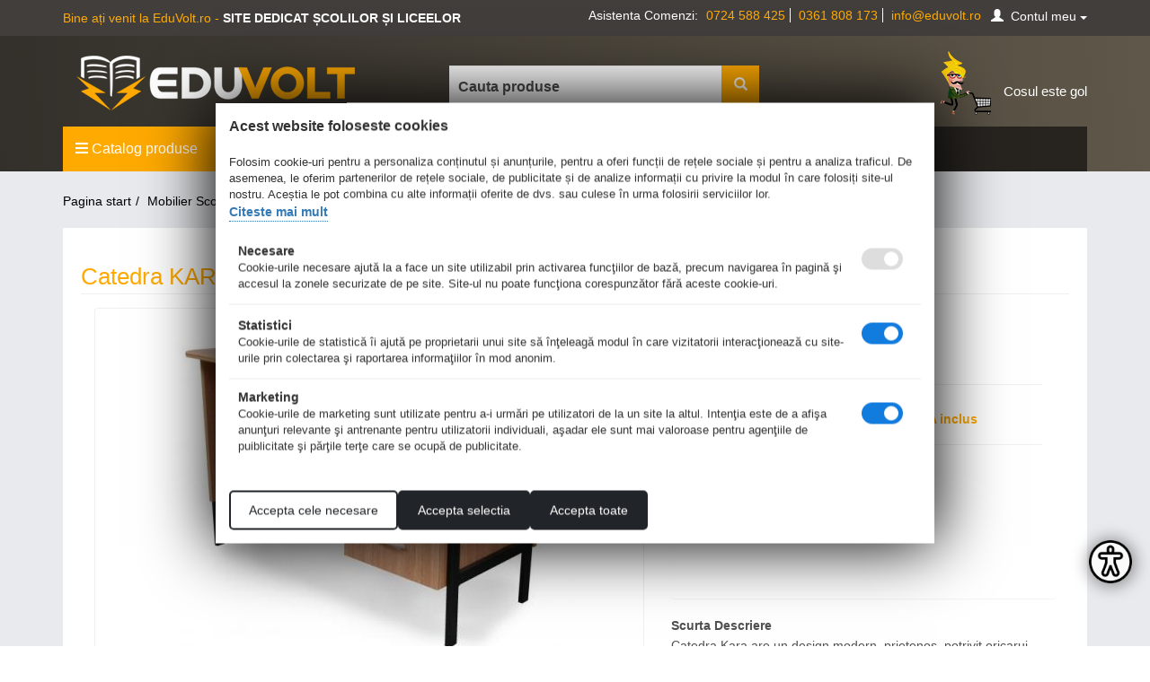

--- FILE ---
content_type: text/html; charset=utf-8
request_url: https://eduvolt.ro/catedra-kara-ro/
body_size: 131740
content:

<!DOCTYPE html>
<html 
 lang="ro" dir="ltr">
<head>
<title>Masa pentru profesor KARA - eduvolt.ro</title>

<base href="https://eduvolt.ro/" />
<meta http-equiv="Content-Type" content="text/html; charset=utf-8" data-ca-mode="" />
<meta name="viewport" content="width=device-width, initial-scale=1.0, maximum-scale=1.0, user-scalable=0" />

<meta name="description" content="Obs Comanda minima este de 3 bucati - exceptie fac cazurile cand catedra insoteste o sala de clasa in comandaCaracteristici tehnice Catedra este realizata pe schelet metalic din teava rectangulara vopsita in camp electrostatic PAL-ul utilizat este melaminat cu grosime de 18mm si cantuit cu cant" />


<meta name="keywords" content="Masa pentru profesor KARA" />

            <meta property="og:title" content="Masa pentru profesor KARA - eduvolt.ro" />
            <meta property="og:url" content="https://eduvolt.ro/catedra-kara-ro/" />
            <meta property="og:image" content="https://eduvolt.ro/images/detailed/9/catedra-kara.jpg" />
            <meta property="og:image:width" content="564" />
            <meta property="og:image:height" content="480" />
            <meta property="og:site_name" content="Eduvolt" />
            <meta property="og:type" content="product" />
    
                                        <meta property="og:type" content="" />

                                        <link rel="canonical" href="https://eduvolt.ro/catedra-kara-ro/" />








<script type="application/ld+json">
{
  "@context": "https://schema.org",
  "@type": "WebSite",
  "name": "EduVolt",
  "url": "https://eduvolt.ro/",
  "inLanguage": "ro-RO",
  "potentialAction": {
    "@type": "SearchAction",
    "target": "https://eduvolt.ro/?subcats=Y&status=A&pshort=Y&pfull=Y&pname=Y&search_performed=Y&q={search_term_string}",
    "query-input": "required name=search_term_string"
  }
}
</script>

<script type="application/ld+json">
{
  "@context": "https://schema.org",
  "@type": "Organization",
  "name": "EduVolt",
  "url": "https://eduvolt.ro/",
  "logo":
	{
		"@type": "ImageObject",
		"url": "https://eduvolt.ro/images/logos/1/Sigla_310x61.png",
		"width": 310,
		"height": 61
	},
	"image":
	[
		{
			"@type": "ImageObject",
			"url": "https://eduvolt.ro/images/logos/1/Sigla_310x61.png",
			"width": 310,
			"height": 61
		}
	],
  "contactPoint": [
    {
      "@type": "ContactPoint",
      "telephone": "+40 724 588 425",
      "contactType": "customer service",
      "areaServed": "RO",
      "availableLanguage": ["ro"]
    }
  ],
  "email": "info@eduvolt.ro"
}
</script>


	
	<script type="application/ld+json">

		
		{
		  "@context": "https://schema.org/",
		  "@type": "Product",
		  "name": "Catedra KARA",
		  "image": 
		  [
		  			  	{
				"@type":"ImageObject",
				"@id":"https://eduvolt.ro/images/detailed/9/catedra-kara.jpg",
				"url":"https://eduvolt.ro/images/detailed/9/catedra-kara.jpg",
				"contentUrl":"https://eduvolt.ro/images/detailed/9/catedra-kara.jpg",
				"width":564,
				"height":480
			}
					  ],
		 
		  "description": "Obs Comanda minima este de 3 bucati - exceptie fac cazurile cand catedra insoteste o sala de clasa in comandaCaracteristici tehnice Catedra este realizata pe schelet metalic din teava rectangulara vopsita in camp electrostatic PAL-ul utilizat este melaminat cu grosime de 18mm si cantuit cu cant",
		  "sku": "MC-11",
		  "mpn": "MC-11",
		  "brand": {
			"@type": "Brand",
			"name": "EduVolt"
		  },

		  
		  "offers": {
			"@type": "Offer",
			"url": "https://eduvolt.ro/catedra-kara-ro/",
			"priceCurrency":  "RON",
			"price": 1397.00,
			"priceValidUntil": "2027-01-23",
			"itemCondition": "https://schema.org/NewCondition",
			"availability": "https://schema.org/InStock",
			"hasMerchantReturnPolicy": {
			  "@type": "MerchantReturnPolicy",
			  "applicableCountry": "RO",
			  "returnPolicyCategory": "https://schema.org/MerchantReturnFiniteReturnWindow",
			  "merchantReturnDays": 14,
			  "returnMethod": "https://schema.org/ReturnByMail",
			  "returnFees": "https://schema.org/FreeReturn"
			},
			"seller": {
			  "@type": "Organization",
			  "name": "EduVolt"
			}
		  }
		}
		
		
		</script>





<script type="application/ld+json">

{
	"@context": "https://schema.org",
	"@type": "BreadcrumbList",
	"itemListElement": [
				{
			"@type": "ListItem",
			"position": 1,
			"name": "Pagina start",
			"item": "https://eduvolt.ro/"
		}
		
		,		
						{
			"@type": "ListItem",
			"position": 2,
			"name": "Mobilier Scolar",
			"item": "https://eduvolt.ro/mobilier-scolar/"
		}
		
		,		
						{
			"@type": "ListItem",
			"position": 3,
			"name": "Catedre Profesor",
			"item": "https://eduvolt.ro/mobilier-scolar-catedre-profesor/"
		}
		
		,		
						{
			"@type": "ListItem",
			"position": 4,
			"name": "Catedra KARA",
			"item": "https://eduvolt.ro/"
		}
		
				
					]
}

</script>


	<meta property="og:title" content="Catedra KARA">
	<meta property="og:type" content="product">
	<meta property="og:url" content="https://eduvolt.ro/catedra-kara-ro/">
	<meta property="og:image" content="https://eduvolt.ro/images/detailed/9/catedra-kara.jpg">
	<meta property="og:image_width" content="564">
	<meta property="og:image_height" content="480">
	<meta property="og:description" content="Catedra KARA">
	<meta property="og:site_name" content="EduVolt">
	<meta property="og:price:amount" content="1397.000000">
	<meta property="og:price:currency" content="RON">


<meta name="google-site-verification" content="-sVyGusGWnc93nm1gjKhBKXigijQryuRS0Z1lFn44ow" />
<link href="https://eduvolt.ro/images/logos/1/favicon.png" rel="shortcut icon" type="image/png" />



<link type="text/css" rel="stylesheet" href="https://eduvolt.ro/var/cache/misc/assets/design/themes/cscart-boilerplate-master/css/standalone.03230a229f64f667c5c7f20ebfc5ed931768901461.css" />




<!--[if lt IE 9]><script src="https://cdnjs.cloudflare.com/ajax/libs/es5-shim/4.1.9/es5-shim.min.js"></script><![endif]-->


		
		<!-- Inline script moved to the bottom of the page -->
	
					
							<!-- Inline script moved to the bottom of the page -->
							
					
							<!-- Inline script moved to the bottom of the page -->
						
				
		
	
<!-- Inline script moved to the bottom of the page -->


<!-- Inline script moved to the bottom of the page -->

<!-- Inline script moved to the bottom of the page -->

					<!-- Inline script moved to the bottom of the page -->
				
<!-- Inline script moved to the bottom of the page -->
<style>

.pulse-search-widget{ z-index: 99999 !important; }

</style>


<!-- Google Tag Manager -->
<script>

(function(w,d,s,l,i){w[l]=w[l]||[];w[l].push({'gtm.start':
new Date().getTime(),event:'gtm.js'});var f=d.getElementsByTagName(s)[0],
j=d.createElement(s),dl=l!='dataLayer'?'&l='+l:'';j.async=true;j.src=
'https://www.googletagmanager.com/gtm.js?id='+i+dl;f.parentNode.insertBefore(j,f);
})(window,document,'script','dataLayer','GTM-543G5KG');

</script>
<!-- End Google Tag Manager -->



<!-- Magic Zoom Plus CS-Cart module version v1.2.15 [v1.6.91:v5.3.7] -->
<script type="text/javascript">window["mgctlbx$Pltm"] = "CS-Cart";</script>
<link type="text/css" href="/app/addons/magiczoomplus/resources/magiczoomplus.css" rel="stylesheet" media="screen" />
<link type="text/css" href="/app/addons/magiczoomplus/resources/magiczoomplus.module.css" rel="stylesheet" media="screen" />
<script type="text/javascript" src="/app/addons/magiczoomplus/resources/magiczoomplus.js"></script>
<script type="text/javascript" src="/app/addons/magiczoomplus/resources/magictoolbox.utils.js"></script>
<script type="text/javascript">
	var mzOptions = {
		'history':false,
		'zoomWidth':'auto',
		'zoomHeight':'auto',
		'zoomPosition':'top',
		'zoomDistance':15,
		'selectorTrigger':'click',
		'transitionEffect':true,
		'lazyZoom':false,
		'rightClick':false,
		'cssClass':'',
		'zoomMode':'zoom',
		'zoomOn':'hover',
		'upscale':true,
		'smoothing':true,
		'variableZoom':false,
		'zoomCaption':'off',
		'expand':'window',
		'expandZoomMode':'zoom',
		'expandZoomOn':'click',
		'expandCaption':true,
		'closeOnClickOutside':true,
		'hint':'once',
		'textHoverZoomHint':'Plasați cursorul pentru a mări',
		'textClickZoomHint':'Click pentru Zoom',
		'textExpandHint':'Click pentru a Marii',
		'textBtnClose':'Close',
		'textBtnNext':'Next',
		'textBtnPrev':'Previous'
	}
</script>
<script type="text/javascript">
	var mzMobileOptions = {
		'zoomMode':'off',
		'textHoverZoomHint':'Touch to zoom',
		'textClickZoomHint':'Double tap or pinch to zoom',
		'textExpandHint':'Tap to expand'
	}
</script>

<script type="text/javascript">
    var magicToolboxSelectorsEvent = 'click';
    var magicToolboxSelectorsDelay = 60;
</script>

<script type="text/javascript">
    //$(document).ready(function() {
    (document).jAddEvent('domready', function() {
        if(typeof(MagicScroll) !== 'undefined') {
            var selectorsDiv = document.getElementById('MagicToolboxSelectors8532');
            if(selectorsDiv && selectorsDiv.className.match(new RegExp('(?:\\s|^)MagicScroll(?:\\s|$)'))) {
                MagicScrollOptions['onReady'] = function(id) {
                    if (id == 'MagicToolboxSelectors8532') {
                        fn_magictoolbox_selector_init('8532');
                    }
                };
            } else {
                fn_magictoolbox_selector_init('8532');
            }
        } else {
            fn_magictoolbox_selector_init('8532');
        }
    });
</script>

<style type="text/css">
.MagicToolboxContainer.maxWidth {
    max-width: 450px;
}
</style>
</head>

<body class="dispatch-products-view">
<!-- Google Tag Manager (noscript) -->
<noscript><iframe src="https://www.googletagmanager.com/ns.html?id=GTM-543G5KG"
height="0" width="0" style="display:none;visibility:hidden"></iframe></noscript>
<!-- End Google Tag Manager (noscript) -->
    
        
        <div class="page" id="tygh_container">

        <div id="ajax_overlay" class="ajax-overlay"></div>
        <div id="ajax_loading_box" class="ajax-loading-box"></div>

        <div class="cm-notification-container notification-container">
    </div>

        <main class="page-container" role="main" id="tygh_main_container">
            
                
<section class="top-panel">
    <div class="container-fluid  ">
                    
    <div class="row">                <section class="col-md-6 top-links-grid hidden-phone">
            <!-- Top Bar Promo start -->
<div class=" tbp pull-left">
    <div class="wysiwyg-content" ><p>Bine ați venit la EduVolt.ro - <bdi style="font-weight:bold;color:white;">SITE DEDICAT ȘCOLILOR ȘI LICEELOR</bdi></p></div>
</div>
<!-- Top Bar Promo end -->
        </section>
                    
                    <section class="col-md-6">
            <!-- Top Bar Links start -->
<div class=" tbl pull-right">
    <div class="wysiwyg-content" ><span>Asistenta Comenzi:</span>
<a href="tel: 0724 588 425">0724 588 425</a>
<a href="tel:0361 808 173">0361 808 173</a>
<a href="mailto:info@eduvolt.ro">info@eduvolt.ro</a></div>
</div>
<!-- Top Bar Links end --><!-- Contul meu start -->
<div class=" top-my-account hidden-phone hidden-tablet pull-right">
    <div class="dropdown account-dropdown">
    <span class="btn btn-default dropdown-toggle" id="my_account_85" data-toggle="dropdown" aria-haspopup="true" aria-expanded="true">
        <i class="glyphicon glyphicon-user fa fa-user"></i>&nbsp;
        <span >Contul meu</span>
        <span class="caret"></span>
    </span>

    <ul class="dropdown-menu dropdown-menu-right" aria-labelledby="my_account_85" id="account_info_85">
                
                       
            
            
        


        
                    <li role="separator" class="divider"></li>
            <!--<li id="track_orders_block_85">
                <form action="https://eduvolt.ro/" method="POST" class="cm-ajax cm-post cm-ajax-full-render" name="track_order_quick">
                    <div class="form">
                        <input type="hidden" name="result_ids" value="track_orders_block_*" />
                        <input type="hidden" name="return_url" value="index.php?dispatch=products.view&amp;product_id=8532" />
                        <label for="track_order_item85" class="cm-required control-label">Urmarire comanda</label>
                        <div class="input-group">
                            <input type="text" size="20" class="form-control cm-hint" id="track_order_item85" name="track_data" placeholder="ID-ul comenzii/E-mail" />
                            <input type="hidden" name="dispatch" value="orders.track_request" />
<span class="input-group-btn">
    <button  title="Mergeti" type="submit" class="btn btn-default">
        
                    <span class="text-news">Inscrie-ma</span>
            </button>
</span>
                        </div>
                    </div>
                    <div class="form">
                        
                    </div>
                <input type="hidden" name="security_hash" class="cm-no-hide-input" value="135ac442cee58ba6d1a53e536a995446" /></form>
            track_orders_block_85</li>-->
            <li role="separator" class="divider"></li>
        
        <li>
            <div class="buttons">
                            <a href="https://eduvolt.ro/auth-loginform/?return_url=index.php%3Fdispatch%3Dproducts.view%26product_id%3D8532"  data-ca-target-id="login_block85" class="cm-dialog-opener cm-dialog-auto-size btn btn-default btn-sm" rel="nofollow">Autentificare</a> <a href="https://eduvolt.ro/profiles-add-ro/" rel="nofollow" class="btn btn-success btn-sm">Creati cont</a>
                                    <div  id="login_block85" class="hidden" title="Autentificare">
                        <div>
                            

        <form name="popup85_form" action="https://eduvolt.ro/" method="post">
    <input type="hidden" name="return_url" value="index.php?dispatch=products.view&amp;product_id=8532" />
    <input type="hidden" name="redirect_url" value="index.php?dispatch=products.view&amp;product_id=8532" />

                <div class="form-group">
            <label for="login_popup85" class="cm-required cm-trim cm-email control-label">E-mail</label>
            <input type="email" id="login_popup85" name="user_login" size="30" value="" class="cm-focus form-control" />
        </div>

        <div class="form-group">
            <label for="psw_popup85" class="cm-required control-label">Parola</label>
            <input type="password" id="psw_popup85" name="password" size="30" value="" class="form-control" maxlength="32" />
            <a href="https://eduvolt.ro/index.php?dispatch=auth.recover_password" class=""  tabindex="5">V-ati uitat parola?</a>
        </div>

                    <div class="form-group">
                <a class="btn btn-success" href="https://eduvolt.ro/profiles-add-ro/" rel="nofollow">Inregistrati-va pentru a crea un cont nou</a>
            </div>
        
        

        
            <div class="buttons-container clearfix">
                <div class="pull-right">
                        <button id="popup85" class="btn btn-primary" type="submit" name="dispatch[auth.login]" >Autentificare</button>

                </div>
                <div class="checkbox pull-left">
                    <label for="remember_me_popup85"><input type="checkbox" name="remember_me" id="remember_me_popup85" value="Y" />Tine-ma minte</label>
                </div>
            </div>
        

    <input type="hidden" name="security_hash" class="cm-no-hide-input" value="135ac442cee58ba6d1a53e536a995446" /></form>


                        </div>
                    </div>
                                        </div>
        </li>
<!--account_info_85--></ul>
</div>
</div>
<!-- Contul meu end -->
        </section>
    </div>
</div>
</section>

<header class="header">
    <div class="container-fluid  header-grid">
                    
    <div class="row">                <section class="col-md-4 col-md-4 col-sm-3">
            <!-- Logo start -->
<div class=" block-logo">
    <a href="https://eduvolt.ro/" title="" >
    <img src="https://eduvolt.ro/images/logos/1/Sigla_310x61.png" onmouseover=" this.src='/images/logo-red.png'" onmouseout=" this.src='https://eduvolt.ro/images/logos/1/Sigla_310x61.png'" width="310" height="61" alt="" class="logo" />
</a>
</div>
<!-- Logo end -->
        </section>
                    
                    <section class="col-md-4 search-block-grid col-md-5 col-sm-5">
            <!-- Search start -->
<div class=" top-search">
    <form action="https://eduvolt.ro/" name="search_form" method="get">
    <input type="hidden" name="subcats" value="Y" />
    <input type="hidden" name="pcode_from_q" value="Y" />
    <input type="hidden" name="pshort" value="Y" />
    <input type="hidden" name="pfull" value="Y" />
    <input type="hidden" name="pname" value="Y" />
    <input type="hidden" name="pkeywords" value="Y" />
    <input type="hidden" name="search_performed" value="Y" />

    

    <div class="input-group"><input type="text" class="form-control cm-hint" placeholder="" name="q" value="" id="search_input" title="Cauta produse" /><input type="hidden" name="dispatch" value="products.search" />
<span class="input-group-btn">
    <button  title="Cautati" type="submit" class="btn btn-default">
        
                    <i class="glyphicon glyphicon-search fa fa-search"></i>
            </button>
</span></div>
    <input type="hidden" name="security_hash" class="cm-no-hide-input" value="135ac442cee58ba6d1a53e536a995446" /></form>
</div>
<!-- Search end -->
        </section>
                    
                    <section class="col-md-2 cr-content-grid col-md-4 col-sm-4">
            <!-- space start -->
<div class="">
    <div class="wysiwyg-content" ><p></p></div>
</div>
<!-- space end -->
        </section>
                    
                    <section class="col-md-2 cart-content-grid col-md-2 col-sm-3">
            <!-- Cart content start -->
<div class=" top-cart-content pull-right">
    
<div class="dropdown cart-dropdown" id="cart_status_90">
    <span class="btn btn-default dropdown-toggle" type="button" id="cart_dropdown_90" data-toggle="dropdown" aria-haspopup="true" aria-expanded="true">
    
                    <bdi class="am-cus-m">0</bdi>
            <img src="/images/cart.png" class="image-cart hidden-phone" />
            <i class="far fa-shopping-cart hidden-desktop"></i>
            <span>Cosul este gol</span>
            

    </span>

    <ul aria-labelledby="cart_dropdown_90" class="cm-cart-content dropdown-menu dropdown-menu-right cm-cart-content-thumb cm-cart-content-delete">
        
                    <li>
                <div class="buttons text-center text-muted">
                    <span>Cosul este gol</span>
                </div>
            </li>
                        

    </ul>
<!--cart_status_90--></div>


</div>
<!-- Cart content end -->
        </section>
    </div>                
    <div class="row">                <section class="col-md-12">
            <div class="row">                <section class="col-md-3 meniu-categorii-p">
            <!-- &lt;i class=&quot;fas fa-bars&quot;&gt;&lt;/i&gt; Catalog produse start -->
<div class=" categorii-hp">
    <div class="wysiwyg-content" ><span class="custom-oppener"><i class="fas fa-bars"></i> Catalog produse <i class="fas fa-angle-down"></i></span></div>
</div>
<!-- &lt;i class=&quot;fas fa-bars&quot;&gt;&lt;/i&gt; Catalog produse end -->
        </section>
                    
                    <section class="col-md-9 meniu-categorii">
            <!-- Meniu Secundar start -->
<div class="">
    

<nav class="navbar navbar-inverse has-submenu" role="navigation">
    

    <div class="navbar-header">
        <button type="button" class="navbar-toggle collapsed" data-toggle="collapse" data-target="#navbar_75" aria-expanded="false">

        <span class="sr-only">Toggle navigation</span>
        <span class="icon-bar"></span>
        <span class="icon-bar"></span>
        <span class="icon-bar"></span>
        </button>
        <a class="navbar-brand visible-xs-inline-block" href="#" data-toggle="collapse" data-target="#navbar_75">Meniu</a>
    </div>

    <div class="collapse navbar-collapse" id="navbar_75">
        <ul class="nav navbar-nav">
                                                                        <li class="dropdown first-level __normal">
                <span class="bg-li"></span>
                <a  href="https://eduvolt.ro//" class="dropdown-toggle">Home</a>

                            </li>
                                                                        <li class="dropdown first-level __normal">
                <span class="bg-li"></span>
                <a  href="https://eduvolt.ro//index.php?dispatch=products.on_sale" class="dropdown-toggle">Promotii</a>

                            </li>
                                                                        <li class="dropdown first-level __normal">
                <span class="bg-li"></span>
                <a  href="/blog-ro" class="dropdown-toggle">Blog</a>

                            </li>
                                                                        <li class="dropdown first-level __normal">
                <span class="bg-li"></span>
                <a  href="/contacteaza-ne" class="dropdown-toggle">Contact</a>

                            </li>
                                                                        <li class="dropdown first-level __sicap">
                <span class="bg-li"></span>
                <a  href="/sicap-e-licitatie.ro/" class="dropdown-toggle">SICAP | e-licitatie.ro</a>

                            </li>
                        <li class="first-level spre-g">
                <span class="bg-li"></span>
                <a href="https://www.magulcuaripi.ro/" target="__blank">
                    Gradinita
                    <i class="fas fa-angle-right" aria-hidden="true"></i>
                </a>
                <div class="banner-spre-g">
                    <a href="https://www.magulcuaripi.ro/" target="_blank"><h2>Gradinita</h2><img src="/images/mg.jpeg" /></a>
                </div>
            </li>
        </ul>
    </div>
    

</nav>



<!-- Inline script moved to the bottom of the page -->

</div>
<!-- Meniu Secundar end -->
        </section>
    </div>                
    <div class="row">                <section class="col-md-12 customz-meniu">
            <!-- Meniu Custom start -->
<div class="">
    
<div class="meniu-wrap">
    <div class="dropdown-box categorii-principale">
        <div class="meniu">
            <ul class="lista-categorii-principale">
                <li class="meniu-item materiale-didactice">
                    <div class="bg-li"></div>
                    <a href="/materiale-didactice-gimnaziu-si-liceu/">Materiale Didactice Gimnaziu si Liceu <i class="fa fa-chevron-right"></i></a>
                    <div class="submeniu">
                        <h2>Materiale Didactice Gimnaziu si Liceu</h2>
                        <div class="lista-categorii-submeniu">
                            <div class="grid-item"><a href="/material-didactic-matematica-si-informatica/">Matematica</a></div>
                            <div class="grid-item"><a href="/informatica-programare-scottie-go/">Informatica - Programare Scottie Go!</a></div>
                            <div class="grid-item"><a href=""></a></div>
                            <div class="grid-item"><a href="/ecologie/">Ecologie</a></div>  
                            <div class="grid-item"><a href="/biologie/">Biologie</a></div>
                            <div class="grid-item"><a href=""></a></div>
                            <div class="grid-item"><a href="/fizica/">Fizica</a></div>
                            <div class="grid-item"><a href="/chimie/">Chimie</a></div> 
                            <div class="grid-item"><a href=""></a></div> 
                            <div class="grid-item"><a href="/material-didactic-geografie/">Geografie</a></div>
                            <div class="grid-item"><a href="/material-didactic-istorie/">Istorie</a></div>
                            <div class="grid-item"><a href=""></a></div>
                            <div class="grid-item"><a href="/material-didactic-limba-romana/">Limba Romana</a></div> 
                            <div class="grid-item"><a href="/material-didactic-limbi-straine/">Limbi Straine</a></div>
                            <div class="grid-item"><a href=""></a></div>
                            <div class="grid-item"><a href="/material-didactic-religie/">Religie</a></div>
                            <div class="grid-item"><a href="/material-didactic-muzica/">Muzica</a></div>
                            <div class="grid-item"><a href=""></a></div>
                            <div class="grid-item"><a href=""></a></div>
                            <div class="grid-item"><a href=""></a></div>
                            <div class="grid-item"><a href=""></a></div>
                              
                            
                        </div>
                        <img src="/images/sub1.png" />
                    </div>
                </li>
                <li class="meniu-item clase-primare">
                    <div class="bg-li"></div>
                    <a href="/materiale-didactice-clasele-primare/">Materiale Didactice Clasele Primare <i class="fa fa-chevron-right"></i></a>
                    <div class="submeniu">
                        <h2>Materiale Didactice Clasele Primare</h2>
                        <div class="lista-categorii-submeniu">
                            <div class="grid-item"><a href="/materiale-didactice-clasa-pregatitoare/">Materiale Didactice Clasa Pregatitoare</a></div>
                            <div class="grid-item"><a href="/alfabetare-si-kituri-clasa-pregatitoare/">Alfabetare si kituri clasa pregatitoare</a></div>
                            <div class="grid-item"><a href=""></a></div>
                            <div class="grid-item"><a href="/materiale-didactice-interactive-clasele-primare/">Materiale Didactice Interactive</a></div>  
                            <div class="grid-item"><a href="/resurse-didactice-pentru-clasa/">Resurse Didactice pentru Clasa</a></div>
                            <div class="grid-item"><a href=""></a></div>
                            <div class="grid-item"><a href="/matematica-clasele-primare/">Matematica Clasele Primare</a></div>
                            <div class="grid-item"><a href="/limba-si-comunicare/">Limba si Comunicare</a></div> 
                            <div class="grid-item"><a href=""></a></div> 
                            <div class="grid-item"><a href="/stiinte-si-cunoasterea-mediului/">Stiinte si Cunoasterea Mediului</a></div>
                            <div class="grid-item"><a href="/limba-engleza/">Limba Engleza</a></div>
                            <div class="grid-item"><a href=""></a></div>
                            <div class="grid-item"><a href="/jocuri-didactice-educative-clasele-primare/">Jocuri Didactice Educative</a></div> 
                            <div class="grid-item"><a href="/jocuri-de-constructie/">Jocuri de Constructie</a></div>
                            <div class="grid-item"><a href=""></a></div>
                            <div class="grid-item"><a href="/dezvoltare-motrica/">Dezvoltare Motrica</a></div>
                            <div class="grid-item"><a href="/arte-vizuale-si-abilitati-practice/">Arte vizuale si Abilitati Practice</a></div>
                            <div class="grid-item"><a href=""></a></div>
                            <div class="grid-item"><a href="/dezvoltare-personala-si-nevoi-speciale/">Dezvoltare Personala si Nevoi Speciale</a></div>
                            <div class="grid-item"><a href="/planse-si-harti-educative-clasele-primare/">Planse si Harti Educative</a></div>
                            <div class="grid-item"><a href=""></a></div>  
                            
                        </div>
                        <img src="/images/sub2.png" />
                </li>
                <li class="meniu-item mobilier-scolar">
                    <div class="bg-li"></div>
                    <a href="/mobilier-scolar/">Mobilier Scolar <i class="fa fa-chevron-right"></i></a>
                    <div class="submeniu">
                        <h2>Mobilier Scolar</h2>
                        <div class="lista-categorii-submeniu">
                            <div class="grid-item"><a href="/seturi-mobilier-scolar-reglabil-si-fix-banca-si-scaun/">Seturi Mobilier Scolar Banca + Scaun</a></div>
                            <div class="grid-item"><a href="/banci-scolare/">Banci Scolare</a></div>
                            <div class="grid-item"><a href=""></a></div>
                            <div class="grid-item"><a href="/scaune-scolare/">Scaune Scolare</a></div>  
                            <div class="grid-item"><a href="/mobilier-scolar-modern-modular-colaborativ-sala-de-clasa/">Mobilier Scolar Modular Colaborativ</a></div>
                            <div class="grid-item"><a href=""></a></div>
                            <div class="grid-item"><a href="/mobilier-scolar-reglabil-si-fix-catedre-profesor/">Catedre Profesor</a></div>
                            <div class="grid-item"><a href="/mobilier-scolar-dulapuri-biblioteci-cuiere/">Dulapuri, Biblioteci, Cuiere</a></div> 
                            <div class="grid-item"><a href=""></a></div> 
                            <div class="grid-item"><a href="/mobilier-laboratoare-stiinte/">Mobilier Laboratoare Stiinte</a></div>
                            <div class="grid-item"><a href="/mobilier-scolar-laborator-informatica/">Mobilier Laboratoare Informatica</a></div>
                            <div class="grid-item"><a href=""></a></div>
                            <div class="grid-item"><a href="/table-scolare/">Table Scolare</a></div> 
                            <div class="grid-item"><a href="/scaune-birou-fotolii-si-canapele/">Scaune Birou, Fotolii si Canapele</a></div>
                            <div class="grid-item"><a href=""></a></div>
                            <div class="grid-item"><a href="/mobilier-birou-si-sala-profesorala/">Mobilier Birou si Sala Profesorala</a></div>
                            <div class="grid-item"><a href="/mobilier-metalic-dulapuri-si-vestiare/">Mobilier Metalic - Dulapuri si Vestiare</a></div>
                            <div class="grid-item"><a href=""></a></div>
                            <div class="grid-item"><a href="/promotii-mobilier-scolar/">Promotii Mobilier Scolar</a></div>
                            <div class="grid-item"><a href=""></a></div>
                            <div class="grid-item"><a href=""></a></div>
                            
                        </div>
                        <img src="/images/sub3.png" />
                </li>
                <li class="meniu-item scoala-online">
                    <div class="bg-li"></div>
                    <a href="/scoala-online/">Produse pentru PNRR <i class="fa fa-chevron-right"></i></a>
                    <div class="submeniu">
                        <h2>Produse pentru PNRR</h2>
                        <div class="lista-categorii-submeniu">
                            <div class="grid-item"><a href="/banci-scolare-reglabile-banci-scolare-fixe/">Banci Scolare Reglabile si Fixe</a></div>
                            <div class="grid-item"><a href="/scaune-scolare-reglabile-scaune-scolare-fixe/">Scaune Scolare Reglabile si Fixe</a></div>
                            <div class="grid-item"><a href=""></a></div>
                            <div class="grid-item"><a href="/seturi-mobilier-scolar-reglabil-mobilier-scolar-fix/">Seturi Mobilier Scolar Reglabil si Fix</a></div>  
                            <div class="grid-item"><a href="/mobilier-scolar-catedre-profesor/">Catedre Profesor </a></div>
                            <div class="grid-item"><a href=""></a></div>
                            <div class="grid-item"><a href="/mobilier-scolar-dulapuri-biblioteci-cuiere/">Dulapuri, Biblioteci, Cuiere</a></div>
                            <div class="grid-item"><a href="/dulapuri-si-fisete-metalice/">Dulapuri si Fisete Metalice</a></div> 
                            <div class="grid-item"><a href=""></a></div> 
                            <div class="grid-item"><a href="/mobilier-scolar-mobilier-laborator-informatica-smartlab/">Mobilier Laborator Informatica</a></div>
                            <div class="grid-item"><a href="/mobilier-laboratoare-stiinte-mobilier-cabinete-scolare/">Mobilier Laboratoare Stiinte</a></div>
                            <div class="grid-item"><a href=""></a></div>
                            <div class="grid-item"><a href="/materiale-didactice-gimnaziu-si-liceu/">Materiale Didactice Gimnaziu si Liceu</a></div> 
                            <div class="grid-item"><a href="/materiale-didactice-clasele-primare/">Materiale Didactice Clasele Primare </a></div>
                            <div class="grid-item"><a href=""></a></div>
                            <div class="grid-item"><a href="/vizualizator-elmo-camere-de-documente/">Vizualizatoare ELMO - Camere de Documente</a></div>
                            <div class="grid-item"><a href="/realitate-virtuala-si-augmentata-scolara-classvr-table-interactive/">Realitate Virtuala ClassVR si Table Interactive</a></div>
                            <div class="grid-item"><a href=""></a></div>
                            <div class="grid-item"><a href=""></a></div>
                            <div class="grid-item"><a href=""></a></div>
                            <div class="grid-item"><a href=""></a></div>
                              
                            
                        </div>
                        <img src="/images/sub4.png" />
                </li>
                <li class="meniu-item vizualiz-elmo">
                    <div class="bg-li"></div>
                    <a href="/vizualizator-elmo-camere-de-documente/">Vizualizatoare ELMO - Camere de Documente <i class="fa fa-chevron-right"></i></a>
                    <div class="submeniu">
                        <h2>Vizualizatoare ELMO - Camere de Documente</h2>
                        <div class="lista-categorii-submeniu">
                            <div class="grid-item"><a href="/vizualizatoare-elmo-camere-de-documente/">Vizualizatoare ELMO - Camere de Documente</a></div>
                            <div class="grid-item"><a href=""></a></div>
                            <div class="grid-item"><a href=""></a></div>
                            <div class="grid-item"><a href="/vizualizator-elmo-sistem-interactiv-elmo-predare-interactiva/">Soluții interactive ELMO</a></div>  
                            <div class="grid-item"><a href=""></a></div>
                            <div class="grid-item"><a href=""></a></div>
                            <div class="grid-item"><a href="/camere-de-documente-elmo-material-didactic-informatica-scottie-go/">Pachete Educaţionale - Camere de documente ELMO + Scottie Go!</a></div>
                            <div class="grid-item"><a href=""></a></div> 
                            <div class="grid-item"><a href=""></a></div> 
                            <div class="grid-item"><a href="/scottie-go-ro-material-didactic-informatica/">Scottie Go! - material didactic informatica</a></div>
                            <div class="grid-item"><a href=""></a></div>
                            <div class="grid-item"><a href=""></a></div>
                            <div class="grid-item"><a href="/accesorii-vizualizator-elmo/">Accesorii Vizualizator ELMO</a></div> 
                            <div class="grid-item"><a href=""></a></div>
                            <div class="grid-item"><a href=""></a></div>
                            <div class="grid-item"><a href=""></a></div>
                            <div class="grid-item"><a href=""></a></div>
                            <div class="grid-item"><a href=""></a></div>
                            <div class="grid-item"><a href=""></a></div>
                            <div class="grid-item"><a href=""></a></div>
                            <div class="grid-item"><a href=""></a></div>
                              
                            
                        </div>
                        <img src="/images/sub5.png" />
                </li>
                <li class="meniu-item steam-senzori">
                    <div class="bg-li"></div>
                    <a href="/steam-experimente-interactive-cu-senzori-material-didactic/">STEAM Experimente cu senzori <i class="fa fa-chevron-right"></i></a>
                    <div class="submeniu">
                        <h2>STEAM Experimente cu senzori</h2>
                        <div class="lista-categorii-submeniu">
                            <div class="grid-item"><a href="/material-didactic-interfete-digitale/">Interfete Digitale - experimente STEAM stiinte</a></div>
                            <div class="grid-item"><a href="/material-didactic-interfete-digitale-senzori-vu-si-accesorii/">Senzori Vu - experimente STEAM stiinte</a></div>
                            <div class="grid-item"><a href=""></a></div>
                            <div class="grid-item"><a href="/material-didactic-interfete-digitale-senzori-smartq-si-accesorii/">Senzori Smartq Data Harvest</a></div>  
                            <div class="grid-item"><a href="/kituri-interactive-data-harvest/">Kituri Interactive Data Harvest</a></div>
                            <div class="grid-item"><a href=""></a></div>
                            <div class="grid-item"><a href="/materiale-auxiliare/">Materiale Auxiliare </a></div>
                            <div class="grid-item"><a href="/piese-de-schimb-data-harvest/">Piese de Schimb Data Harvest</a></div> 
                            <div class="grid-item"><a href=""></a></div> 
                            <div class="grid-item"><a href="/ghiduri-de-lucru-data-harvest/">Ghiduri de Lucru Data Harvest</a></div>
                            <div class="grid-item"><a href="/material-didactic-interfete-digitale-steam-interfete-de-control/">STEAM - Interfete de Control </a></div>
                            <div class="grid-item"><a href=""></a></div>
                            <div class="grid-item"><a href="/material-didactic-interfete-digitale-steam-seturi-de-constructie-knex/">STEAM - Seturi Educative K'nex </a></div> 
                            <div class="grid-item"><a href="/steam-programare-si-control/">STEAM - Programare si Control</a></div>
                            <div class="grid-item"><a href=""></a></div>
                            <div class="grid-item"><a href=""></a></div>
                            <div class="grid-item"><a href=""></a></div>
                            <div class="grid-item"><a href=""></a></div>
                            <div class="grid-item"><a href=""></a></div>
                            <div class="grid-item"><a href=""></a></div>
                            <div class="grid-item"><a href=""></a></div>
                              
                            
                        </div>
                        <img src="/images/sub6.png" />
                </li>
                <li class="meniu-item realitate-virtuala">
                    <div class="bg-li"></div>
                    <a href="/realitate-virtuala-si-augmentata-scolara-classvr-table-interactive/">Realitate virtuala ClassVR si Table Interactive <i class="fa fa-chevron-right"></i></a>
                    <div class="submeniu">
                        <h2>Realitate virtuala ClassVR si Table Interactive</h2>
                        <div class="lista-categorii-submeniu">
                            <div class="grid-item"><a href="/classvr-realitate-virtuala-si-augmentata-in-scoala/">ClassVR - Realitate Virtuala si Augmentata in Scoala</a></div>
                            <div class="grid-item"><a href=""></a></div>
                            <div class="grid-item"><a href=""></a></div>
                            <div class="grid-item"><a href="/table-interactive-si-display-uri-touchscreen-interactive/">Table Interactive si Display-uri Touchscreen Interactive</a></div>  
                            <div class="grid-item"><a href=""></a></div>
                            <div class="grid-item"><a href=""></a></div>
                            <div class="grid-item"><a href="/videoproiectoare-si-accesorii/">Videoproiectoare si accesorii</a></div>
                            <div class="grid-item"><a href=""></a></div> 
                            <div class="grid-item"><a href=""></a></div> 
                            <div class="grid-item"><a href="/solutii-tic-laptopuri-tablete/">Laptopuri şi Tablete</a></div>
                            <div class="grid-item"><a href=""></a></div>
                            <div class="grid-item"><a href=""></a></div>
                            <div class="grid-item"><a href=""></a></div> 
                            <div class="grid-item"><a href=""></a></div>
                            <div class="grid-item"><a href=""></a></div>
                            <div class="grid-item"><a href=""></a></div>
                            <div class="grid-item"><a href=""></a></div>
                            <div class="grid-item"><a href=""></a></div>
                            <div class="grid-item"><a href=""></a></div>
                            <div class="grid-item"><a href=""></a></div>
                            <div class="grid-item"><a href=""></a></div>
                            
                        </div>
                        <img src="/images/sub7.png" />
                </li>
                <li class="meniu-item gradinita">
                    <div class="bg-li"></div>
                    <a href="https://www.magulcuaripi.ro" target="_blank">Gradinita <i class="fa fa-chevron-right"></i></a>
                    <div class="submeniu">
                        <h2>Gradinita - magulcuaripi.ro</h2>
                        <div class="lista-categorii-submeniu">
                            <div class="grid-item"><a href="https://www.magulcuaripi.ro/materiale-didactice-gradinita/" target="_blank">Materiale Didactice Gradinita</a></div>
                            <div class="grid-item"><a href=""></a></div>
                            <div class="grid-item"><a href=""></a></div>
                            <div class="grid-item"><a href="https://www.magulcuaripi.ro/jocuri-si-jucarii-educative-gradinita/" target="_blank">Jocuri si Jucarii Educative</a></div>
                            <div class="grid-item"><a href=""></a></div>
                            <div class="grid-item"><a href=""></a></div>
                            <div class="grid-item"><a href="https://www.magulcuaripi.ro/material-educativ-pentru-nevoi-speciale/" target="_blank">Nevoi Speciale</a></div>  
                            
                            
                            <div class="grid-item"><a href=""></a></div> 
                            <div class="grid-item"><a href=""></a></div> 
                            <div class="grid-item"><a href="https://www.magulcuaripi.ro/mobilier-pentru-gradinita/" target="_blank">Mobilier pentru Gradinita</a></div>
                            <div class="grid-item"><a href=""></a></div>
                            <div class="grid-item"><a href=""></a></div>
                            <div class="grid-item"><a href="https://www.magulcuaripi.ro/softuri-educationale-prescolari/" target="_blank">Softuri Educationale Prescolari</a></div> 
                            <div class="grid-item"><a href=""></a></div>
                            <div class="grid-item"><a href=""></a></div>
                            <div class="grid-item"><a href="https://www.magulcuaripi.ro/multimedia-and-it-gradinita/" target="_blank">Multimedia & IT</a></div>
                            <div class="grid-item"><a href=""></a></div>
                            <div class="grid-item"><a href=""></a></div>
                            <div class="grid-item"><a href=""></a></div>
                            <div class="grid-item"><a href=""></a></div>
                            <div class="grid-item"><a href=""></a></div>
                            
                        </div>
                        <img src="/images/sub8.png" />
                </li>
            </ul>
        </div>
    </div>
</div>

<!-- Inline script moved to the bottom of the page -->
</div>
<!-- Meniu Custom end -->
        </section>
    </div>
        </section>
    </div>                
    <div class="row">                <section class="col-md-12 mobile-header">
            <!-- Mobile Menu start -->
<div class="">
    <div id="wd-mobile-menu">
    <div class="mm-oppener">
        <span><i class="fa fa-bars icon-default" aria-hidden="true"></i></span>
        <span><i class="fas fa-times icon-hover" style="display:none;       margin-top: 10px; font-size: 20px;"></i></span>

    </div>
    <div class="mm-wrap">
        <div class="focumeg">
            <div class="mm-closser">

            </div>
            <div class="ty-menu ty-menu-vertical">
                <ul id="vmenu_105" class="ty-menu__items cm-responsive-menu">                    
                    <li class="cont"><a href="/auth-loginform/"><i class="fas fa-user"></i> Contul Meu</a></li>
                    <li class="mobil-categorii"><span class="cattitle">Categorii</span>
                        <ul class="secondul">
                                                  				                      					<li class="wd-simple">                                       
                                            <a style="color:#333;font-weight:400;text-transform:capitalize;font-size:14px;margin-left:-2px;" class="ty-menu__item-link" href="https://eduvolt.ro/materiale-didactice-gimnaziu-si-liceu/">
                                                <span>Materiale Didactice Gimnaziu si Liceu</span>
                                            </a>   
                                                                                
                      					</li>
                      				                      					<li class="wd-simple">                                       
                                            <a style="color:#333;font-weight:400;text-transform:capitalize;font-size:14px;margin-left:-2px;" class="ty-menu__item-link" href="https://eduvolt.ro/materiale-didactice-clasele-primare/">
                                                <span>Materiale Didactice Clasele Primare</span>
                                            </a>   
                                                                                
                      					</li>
                      				                      					<li class="wd-simple">                                       
                                            <a style="color:#333;font-weight:400;text-transform:capitalize;font-size:14px;margin-left:-2px;" class="ty-menu__item-link" href="https://eduvolt.ro/mobilier-scolar/">
                                                <span>Mobilier Scolar</span>
                                            </a>   
                                                                                
                      					</li>
                      				                      					<li class="wd-simple">                                       
                                            <a style="color:#333;font-weight:400;text-transform:capitalize;font-size:14px;margin-left:-2px;" class="ty-menu__item-link" href="https://eduvolt.ro/oferta-eduvolt-pnrr/">
                                                <span>Produse pentru PNRR</span>
                                            </a>   
                                                                                
                      					</li>
                      				                      					<li class="wd-simple">                                       
                                            <a style="color:#333;font-weight:400;text-transform:capitalize;font-size:14px;margin-left:-2px;" class="ty-menu__item-link" href="https://eduvolt.ro/vizualizator-elmo-camere-de-documente/">
                                                <span>Vizualizatoare ELMO - Camere de Documente</span>
                                            </a>   
                                                                                
                      					</li>
                      				                      					<li class="wd-simple">                                       
                                            <a style="color:#333;font-weight:400;text-transform:capitalize;font-size:14px;margin-left:-2px;" class="ty-menu__item-link" href="https://eduvolt.ro/steam-experimente-interactive-cu-senzori-material-didactic/">
                                                <span>STEAM Experimente cu senzori</span>
                                            </a>   
                                                                                
                      					</li>
                      				                      					<li class="wd-simple">                                       
                                            <a style="color:#333;font-weight:400;text-transform:capitalize;font-size:14px;margin-left:-2px;" class="ty-menu__item-link" href="https://eduvolt.ro/realitate-virtuala-si-augmentata-scolara-classvr-table-interactive/">
                                                <span>Realitate virtuala ClassVR si Table Interactive</span>
                                            </a>   
                                                                                
                      					</li>
                      				

                        </ul>
                    </li>
                    <li class="mli"><a href="/despre-noi-ro"><i class="fas fa-toolbox"></i> Despre noi</a></li>
                    <li class="mli"><a href="/contacteaza-ne"><i class="fas fa-mail-bulk"></i> Contact</a></li>
                </ul>
            </div>
        </div>
    </div>
</div>

<!-- Inline script moved to the bottom of the page -->

</div>
<!-- Mobile Menu end --><!-- Logo start -->
<div class=" mobile-logo">
    <a href="https://eduvolt.ro/" title="" >
    <img src="https://eduvolt.ro/images/logos/1/Sigla_310x61.png" onmouseover=" this.src='/images/logo-red.png'" onmouseout=" this.src='https://eduvolt.ro/images/logos/1/Sigla_310x61.png'" width="310" height="61" alt="" class="logo" />
</a>
</div>
<!-- Logo end --><!-- Cart content start -->
<div class=" mobile-cos">
    
<div class="dropdown cart-dropdown" id="cart_status_198">
    <span class="btn btn-default dropdown-toggle" type="button" id="cart_dropdown_198" data-toggle="dropdown" aria-haspopup="true" aria-expanded="true">
    
                    <bdi class="am-cus-m">0</bdi>
            <img src="/images/cart.png" class="image-cart hidden-phone" />
            <i class="far fa-shopping-cart hidden-desktop"></i>
            <span>Cosul este gol</span>
            

    </span>

    <ul aria-labelledby="cart_dropdown_198" class="cm-cart-content dropdown-menu dropdown-menu-right cm-cart-content-thumb cm-cart-content-delete">
        
                    <li>
                <div class="buttons text-center text-muted">
                    <span>Cosul este gol</span>
                </div>
            </li>
                        

    </ul>
<!--cart_status_198--></div>


</div>
<!-- Cart content end --><!-- Contul meu start -->
<div class=" mobile-cont">
    <div class="dropdown account-dropdown">
    <span class="btn btn-default dropdown-toggle" id="my_account_244" data-toggle="dropdown" aria-haspopup="true" aria-expanded="true">
        <i class="glyphicon glyphicon-user fa fa-user"></i>&nbsp;
        <span >Contul meu</span>
        <span class="caret"></span>
    </span>

    <ul class="dropdown-menu dropdown-menu-right" aria-labelledby="my_account_244" id="account_info_244">
                
                       
            
            
        


        
                    <li role="separator" class="divider"></li>
            <!--<li id="track_orders_block_244">
                <form action="https://eduvolt.ro/" method="POST" class="cm-ajax cm-post cm-ajax-full-render" name="track_order_quick">
                    <div class="form">
                        <input type="hidden" name="result_ids" value="track_orders_block_*" />
                        <input type="hidden" name="return_url" value="index.php?dispatch=products.view&amp;product_id=8532" />
                        <label for="track_order_item244" class="cm-required control-label">Urmarire comanda</label>
                        <div class="input-group">
                            <input type="text" size="20" class="form-control cm-hint" id="track_order_item244" name="track_data" placeholder="ID-ul comenzii/E-mail" />
                            <input type="hidden" name="dispatch" value="orders.track_request" />
<span class="input-group-btn">
    <button  title="Mergeti" type="submit" class="btn btn-default">
        
                    <span class="text-news">Inscrie-ma</span>
            </button>
</span>
                        </div>
                    </div>
                    <div class="form">
                        
                    </div>
                <input type="hidden" name="security_hash" class="cm-no-hide-input" value="135ac442cee58ba6d1a53e536a995446" /></form>
            track_orders_block_244</li>-->
            <li role="separator" class="divider"></li>
        
        <li>
            <div class="buttons">
                            <a href="https://eduvolt.ro/auth-loginform/?return_url=index.php%3Fdispatch%3Dproducts.view%26product_id%3D8532"  data-ca-target-id="login_block244" class="cm-dialog-opener cm-dialog-auto-size btn btn-default btn-sm" rel="nofollow">Autentificare</a> <a href="https://eduvolt.ro/profiles-add-ro/" rel="nofollow" class="btn btn-success btn-sm">Creati cont</a>
                                    <div  id="login_block244" class="hidden" title="Autentificare">
                        <div>
                            

        <form name="popup244_form" action="https://eduvolt.ro/" method="post">
    <input type="hidden" name="return_url" value="index.php?dispatch=products.view&amp;product_id=8532" />
    <input type="hidden" name="redirect_url" value="index.php?dispatch=products.view&amp;product_id=8532" />

                <div class="form-group">
            <label for="login_popup244" class="cm-required cm-trim cm-email control-label">E-mail</label>
            <input type="email" id="login_popup244" name="user_login" size="30" value="" class="cm-focus form-control" />
        </div>

        <div class="form-group">
            <label for="psw_popup244" class="cm-required control-label">Parola</label>
            <input type="password" id="psw_popup244" name="password" size="30" value="" class="form-control" maxlength="32" />
            <a href="https://eduvolt.ro/index.php?dispatch=auth.recover_password" class=""  tabindex="5">V-ati uitat parola?</a>
        </div>

                    <div class="form-group">
                <a class="btn btn-success" href="https://eduvolt.ro/profiles-add-ro/" rel="nofollow">Inregistrati-va pentru a crea un cont nou</a>
            </div>
        
        

        
            <div class="buttons-container clearfix">
                <div class="pull-right">
                        <button id="popup244" class="btn btn-primary" type="submit" name="dispatch[auth.login]" >Autentificare</button>

                </div>
                <div class="checkbox pull-left">
                    <label for="remember_me_popup244"><input type="checkbox" name="remember_me" id="remember_me_popup244" value="Y" />Tine-ma minte</label>
                </div>
            </div>
        

    <input type="hidden" name="security_hash" class="cm-no-hide-input" value="135ac442cee58ba6d1a53e536a995446" /></form>


                        </div>
                    </div>
                                        </div>
        </li>
<!--account_info_244--></ul>
</div>
</div>
<!-- Contul meu end -->
        </section>
    </div>                
    <div class="row">                <section class="col-md-12 searchm">
            <!-- Search start -->
<div class=" mobile-search">
    <form action="https://eduvolt.ro/" name="search_form" method="get">
    <input type="hidden" name="subcats" value="Y" />
    <input type="hidden" name="pcode_from_q" value="Y" />
    <input type="hidden" name="pshort" value="Y" />
    <input type="hidden" name="pfull" value="Y" />
    <input type="hidden" name="pname" value="Y" />
    <input type="hidden" name="pkeywords" value="Y" />
    <input type="hidden" name="search_performed" value="Y" />

    

    <div class="input-group"><input type="text" class="form-control cm-hint" placeholder="" name="q" value="" id="search_input" title="Cauta produse" /><input type="hidden" name="dispatch" value="products.search" />
<span class="input-group-btn">
    <button  title="Cautati" type="submit" class="btn btn-default">
        
                    <i class="glyphicon glyphicon-search fa fa-search"></i>
            </button>
</span></div>
    <input type="hidden" name="security_hash" class="cm-no-hide-input" value="135ac442cee58ba6d1a53e536a995446" /></form>
</div>
<!-- Search end -->
        </section>
    </div>
</div>
</header>

<section class="content">
    <div class="container-fluid  content-grid">
                    
    <div class="row">                <section class="col-md-12 breadcrumbs-grid">
            <!-- Breadcrumbs start -->
<div class="">
    <div id="breadcrumbs_10">
    <ol class="breadcrumb">
        <li><a href="https://eduvolt.ro/" class="">Pagina start</a></li><li><a href="https://eduvolt.ro/mobilier-scolar/" class="">Mobilier Scolar</a></li><li><a href="https://eduvolt.ro/mobilier-scolar-catedre-profesor/" class="">Catedre Profesor</a></li><li class="active">Catedra KARA</li>    </ol>
    
<!--breadcrumbs_10--></div>

</div>
<!-- Breadcrumbs end -->
        </section>
    </div>                
    <div class="row">                <section class="col-md-12 main-content-grid">
            <!-- Main Content start -->
<div class="">
    

<!-- Inline script moved to the bottom of the page -->
<div class="bigpicture row">
    
                <div class="bp-top">
                            
    
    






























            <div class="product-title">
             
                                    <h2  class="text-center">Catedra KARA</h2>
                            

            </div>
            <div class="bigpicture-left col-lg-7 col-md-7 col-sm-7 col-xs-12">
                                

                    
                                                    <div class="bigpicture-img  cm-reload-8532 bigpicture-as-thumbs" id="product_images_8532_update">
                                
    
    
    
<div class="thumbnail product-img cm-preview-wrapper">
<!-- Begin magiczoomplus -->
<div class="MagicToolboxContainer selectorsBottom minWidth maxWidth">
    <a id="MagicZoomPlusImageproduct8532"  class="MagicZoom" href="/images/detailed/9/catedra-kara.jpg" data-gallery="product" title="Catedra KARA"><img class="no-sirv-lazy-load" itemprop="image" src="/images/magictoolbox_cache/cf3e6ec01aac7cb79461bcfe9d0d075e/8/5/8532/thumb450x430/3178309352/catedra-kara.jpg"   alt="Catedra KARA" /></a><!-- Inline script moved to the bottom of the page -->        <div id="MagicToolboxSelectors8532" class="MagicToolboxSelectorsContainer">
        
                                <a class="cm-gallery-item cm-thumbnails-mini thumbnails-item" data-zoom-id="MagicZoomPlusImageproduct8532" href="/images/detailed/9/catedra-kara.jpg"  data-image="/images/magictoolbox_cache/cf3e6ec01aac7cb79461bcfe9d0d075e/8/5/8532/thumb450x430/3178309352/catedra-kara.jpg" title="Catedra KARA"><img src="/images/magictoolbox_cache/cf3e6ec01aac7cb79461bcfe9d0d075e/8/5/8532/selector80x50/3178309352/catedra-kara.jpg"  alt="Catedra KARA" /></a>                                            <a class="cm-gallery-item cm-thumbnails-mini thumbnails-item" data-zoom-id="MagicZoomPlusImageproduct8532" href="/images/detailed/9/catedra-kara_zl5q-t0.jpg"  data-image="/images/magictoolbox_cache/cf3e6ec01aac7cb79461bcfe9d0d075e/8/5/8532/thumb450x430/3342523369/catedra-kara_zl5q-t0.jpg" title="Catedra KARA"><img src="/images/magictoolbox_cache/cf3e6ec01aac7cb79461bcfe9d0d075e/8/5/8532/selector80x50/3342523369/catedra-kara_zl5q-t0.jpg"  alt="Catedra KARA" /></a>                    
            </div>
    </div>
<!-- End magiczoomplus -->
</div>


            
    
<!-- Inline script moved to the bottom of the page -->
<!-- Inline script moved to the bottom of the page -->




                            <!--product_images_8532_update--></div>
                                            

            </div>

            <div class="bigpicture-right col-lg-5 col-md-5 col-sm-5 col-xs-12">
                                <form action="https://eduvolt.ro/" method="post" name="product_form_8532" enctype="multipart/form-data" class="cm-disable-empty-files  cm-ajax cm-ajax-full-render cm-ajax-status-middle ">
<input type="hidden" name="result_ids" value="cart_status*,wish_list*,checkout*,account_info*" />
<input type="hidden" name="redirect_url" value="index.php?dispatch=products.view&amp;product_id=8532" />
<input type="hidden" name="product_data[8532][product_id]" value="8532" />


                                                                                
                <div class="panel panel-default">
                    <ul class="list-group">
                        <li class="list-group-item firstli">


                              
                                                                            <h2  class="text-center">Catedra KARA</h2>
                                                                    

                            <div class="sku-disponib">
                                <div class="bigpicture-advanced-sku">
                                                                                    <div class="form-group row sku-item cm-hidden-wrapper" >
            <input type="hidden" name="appearance[show_sku]" value="1" />
            <div class="col-lg-3 col-md-3 col-sm-3 col-xs-5">
                <label class="control-label" id="sku_8532">COD:</label>
            </div>
            <div class="col-lg-9 col-md-9 col-sm-9 col-xs-7">
                <span class="cm-reload-8532" id="product_code_8532">MC-11<!--product_code_8532--></span>
            </div>
        </div>
    
                                </div>
                                <div class="product-amount">
                                    <span><bdi style="width:100px;">Disponibilitate:</bdi><p style="display: inherit;"> Indisponibil </p></span>
                                </div>
                            </div>
                            
                                <div class="bigpicture-brand text-center">
                                    


                                </div>
                            

                        </li>
                        <li class="list-group-item prett">
                            <div class="prices-container price-wrap">
                                                                    <div class="bigpicture-prices text-center">
                                                    <span class="cm-reload-8532" id="old_price_update_8532">
            
                        

        <!--old_price_update_8532--></span>
                                    
                                                                    <div class="bigpicture-price-actual text-center">
                                            <span class="cm-reload-8532 price-update" id="price_update_8532">
        <input type="hidden" name="appearance[show_price_values]" value="1" />
        <input type="hidden" name="appearance[show_price]" value="1" />
                                
                                    <span class="price" id="line_discounted_price_8532"><span id="sec_discounted_price_8532" class="price-num">1,397.00</span>&nbsp;<span class="price-num">lei</span></span>
                            

                        <!--price_update_8532--></span>

                                    </div>
                                
                                                                <span class="tvainclus">TVA inclus</span>


                                    </div>
                                                            </div>
                        </li>
                        <div class="product-amount" style="padding-top:20px;">
                            <span style="padding-left:20px;"><bdi>Disponibilitate:</bdi><p style="display: inherit;"> <span style="color:red;font-weight:600;padding-left: 20px;">Indisponibil</span> </p></span>
                        </div>
                        <li class="list-group-item">
                            <div class="bigpicture-sidebar-bottom">
                                                                <div class="bigpicture-option">
                                                                                <div class="cm-reload-8532" id="product_options_update_8532">
        <input type="hidden" name="appearance[show_product_options]" value="1" />
        
                                                    
<input type="hidden" name="appearance[details_page]" value="1" />
    <input type="hidden" name="additional_info[info_type]" value="D" />
    <input type="hidden" name="additional_info[is_preview]" value="" />
    <input type="hidden" name="additional_info[get_icon]" value="1" />
    <input type="hidden" name="additional_info[get_detailed]" value="1" />
    <input type="hidden" name="additional_info[get_additional]" value="" />
    <input type="hidden" name="additional_info[get_options]" value="1" />
    <input type="hidden" name="additional_info[get_discounts]" value="1" />
    <input type="hidden" name="additional_info[get_features]" value="" />
    <input type="hidden" name="additional_info[get_extra]" value="" />
    <input type="hidden" name="additional_info[get_taxed_prices]" value="1" />
    <input type="hidden" name="additional_info[get_for_one_product]" value="1" />
    <input type="hidden" name="additional_info[detailed_params]" value="1" />
    <input type="hidden" name="additional_info[features_display_on]" value="C" />
    <input type="hidden" name="additional_info[get_active_options]" value="" />
    <input type="hidden" name="additional_info[get_variation_features_variants]" value="1" />
    <input type="hidden" name="additional_info[get_variation_info]" value="1" />
    <input type="hidden" name="additional_info[get_variation_name]" value="1" />
    <input type="hidden" name="additional_info[get_product_type]" value="" />


<!-- Inline script moved to the bottom of the page -->

        

    <!--product_options_update_8532--></div>
    
                                </div>
                                




                                                            </div>
                        </li>
                        <li class="list-group-item bp-right-bot">
                            <div class="cantitate-pp">
                                                                    <div class="bigpicture-advanced-option">
                                                                                            <div class="cm-reload-8532" id="advanced_options_update_8532">
            
            
            

        <!--advanced_options_update_8532--></div>
    
                                    </div>
                                    
                                                                        <div class="bigpicture-field-group row">
                                                                                
    <div class="cm-reload-8532 stock-wrap" id="product_amount_update_8532">
        <input type="hidden" name="appearance[show_product_amount]" value="1" />
                                                        <div class="form-group clearfix product-list-field">
                        <div class="col-lg-3">
                            <label class="control-label">Disponibilitate:</label>
                        </div>
                        <div class="col-lg-9">
                            <span class="qty-out-of-stock" id="out_of_stock_info_8532">Nu a fost gasit niciun produs cu optiunile selectate</span>
                        </div>
                    </div>
                                        <!--product_amount_update_8532--></div>




                                                                                    
        <div class="cm-reload-8532" id="qty_update_8532">
        <input type="hidden" name="appearance[show_qty]" value="" />
        <input type="hidden" name="appearance[capture_options_vs_qty]" value="" />
                            
                    <input type="hidden" name="product_data[8532][amount]" value="1" />
                <!--qty_update_8532--></div>
    



                                                                                    
                                    </div>
                                    
                                                                            
                            </div>
                            <div class="buton-pp">
                                                                <div class="bigpicture-button actions">
                                    
                                                                        <div class="cm-reload-8532  inline" id="add_to_cart_update_8532">
<input type="hidden" name="appearance[show_add_to_cart]" value="1" />
<input type="hidden" name="appearance[show_list_buttons]" value="1" />
<input type="hidden" name="appearance[but_role]" value="action" />
<input type="hidden" name="appearance[quick_view]" value="" />



<!--add_to_cart_update_8532--></div>


                                                                        
                                </div>
                                                            </div>
                        </li>
                        
                    </ul>
                </div>
        <div class="sdesc">
                <p class="scurtadesc">Scurta Descriere</p>
        <p>

								

								

									Catedra Kara are un design modern, prietenos, potrivit oricarui spatiu de lucru. <strong>Catedra
 este realizata pe schelet metalic si este prevazuta lateral cu un corp 
suspendat cu 3 sertare</strong>. Ea este oferita in doua variante: <br><br></p>
                </div>
                                <input type="hidden" name="security_hash" class="cm-no-hide-input" value="135ac442cee58ba6d1a53e536a995446" /></form>


                

                
    <ul class="list-inline social-buttons">
                        <li><a href="https://twitter.com/share" class="twitter-share-button" data-lang="ro" data-size="medium" data-count="horizontal" data-url="https://eduvolt.ro/catedra-kara-ro/" >Tweet</a>
<!-- Inline script moved to the bottom of the page -->
</li>
                                <li><div id="fb-root"></div>
<div class="fb-like" data-lang="ro" data-layout="button_count" data-href="https://eduvolt.ro/catedra-kara-ro/" data-send="true" data-show-faces="false" data-action="like" data-font="arial" data-colorscheme="light" data-width="450" ></div>
<!-- Inline script moved to the bottom of the page -->
</li>
                                            <li><a href="//pinterest.com/pin/create/button/?url=https%3A%2F%2Feduvolt.ro%2Fcatedra-kara-ro%2F&amp;media=https%3A%2F%2Feduvolt.ro%2Fimages%2Fdetailed%2F9%2Fcatedra-kara.jpg&amp;description=Obs%3A%20Comanda%20minima%20este%20de%203%20bucati%20-%20exceptie%20fac%20cazurile%20cand%20catedra%20insoteste%20o%20sala%20de%20clasa%20in%20comandaCaracteristici%20tehnice%3A%20Catedra%20este%20realizata%20pe%20schelet%20metalic%2C%20din%20teava%20rectangulara%2C..." data-pin-do="buttonPin" data-pin-shape="rect" data-pin-height="20" ><img src="//assets.pinterest.com/images/pidgets/pinit_fg_en_rect_red_20.png" alt="Pinterest"></a>
<!-- Inline script moved to the bottom of the page -->
</li>
                </ul>


                                

                    
                            </div>
        </div>
            <div class="clearfix"></div>
        
    


    
            <div class="col-lg-12">
            


                                    

<!-- Inline script moved to the bottom of the page -->
<div class="cm-j-tabs clearfix">
    <ul class="nav nav-tabs" >
                                                        <li id="description" class=" cm-js active">
            <a >Descriere</a>
        </li>
                                            <li id="features" class=" cm-js">
            <a >Date tehnice</a>
        </li>
                                                                                            <li id="product_tab_10" class=" cm-js">
            <a >INFORMATII LIVRARE</a>
        </li>
                </ul>
</div>

<div class="cm-tabs-content tab-content" id="tabs_content">
                            
            
                                        
            <div id="content_description" class="wysiwyg-content tab-pane content-description ">
                                                    
    <div ><p><strong>Obs: Comanda minima este de 3 bucati - exceptie fac cazurile cand catedra insoteste o sala de clasa in comanda</strong></p><p><strong>Caracteristici tehnice:</strong> </p><p>Catedra este realizata pe schelet metalic, din teava rectangulara, vopsita in camp electrostatic. PAL-ul utilizat este melaminat, cu grosime de 18mm si cantuit cu cant ABS. Blatul poate fi realizat din PAL melaminat cu colturile rotunjite. Este prevazuta lateral cu un corp suspendat cu 3 sertare; usa are inchidere cu yala. Este dotata cu picioruse antiderapante care protejeaza pardoseaua. </p><p><strong>Dimensiuni:</strong><br>Dimensiuni catedra cu blat PAL(Lxlxh): 1300x600x750mm <br></p><p><br><strong>Avantaje: </strong><br>• grad de fiabilitate si rezistenta ridicat, avand o durata de utilizare indelungata <br>• constructie ergonomica ce permite o pozitie corecta a corpului <br>• cantuirea se face cu utilaje de ultima generatie (canturile nu se desprind in timp) <br>• Posibilitatea inchiderii cu yala centralizata a sertarelor ofera un grad mare de siguranta pentru acte sau alte documente importante <br>• utilizabil pentru clasele primare, gimnaziu si liceu <br></p><p><strong>Culori standard: </strong><br>- schelet metalic: negru<br>-<span class="Apple-converted-space"> </span>pentru PAL melaminat 18 mm: FAG, STEJAR, CIRES<br>Pentru alte nuante ale scheletului metalic sau ale PAL-ului, va rugam sa solicitati oferta personalizata.</p><p><strong>Obs: Comanda minima este de 3 bucati - exceptie fac cazurile cand catedra insoteste o sala de clasa in comanda</strong><strong></strong><strong></strong><br></p></div>

                            
            </div>
                                
            
                                        
            <div id="content_features" class="wysiwyg-content tab-pane content-features hidden-simple">
                                                    
    <table class="table table-striped product-feature">
                    </table>

            <div class="product-feature-group">
        <p>
            <strong> Date tehnice</strong>
            <span class="cm-tooltip" title="">
                <i class="glyphicon glyphicon-question-sign fa fa-question-circle"></i>
            </span>
        </p>
            <table class="table table-striped product-feature">
                        <tr>
                <td class="product-feature-label">
                    <span class="cursor-pointer">
                        Dimensiuni de gabarit:
                    </span>

                                                                    </td>
            
                <td>
                <div class="product-feature-value">1300x600x750</div>
                </td>
            </tr>
                </table>

    
        </div>
    
                            
            </div>
                                
            
            
            <div id="content_files" class="wysiwyg-content tab-pane content-files hidden-simple">
                                                    

                            
            </div>
                                
            
            
            <div id="content_tags" class="wysiwyg-content tab-pane content-tags hidden-simple">
                                                    
    

                            
            </div>
                                
            
            
            <div id="content_attachments" class="wysiwyg-content tab-pane content-attachments hidden-simple">
                                                    

                            
            </div>
                                            
            
            
            <div id="content_required_products" class="wysiwyg-content tab-pane content-required_products hidden-simple">
                                                    

                            
            </div>
                                
            
                                        
            <div id="content_product_tab_10" class="wysiwyg-content tab-pane content-product_tab_10 hidden-simple">
                                                    <!-- informatii livrare-produs start -->
<div class="">
    <div class="wysiwyg-content" ><p><strong>Livrarea produselor</strong> se face pe intreg teritoriul Romaniei. Produsele pe care le-ati comandat pot fi expediate:</p>
<p>- cu&nbsp;firma de curierat rapid sau <br></p>
<p>- mijloace de transport auto proprii (în funcţie de cantitate şi destinaţie).<br></p>
<p><strong>Termeni de livrare:<br></strong></p>
<p>- Pentru produsele aflate in stoc - termenul de livrare este de max. 10 lucrătoare - de la data confirmarii comenzii/semnarii contractului in cazul institutiilor publice /a incasarii platii (atunci cand se doreste achitarea bunurilor prin ordin de plata)</p>
<p>- Pentru produsele ce se produc la cerere sau se aduc la comandă - termenul de livrare va fi stabilit de comun acord cu clientul.<br><br><strong>Tarife transport pe teritoriul Romaniei, indiferent de localitate</strong>:<br><br>- <strong>transport gratuit – pentru produsele de material didactic</strong><strong> cu volum mic</strong> - dacă valoarea comenzii depăşeşte suma de 300 lei (cu TVA inclus)<br>- <strong>transport gratuit – pentru produsele de mobilier</strong> - dacă valoarea contractului depăşeşte suma de 13.000 lei + TVA<br>- <strong>transport contra cost </strong>- pentru comenzi de material didactic si mobilier scolar a căror valoare este mai mică decât cele precizate mai sus si / sau sunt agabaritice (au volum sau greutate mare)<br></p>
<p><strong>Observatii importante legate de transport:</strong><br><br>a) Pentru comenzile care conţin produse agabarititce -adica, cu volum sau greutate mare (ex. material didactic voluminos sau greu, mobilier scolar, table scolare si interactive, etc.) se asigură livrare gratuită dacă valoare depăşeşte 13.000 lei + TVA.</p>
<p>b) Pentru comenzile mai mici de 13.000 lei + TVA şi care conţin produse agabaritice - cu volum sau greutate mare, cheltuielile de expediere se vor stabili de comun acord cu clientul, transportul putand fi realizat contra cost de furnizor.</p>
<p>c) In cazul in care ati optat pentru plata in sistem ramburs, veti achita o taxa de ramburs de 30 lei, daca valoarea comenzii este sub 300 lei. Pentru comenzile ce depasesc 300 lei, plata in sistem ramburs se face gratuit, acest cost (de 30 lei) fiind suportat de TAMINEA SYSTEMS SRL.<br><br>d) De asemenea, se poate opta pentru ridicarea produselor de la sediul nostru, economisind astfel costurile de transport si ramburs.<em><br><br></em><strong><em>ALTE INFORMATII UTILE:<br></em></strong></p>
<p><strong><em>a) Fiecare cerere de oferta sau comanda va fi analizata de catre un reprezentant al TAMINEA SYSTEMS SRL, urmand a va contacta pentru detalii sau pentru confirmarea comenzii prin e-mail sau telefon.</em></strong><br><br>b) In situatii speciale, independente de TAMINEA SYSTEMS SRL, timpul de livrare poate fi depasit, situatie in care veti fi notificat telefonic sau pe e-mail.<br><br>c) Produsele sunt asigurate pe toata durata transportului.<br><br>d) Orice reclamaţii cu privire la livrare (cantităţi, condiţii de transport, termene etc.) se fac în scris şi sunt acceptate în termen de maxim 5 zile lucrătoare de la data primirii mărfii. Reclamaţiile primite în termenul stipulat mai sus, vor fi soluţionate şi expediate în maxim 5 zile lucratoare.</p></div>
</div>
<!-- informatii livrare-produs end -->
                            
            </div>
            
</div>

 

                    </div>
    </div>

<!-- Inline script moved to the bottom of the page -->



</div>
<!-- Main Content end -->
        </section>
    </div>                
    <div class="row">                <section class="col-md-12 grid-list">
            <!-- Produse Similare start -->
<div class=" pg-t">
    <div class="wysiwyg-content" >   <div class="title-container">
<span class="title-text">
<span class="initiala">P</span>
<span class="title-title">Produse similare</span>
</span>
</div></div>
</div>
<!-- Produse Similare end --><!-- Produse similare start -->
<div class="">
    
    


    

        
    
            
    
    
    
    

        <div class="grid-list">
        <div class="row"><div class="col-sm-3 col-lg-3 col-md-3">    
    
    





























<div class="thumbnail grid-thumbnail"><form action="https://eduvolt.ro/" method="post" name="product_form_10300010344" enctype="multipart/form-data" class="cm-disable-empty-files  cm-ajax cm-ajax-full-render cm-ajax-status-middle ">
<input type="hidden" name="result_ids" value="cart_status*,wish_list*,checkout*,account_info*" />
<input type="hidden" name="redirect_url" value="index.php?dispatch=products.view&amp;product_id=8532" />
<input type="hidden" name="product_data[10344][product_id]" value="10344" />
<div class="grid-list-rating">    
    

</div><div class="grid-list-image">
        <a href="https://eduvolt.ro/catedra-profesor-conect/">
        <img class="   "    src="https://eduvolt.ro/images/thumbnails/150/150/detailed/17/Catedra_Conect_01_cu_sigla.jpg" alt="Catedra profesor CONECT"   />
    </a>

            <span class="label label-warning discount-label cm-reload-10300010344" id="discount_label_update_10300010344">
            <span id="line_prc_discount_value_10300010344">
            <span id="prc_discount_value_label_10300010344">-  11%</span></span>
        <!--discount_label_update_10300010344--></span>
    </div><div class="caption"><div class="title-wrap">
            <a href="https://eduvolt.ro/catedra-profesor-conect/" class="product-title" title="Catedra profesor CONECT" >Catedra profesor CONECT</a>    

</div><div class="grid-list-price">            <span class="cm-reload-10300010344" id="old_price_update_10300010344">
            
                            <span class="list-price" id="line_list_price_10300010344"><s><span id="sec_list_price_10300010344" class="list-price">1,046.00</span>&nbsp;<span class="list-price">lei</span></s></span>
                        

        <!--old_price_update_10300010344--></span>
        <span class="cm-reload-10300010344 price-update" id="price_update_10300010344">
        <input type="hidden" name="appearance[show_price_values]" value="1" />
        <input type="hidden" name="appearance[show_price]" value="1" />
                                
                                    <span class="price" id="line_discounted_price_10300010344"><span id="sec_discounted_price_10300010344" class="price-num">936.00</span>&nbsp;<span class="price-num">lei</span></span>
                            

                        <!--price_update_10300010344--></span>
        </div><div class="actions grid-list-actions"></div></div>
<input type="hidden" name="security_hash" class="cm-no-hide-input" value="135ac442cee58ba6d1a53e536a995446" /></form>
</div></div><div class="col-sm-3 col-lg-3 col-md-3">    
    
    





























<div class="thumbnail grid-thumbnail"><form action="https://eduvolt.ro/" method="post" name="product_form_10300010358" enctype="multipart/form-data" class="cm-disable-empty-files  cm-ajax cm-ajax-full-render cm-ajax-status-middle ">
<input type="hidden" name="result_ids" value="cart_status*,wish_list*,checkout*,account_info*" />
<input type="hidden" name="redirect_url" value="index.php?dispatch=products.view&amp;product_id=8532" />
<input type="hidden" name="product_data[10358][product_id]" value="10358" />
<div class="grid-list-rating">    
    

</div><div class="grid-list-image">
        <a href="https://eduvolt.ro/catedra-profesor-conect-s/">
        <img class="   "    src="https://eduvolt.ro/images/thumbnails/150/150/detailed/17/Catedra_Conect-S_002_cu_sigla.jpg" alt="Catedra profesor CONECT-S"   />
    </a>

            <span class="label label-warning discount-label cm-reload-10300010358" id="discount_label_update_10300010358">
            <span id="line_prc_discount_value_10300010358">
            <span id="prc_discount_value_label_10300010358">-  15%</span></span>
        <!--discount_label_update_10300010358--></span>
    </div><div class="caption"><div class="title-wrap">
            <a href="https://eduvolt.ro/catedra-profesor-conect-s/" class="product-title" title="Catedra profesor CONECT-S" >Catedra profesor CONECT-S</a>    

</div><div class="grid-list-price">            <span class="cm-reload-10300010358" id="old_price_update_10300010358">
            
                            <span class="list-price" id="line_list_price_10300010358"><s><span id="sec_list_price_10300010358" class="list-price">1,179.00</span>&nbsp;<span class="list-price">lei</span></s></span>
                        

        <!--old_price_update_10300010358--></span>
        <span class="cm-reload-10300010358 price-update" id="price_update_10300010358">
        <input type="hidden" name="appearance[show_price_values]" value="1" />
        <input type="hidden" name="appearance[show_price]" value="1" />
                                
                                    <span class="price" id="line_discounted_price_10300010358"><span id="sec_discounted_price_10300010358" class="price-num">1,002.00</span>&nbsp;<span class="price-num">lei</span></span>
                            

                        <!--price_update_10300010358--></span>
        </div><div class="actions grid-list-actions"></div></div>
<input type="hidden" name="security_hash" class="cm-no-hide-input" value="135ac442cee58ba6d1a53e536a995446" /></form>
</div></div><div class="col-sm-3 col-lg-3 col-md-3">    
    
    





























<div class="thumbnail grid-thumbnail"><form action="https://eduvolt.ro/" method="post" name="product_form_10300010110" enctype="multipart/form-data" class="cm-disable-empty-files  cm-ajax cm-ajax-full-render cm-ajax-status-middle ">
<input type="hidden" name="result_ids" value="cart_status*,wish_list*,checkout*,account_info*" />
<input type="hidden" name="redirect_url" value="index.php?dispatch=products.view&amp;product_id=8532" />
<input type="hidden" name="product_data[10110][product_id]" value="10110" />
<div class="grid-list-rating">    
    

</div><div class="grid-list-image">
        <a href="https://eduvolt.ro/catedra-profesor-aztec/">
        <img class="   "    src="https://eduvolt.ro/images/thumbnails/150/150/detailed/16/Catedra_Aztec-01.jpg" alt="Catedra profesor AZTEC"   />
    </a>

            <span class="label label-warning discount-label cm-reload-10300010110" id="discount_label_update_10300010110">
            <span id="line_prc_discount_value_10300010110">
            <span id="prc_discount_value_label_10300010110">-  15%</span></span>
        <!--discount_label_update_10300010110--></span>
    </div><div class="caption"><div class="title-wrap">
            <a href="https://eduvolt.ro/catedra-profesor-aztec/" class="product-title" title="Catedra profesor AZTEC" >Catedra profesor AZTEC</a>    

</div><div class="grid-list-price">            <span class="cm-reload-10300010110" id="old_price_update_10300010110">
            
                            <span class="list-price" id="line_list_price_10300010110"><s><span id="sec_list_price_10300010110" class="list-price">862.00</span>&nbsp;<span class="list-price">lei</span></s></span>
                        

        <!--old_price_update_10300010110--></span>
        <span class="cm-reload-10300010110 price-update" id="price_update_10300010110">
        <input type="hidden" name="appearance[show_price_values]" value="1" />
        <input type="hidden" name="appearance[show_price]" value="1" />
                                
                                    <span class="price" id="line_discounted_price_10300010110"><span id="sec_discounted_price_10300010110" class="price-num">733.00</span>&nbsp;<span class="price-num">lei</span></span>
                            

                        <!--price_update_10300010110--></span>
        </div><div class="actions grid-list-actions"></div></div>
<input type="hidden" name="security_hash" class="cm-no-hide-input" value="135ac442cee58ba6d1a53e536a995446" /></form>
</div></div><div class="col-sm-3 col-lg-3 col-md-3">    
    
    





























<div class="thumbnail grid-thumbnail"><form action="https://eduvolt.ro/" method="post" name="product_form_10300010370" enctype="multipart/form-data" class="cm-disable-empty-files  cm-ajax cm-ajax-full-render cm-ajax-status-middle ">
<input type="hidden" name="result_ids" value="cart_status*,wish_list*,checkout*,account_info*" />
<input type="hidden" name="redirect_url" value="index.php?dispatch=products.view&amp;product_id=8532" />
<input type="hidden" name="product_data[10370][product_id]" value="10370" />
<div class="grid-list-rating">    
    

</div><div class="grid-list-image">
        <a href="https://eduvolt.ro/catedra-profesor-aztec-2/">
        <img class="   "    src="https://eduvolt.ro/images/thumbnails/150/150/detailed/17/Catedra_Aztec_2_cu_3_sertare.jpg" alt="Catedra profesor AZTEC 2"   />
    </a>

    </div><div class="caption"><div class="title-wrap">
            <a href="https://eduvolt.ro/catedra-profesor-aztec-2/" class="product-title" title="Catedra profesor AZTEC 2" >Catedra profesor AZTEC 2</a>    

</div><div class="grid-list-price">            <span class="cm-reload-10300010370" id="old_price_update_10300010370">
            
                        

        <!--old_price_update_10300010370--></span>
        <span class="cm-reload-10300010370 price-update" id="price_update_10300010370">
        <input type="hidden" name="appearance[show_price_values]" value="1" />
        <input type="hidden" name="appearance[show_price]" value="1" />
                                
                                    <span class="price" id="line_discounted_price_10300010370"><span id="sec_discounted_price_10300010370" class="price-num">1,352.00</span>&nbsp;<span class="price-num">lei</span></span>
                            

                        <!--price_update_10300010370--></span>
        </div><div class="actions grid-list-actions"></div></div>
<input type="hidden" name="security_hash" class="cm-no-hide-input" value="135ac442cee58ba6d1a53e536a995446" /></form>
</div></div></div>    </div>

    


</div>
<!-- Produse similare end -->
        </section>
    </div>
</div>
</section>


<footer class="footer" id="tygh_footer">
    <div class="container-fluid  footer-grid">
                    
    <div class="row">                <section class="col-md-12 col-md-12 col-sm-12 footer-bg">
            <div class="row">                <section class="col-md-12">
            <!-- Social links start -->
<div class=" block-social pull-right">
    <div class="wysiwyg-content" ><div class="social">
  <ul class="list-inline">
            <li>
        <a href="https://www.instagram.com/eduvolt_/" target="_blank" class="btn btn-default social-link-facebook"><i class="fab fa-instagram"></i></a>
      </li>
      <li>
        <a href="http://www.facebook.com/EduVolt/" target="_blank" class="btn btn-default social-link-facebook"><i class="fab fa-facebook"></i></a>
      </li>
     
  </ul>
</div>
</div>
</div>
<!-- Social links end -->
        </section>
    </div>
        </section>
    </div>                
    <div class="row">                <section class="col-md-12 footer-menu">
            <div class="row">                <section class="col-md-3 col-md-3 col-sm-3 clearfix edufoot">
            <!-- Eduvolt Footer start -->
<div class=" pull-left">
    <div class="wysiwyg-content" ><div style="    position: relative;
    color: #bdc3c7;
    font-weight: bold;
    font-size: 19px;padding-top: 20px;margin-bottom: 0;cursor: pointer;">Eduvolt</div>
<ul>
<li><a href="/blog-ro">Blog</a></li>
<li><a href="/despre-noi-ro">Despre Noi</a></li>
<li><a href="/contacteaza-ne">Contactati-ne</a></li>

</ul>

<div style="    position: relative;
    color: #bdc3c7;
    font-weight: bold;
    font-size: 19px;padding-top: 20px;margin-bottom: 0;cursor: pointer;">Contul meu</div>
<ul>
<li><a href="/auth-loginform">Autentificare</a></li>
<li><a href="/profiles-add-ro/">Creati cont</a></li>
</ul></div>
</div>
<!-- Eduvolt Footer end -->
        </section>
                    
                    <section class="col-md-3 col-md-3 col-sm-3 clearfix infofoot">
            <!-- Informatii Footer start -->
<div class=" pull-left">
    <div class="wysiwyg-content" ><div style="    position: relative;
    color: #bdc3c7;
    font-weight: bold;
    font-size: 19px;padding-top: 20px;margin-bottom: 0;cursor: pointer;">Informatii utile</div>
<ul>
    <li><a href="/termeni-de-utilizare-ro">Termeni de utilizare</a></li>
    <li><a href="/conditii-de-transport">Conditii de Transport</a></li>
    <li><a href="/politica-de-confidentialitate">Confidentialitate</a></li>
    <li><a href="/contacteaza-ne">Asistenta clienti</a></li>
    <li><a href="/cum-comand-online-ro">Cum comand online</a></li>
    <li><a href="/modalitati-de-plata-ro">Modalitati de plata</a></li>
    <li><a href="/intrebari-frecvente-ro">Intrebari frecvente</a></li>
    <li><a href="/livrare-ro">Livrare si retur</a></li>
    <li><a href="/politica-cookie-ro">Politica Cookie</a></li>
</ul></div>
</div>
<!-- Informatii Footer end -->
        </section>
                    
                    <section class="col-md-3 col-md-3 col-sm-3 clearfix contactfoot">
            <!-- Contact Footer start -->
<div class=" pull-left">
    <div class="wysiwyg-content" ><div style="    position: relative;
    color: #bdc3c7;
    font-weight: bold;
    font-size: 19px;padding-top: 20px;margin-bottom: 0;cursor: pointer;">Contact</div>
<ul>
    <li><i class="fas fa-map-marker-alt"></i> <span>SC Taminea Systems SRL
        Str. Corneliu Coposu, Nr. 2, Nisco City Center 35, 440005, Loc.  Satu Mare, Jud. Satu Mare, Romania</span></li>
  <li> <span>Cod Unic de Inregistrare: RO33133887</span></li>
  <li> <span>Registrul Comertului: J30/327/2014</span></li>
  <li> <span>COD CAEN: 4791</span></li>
        <li><i class="fas fa-mobile-alt"></i><a href="tel:+40724588425"><span style="margin-top:10px; display:inline-block;">+40 724 588 425; +40 724 588 424</span></a></li>
        <li><i class="fas fa-phone-alt"></i><a href="tel:+40361808173"><span style="margin-top:10px; display:inline-block;">+40 361 808 173</span></a></li>
      
        <li><i class="far fa-envelope"></i><a href="mailto:info@eduvolt.ro"><span style="margin-top:10px; display:inline-block;">info@eduvolt.ro</span></a></li>
        <li><i class="far fa-envelope"></i><a href="mailto:comenzi@eduvolt.ro"><span style="margin-top:10px; display:inline-block;">comenzi@eduvolt.ro</span></a></li>

</ul></div>
</div>
<!-- Contact Footer end -->
        </section>
                    
                    <section class="col-md-3 col-md-3 col-sm-3 clearfix facebook-page-wrap hidden-phone">
            <!-- Facebook Footer start -->
<div class=" pull-left">
    <div class="wysiwyg-content" ><div id="fb-root"></div>
<!-- Inline script moved to the bottom of the page -->

<div class="fb-page" data-href="https://www.facebook.com/EduVolt/" data-tabs="timeline" data-width="270px" data-height="300px" data-small-header="false" data-adapt-container-width="false" data-hide-cover="false" data-show-facepile="false"><blockquote cite="https://www.facebook.com/EduVolt/" class="fb-xfbml-parse-ignore"><a href="https://www.facebook.com/EduVolt/">EduVolt</a></blockquote></div></div>
</div>
<!-- Facebook Footer end -->
        </section>
    </div>
        </section>
    </div>                
    <div class="row">                <section class="col-md-12 footer-copyright col-md-12 col-sm-12">
            <div class="row">                <section class="col-md-12">
            <!-- Copyright start -->
<div class=" block-copyright pull-left">
    <p class="copyright-text">&copy;
    2014-2026 EduVolt.ro Resurse Educationale.
    <a href="http://www.taminea.ro/" target="_blank">Taminea Systems. All Rights Reserved</a>
</p>
</div>
<!-- Copyright end -->
        </section>
    </div>                
    <div class="row">                <section class="col-md-12">
            <!-- ANPC - SOL - SAL start -->
<div class="">
    <div class="wysiwyg-content" ><div style="display:block; margin-left: auto; margin-right: auto; width: 490px; max-width: 100%;position:relative; margin-top:10px;margin-bottom:10px;">
<a href="https://anpc.ro/ce-este-sal/ "  rel="nofollow noopener"   target="_blank"  style="display: inline-block;position: absolute;height: 100%; width: 50%;top:0px;left:0px"></a>
<img src="images/anpc-sol.jpg" style="width: 490px; max-width: 100%;"></img>
<a href="https://ec.europa.eu/consumers/odr " rel="nofollow noopener"  target="_blank" style="display: inline-block;position: absolute;height: 100%; width: 50%;top:0px;right:0px"></a>
</div></div>
</div>
<!-- ANPC - SOL - SAL end -->
        </section>
    </div>
        </section>
    </div>
</div>
</footer>

    
    

            

        <!--tygh_main_container--></main>

        
<div id="eaa_panel_trigger"><img src="design/themes/responsive/media/images/addons/wcdn_eu_eaa/accesibility.png" title="Meniu accesibilitate"></div>

<div id="eaa_settings_panel" role="dialog" aria-labelledby="eaa_panel_title" aria-modal="true" tabindex="-1">
	<h2 id="eaa_panel_title" class="eaa_panel_header">Meniu de accesibilitate <button id="eaa_close_button"><img src="design/themes/responsive/media/images/addons/wcdn_eu_eaa/close.png" title="Marime Font"></button></h2>
	<div class="eaa_controls_buttons">
		<button id="eaa_reset_button" type="button"  tabindex="0">Reseteaza</button>
		<button id="eaa_hide_button" type="button"  tabindex="0">Ascunde</button>
	</div>
	
	<h3 class="eaa_subtitle">Ajusteaza fontul</h3>
	<div class="eaa_option">
		<label for="eaa_font_size">
			<div><img src="design/themes/responsive/media/images/addons/wcdn_eu_eaa/font-adjustment.png" title="Marime Font"> Marime font</div>
			<div class="eaa_font_changer" tabindex="0">
				<button class="font_changer_button font-changer-minus" tabindex="0">-</button>
				<input type="text" id="eaa_font_size" value="">
				<button class="font_changer_button font-changer-plus" tabindex="0">+</button>
			</div>
		</label>
	</div>
	
	<h3 class="eaa_subtitle">Ajusteaza continutul</h3>
	<div class="eaa_option">
		<input type="checkbox" id="eaa_underline_links" name="underline_links" />
		<label for="eaa_underline_links" tabindex="0">
			<div><img src="design/themes/responsive/media/images/addons/wcdn_eu_eaa/link.png" title="Subliniaza linkurile">Subliniaza linkurile</div>
			<div class="keystrokes"><div class="key">ALT</div> <div class="plus">+</div> <div class="key">L</div></div>
		</label>
	</div>

	<div class="eaa_option">
		<input type="checkbox" id="eaa_underline_headings" name="underline_headings" />
		<label for="eaa_underline_headings" tabindex="0">
			<div><img src="design/themes/responsive/media/images/addons/wcdn_eu_eaa/title.png" title="Subliniaza titlurile"> Subliniaza titlurile</div>
			<div class="keystrokes"><div class="key">ALT</div> <div class="plus">+</div> <div class="key">T</div></div>
		</label>
	</div>

	<div class="eaa_option">
		<input type="checkbox" id="eaa_disable_animations" name="disable_animations" />
		<label for="eaa_disable_animations" tabindex="0">
			<div><img src="design/themes/responsive/media/images/addons/wcdn_eu_eaa/keyframe.png" title="Dezactiveaza animatii"> Dezactiveaza animatiile</div>
			<div class="keystrokes"><div class="key">ALT</div> <div class="plus">+</div> <div class="key">A</div></div>
			
		</label>
	</div>
	
	<h3 class="eaa_subtitle">Ajusteaza culorile</h3>
	<div class="eaa_option">
		<input type="checkbox" id="eaa_black_white" name="black_white" />
		<label for="eaa_black_white" tabindex="0">
			<div><img src="design/themes/responsive/media/images/addons/wcdn_eu_eaa/black-and-white.png" title="Alb-negru">Alb-Negru</div>
			<div class="keystrokes"><div class="key">CTRL</div> <div class="plus">+</div> <div class="key">B</div></div>
		</label>
	</div>

	<div class="eaa_option">
		<input type="checkbox" id="eaa_invert_colors" name="invert_colors" />
		<label for="eaa_invert_colors"  tabindex="0">
			<div><img src="design/themes/responsive/media/images/addons/wcdn_eu_eaa/invert.png" title="Marime Font">Inverseaza culorile</div>
			<div class="keystrokes"><div class="key">CTRL</div> <div class="plus">+</div> <div class="key">/</div></div>
		</label>
	</div>
	
	<h3 class="eaa_subtitle">Ajusteaza cursorul</h3>
	
	<div class="eaa_option">
		<input type="checkbox" id="eaa_black_cursor" name="black_cursor" />
		<label for="eaa_black_cursor"  tabindex="0">
			<div><img src="design/themes/responsive/media/images/addons/wcdn_eu_eaa/cursorb.png" title="Alb-negru">Cursor mare negru</div>
			<div class="keystrokes"><div class="key">CTRL</div> <div class="plus">+</div> <div class="key">[</div></div>
		</label>
	</div>

	<div class="eaa_option">
		<input type="checkbox" id="eaa_white_cursor" name="white_cursor" />
		<label for="eaa_white_cursor"  tabindex="0">
			<div><img src="design/themes/responsive/media/images/addons/wcdn_eu_eaa/cursorw.png" title="Marime Font">Cursor mare alb</div>
			<div class="keystrokes"><div class="key">CTRL</div> <div class="plus">+</div> <div class="key">]</div></div>
		</label>
	</div>
	
</div><div class="cookie-consent-mode">
	<div class="cookie-content">
		<b class="title">Acest website foloseste cookies</b>
		
		<p class="general-description">
			Folosim cookie-uri pentru a personaliza conținutul și anunțurile, pentru a oferi funcții de rețele sociale și pentru a analiza traficul. De asemenea, le oferim partenerilor de rețele sociale, de publicitate și de analize informații cu privire la modul în care folosiți site-ul nostru. Aceștia le pot combina cu alte informații oferite de dvs. sau culese în urma folosirii serviciilor lor.
		</p>	
		<a href="/politica-cookie-ro">Citeste mai mult</a>
		
		<div class="cookie-item">
			<div class="left-side">
				<div class="cookie-title">Necesare</div>
				<p class="cookie-description">
					Cookie-urile necesare ajută la a face un site utilizabil prin activarea funcţiilor de bază, precum navigarea în pagină şi accesul la zonele securizate de pe site. Site-ul nu poate funcţiona corespunzător fără aceste cookie-uri.
				</p>
			</div>
			<div class="right-side">
				<label class="switch">
					<input type="checkbox" name="general" disabled readonly checked>
					<span class="slider round checked"></span>
				</label>
				  
			</div>
		</div>
		
		<div class="cookie-item">
			<div class="left-side">
				<div class="cookie-title">Statistici</div>
				<p class="cookie-description">
					Cookie-urile de statistică îi ajută pe proprietarii unui site să înţeleagă modul în care vizitatorii interacţionează cu site-urile prin colectarea şi raportarea informaţiilor în mod anonim.
				</p>
			</div>
			<div class="right-side">
				<label class="switch">
					<input type="checkbox" name="analytics" checked />
					<span class="slider round"></span>
				</label>
			</div>
		</div>
		
		<div class="cookie-item">
			<div class="left-side">
				<div class="cookie-title">Marketing</div>
				<p class="cookie-description">
					Cookie-urile de marketing sunt utilizate pentru a-i urmări pe utilizatori de la un site la altul. Intenţia este de a afişa anunţuri relevante şi antrenante pentru utilizatorii individuali, aşadar ele sunt mai valoroase pentru agenţiile de puiblicitate şi părţile terţe care se ocupă de publicitate.
				</p>
			</div>
			<div class="right-side">
				<label class="switch">
					<input type="checkbox"  name="ads" checked />
					<span class="slider round"></span>
				</label>
			</div>
		</div>
	</div>
	
	<div class="buttons-container">
		<div class="button-left">
			<div class="button-item">
				<button type="button" class="btn-one" onClick="fn_cookie_accept_standard();">Accepta cele necesare</button>
			</div>
		</div>
		<div class="buttons-right">
			<div class="button-item">
				<button type="button" class="btn-two" onClick="fn_cookie_accept_selection();">Accepta selectia</button>
			</div>
			<div class="button-item">
				<button type="button" class="btn-two" onClick="fn_cookie_accept_all();">Accepta toate</button>
			</div>
		</div>
	</div>
</div> 
        <!--tygh_container--></div>

        <script src="//ajax.googleapis.com/ajax/libs/jquery/1.9.1/jquery.min.js" data-no-defer></script>
<script data-no-defer>
    if (!window.jQuery) {
        document.write('<script type="text/javascript" src="https://eduvolt.ro/js/lib/jquery/jquery.min.js?ver=1768901462" ><\/script>');
    }
</script>

<script src="//ajax.googleapis.com/ajax/libs/jqueryui/1.11.1/jquery-ui.min.js" data-no-defer></script>
<script data-no-defer>
    if (!window.jQuery.ui) {
        document.write('<script type="text/javascript" src="https://eduvolt.ro/js/lib/jqueryui/jquery-ui.custom.min.js?ver=1768901462" ><\/script>');
    }
</script>

<script type="text/javascript" src="https://eduvolt.ro/var/cache/misc/assets/js/tygh/scripts-85c6a7127acfeb853b28a59b5d389ed61768901461.js"></script>
<script type="text/javascript">
(function(_, $) {

    _.tr({
        cannot_buy: 'Nu puteti cumpara produsul cu aceste optiuni de variante',
        no_products_selected: 'Nici un produs selectat',
        error_no_items_selected: 'Nici un produs selectat! Cel putin o casuta trebuie bifata pentru a efectua o actiune.',
        delete_confirmation: 'Sunteti sigur ca doriti sa stergeti produsele selectate?',
        text_out_of_stock: 'Momentan Indisponibil',
        items: 'Produs(e)',
        text_required_group_product: 'Va rugam sa selectati un produs pentru grupul necesar al [group_name]',
        save: 'Salvati',
        close: 'inchideti',
        notice: 'Instiintare',
        warning: 'Atentie',
        error: 'Eroare',
        empty: 'Gol',
        text_are_you_sure_to_proceed: 'Doriti sa continuati?',
        text_invalid_url: 'Ati introdus un URL invalid',
        error_validator_email: 'Adresa de e-mail din campul <b>[field]<\/b> este invalida.',
        error_validator_phone: 'Formatul numarului de telefon in campul <b>[field]<\/b> este invalida. Formatul corect este (555) 555-55-55 sau 55 55 555 5555.',
        error_validator_integer: 'Valoarea campului <b>[field]<\/b> este invalida. Ar trebui sa fie o valoare intreaga.',
        error_validator_multiple: 'Campul <b>[field]<\/b> nu are optiuni selectate.',
        error_validator_password: 'Parola in campul <b>[field2]<\/b> si <b>[field]<\/b> nu se potrivesc.',
        error_validator_required: 'Campul <b>[field]<\/b> este obligatoriu.',
        error_validator_zipcode: 'Codul postal in campul <b>[field]<\/b> este incorect. Formatul corect este [extra].',
        error_validator_message: 'Valoarea campului <b>[field]<\/b> este invalida.',
        text_page_loading: 'in curs de procesare... Cererea dvs. este in curs de procesare, va rugam asteptati.',
        error_ajax: 'Oops, ceva nu a mers bine([error]).Va rugam incercati din nou',
        text_changes_not_saved: 'Modificarile dvs.nu au fost salvate.',
        text_data_changed: 'Setarile nu au fost schimbate. Apasati OK pentru a continua sau CANCEL pentru a ramane pe aceeasi pagina.',
        placing_order: 'Plasare comanda',
        file_browser: 'Browser-ul de fisiere',
        browse: 'Rasfoiti...',
        more: 'Mai mult',
        text_no_products_found: 'Nici un produs gasit',
        cookie_is_disabled: 'For a complete shopping experience, please <a href=\"http://www.wikihow.com/Enable-Cookies-in-Your-Internet-Web-Browser\" target=\"_blank\">set your browser to accept cookies<\/a>'
    });

    $.extend(_, {
        index_script: 'index.php',
        changes_warning: /*'Y'*/'N',
        currencies: {
            'primary': {
                'decimals_separator': '.',
                'thousands_separator': ',',
                'decimals': '2'
            },
            'secondary': {
                'decimals_separator': '.',
                'thousands_separator': ',',
                'decimals': '2',
                'coefficient': '1.00000'
            }
        },
        default_editor: 'redactor2',
        default_previewer: 'owl',
        current_path: '',
        current_location: 'https://eduvolt.ro',
        images_dir: 'https://eduvolt.ro/design/themes/cscart-boilerplate-master/media/images',
        notice_displaying_time: 5,
        cart_language: 'ro',
        language_direction: 'ltr',
        default_language: 'ro',
        cart_prices_w_taxes: false,
        theme_name: '',
        regexp: [],
        current_url: 'https://eduvolt.ro/catedra-kara-ro/',
        current_host: 'eduvolt.ro',
        init_context: ''
    });

    
    
        $(document).ready(function(){
            $.runCart('C');
        });

    
            // CSRF form protection key
        _.security_hash = '135ac442cee58ba6d1a53e536a995446';
    
}(Tygh, Tygh.$));
</script>
<script type="text/javascript">
    (function (_, $) {
        _.geo_maps = {
            provider: 'google',
            api_key: '',
            yandex_commercial: false,
            language: "ro",
        };

        _.tr({
            geo_maps_google_search_bar_placeholder: 'Cautati',
            geo_maps_cannot_select_location: 'Aceasta locatie nu a putut fi selectata din motive tehnice. In cazul in care intampinati dificultati la plasarea comenzii, va rugam sa ne contactati.',
        });
    })(Tygh, Tygh.$);
</script>
<script type="text/javascript">
        (function (_, $) {
            _.tr({
                error_validator_recaptcha: 'Please confirm you are not a robot.'
            });

            $.extend(_, {
                recaptcha_settings: {
                    site_key: '6LepzRUqAAAAABihYVxloUetGk8yVsjPXS192id9',
                    theme: 'light',
                    type: 'image',
                    size: 'normal'
                },
                google_recaptcha_v3_site_key: '',
                google_recaptcha_v2_token_param: 'g-recaptcha-response',
                google_recaptcha_v3_token_param: 'g-recaptcha-v3-token'
            });
        }(Tygh, Tygh.$));
    </script>
<script type="text/javascript">
	const eaa = new Webname_EAA();
	eaa.init();
</script>
<script type="text/javascript">
$(function()
{
	$('.ty-judet input').attr('type', 'hidden');
	$('.ty-localitate input').attr('type', 'hidden');
});

$(function()
{
	var state = $('[name="judet"]').val();
	if(typeof state != "undefined" && state.length > 0)
	{
		var selected_city = $('[name="city"]').attr('data-value');
		var get_cities = $.ajax(
			'?dispatch=modification.get_cities&state='+state
		);
		
		get_cities.done(function(response)
		{
			var cities = JSON.parse(response);
			$(cities).each(function(i, city)
			{
				var selected = (city == selected_city) ? 'selected' : '';
				$('[name="city"]').append('<option value="'+city+'" '+selected+'>'+city+'</option>')
			});
		});
	}
});

$(document).on('change', '[name="judet"]', function()
{
	var state = $(this).val();
	var state_descr = $(this).find('option:selected').text();
	$(this).parent().find('input[type="hidden"]').val(state_descr);
	
	if(typeof state != "undefined" && state.length > 0)
	{
		var selected_city = $('[name="city"]').attr('data-value');
		var get_cities = $.ajax(
			'?dispatch=modification.get_cities&state='+state
		);
		
		$('[name="city"]').html('<option value="">-selectati localitate-</option>');
		
		get_cities.done(function(response)
		{
			var cities = JSON.parse(response);
			$(cities).each(function(i, city)
			{
				var selected = (city == selected_city) ? 'selected' : '';
				$('[name="city"]').append('<option value="'+city+'" '+selected+'>'+city+'</option>')
			});
		});
	}
});

$(document).on('change', '[name="city"]', function()
{
	var city = $(this).val();
	var city_desc = $(this).find('option:selected').text();
	
	
	$(this).parent().find('input[type="hidden"]').val(city_desc);
});


$(document).on("change", '.invoice_type', function()
{
	var value = $(this).val();
	if(value == 1)
	{
		//pers fizivac
		$('.business').each(function()
		{
			$(this).hide();
		});
	}
	else
	{
		//pers juridica
		$('.business').each(function()
		{
			$(this).show();
		});
	}
});

$(function()
{
	setTimeout(function()
	{
		var value = $('.invoice_type:checked').val();
		console.log(value);
		if(value == 1)
		{
			//pers fizivac
			$('.business').each(function()
			{
				$(this).hide();
			});
		}
		else
		{
			//pers juridica
			$('.business').each(function()
			{
				$(this).show();
			});
		}
	}, 1000);
});


$(document).on("change", '.ty-invoice_type input', function()
{
	var value = $(this).val();
	if(value == 1)
	{
		//pers fizivac
		$('.ty-business_class').each(function()
		{
			$(this).hide();
		});
		//pers fizivac
		$('.ty-inst').each(function()
		{
			$(this).hide();
		});
	}
	else if(value == 2)
	{
		$('.ty-inst').each(function()
		{
			$(this).hide();
		});
		
		//pers juridica
		$('.ty-business_class').each(function()
		{
			$(this).show();
		});
	}
	else
	{
		$('.ty-inst').each(function()
		{
			$(this).show();
		});
		
		//pers juridica
		$('.ty-business_class').each(function()
		{
			$(this).hide();
		});
	}
});

$(function()
{
	setTimeout(function()
	{
		var value = $('.ty-invoice_type input:checked').val();
		console.log(value);
		if(value == 1)
		{
			//pers fizivac
			$('.ty-business_class').each(function()
			{
				$(this).hide();
			});
			//pers fizivac
			$('.ty-inst').each(function()
			{
				$(this).hide();
			});
		}
		else if(value == 2)
		{
			$('.ty-inst').each(function()
			{
				$(this).hide();
			});
		
			//pers juridica
			$('.ty-business_class').each(function()
			{
				$(this).show();
			});
		}
		else
		{
			$('.ty-inst').each(function()
			{
				$(this).show();
			});
		
			//pers juridica
			$('.ty-business_class').each(function()
			{
				$(this).hide();
			});
		}
	}, 1000);
});


</script>
<script type="text/javascript">
$(function()
{
	$('[name="user_data[b_state]"]').attr('type', 'hidden');
	$('[name="user_data[b_city]').attr('type', 'hidden');
});

$(function()
{
	var state = $('[name="bjudet"]').val();
	if(typeof state != "undefined" && state.length > 0)
	{
		var selected_city = $('[name="bcity"]').attr('data-value');
		var get_cities = $.ajax(
			'?dispatch=modification.get_cities&state='+state
		);
		
		get_cities.done(function(response)
		{
			var cities = JSON.parse(response);
			$(cities).each(function(i, city)
			{
				var selected = (city == selected_city) ? 'selected' : '';
				$('[name="bcity"]').append('<option value="'+city+'" '+selected+'>'+city+'</option>')
			});
		});
	}
});

$(document).on('change', '[name="bjudet"]', function()
{
	var state = $(this).val();
	var state_descr = $(this).find('option:selected').text();
	$(this).parent().find('input[type="hidden"]').val(state_descr);
	
	if(typeof state != "undefined" && state.length > 0)
	{
		var selected_city = $('[name="bcity"]').attr('data-value');
		var get_cities = $.ajax(
			'?dispatch=modification.get_cities&state='+state
		);
		
		$('[name="bcity"]').html('<option value="">-selectati localitate-</option>');
		
		get_cities.done(function(response)
		{
			var cities = JSON.parse(response);
			$(cities).each(function(i, city)
			{
				var selected = (city == selected_city) ? 'selected' : '';
				$('[name="bcity"]').append('<option value="'+city+'" '+selected+'>'+city+'</option>')
			});
		});
	}
});

$(document).on('change', '[name="bcity"]', function()
{
	var city = $(this).val();
	var city_desc = $(this).find('option:selected').text();
	
	
	$(this).parent().find('input[type="hidden"]').val(city_desc);
});

</script>
<script type="text/javascript">
$(function()
{
	$('[name="user_data[s_state]"]').attr('type', 'hidden');
	$('[name="user_data[s_city]').attr('type', 'hidden');
});

$(function()
{
	var state = $('[name="sjudet"]').val();
	if(typeof state != "undefined" && state.length > 0)
	{
		var selected_city = $('[name="scity"]').attr('data-value');
		var get_cities = $.ajax(
			'?dispatch=modification.get_cities&state='+state
		);
		
		get_cities.done(function(response)
		{
			var cities = JSON.parse(response);
			$(cities).each(function(i, city)
			{
				var selected = (city == selected_city) ? 'selected' : '';
				$('[name="scity"]').append('<option value="'+city+'" '+selected+'>'+city+'</option>')
			});
		});
	}
});

$(document).on('change', '[name="sjudet"]', function()
{
	var state = $(this).val();
	var state_descr = $(this).find('option:selected').text();
	$(this).parent().find('input[type="hidden"]').val(state_descr);
	
	if(typeof state != "undefined" && state.length > 0)
	{
		var selected_city = $('[name="scity"]').attr('data-value');
		var get_cities = $.ajax(
			'?dispatch=modification.get_cities&state='+state
		);
		
		$('[name="scity"]').html('<option value="">-selectati localitate-</option>');
		
		get_cities.done(function(response)
		{
			var cities = JSON.parse(response);
			$(cities).each(function(i, city)
			{
				var selected = (city == selected_city) ? 'selected' : '';
				$('[name="scity"]').append('<option value="'+city+'" '+selected+'>'+city+'</option>')
			});
		});
	}
});

$(document).on('change', '[name="scity"]', function()
{
	var city = $(this).val();
	var city_desc = $(this).find('option:selected').text();
	
	
	$(this).parent().find('input[type="hidden"]').val(city_desc);
});

</script>


<!-- Inline scripts -->
<script>
		
			!function(f,b,e,v,n,t,s){if(f.fbq)return;n=f.fbq=function(){n.callMethod?
			n.callMethod.apply(n,arguments):n.queue.push(arguments)};if(!f._fbq)f._fbq=n;
			n.push=n;n.loaded=!0;n.version='2.0';n.queue=[];t=b.createElement(e);t.async=!0;
			t.src=v;s=b.getElementsByTagName(e)[0];s.parentNode.insertBefore(t,s)}(window,
			document,'script','https://connect.facebook.net/en_US/fbevents.js');
			
			fbq('init', '1934850193444363');
		
		</script>
<script>
					fbq('track', 'PageView');
				</script>
<script>
				
					fbq('track', 'ViewContent', {
																										content_type: 'product',
																					content_ids: '[8532]',
																					value: '1397.00',
																					currency: 'RON',
															});
				
				</script>
<script>


window.dataLayer = window.dataLayer || [];
function gtag(){dataLayer.push(arguments);}
gtag('consent', 'default', {
	'ad_storage': fn_get_cookie_consent('ad_storage'),
	'ad_user_data': fn_get_cookie_consent('ad_storage'),
	'ad_personalization': fn_get_cookie_consent('ad_storage'),
	'analytics_storage': fn_get_cookie_consent('analytics_storage'),
	'functionality_storage': fn_get_cookie_consent('functionality_storage'),
	'wait_for_update':15000
});

$(function()
{
	var consent = localStorage.getItem('cookieConsent');
	var consentDate = localStorage.getItem('consentDate');
	var currentDate = new Date();

	if(consent !== 'granted' || !consentDate || new Date(consentDate).getTime() + (30 * 24 * 60 * 60 * 1000) < currentDate.getTime())
	{
		$('.cookie-consent-mode').fadeIn();
	}
});

function fn_cookie_popup_release()
{
	var currentDate = new Date();
	
	localStorage.setItem('cookieConsent', 'granted');
    localStorage.setItem('consentDate', currentDate.toISOString());
    
    $('.cookie-consent-mode').fadeOut();
}
	
function fn_cookie_accept_standard()
{
	localStorage.setItem('functionality_storage', 'granted');
	localStorage.setItem('analytics_storage', 'denied');
	localStorage.setItem('ad_storage', 'denied');
	
	
	gtag('consent', 'update', {
		'ad_storage': fn_get_cookie_consent('ad_storage'),
		'ad_user_data': fn_get_cookie_consent('ad_storage'),
		'ad_personalization': fn_get_cookie_consent('ad_storage'),
		'analytics_storage': fn_get_cookie_consent('analytics_storage'),
		'functionality_storage': fn_get_cookie_consent('functionality_storage'),
	});
	
	fn_cookie_popup_release();
};

function fn_cookie_accept_selection()
{
	localStorage.setItem('functionality_storage', 'granted');
	
	var analytics_storage = $('[name="analytics"]').prop('checked');
	if(analytics_storage)
	{
		localStorage.setItem('analytics_storage', 'granted');
	}
	else
	{
		localStorage.setItem('analytics_storage', 'denied');
	}
	
	var ad_storage = $('[name="ads"]').prop('checked');
	if(ad_storage)
	{
		localStorage.setItem('ad_storage', 'granted');
	}
	else
	{
		localStorage.setItem('ad_storage', 'denied');
	}	
	
	gtag('consent', 'update', {
		'ad_storage': fn_get_cookie_consent('ad_storage'),
		'ad_user_data': fn_get_cookie_consent('ad_storage'),
		'ad_personalization': fn_get_cookie_consent('ad_storage'),
		'analytics_storage': fn_get_cookie_consent('analytics_storage'),
		'functionality_storage': fn_get_cookie_consent('functionality_storage'),
	});
	
	fn_cookie_popup_release();
}

function fn_cookie_accept_all()
{
	localStorage.setItem('functionality_storage', 'granted');
	localStorage.setItem('analytics_storage', 'granted');
	localStorage.setItem('ad_storage', 'granted');
	
	gtag('consent', 'update', {
		'ad_storage': fn_get_cookie_consent('ad_storage'),
		'ad_user_data': fn_get_cookie_consent('ad_storage'),
		'ad_personalization': fn_get_cookie_consent('ad_storage'),
		'analytics_storage': fn_get_cookie_consent('analytics_storage'),
		'functionality_storage': fn_get_cookie_consent('functionality_storage'),
	});
	
	fn_cookie_popup_release();
}

function fn_get_cookie_consent(cookie)
{
	var value = localStorage.getItem(cookie);
	
	if(value !== null)
	{
		return value;
	}
	else
	{
		return 'denied';
	}
}


</script>
<script async src="https://www.googletagmanager.com/gtag/js?id=G-JFJRBNQV0Z"></script>
<script>


	window.dataLayer = window.dataLayer || [];
	function gtag(){dataLayer.push(arguments);}
	gtag('js', new Date());

	gtag('config', 'G-JFJRBNQV0Z');
	  
	

</script>
<script>
			
				gtag('event', 'view_item', 
				{
					
																				"items": [
																	{
																					id: 'MC-11',
																					name: 'Catedra KARA',
																					price: '1397.00',
																					quantity: '1',
																			},
															],
																		
			
				});
			
			</script>
<script tyle="text/javascript">
(() => {
	window.WebSearch = window.WebSearch || [];

	const __wscr = document.createElement('script');
	__wscr.src = 'https://webpulse.ro/widget/api.js';
	__wscr.async = true;

	__wscr.onload = () => {
		const webSearchInstance = new WebSearch();
		webSearchInstance.setOption('hostname', window.location.hostname);
		webSearchInstance.setOption('api_key', "YhMK4cvS0WUwMSl6GHma54D3UYuiNUwZE7m2rKcaTSMcAXPp2M");
		webSearchInstance.setOption('input_selector', '#search_input');
		webSearchInstance.init();
	};

	__wscr.onerror = () => console.error('Failed to load the search widget:', __wscr.src);

	(document.head || document.documentElement).appendChild(__wscr);
})();
</script>
<script>
$(".categorii-hp").hover(
  function () {
    $(this).addClass("open");
  },
  function () {
    $(this).removeClass("open");
  }
);
</script>
<script>
    $(document).on('mouseover', ".meniu-item", function(){
        $(this).find('.submeniu').show();
    });
    $(document).on('mouseout', ".meniu-item", function(){
        $(this).find('.submeniu').hide();
    });
    $(document).on('mouseover', ".custom-oppener", function(){
        $(document).find('.lista-categorii-principale').show();
    });
    $(document).on('mouseout', ".meniu", function(){
        $(document).find('.lista-categorii-principale').hide();
    });
    $(document).on('mouseover', ".meniu", function(){
        $(document).find('.lista-categorii-principale').show();
    });
    $(document).on('mouseout', ".custom-oppener", function(){
        $(document).find('.lista-categorii-principale').hide();
    });
</script>
<script>
$('.mm-oppener').click(function(){
    $(this).parent().find('.mm-wrap').toggle('slide');
    $(this).find('.fa-bars').toggle();
    $(this).find('.fa-times').toggle();
  });

  $('.mm-closser').click(function(){
    $(document).find('.mm-wrap').toggle('slide');
    $(this).find('.fa-bars').toggle();
    $(this).find('.fa-times').toggle();
  });

	$(document).click(function(event)
	{
		var target = event.target;
		if($(target).hasClass('focumeg') == false && $('.mm-wrap').css('display') == "block" && $(target).hasClass('mm-wrap'))
		{
			$('.mm-wrap').toggle('slide');
            $(this).find('.fa-bars').toggle();
            $(this).find('.fa-times').toggle();
		}
	});


</script>
<script type="text/javascript" src="https://eduvolt.ro/js/tygh/exceptions.js?ver=1768901462" ></script>
<script type="text/javascript" src="https://eduvolt.ro/js/tygh/previewers/owl.previewer.js?ver=1768901462" ></script>
<script type="text/javascript" src="https://eduvolt.ro/design/themes/cscart-boilerplate-master/js/product_image_gallery.js?ver=1768901462" ></script>
<script type="text/javascript" class="cm-ajax-force">
(function(_, $) {
    $(document).ready(function () {
        if($(".twitter-share-button").length > 0){
            if (typeof (twttr) != 'undefined') {
                twttr.widgets.load();
            } else {
                $.getScript('//platform.twitter.com/widgets.js');
            }
        }
    });
}(Tygh, Tygh.$));
</script>
<script class="cm-ajax-force">
    (function(_, $) {
        if ($(".fb-like").length > 0) {
            if (typeof (FB) != 'undefined') {
                FB.init({ status: true, cookie: true, xfbml: true });
            } else {
                $.getScript("//connect.facebook.net/en_US/all.js#xfbml=1&appId=", function () {
                    FB.init({ status: true, cookie: true, xfbml: true });
                });
            }
        }
    }(Tygh, Tygh.$));
</script>
<script type="text/javascript">
    (function(d){
        var f = d.getElementsByTagName('SCRIPT')[0], p = d.createElement('SCRIPT');
        p.type = 'text/javascript';
        p.async = true;
        p.src = '//assets.pinterest.com/js/pinit.js';
        f.parentNode.insertBefore(p, f);
    }(document));
</script>
<script type="text/javascript" src="https://eduvolt.ro/js/tygh/tabs.js?ver=1768901462" ></script>
<script type="text/javascript">
(function(_, $) {
    $.ceEvent('on', 'ce.formpre_product_form_8532', function(frm, elm) {
        if ($('#warning_8532').length) {
            $.ceNotification('show', {
                type: 'W', 
                title: _.tr('warning'), 
                message: _.tr('cannot_buy'),
            });

            return false;
        }
            
        return true;
    });
}(Tygh, Tygh.$));
</script>
<script>

$(".product-thumbnails-item").hover(
  function () {
    $(this).addClass("active");
  },
  function () {
    $(this).removeClass("active");
  }
);


</script>
<script type="text/javascript">var magicToolboxTool = 'MagicZoomPlus', magicToolboxProductId = '8532', magicToolboxOriginalLayout=true;</script>
<script async defer crossorigin="anonymous" src="https://connect.facebook.net/en_US/sdk.js#xfbml=1&version=v10.0&appId=594123838112242&autoLogAppEvents=1" nonce="gAskC5Fw"></script>



                    

    
<style>

        #popup {
            position: fixed;
            top: 50%;
            left: 50%;
            transform: translate(-50%, -50%);
            width: 700px;
            height: auto;
            max-width: 98%;
            background-color: #fff;
            display: none;
            z-index: 109900;
            text-align: center;
            box-shadow: 0px 0px 21px 2px black;
            border-radius: 10px;
            overflow:hidden;
        }

        #popup img {
            max-width: 100%;
            max-height: 100%;
        }

        #popup button {
            margin-top: 10px;
            margin-bottom: 10px;
            padding: 10px 20px;
            background-color: #fa0;
            color: #fff;
            border: none;
            border-radius: 5px;
            cursor: pointer;
        }

        #popup button:hover {
            background-color: #eda514;
        }

        #overlay {
            position: fixed;
            top: 0;
            left: 0;
            width: 100%;
            height: 100%;
            background-color: rgba(0, 0, 0, 0.5);
            display: none;
            z-index: 999;
        }

</style>

<script type="text/javascript" src="/app/addons/magiczoomplus/resources/func.js"></script>
<script type="text/javascript">
//<![CDATA[
(function($) {

    var fn_jcarousel = $.fn.jcarousel;
    if(typeof(fn_jcarousel) === 'undefined') return;
    $.fn.jcarousel = function(o) {
        if(typeof(this) === 'object' && typeof(this.get) === 'function' && typeof(this.length) === 'number' && this.length) {
            var el = this.get(0);
            if(el.nodeName.toUpperCase() == 'UL' && el.className.match(/(?:\s|^)product-thumbnails(?:\s|$)/i)) {
                if(typeof(o) === 'object' && typeof(o.wrap) !== 'undefined') {
                    o.wrap = 'both';
                }
            }
        }
        return fn_jcarousel.apply(this, arguments);
    };

})(jQuery);
//]]>
</script></body>

</html>


--- FILE ---
content_type: text/css
request_url: https://eduvolt.ro/var/cache/misc/assets/design/themes/cscart-boilerplate-master/css/standalone.03230a229f64f667c5c7f20ebfc5ed931768901461.css
body_size: 351888
content:
/*
ATTENTION! Please do not modify this file, it's auto-generated and all your changes will be lost.
The complete list of files it's generated from:
design/themes/cscart-boilerplate-master/css/../lib/jqueryui/1.10.1/jqueryui.less
design/themes/cscart-boilerplate-master/css/../lib/bootstrap/3.3.6/css/bootstrap.min.css
design/themes/cscart-boilerplate-master/css/custom.less
design/themes/cscart-boilerplate-master/css/meniu-custom.less
design/themes/cscart-boilerplate-master/css/icons.less
design/themes/cscart-boilerplate-master/css/styles.less
design/themes/cscart-boilerplate-master/css/checkout.less
design/themes/cscart-boilerplate-master/css/fontawesome.css
design/themes/cscart-boilerplate-master/css/components/cart_responsive.less
design/themes/cscart-boilerplate-master/css/addons/wcdn_quickcheckout/styles.less
design/themes/cscart-boilerplate-master/css/addons/gdpr/styles.less
design/themes/cscart-boilerplate-master/css/addons/social_buttons/styles.less
design/themes/cscart-boilerplate-master/css/addons/tags/styles.less
design/themes/cscart-boilerplate-master/css/addons/rss_feed/styles.less
design/themes/cscart-boilerplate-master/css/addons/geo_maps/styles.less
design/themes/cscart-boilerplate-master/css/addons/gift_certificates/styles.less
design/themes/cscart-boilerplate-master/css/addons/store_locator/styles.less
design/themes/cscart-boilerplate-master/css/addons/product_variations/styles.less
design/themes/cscart-boilerplate-master/css/addons/recaptcha/styles.less
design/themes/cscart-boilerplate-master/css/addons/blog/styles.less
design/themes/cscart-boilerplate-master/css/addons/form_builder/styles.less
design/themes/cscart-boilerplate-master/css/addons/banners/styles.less
design/themes/cscart-boilerplate-master/css/addons/hybrid_auth/styles.less
design/themes/cscart-boilerplate-master/css/addons/wcdn_eu_eaa/styles.less
design/themes/cscart-boilerplate-master/css/addons/wcdn_ga4/styles.less
design/themes/cscart-boilerplate-master/css/addons/wcdn_modification/modification.less
*/


/*!
 * Bootstrap v3.3.5 (http://getbootstrap.com)
 * Copyright 2011-2016 Twitter, Inc.
 * Licensed under MIT (https://github.com/twbs/bootstrap/blob/master/LICENSE)
 */

/*!
 * Generated using the Bootstrap Customizer (http://getbootstrap.com/customize/?id=dda0a50933adcf1d9a14)
 * Config saved to config.json and https://gist.github.com/dda0a50933adcf1d9a14
 *//*!
 * Bootstrap v3.3.6 (http://getbootstrap.com)
 * Copyright 2011-2015 Twitter, Inc.
 * Licensed under MIT (https://github.com/twbs/bootstrap/blob/master/LICENSE)
 *//*! normalize.css v3.0.3 | MIT License | github.com/necolas/normalize.css */html{font-family:sans-serif;-ms-text-size-adjust:100%;-webkit-text-size-adjust:100%}body{margin:0}article,aside,details,figcaption,figure,footer,header,hgroup,main,menu,nav,section,summary{display:block}audio,canvas,progress,video{display:inline-block;vertical-align:baseline}audio:not([controls]){display:none;height:0}[hidden],template{display:none}a{background-color:transparent}a:active,a:hover{outline:0}abbr[title]{border-bottom:1px dotted}b,strong{font-weight:bold}dfn{font-style:italic}h1{font-size:2em;margin:0.67em 0}mark{background:#ff0;color:#000}small{font-size:80%}sub,sup{font-size:75%;line-height:0;position:relative;vertical-align:baseline}sup{top:-0.5em}sub{bottom:-0.25em}img{border:0}svg:not(:root){overflow:hidden}figure{margin:1em 40px}hr{-webkit-box-sizing:content-box;-moz-box-sizing:content-box;box-sizing:content-box;height:0}pre{overflow:auto}code,kbd,pre,samp{font-family:monospace, monospace;font-size:1em}button,input,optgroup,select,textarea{color:inherit;font:inherit;margin:0}button{overflow:visible}button,select{text-transform:none}button,html input[type="button"],input[type="reset"],input[type="submit"]{-webkit-appearance:button;cursor:pointer}button[disabled],html input[disabled]{cursor:default}button::-moz-focus-inner,input::-moz-focus-inner{border:0;padding:0}input{line-height:normal}input[type="checkbox"],input[type="radio"]{-webkit-box-sizing:border-box;-moz-box-sizing:border-box;box-sizing:border-box;padding:0}input[type="number"]::-webkit-inner-spin-button,input[type="number"]::-webkit-outer-spin-button{height:auto}input[type="search"]{-webkit-appearance:textfield;-webkit-box-sizing:content-box;-moz-box-sizing:content-box;box-sizing:content-box}input[type="search"]::-webkit-search-cancel-button,input[type="search"]::-webkit-search-decoration{-webkit-appearance:none}fieldset{border:1px solid #c0c0c0;margin:0 2px;padding:0.35em 0.625em 0.75em}legend{border:0;padding:0}textarea{overflow:auto}optgroup{font-weight:bold}table{border-collapse:collapse;border-spacing:0}td,th{padding:0}/*! Source: https://github.com/h5bp/html5-boilerplate/blob/master/src/css/main.css */@media print{*,*:before,*:after{background:transparent !important;color:#000 !important;-webkit-box-shadow:none !important;box-shadow:none !important;text-shadow:none !important}a,a:visited{text-decoration:underline}a[href]:after{content:" (" attr(href) ")"}abbr[title]:after{content:" (" attr(title) ")"}a[href^="#"]:after,a[href^="javascript:"]:after{content:""}pre,blockquote{border:1px solid #999;page-break-inside:avoid}thead{display:table-header-group}tr,img{page-break-inside:avoid}img{max-width:100% !important}p,h2,h3{orphans:3;widows:3}h2,h3{page-break-after:avoid}.navbar{display:none}.btn>.caret,.dropup>.btn>.caret{border-top-color:#000 !important}.label{border:1px solid #000}.table{border-collapse:collapse !important}.table td,.table th{background-color:#fff !important}.table-bordered th,.table-bordered td{border:1px solid #ddd !important}}*{-webkit-box-sizing:border-box;-moz-box-sizing:border-box;box-sizing:border-box}*:before,*:after{-webkit-box-sizing:border-box;-moz-box-sizing:border-box;box-sizing:border-box}html{font-size:10px;-webkit-tap-highlight-color:rgba(0,0,0,0)}body{font-family:"Helvetica Neue",Helvetica,Arial,sans-serif;font-size:14px;line-height:1.42857143;color:#333;background-color:#fff}input,button,select,textarea{font-family:inherit;font-size:inherit;line-height:inherit}a{color:#337ab7;text-decoration:none}a:hover,a:focus{color:#23527c;text-decoration:underline}a:focus{outline:thin dotted;outline:5px auto -webkit-focus-ring-color;outline-offset:-2px}figure{margin:0}img{vertical-align:middle}.img-responsive,.thumbnail>img,.thumbnail a>img,.carousel-inner>.item>img,.carousel-inner>.item>a>img{display:block;max-width:100%;height:auto}.img-rounded{border-radius:6px}.img-thumbnail{padding:4px;line-height:1.42857143;background-color:#fff;border:1px solid #ddd;border-radius:4px;-webkit-transition:all .2s ease-in-out;-o-transition:all .2s ease-in-out;transition:all .2s ease-in-out;display:inline-block;max-width:100%;height:auto}.img-circle{border-radius:50%}hr{margin-top:20px;margin-bottom:20px;border:0;border-top:1px solid #eee}.sr-only{position:absolute;width:1px;height:1px;margin:-1px;padding:0;overflow:hidden;clip:rect(0, 0, 0, 0);border:0}.sr-only-focusable:active,.sr-only-focusable:focus{position:static;width:auto;height:auto;margin:0;overflow:visible;clip:auto}[role="button"]{cursor:pointer}h1,h2,h3,h4,h5,h6,.h1,.h2,.h3,.h4,.h5,.h6{font-family:inherit;font-weight:500;line-height:1.1;color:inherit}h1 small,h2 small,h3 small,h4 small,h5 small,h6 small,.h1 small,.h2 small,.h3 small,.h4 small,.h5 small,.h6 small,h1 .small,h2 .small,h3 .small,h4 .small,h5 .small,h6 .small,.h1 .small,.h2 .small,.h3 .small,.h4 .small,.h5 .small,.h6 .small{font-weight:normal;line-height:1;color:#777}h1,.h1,h2,.h2,h3,.h3{margin-top:20px;margin-bottom:10px}h1 small,.h1 small,h2 small,.h2 small,h3 small,.h3 small,h1 .small,.h1 .small,h2 .small,.h2 .small,h3 .small,.h3 .small{font-size:65%}h4,.h4,h5,.h5,h6,.h6{margin-top:10px;margin-bottom:10px}h4 small,.h4 small,h5 small,.h5 small,h6 small,.h6 small,h4 .small,.h4 .small,h5 .small,.h5 .small,h6 .small,.h6 .small{font-size:75%}h1,.h1{font-size:36px}h2,.h2{font-size:30px}h3,.h3{font-size:24px}h4,.h4{font-size:18px}h5,.h5{font-size:14px}h6,.h6{font-size:12px}p{margin:0 0 10px}.lead{margin-bottom:20px;font-size:16px;font-weight:300;line-height:1.4}@media (min-width:768px){.lead{font-size:21px}}small,.small{font-size:85%}mark,.mark{background-color:#fcf8e3;padding:.2em}.text-left{text-align:left}.text-right{text-align:right}.text-center{text-align:center}.text-justify{text-align:justify}.text-nowrap{white-space:nowrap}.text-lowercase{text-transform:lowercase}.text-uppercase{text-transform:uppercase}.text-capitalize{text-transform:capitalize}.text-muted{color:#777}.text-primary{color:#337ab7}a.text-primary:hover,a.text-primary:focus{color:#286090}.text-success{color:#3c763d}a.text-success:hover,a.text-success:focus{color:#2b542c}.text-info{color:#31708f}a.text-info:hover,a.text-info:focus{color:#245269}.text-warning{color:#8a6d3b}a.text-warning:hover,a.text-warning:focus{color:#66512c}.text-danger{color:#a94442}a.text-danger:hover,a.text-danger:focus{color:#843534}.bg-primary{color:#fff;background-color:#337ab7}a.bg-primary:hover,a.bg-primary:focus{background-color:#286090}.bg-success{background-color:#dff0d8}a.bg-success:hover,a.bg-success:focus{background-color:#c1e2b3}.bg-info{background-color:#d9edf7}a.bg-info:hover,a.bg-info:focus{background-color:#afd9ee}.bg-warning{background-color:#fcf8e3}a.bg-warning:hover,a.bg-warning:focus{background-color:#f7ecb5}.bg-danger{background-color:#f2dede}a.bg-danger:hover,a.bg-danger:focus{background-color:#e4b9b9}.page-header{padding-bottom:9px;margin:40px 0 20px;border-bottom:1px solid #eee}ul,ol{margin-top:0;margin-bottom:10px}ul ul,ol ul,ul ol,ol ol{margin-bottom:0}.list-unstyled{padding-left:0;list-style:none}.list-inline{padding-left:0;list-style:none;margin-left:-5px}.list-inline>li{display:inline-block;padding-left:5px;padding-right:5px}dl{margin-top:0;margin-bottom:20px}dt,dd{line-height:1.42857143}dt{font-weight:bold}dd{margin-left:0}@media (min-width:768px){.dl-horizontal dt{float:left;width:160px;clear:left;text-align:right;overflow:hidden;text-overflow:ellipsis;white-space:nowrap}.dl-horizontal dd{margin-left:180px}}abbr[title],abbr[data-original-title]{cursor:help;border-bottom:1px dotted #777}.initialism{font-size:90%;text-transform:uppercase}blockquote{padding:10px 20px;margin:0 0 20px;font-size:17.5px;border-left:5px solid #eee}blockquote p:last-child,blockquote ul:last-child,blockquote ol:last-child{margin-bottom:0}blockquote footer,blockquote small,blockquote .small{display:block;font-size:80%;line-height:1.42857143;color:#777}blockquote footer:before,blockquote small:before,blockquote .small:before{content:'\2014 \00A0'}.blockquote-reverse,blockquote.pull-right{padding-right:15px;padding-left:0;border-right:5px solid #eee;border-left:0;text-align:right}.blockquote-reverse footer:before,blockquote.pull-right footer:before,.blockquote-reverse small:before,blockquote.pull-right small:before,.blockquote-reverse .small:before,blockquote.pull-right .small:before{content:''}.blockquote-reverse footer:after,blockquote.pull-right footer:after,.blockquote-reverse small:after,blockquote.pull-right small:after,.blockquote-reverse .small:after,blockquote.pull-right .small:after{content:'\00A0 \2014'}address{margin-bottom:20px;font-style:normal;line-height:1.42857143}code,kbd,pre,samp{font-family:Menlo,Monaco,Consolas,"Courier New",monospace}code{padding:2px 4px;font-size:90%;color:#c7254e;background-color:#f9f2f4;border-radius:4px}kbd{padding:2px 4px;font-size:90%;color:#fff;background-color:#333;border-radius:3px;-webkit-box-shadow:inset 0 -1px 0 rgba(0,0,0,0.25);box-shadow:inset 0 -1px 0 rgba(0,0,0,0.25)}kbd kbd{padding:0;font-size:100%;font-weight:bold;-webkit-box-shadow:none;box-shadow:none}pre{display:block;padding:9.5px;margin:0 0 10px;font-size:13px;line-height:1.42857143;word-break:break-all;word-wrap:break-word;color:#333;background-color:#f5f5f5;border:1px solid #ccc;border-radius:4px}pre code{padding:0;font-size:inherit;color:inherit;white-space:pre-wrap;background-color:transparent;border-radius:0}.pre-scrollable{max-height:340px;overflow-y:scroll}.container{margin-right:auto;margin-left:auto;padding-left:15px;padding-right:15px}@media (min-width:768px){.container{width:750px}}@media (min-width:992px){.container{width:970px}}@media (min-width:1200px){.container{width:1170px}}.container-fluid{margin-right:auto;margin-left:auto;padding-left:15px;padding-right:15px}.row{margin-left:-15px;margin-right:-15px}.col-xs-1, .col-sm-1, .col-md-1, .col-lg-1, .col-xs-2, .col-sm-2, .col-md-2, .col-lg-2, .col-xs-3, .col-sm-3, .col-md-3, .col-lg-3, .col-xs-4, .col-sm-4, .col-md-4, .col-lg-4, .col-xs-5, .col-sm-5, .col-md-5, .col-lg-5, .col-xs-6, .col-sm-6, .col-md-6, .col-lg-6, .col-xs-7, .col-sm-7, .col-md-7, .col-lg-7, .col-xs-8, .col-sm-8, .col-md-8, .col-lg-8, .col-xs-9, .col-sm-9, .col-md-9, .col-lg-9, .col-xs-10, .col-sm-10, .col-md-10, .col-lg-10, .col-xs-11, .col-sm-11, .col-md-11, .col-lg-11, .col-xs-12, .col-sm-12, .col-md-12, .col-lg-12{position:relative;min-height:1px;padding-left:15px;padding-right:15px}.col-xs-1, .col-xs-2, .col-xs-3, .col-xs-4, .col-xs-5, .col-xs-6, .col-xs-7, .col-xs-8, .col-xs-9, .col-xs-10, .col-xs-11, .col-xs-12{float:left}.col-xs-12{width:100%}.col-xs-11{width:91.66666667%}.col-xs-10{width:83.33333333%}.col-xs-9{width:75%}.col-xs-8{width:66.66666667%}.col-xs-7{width:58.33333333%}.col-xs-6{width:50%}.col-xs-5{width:41.66666667%}.col-xs-4{width:33.33333333%}.col-xs-3{width:25%}.col-xs-2{width:16.66666667%}.col-xs-1{width:8.33333333%}.col-xs-pull-12{right:100%}.col-xs-pull-11{right:91.66666667%}.col-xs-pull-10{right:83.33333333%}.col-xs-pull-9{right:75%}.col-xs-pull-8{right:66.66666667%}.col-xs-pull-7{right:58.33333333%}.col-xs-pull-6{right:50%}.col-xs-pull-5{right:41.66666667%}.col-xs-pull-4{right:33.33333333%}.col-xs-pull-3{right:25%}.col-xs-pull-2{right:16.66666667%}.col-xs-pull-1{right:8.33333333%}.col-xs-pull-0{right:auto}.col-xs-push-12{left:100%}.col-xs-push-11{left:91.66666667%}.col-xs-push-10{left:83.33333333%}.col-xs-push-9{left:75%}.col-xs-push-8{left:66.66666667%}.col-xs-push-7{left:58.33333333%}.col-xs-push-6{left:50%}.col-xs-push-5{left:41.66666667%}.col-xs-push-4{left:33.33333333%}.col-xs-push-3{left:25%}.col-xs-push-2{left:16.66666667%}.col-xs-push-1{left:8.33333333%}.col-xs-push-0{left:auto}.col-xs-offset-12{margin-left:100%}.col-xs-offset-11{margin-left:91.66666667%}.col-xs-offset-10{margin-left:83.33333333%}.col-xs-offset-9{margin-left:75%}.col-xs-offset-8{margin-left:66.66666667%}.col-xs-offset-7{margin-left:58.33333333%}.col-xs-offset-6{margin-left:50%}.col-xs-offset-5{margin-left:41.66666667%}.col-xs-offset-4{margin-left:33.33333333%}.col-xs-offset-3{margin-left:25%}.col-xs-offset-2{margin-left:16.66666667%}.col-xs-offset-1{margin-left:8.33333333%}.col-xs-offset-0{margin-left:0}@media (min-width:768px){.col-sm-1, .col-sm-2, .col-sm-3, .col-sm-4, .col-sm-5, .col-sm-6, .col-sm-7, .col-sm-8, .col-sm-9, .col-sm-10, .col-sm-11, .col-sm-12{float:left}.col-sm-12{width:100%}.col-sm-11{width:91.66666667%}.col-sm-10{width:83.33333333%}.col-sm-9{width:75%}.col-sm-8{width:66.66666667%}.col-sm-7{width:58.33333333%}.col-sm-6{width:50%}.col-sm-5{width:41.66666667%}.col-sm-4{width:33.33333333%}.col-sm-3{width:25%}.col-sm-2{width:16.66666667%}.col-sm-1{width:8.33333333%}.col-sm-pull-12{right:100%}.col-sm-pull-11{right:91.66666667%}.col-sm-pull-10{right:83.33333333%}.col-sm-pull-9{right:75%}.col-sm-pull-8{right:66.66666667%}.col-sm-pull-7{right:58.33333333%}.col-sm-pull-6{right:50%}.col-sm-pull-5{right:41.66666667%}.col-sm-pull-4{right:33.33333333%}.col-sm-pull-3{right:25%}.col-sm-pull-2{right:16.66666667%}.col-sm-pull-1{right:8.33333333%}.col-sm-pull-0{right:auto}.col-sm-push-12{left:100%}.col-sm-push-11{left:91.66666667%}.col-sm-push-10{left:83.33333333%}.col-sm-push-9{left:75%}.col-sm-push-8{left:66.66666667%}.col-sm-push-7{left:58.33333333%}.col-sm-push-6{left:50%}.col-sm-push-5{left:41.66666667%}.col-sm-push-4{left:33.33333333%}.col-sm-push-3{left:25%}.col-sm-push-2{left:16.66666667%}.col-sm-push-1{left:8.33333333%}.col-sm-push-0{left:auto}.col-sm-offset-12{margin-left:100%}.col-sm-offset-11{margin-left:91.66666667%}.col-sm-offset-10{margin-left:83.33333333%}.col-sm-offset-9{margin-left:75%}.col-sm-offset-8{margin-left:66.66666667%}.col-sm-offset-7{margin-left:58.33333333%}.col-sm-offset-6{margin-left:50%}.col-sm-offset-5{margin-left:41.66666667%}.col-sm-offset-4{margin-left:33.33333333%}.col-sm-offset-3{margin-left:25%}.col-sm-offset-2{margin-left:16.66666667%}.col-sm-offset-1{margin-left:8.33333333%}.col-sm-offset-0{margin-left:0}}@media (min-width:992px){.col-md-1, .col-md-2, .col-md-3, .col-md-4, .col-md-5, .col-md-6, .col-md-7, .col-md-8, .col-md-9, .col-md-10, .col-md-11, .col-md-12{float:left}.col-md-12{width:100%}.col-md-11{width:91.66666667%}.col-md-10{width:83.33333333%}.col-md-9{width:75%}.col-md-8{width:66.66666667%}.col-md-7{width:58.33333333%}.col-md-6{width:50%}.col-md-5{width:41.66666667%}.col-md-4{width:33.33333333%}.col-md-3{width:25%}.col-md-2{width:16.66666667%}.col-md-1{width:8.33333333%}.col-md-pull-12{right:100%}.col-md-pull-11{right:91.66666667%}.col-md-pull-10{right:83.33333333%}.col-md-pull-9{right:75%}.col-md-pull-8{right:66.66666667%}.col-md-pull-7{right:58.33333333%}.col-md-pull-6{right:50%}.col-md-pull-5{right:41.66666667%}.col-md-pull-4{right:33.33333333%}.col-md-pull-3{right:25%}.col-md-pull-2{right:16.66666667%}.col-md-pull-1{right:8.33333333%}.col-md-pull-0{right:auto}.col-md-push-12{left:100%}.col-md-push-11{left:91.66666667%}.col-md-push-10{left:83.33333333%}.col-md-push-9{left:75%}.col-md-push-8{left:66.66666667%}.col-md-push-7{left:58.33333333%}.col-md-push-6{left:50%}.col-md-push-5{left:41.66666667%}.col-md-push-4{left:33.33333333%}.col-md-push-3{left:25%}.col-md-push-2{left:16.66666667%}.col-md-push-1{left:8.33333333%}.col-md-push-0{left:auto}.col-md-offset-12{margin-left:100%}.col-md-offset-11{margin-left:91.66666667%}.col-md-offset-10{margin-left:83.33333333%}.col-md-offset-9{margin-left:75%}.col-md-offset-8{margin-left:66.66666667%}.col-md-offset-7{margin-left:58.33333333%}.col-md-offset-6{margin-left:50%}.col-md-offset-5{margin-left:41.66666667%}.col-md-offset-4{margin-left:33.33333333%}.col-md-offset-3{margin-left:25%}.col-md-offset-2{margin-left:16.66666667%}.col-md-offset-1{margin-left:8.33333333%}.col-md-offset-0{margin-left:0}}@media (min-width:1200px){.col-lg-1, .col-lg-2, .col-lg-3, .col-lg-4, .col-lg-5, .col-lg-6, .col-lg-7, .col-lg-8, .col-lg-9, .col-lg-10, .col-lg-11, .col-lg-12{float:left}.col-lg-12{width:100%}.col-lg-11{width:91.66666667%}.col-lg-10{width:83.33333333%}.col-lg-9{width:75%}.col-lg-8{width:66.66666667%}.col-lg-7{width:58.33333333%}.col-lg-6{width:50%}.col-lg-5{width:41.66666667%}.col-lg-4{width:33.33333333%}.col-lg-3{width:25%}.col-lg-2{width:16.66666667%}.col-lg-1{width:8.33333333%}.col-lg-pull-12{right:100%}.col-lg-pull-11{right:91.66666667%}.col-lg-pull-10{right:83.33333333%}.col-lg-pull-9{right:75%}.col-lg-pull-8{right:66.66666667%}.col-lg-pull-7{right:58.33333333%}.col-lg-pull-6{right:50%}.col-lg-pull-5{right:41.66666667%}.col-lg-pull-4{right:33.33333333%}.col-lg-pull-3{right:25%}.col-lg-pull-2{right:16.66666667%}.col-lg-pull-1{right:8.33333333%}.col-lg-pull-0{right:auto}.col-lg-push-12{left:100%}.col-lg-push-11{left:91.66666667%}.col-lg-push-10{left:83.33333333%}.col-lg-push-9{left:75%}.col-lg-push-8{left:66.66666667%}.col-lg-push-7{left:58.33333333%}.col-lg-push-6{left:50%}.col-lg-push-5{left:41.66666667%}.col-lg-push-4{left:33.33333333%}.col-lg-push-3{left:25%}.col-lg-push-2{left:16.66666667%}.col-lg-push-1{left:8.33333333%}.col-lg-push-0{left:auto}.col-lg-offset-12{margin-left:100%}.col-lg-offset-11{margin-left:91.66666667%}.col-lg-offset-10{margin-left:83.33333333%}.col-lg-offset-9{margin-left:75%}.col-lg-offset-8{margin-left:66.66666667%}.col-lg-offset-7{margin-left:58.33333333%}.col-lg-offset-6{margin-left:50%}.col-lg-offset-5{margin-left:41.66666667%}.col-lg-offset-4{margin-left:33.33333333%}.col-lg-offset-3{margin-left:25%}.col-lg-offset-2{margin-left:16.66666667%}.col-lg-offset-1{margin-left:8.33333333%}.col-lg-offset-0{margin-left:0}}table{background-color:transparent}caption{padding-top:8px;padding-bottom:8px;color:#777;text-align:left}th{text-align:left}.table{width:100%;max-width:100%;margin-bottom:20px}.table>thead>tr>th,.table>tbody>tr>th,.table>tfoot>tr>th,.table>thead>tr>td,.table>tbody>tr>td,.table>tfoot>tr>td{padding:8px;line-height:1.42857143;vertical-align:top;border-top:1px solid #ddd}.table>thead>tr>th{vertical-align:bottom;border-bottom:2px solid #ddd}.table>caption+thead>tr:first-child>th,.table>colgroup+thead>tr:first-child>th,.table>thead:first-child>tr:first-child>th,.table>caption+thead>tr:first-child>td,.table>colgroup+thead>tr:first-child>td,.table>thead:first-child>tr:first-child>td{border-top:0}.table>tbody+tbody{border-top:2px solid #ddd}.table .table{background-color:#fff}.table-condensed>thead>tr>th,.table-condensed>tbody>tr>th,.table-condensed>tfoot>tr>th,.table-condensed>thead>tr>td,.table-condensed>tbody>tr>td,.table-condensed>tfoot>tr>td{padding:5px}.table-bordered{border:1px solid #ddd}.table-bordered>thead>tr>th,.table-bordered>tbody>tr>th,.table-bordered>tfoot>tr>th,.table-bordered>thead>tr>td,.table-bordered>tbody>tr>td,.table-bordered>tfoot>tr>td{border:1px solid #ddd}.table-bordered>thead>tr>th,.table-bordered>thead>tr>td{border-bottom-width:2px}.table-striped>tbody>tr:nth-of-type(odd){background-color:#f9f9f9}.table-hover>tbody>tr:hover{background-color:#f5f5f5}table col[class*="col-"]{position:static;float:none;display:table-column}table td[class*="col-"],table th[class*="col-"]{position:static;float:none;display:table-cell}.table>thead>tr>td.active,.table>tbody>tr>td.active,.table>tfoot>tr>td.active,.table>thead>tr>th.active,.table>tbody>tr>th.active,.table>tfoot>tr>th.active,.table>thead>tr.active>td,.table>tbody>tr.active>td,.table>tfoot>tr.active>td,.table>thead>tr.active>th,.table>tbody>tr.active>th,.table>tfoot>tr.active>th{background-color:#f5f5f5}.table-hover>tbody>tr>td.active:hover,.table-hover>tbody>tr>th.active:hover,.table-hover>tbody>tr.active:hover>td,.table-hover>tbody>tr:hover>.active,.table-hover>tbody>tr.active:hover>th{background-color:#e8e8e8}.table>thead>tr>td.success,.table>tbody>tr>td.success,.table>tfoot>tr>td.success,.table>thead>tr>th.success,.table>tbody>tr>th.success,.table>tfoot>tr>th.success,.table>thead>tr.success>td,.table>tbody>tr.success>td,.table>tfoot>tr.success>td,.table>thead>tr.success>th,.table>tbody>tr.success>th,.table>tfoot>tr.success>th{background-color:#dff0d8}.table-hover>tbody>tr>td.success:hover,.table-hover>tbody>tr>th.success:hover,.table-hover>tbody>tr.success:hover>td,.table-hover>tbody>tr:hover>.success,.table-hover>tbody>tr.success:hover>th{background-color:#d0e9c6}.table>thead>tr>td.info,.table>tbody>tr>td.info,.table>tfoot>tr>td.info,.table>thead>tr>th.info,.table>tbody>tr>th.info,.table>tfoot>tr>th.info,.table>thead>tr.info>td,.table>tbody>tr.info>td,.table>tfoot>tr.info>td,.table>thead>tr.info>th,.table>tbody>tr.info>th,.table>tfoot>tr.info>th{background-color:#d9edf7}.table-hover>tbody>tr>td.info:hover,.table-hover>tbody>tr>th.info:hover,.table-hover>tbody>tr.info:hover>td,.table-hover>tbody>tr:hover>.info,.table-hover>tbody>tr.info:hover>th{background-color:#c4e3f3}.table>thead>tr>td.warning,.table>tbody>tr>td.warning,.table>tfoot>tr>td.warning,.table>thead>tr>th.warning,.table>tbody>tr>th.warning,.table>tfoot>tr>th.warning,.table>thead>tr.warning>td,.table>tbody>tr.warning>td,.table>tfoot>tr.warning>td,.table>thead>tr.warning>th,.table>tbody>tr.warning>th,.table>tfoot>tr.warning>th{background-color:#fcf8e3}.table-hover>tbody>tr>td.warning:hover,.table-hover>tbody>tr>th.warning:hover,.table-hover>tbody>tr.warning:hover>td,.table-hover>tbody>tr:hover>.warning,.table-hover>tbody>tr.warning:hover>th{background-color:#faf2cc}.table>thead>tr>td.danger,.table>tbody>tr>td.danger,.table>tfoot>tr>td.danger,.table>thead>tr>th.danger,.table>tbody>tr>th.danger,.table>tfoot>tr>th.danger,.table>thead>tr.danger>td,.table>tbody>tr.danger>td,.table>tfoot>tr.danger>td,.table>thead>tr.danger>th,.table>tbody>tr.danger>th,.table>tfoot>tr.danger>th{background-color:#f2dede}.table-hover>tbody>tr>td.danger:hover,.table-hover>tbody>tr>th.danger:hover,.table-hover>tbody>tr.danger:hover>td,.table-hover>tbody>tr:hover>.danger,.table-hover>tbody>tr.danger:hover>th{background-color:#ebcccc}.table-responsive{overflow-x:auto;min-height:0.01%}@media screen and (max-width:767px){.table-responsive{width:100%;margin-bottom:15px;overflow-y:hidden;-ms-overflow-style:-ms-autohiding-scrollbar;border:1px solid #ddd}.table-responsive>.table{margin-bottom:0}.table-responsive>.table>thead>tr>th,.table-responsive>.table>tbody>tr>th,.table-responsive>.table>tfoot>tr>th,.table-responsive>.table>thead>tr>td,.table-responsive>.table>tbody>tr>td,.table-responsive>.table>tfoot>tr>td{white-space:nowrap}.table-responsive>.table-bordered{border:0}.table-responsive>.table-bordered>thead>tr>th:first-child,.table-responsive>.table-bordered>tbody>tr>th:first-child,.table-responsive>.table-bordered>tfoot>tr>th:first-child,.table-responsive>.table-bordered>thead>tr>td:first-child,.table-responsive>.table-bordered>tbody>tr>td:first-child,.table-responsive>.table-bordered>tfoot>tr>td:first-child{border-left:0}.table-responsive>.table-bordered>thead>tr>th:last-child,.table-responsive>.table-bordered>tbody>tr>th:last-child,.table-responsive>.table-bordered>tfoot>tr>th:last-child,.table-responsive>.table-bordered>thead>tr>td:last-child,.table-responsive>.table-bordered>tbody>tr>td:last-child,.table-responsive>.table-bordered>tfoot>tr>td:last-child{border-right:0}.table-responsive>.table-bordered>tbody>tr:last-child>th,.table-responsive>.table-bordered>tfoot>tr:last-child>th,.table-responsive>.table-bordered>tbody>tr:last-child>td,.table-responsive>.table-bordered>tfoot>tr:last-child>td{border-bottom:0}}fieldset{padding:0;margin:0;border:0;min-width:0}legend{display:block;width:100%;padding:0;margin-bottom:20px;font-size:21px;line-height:inherit;color:#333;border:0;border-bottom:1px solid #e5e5e5}label{display:inline-block;max-width:100%;margin-bottom:5px;font-weight:bold}input[type="search"]{-webkit-box-sizing:border-box;-moz-box-sizing:border-box;box-sizing:border-box}input[type="radio"],input[type="checkbox"]{margin:4px 0 0;margin-top:1px \9;line-height:normal}input[type="file"]{display:block}input[type="range"]{display:block;width:100%}select[multiple],select[size]{height:auto}input[type="file"]:focus,input[type="radio"]:focus,input[type="checkbox"]:focus{outline:thin dotted;outline:5px auto -webkit-focus-ring-color;outline-offset:-2px}output{display:block;padding-top:7px;font-size:14px;line-height:1.42857143;color:#555}.form-control{display:block;width:100%;height:34px;padding:6px 12px;font-size:14px;line-height:1.42857143;color:#555;background-color:#fff;background-image:none;border:1px solid #ccc;border-radius:4px;-webkit-box-shadow:inset 0 1px 1px rgba(0,0,0,0.075);box-shadow:inset 0 1px 1px rgba(0,0,0,0.075);-webkit-transition:border-color ease-in-out .15s, -webkit-box-shadow ease-in-out .15s;-o-transition:border-color ease-in-out .15s, box-shadow ease-in-out .15s;transition:border-color ease-in-out .15s, box-shadow ease-in-out .15s}.form-control:focus{border-color:#66afe9;outline:0;-webkit-box-shadow:inset 0 1px 1px rgba(0,0,0,.075), 0 0 8px rgba(102, 175, 233, 0.6);box-shadow:inset 0 1px 1px rgba(0,0,0,.075), 0 0 8px rgba(102, 175, 233, 0.6)}.form-control::-moz-placeholder{color:#999;opacity:1}.form-control:-ms-input-placeholder{color:#999}.form-control::-webkit-input-placeholder{color:#999}.form-control::-ms-expand{border:0;background-color:transparent}.form-control[disabled],.form-control[readonly],fieldset[disabled] .form-control{background-color:#eee;opacity:1}.form-control[disabled],fieldset[disabled] .form-control{cursor:not-allowed}textarea.form-control{height:auto}input[type="search"]{-webkit-appearance:none}@media screen and (-webkit-min-device-pixel-ratio:0){input[type="date"].form-control,input[type="time"].form-control,input[type="datetime-local"].form-control,input[type="month"].form-control{line-height:34px}input[type="date"].input-sm,input[type="time"].input-sm,input[type="datetime-local"].input-sm,input[type="month"].input-sm,.input-group-sm input[type="date"],.input-group-sm input[type="time"],.input-group-sm input[type="datetime-local"],.input-group-sm input[type="month"]{line-height:30px}input[type="date"].input-lg,input[type="time"].input-lg,input[type="datetime-local"].input-lg,input[type="month"].input-lg,.input-group-lg input[type="date"],.input-group-lg input[type="time"],.input-group-lg input[type="datetime-local"],.input-group-lg input[type="month"]{line-height:46px}}.form-group{margin-bottom:15px}.radio,.checkbox{position:relative;display:block;margin-top:10px;margin-bottom:10px}.radio label,.checkbox label{min-height:20px;padding-left:20px;margin-bottom:0;font-weight:normal;cursor:pointer}.radio input[type="radio"],.radio-inline input[type="radio"],.checkbox input[type="checkbox"],.checkbox-inline input[type="checkbox"]{position:absolute;margin-left:-20px;margin-top:4px \9}.radio+.radio,.checkbox+.checkbox{margin-top:-5px}.radio-inline,.checkbox-inline{position:relative;display:inline-block;padding-left:20px;margin-bottom:0;vertical-align:middle;font-weight:normal;cursor:pointer}.radio-inline+.radio-inline,.checkbox-inline+.checkbox-inline{margin-top:0;margin-left:10px}input[type="radio"][disabled],input[type="checkbox"][disabled],input[type="radio"].disabled,input[type="checkbox"].disabled,fieldset[disabled] input[type="radio"],fieldset[disabled] input[type="checkbox"]{cursor:not-allowed}.radio-inline.disabled,.checkbox-inline.disabled,fieldset[disabled] .radio-inline,fieldset[disabled] .checkbox-inline{cursor:not-allowed}.radio.disabled label,.checkbox.disabled label,fieldset[disabled] .radio label,fieldset[disabled] .checkbox label{cursor:not-allowed}.form-control-static{padding-top:7px;padding-bottom:7px;margin-bottom:0;min-height:34px}.form-control-static.input-lg,.form-control-static.input-sm{padding-left:0;padding-right:0}.input-sm{height:30px;padding:5px 10px;font-size:12px;line-height:1.5;border-radius:3px}select.input-sm{height:30px;line-height:30px}textarea.input-sm,select[multiple].input-sm{height:auto}.form-group-sm .form-control{height:30px;padding:5px 10px;font-size:12px;line-height:1.5;border-radius:3px}.form-group-sm select.form-control{height:30px;line-height:30px}.form-group-sm textarea.form-control,.form-group-sm select[multiple].form-control{height:auto}.form-group-sm .form-control-static{height:30px;min-height:32px;padding:6px 10px;font-size:12px;line-height:1.5}.input-lg{height:46px;padding:10px 16px;font-size:18px;line-height:1.3333333;border-radius:6px}select.input-lg{height:46px;line-height:46px}textarea.input-lg,select[multiple].input-lg{height:auto}.form-group-lg .form-control{height:46px;padding:10px 16px;font-size:18px;line-height:1.3333333;border-radius:6px}.form-group-lg select.form-control{height:46px;line-height:46px}.form-group-lg textarea.form-control,.form-group-lg select[multiple].form-control{height:auto}.form-group-lg .form-control-static{height:46px;min-height:38px;padding:11px 16px;font-size:18px;line-height:1.3333333}.has-feedback{position:relative}.has-feedback .form-control{padding-right:42.5px}.form-control-feedback{position:absolute;top:0;right:0;z-index:2;display:block;width:34px;height:34px;line-height:34px;text-align:center;pointer-events:none}.input-lg+.form-control-feedback,.input-group-lg+.form-control-feedback,.form-group-lg .form-control+.form-control-feedback{width:46px;height:46px;line-height:46px}.input-sm+.form-control-feedback,.input-group-sm+.form-control-feedback,.form-group-sm .form-control+.form-control-feedback{width:30px;height:30px;line-height:30px}.has-success .help-block,.has-success .control-label,.has-success .radio,.has-success .checkbox,.has-success .radio-inline,.has-success .checkbox-inline,.has-success.radio label,.has-success.checkbox label,.has-success.radio-inline label,.has-success.checkbox-inline label{color:#3c763d}.has-success .form-control{border-color:#3c763d;-webkit-box-shadow:inset 0 1px 1px rgba(0,0,0,0.075);box-shadow:inset 0 1px 1px rgba(0,0,0,0.075)}.has-success .form-control:focus{border-color:#2b542c;-webkit-box-shadow:inset 0 1px 1px rgba(0,0,0,0.075),0 0 6px #67b168;box-shadow:inset 0 1px 1px rgba(0,0,0,0.075),0 0 6px #67b168}.has-success .input-group-addon{color:#3c763d;border-color:#3c763d;background-color:#dff0d8}.has-success .form-control-feedback{color:#3c763d}.has-warning .help-block,.has-warning .control-label,.has-warning .radio,.has-warning .checkbox,.has-warning .radio-inline,.has-warning .checkbox-inline,.has-warning.radio label,.has-warning.checkbox label,.has-warning.radio-inline label,.has-warning.checkbox-inline label{color:#8a6d3b}.has-warning .form-control{border-color:#8a6d3b;-webkit-box-shadow:inset 0 1px 1px rgba(0,0,0,0.075);box-shadow:inset 0 1px 1px rgba(0,0,0,0.075)}.has-warning .form-control:focus{border-color:#66512c;-webkit-box-shadow:inset 0 1px 1px rgba(0,0,0,0.075),0 0 6px #c0a16b;box-shadow:inset 0 1px 1px rgba(0,0,0,0.075),0 0 6px #c0a16b}.has-warning .input-group-addon{color:#8a6d3b;border-color:#8a6d3b;background-color:#fcf8e3}.has-warning .form-control-feedback{color:#8a6d3b}.has-error .help-block,.has-error .control-label,.has-error .radio,.has-error .checkbox,.has-error .radio-inline,.has-error .checkbox-inline,.has-error.radio label,.has-error.checkbox label,.has-error.radio-inline label,.has-error.checkbox-inline label{color:#a94442}.has-error .form-control{border-color:#a94442;-webkit-box-shadow:inset 0 1px 1px rgba(0,0,0,0.075);box-shadow:inset 0 1px 1px rgba(0,0,0,0.075)}.has-error .form-control:focus{border-color:#843534;-webkit-box-shadow:inset 0 1px 1px rgba(0,0,0,0.075),0 0 6px #ce8483;box-shadow:inset 0 1px 1px rgba(0,0,0,0.075),0 0 6px #ce8483}.has-error .input-group-addon{color:#a94442;border-color:#a94442;background-color:#f2dede}.has-error .form-control-feedback{color:#a94442}.has-feedback label~.form-control-feedback{top:25px}.has-feedback label.sr-only~.form-control-feedback{top:0}.help-block{display:block;margin-top:5px;margin-bottom:10px;color:#737373}@media (min-width:768px){.form-inline .form-group{display:inline-block;margin-bottom:0;vertical-align:middle}.form-inline .form-control{display:inline-block;width:auto;vertical-align:middle}.form-inline .form-control-static{display:inline-block}.form-inline .input-group{display:inline-table;vertical-align:middle}.form-inline .input-group .input-group-addon,.form-inline .input-group .input-group-btn,.form-inline .input-group .form-control{width:auto}.form-inline .input-group>.form-control{width:100%}.form-inline .control-label{margin-bottom:0;vertical-align:middle}.form-inline .radio,.form-inline .checkbox{display:inline-block;margin-top:0;margin-bottom:0;vertical-align:middle}.form-inline .radio label,.form-inline .checkbox label{padding-left:0}.form-inline .radio input[type="radio"],.form-inline .checkbox input[type="checkbox"]{position:relative;margin-left:0}.form-inline .has-feedback .form-control-feedback{top:0}}.form-horizontal .radio,.form-horizontal .checkbox,.form-horizontal .radio-inline,.form-horizontal .checkbox-inline{margin-top:0;margin-bottom:0;padding-top:7px}.form-horizontal .radio,.form-horizontal .checkbox{min-height:27px}.form-horizontal .form-group{margin-left:-15px;margin-right:-15px}@media (min-width:768px){.form-horizontal .control-label{text-align:right;margin-bottom:0;padding-top:7px}}.form-horizontal .has-feedback .form-control-feedback{right:15px}@media (min-width:768px){.form-horizontal .form-group-lg .control-label{padding-top:11px;font-size:18px}}@media (min-width:768px){.form-horizontal .form-group-sm .control-label{padding-top:6px;font-size:12px}}.btn{display:inline-block;margin-bottom:0;font-weight:normal;text-align:center;vertical-align:middle;-ms-touch-action:manipulation;touch-action:manipulation;cursor:pointer;background-image:none;border:1px solid transparent;white-space:nowrap;padding:6px 12px;font-size:14px;line-height:1.42857143;border-radius:4px;-webkit-user-select:none;-moz-user-select:none;-ms-user-select:none;user-select:none}.btn:focus,.btn:active:focus,.btn.active:focus,.btn.focus,.btn:active.focus,.btn.active.focus{outline:thin dotted;outline:5px auto -webkit-focus-ring-color;outline-offset:-2px}.btn:hover,.btn:focus,.btn.focus{color:#333;text-decoration:none}.btn:active,.btn.active{outline:0;background-image:none;-webkit-box-shadow:inset 0 3px 5px rgba(0,0,0,0.125);box-shadow:inset 0 3px 5px rgba(0,0,0,0.125)}.btn.disabled,.btn[disabled],fieldset[disabled] .btn{cursor:not-allowed;opacity:.65;filter:alpha(opacity=65);-webkit-box-shadow:none;box-shadow:none}a.btn.disabled,fieldset[disabled] a.btn{pointer-events:none}.btn-default{color:#333;background-color:#fff;border-color:#ccc}.btn-default:focus,.btn-default.focus{color:#333;background-color:#e6e6e6;border-color:#8c8c8c}.btn-default:hover{color:#333;background-color:#e6e6e6;border-color:#adadad}.btn-default:active,.btn-default.active,.open>.dropdown-toggle.btn-default{color:#333;background-color:#e6e6e6;border-color:#adadad}.btn-default:active:hover,.btn-default.active:hover,.open>.dropdown-toggle.btn-default:hover,.btn-default:active:focus,.btn-default.active:focus,.open>.dropdown-toggle.btn-default:focus,.btn-default:active.focus,.btn-default.active.focus,.open>.dropdown-toggle.btn-default.focus{color:#333;background-color:#d4d4d4;border-color:#8c8c8c}.btn-default:active,.btn-default.active,.open>.dropdown-toggle.btn-default{background-image:none}.btn-default.disabled:hover,.btn-default[disabled]:hover,fieldset[disabled] .btn-default:hover,.btn-default.disabled:focus,.btn-default[disabled]:focus,fieldset[disabled] .btn-default:focus,.btn-default.disabled.focus,.btn-default[disabled].focus,fieldset[disabled] .btn-default.focus{background-color:#fff;border-color:#ccc}.btn-default .badge{color:#fff;background-color:#333}.btn-primary{color:#fff;background-color:#337ab7;border-color:#2e6da4}.btn-primary:focus,.btn-primary.focus{color:#fff;background-color:#286090;border-color:#122b40}.btn-primary:hover{color:#fff;background-color:#286090;border-color:#204d74}.btn-primary:active,.btn-primary.active,.open>.dropdown-toggle.btn-primary{color:#fff;background-color:#286090;border-color:#204d74}.btn-primary:active:hover,.btn-primary.active:hover,.open>.dropdown-toggle.btn-primary:hover,.btn-primary:active:focus,.btn-primary.active:focus,.open>.dropdown-toggle.btn-primary:focus,.btn-primary:active.focus,.btn-primary.active.focus,.open>.dropdown-toggle.btn-primary.focus{color:#fff;background-color:#204d74;border-color:#122b40}.btn-primary:active,.btn-primary.active,.open>.dropdown-toggle.btn-primary{background-image:none}.btn-primary.disabled:hover,.btn-primary[disabled]:hover,fieldset[disabled] .btn-primary:hover,.btn-primary.disabled:focus,.btn-primary[disabled]:focus,fieldset[disabled] .btn-primary:focus,.btn-primary.disabled.focus,.btn-primary[disabled].focus,fieldset[disabled] .btn-primary.focus{background-color:#337ab7;border-color:#2e6da4}.btn-primary .badge{color:#337ab7;background-color:#fff}.btn-success{color:#fff;background-color:#5cb85c;border-color:#4cae4c}.btn-success:focus,.btn-success.focus{color:#fff;background-color:#449d44;border-color:#255625}.btn-success:hover{color:#fff;background-color:#449d44;border-color:#398439}.btn-success:active,.btn-success.active,.open>.dropdown-toggle.btn-success{color:#fff;background-color:#449d44;border-color:#398439}.btn-success:active:hover,.btn-success.active:hover,.open>.dropdown-toggle.btn-success:hover,.btn-success:active:focus,.btn-success.active:focus,.open>.dropdown-toggle.btn-success:focus,.btn-success:active.focus,.btn-success.active.focus,.open>.dropdown-toggle.btn-success.focus{color:#fff;background-color:#398439;border-color:#255625}.btn-success:active,.btn-success.active,.open>.dropdown-toggle.btn-success{background-image:none}.btn-success.disabled:hover,.btn-success[disabled]:hover,fieldset[disabled] .btn-success:hover,.btn-success.disabled:focus,.btn-success[disabled]:focus,fieldset[disabled] .btn-success:focus,.btn-success.disabled.focus,.btn-success[disabled].focus,fieldset[disabled] .btn-success.focus{background-color:#5cb85c;border-color:#4cae4c}.btn-success .badge{color:#5cb85c;background-color:#fff}.btn-info{color:#fff;background-color:#5bc0de;border-color:#46b8da}.btn-info:focus,.btn-info.focus{color:#fff;background-color:#31b0d5;border-color:#1b6d85}.btn-info:hover{color:#fff;background-color:#31b0d5;border-color:#269abc}.btn-info:active,.btn-info.active,.open>.dropdown-toggle.btn-info{color:#fff;background-color:#31b0d5;border-color:#269abc}.btn-info:active:hover,.btn-info.active:hover,.open>.dropdown-toggle.btn-info:hover,.btn-info:active:focus,.btn-info.active:focus,.open>.dropdown-toggle.btn-info:focus,.btn-info:active.focus,.btn-info.active.focus,.open>.dropdown-toggle.btn-info.focus{color:#fff;background-color:#269abc;border-color:#1b6d85}.btn-info:active,.btn-info.active,.open>.dropdown-toggle.btn-info{background-image:none}.btn-info.disabled:hover,.btn-info[disabled]:hover,fieldset[disabled] .btn-info:hover,.btn-info.disabled:focus,.btn-info[disabled]:focus,fieldset[disabled] .btn-info:focus,.btn-info.disabled.focus,.btn-info[disabled].focus,fieldset[disabled] .btn-info.focus{background-color:#5bc0de;border-color:#46b8da}.btn-info .badge{color:#5bc0de;background-color:#fff}.btn-warning{color:#fff;background-color:#f0ad4e;border-color:#eea236}.btn-warning:focus,.btn-warning.focus{color:#fff;background-color:#ec971f;border-color:#985f0d}.btn-warning:hover{color:#fff;background-color:#ec971f;border-color:#d58512}.btn-warning:active,.btn-warning.active,.open>.dropdown-toggle.btn-warning{color:#fff;background-color:#ec971f;border-color:#d58512}.btn-warning:active:hover,.btn-warning.active:hover,.open>.dropdown-toggle.btn-warning:hover,.btn-warning:active:focus,.btn-warning.active:focus,.open>.dropdown-toggle.btn-warning:focus,.btn-warning:active.focus,.btn-warning.active.focus,.open>.dropdown-toggle.btn-warning.focus{color:#fff;background-color:#d58512;border-color:#985f0d}.btn-warning:active,.btn-warning.active,.open>.dropdown-toggle.btn-warning{background-image:none}.btn-warning.disabled:hover,.btn-warning[disabled]:hover,fieldset[disabled] .btn-warning:hover,.btn-warning.disabled:focus,.btn-warning[disabled]:focus,fieldset[disabled] .btn-warning:focus,.btn-warning.disabled.focus,.btn-warning[disabled].focus,fieldset[disabled] .btn-warning.focus{background-color:#f0ad4e;border-color:#eea236}.btn-warning .badge{color:#f0ad4e;background-color:#fff}.btn-danger{color:#fff;background-color:#d9534f;border-color:#d43f3a}.btn-danger:focus,.btn-danger.focus{color:#fff;background-color:#c9302c;border-color:#761c19}.btn-danger:hover{color:#fff;background-color:#c9302c;border-color:#ac2925}.btn-danger:active,.btn-danger.active,.open>.dropdown-toggle.btn-danger{color:#fff;background-color:#c9302c;border-color:#ac2925}.btn-danger:active:hover,.btn-danger.active:hover,.open>.dropdown-toggle.btn-danger:hover,.btn-danger:active:focus,.btn-danger.active:focus,.open>.dropdown-toggle.btn-danger:focus,.btn-danger:active.focus,.btn-danger.active.focus,.open>.dropdown-toggle.btn-danger.focus{color:#fff;background-color:#ac2925;border-color:#761c19}.btn-danger:active,.btn-danger.active,.open>.dropdown-toggle.btn-danger{background-image:none}.btn-danger.disabled:hover,.btn-danger[disabled]:hover,fieldset[disabled] .btn-danger:hover,.btn-danger.disabled:focus,.btn-danger[disabled]:focus,fieldset[disabled] .btn-danger:focus,.btn-danger.disabled.focus,.btn-danger[disabled].focus,fieldset[disabled] .btn-danger.focus{background-color:#d9534f;border-color:#d43f3a}.btn-danger .badge{color:#d9534f;background-color:#fff}.btn-link{color:#337ab7;font-weight:normal;border-radius:0}.btn-link,.btn-link:active,.btn-link.active,.btn-link[disabled],fieldset[disabled] .btn-link{background-color:transparent;-webkit-box-shadow:none;box-shadow:none}.btn-link,.btn-link:hover,.btn-link:focus,.btn-link:active{border-color:transparent}.btn-link:hover,.btn-link:focus{color:#23527c;text-decoration:underline;background-color:transparent}.btn-link[disabled]:hover,fieldset[disabled] .btn-link:hover,.btn-link[disabled]:focus,fieldset[disabled] .btn-link:focus{color:#777;text-decoration:none}.btn-lg,.btn-group-lg>.btn{padding:10px 16px;font-size:18px;line-height:1.3333333;border-radius:6px}.btn-sm,.btn-group-sm>.btn{padding:5px 10px;font-size:12px;line-height:1.5;border-radius:3px}.btn-xs,.btn-group-xs>.btn{padding:1px 5px;font-size:12px;line-height:1.5;border-radius:3px}.btn-block{display:block;width:100%}.btn-block+.btn-block{margin-top:5px}input[type="submit"].btn-block,input[type="reset"].btn-block,input[type="button"].btn-block{width:100%}.fade{opacity:0;-webkit-transition:opacity .15s linear;-o-transition:opacity .15s linear;transition:opacity .15s linear}.fade.in{opacity:1}.collapse{display:none}.collapse.in{display:block}tr.collapse.in{display:table-row}tbody.collapse.in{display:table-row-group}.collapsing{position:relative;height:0;overflow:hidden;-webkit-transition-property:height, visibility;-o-transition-property:height, visibility;transition-property:height, visibility;-webkit-transition-duration:.35s;-o-transition-duration:.35s;transition-duration:.35s;-webkit-transition-timing-function:ease;-o-transition-timing-function:ease;transition-timing-function:ease}.caret{display:inline-block;width:0;height:0;margin-left:2px;vertical-align:middle;border-top:4px dashed;border-top:4px solid \9;border-right:4px solid transparent;border-left:4px solid transparent}.dropup,.dropdown{position:relative}.dropdown-toggle:focus{outline:0}.dropdown-menu{position:absolute;top:100%;left:0;z-index:1000;display:none;float:left;min-width:160px;padding:5px 0;margin:2px 0 0;list-style:none;font-size:14px;text-align:left;background-color:#fff;border:1px solid #ccc;border:1px solid rgba(0,0,0,0.15);border-radius:4px;-webkit-box-shadow:0 6px 12px rgba(0,0,0,0.175);box-shadow:0 6px 12px rgba(0,0,0,0.175);-webkit-background-clip:padding-box;background-clip:padding-box}.dropdown-menu.pull-right{right:0;left:auto}.dropdown-menu .divider{height:1px;margin:9px 0;overflow:hidden;background-color:#e5e5e5}.dropdown-menu>li>a{display:block;padding:3px 20px;clear:both;font-weight:normal;line-height:1.42857143;color:#333;white-space:nowrap}.dropdown-menu>li>a:hover,.dropdown-menu>li>a:focus{text-decoration:none;color:#262626;background-color:#f5f5f5}.dropdown-menu>.active>a,.dropdown-menu>.active>a:hover,.dropdown-menu>.active>a:focus{color:#fff;text-decoration:none;outline:0;background-color:#337ab7}.dropdown-menu>.disabled>a,.dropdown-menu>.disabled>a:hover,.dropdown-menu>.disabled>a:focus{color:#777}.dropdown-menu>.disabled>a:hover,.dropdown-menu>.disabled>a:focus{text-decoration:none;background-color:transparent;background-image:none;filter:progid:DXImageTransform.Microsoft.gradient(enabled = false);cursor:not-allowed}.open>.dropdown-menu{display:block}.open>a{outline:0}.dropdown-menu-right{left:auto;right:0}.dropdown-menu-left{left:0;right:auto}.dropdown-header{display:block;padding:3px 20px;font-size:12px;line-height:1.42857143;color:#777;white-space:nowrap}.dropdown-backdrop{position:fixed;left:0;right:0;bottom:0;top:0;z-index:990}.pull-right>.dropdown-menu{right:0;left:auto}.dropup .caret,.navbar-fixed-bottom .dropdown .caret{border-top:0;border-bottom:4px dashed;border-bottom:4px solid \9;content:""}.dropup .dropdown-menu,.navbar-fixed-bottom .dropdown .dropdown-menu{top:auto;bottom:100%;margin-bottom:2px}@media (min-width:768px){.navbar-right .dropdown-menu{left:auto;right:0}.navbar-right .dropdown-menu-left{left:0;right:auto}}.btn-group,.btn-group-vertical{position:relative;display:inline-block;vertical-align:middle}.btn-group>.btn,.btn-group-vertical>.btn{position:relative;float:left}.btn-group>.btn:hover,.btn-group-vertical>.btn:hover,.btn-group>.btn:focus,.btn-group-vertical>.btn:focus,.btn-group>.btn:active,.btn-group-vertical>.btn:active,.btn-group>.btn.active,.btn-group-vertical>.btn.active{z-index:2}.btn-group .btn+.btn,.btn-group .btn+.btn-group,.btn-group .btn-group+.btn,.btn-group .btn-group+.btn-group{margin-left:-1px}.btn-toolbar{margin-left:-5px}.btn-toolbar .btn,.btn-toolbar .btn-group,.btn-toolbar .input-group{float:left}.btn-toolbar>.btn,.btn-toolbar>.btn-group,.btn-toolbar>.input-group{margin-left:5px}.btn-group>.btn:not(:first-child):not(:last-child):not(.dropdown-toggle){border-radius:0}.btn-group>.btn:first-child{margin-left:0}.btn-group>.btn:first-child:not(:last-child):not(.dropdown-toggle){border-bottom-right-radius:0;border-top-right-radius:0}.btn-group>.btn:last-child:not(:first-child),.btn-group>.dropdown-toggle:not(:first-child){border-bottom-left-radius:0;border-top-left-radius:0}.btn-group>.btn-group{float:left}.btn-group>.btn-group:not(:first-child):not(:last-child)>.btn{border-radius:0}.btn-group>.btn-group:first-child:not(:last-child)>.btn:last-child,.btn-group>.btn-group:first-child:not(:last-child)>.dropdown-toggle{border-bottom-right-radius:0;border-top-right-radius:0}.btn-group>.btn-group:last-child:not(:first-child)>.btn:first-child{border-bottom-left-radius:0;border-top-left-radius:0}.btn-group .dropdown-toggle:active,.btn-group.open .dropdown-toggle{outline:0}.btn-group>.btn+.dropdown-toggle{padding-left:8px;padding-right:8px}.btn-group>.btn-lg+.dropdown-toggle{padding-left:12px;padding-right:12px}.btn-group.open .dropdown-toggle{-webkit-box-shadow:inset 0 3px 5px rgba(0,0,0,0.125);box-shadow:inset 0 3px 5px rgba(0,0,0,0.125)}.btn-group.open .dropdown-toggle.btn-link{-webkit-box-shadow:none;box-shadow:none}.btn .caret{margin-left:0}.btn-lg .caret{border-width:5px 5px 0;border-bottom-width:0}.dropup .btn-lg .caret{border-width:0 5px 5px}.btn-group-vertical>.btn,.btn-group-vertical>.btn-group,.btn-group-vertical>.btn-group>.btn{display:block;float:none;width:100%;max-width:100%}.btn-group-vertical>.btn-group>.btn{float:none}.btn-group-vertical>.btn+.btn,.btn-group-vertical>.btn+.btn-group,.btn-group-vertical>.btn-group+.btn,.btn-group-vertical>.btn-group+.btn-group{margin-top:-1px;margin-left:0}.btn-group-vertical>.btn:not(:first-child):not(:last-child){border-radius:0}.btn-group-vertical>.btn:first-child:not(:last-child){border-top-right-radius:4px;border-top-left-radius:4px;border-bottom-right-radius:0;border-bottom-left-radius:0}.btn-group-vertical>.btn:last-child:not(:first-child){border-top-right-radius:0;border-top-left-radius:0;border-bottom-right-radius:4px;border-bottom-left-radius:4px}.btn-group-vertical>.btn-group:not(:first-child):not(:last-child)>.btn{border-radius:0}.btn-group-vertical>.btn-group:first-child:not(:last-child)>.btn:last-child,.btn-group-vertical>.btn-group:first-child:not(:last-child)>.dropdown-toggle{border-bottom-right-radius:0;border-bottom-left-radius:0}.btn-group-vertical>.btn-group:last-child:not(:first-child)>.btn:first-child{border-top-right-radius:0;border-top-left-radius:0}.btn-group-justified{display:table;width:100%;table-layout:fixed;border-collapse:separate}.btn-group-justified>.btn,.btn-group-justified>.btn-group{float:none;display:table-cell;width:1%}.btn-group-justified>.btn-group .btn{width:100%}.btn-group-justified>.btn-group .dropdown-menu{left:auto}[data-toggle="buttons"]>.btn input[type="radio"],[data-toggle="buttons"]>.btn-group>.btn input[type="radio"],[data-toggle="buttons"]>.btn input[type="checkbox"],[data-toggle="buttons"]>.btn-group>.btn input[type="checkbox"]{position:absolute;clip:rect(0, 0, 0, 0);pointer-events:none}.input-group{position:relative;display:table;border-collapse:separate}.input-group[class*="col-"]{float:none;padding-left:0;padding-right:0}.input-group .form-control{position:relative;z-index:2;float:left;width:100%;margin-bottom:0}.input-group .form-control:focus{z-index:3}.input-group-lg>.form-control,.input-group-lg>.input-group-addon,.input-group-lg>.input-group-btn>.btn{height:46px;padding:10px 16px;font-size:18px;line-height:1.3333333;border-radius:6px}select.input-group-lg>.form-control,select.input-group-lg>.input-group-addon,select.input-group-lg>.input-group-btn>.btn{height:46px;line-height:46px}textarea.input-group-lg>.form-control,textarea.input-group-lg>.input-group-addon,textarea.input-group-lg>.input-group-btn>.btn,select[multiple].input-group-lg>.form-control,select[multiple].input-group-lg>.input-group-addon,select[multiple].input-group-lg>.input-group-btn>.btn{height:auto}.input-group-sm>.form-control,.input-group-sm>.input-group-addon,.input-group-sm>.input-group-btn>.btn{height:30px;padding:5px 10px;font-size:12px;line-height:1.5;border-radius:3px}select.input-group-sm>.form-control,select.input-group-sm>.input-group-addon,select.input-group-sm>.input-group-btn>.btn{height:30px;line-height:30px}textarea.input-group-sm>.form-control,textarea.input-group-sm>.input-group-addon,textarea.input-group-sm>.input-group-btn>.btn,select[multiple].input-group-sm>.form-control,select[multiple].input-group-sm>.input-group-addon,select[multiple].input-group-sm>.input-group-btn>.btn{height:auto}.input-group-addon,.input-group-btn,.input-group .form-control{display:table-cell}.input-group-addon:not(:first-child):not(:last-child),.input-group-btn:not(:first-child):not(:last-child),.input-group .form-control:not(:first-child):not(:last-child){border-radius:0}.input-group-addon,.input-group-btn{width:1%;white-space:nowrap;vertical-align:middle}.input-group-addon{padding:6px 12px;font-size:14px;font-weight:normal;line-height:1;color:#555;text-align:center;background-color:#eee;border:1px solid #ccc;border-radius:4px}.input-group-addon.input-sm{padding:5px 10px;font-size:12px;border-radius:3px}.input-group-addon.input-lg{padding:10px 16px;font-size:18px;border-radius:6px}.input-group-addon input[type="radio"],.input-group-addon input[type="checkbox"]{margin-top:0}.input-group .form-control:first-child,.input-group-addon:first-child,.input-group-btn:first-child>.btn,.input-group-btn:first-child>.btn-group>.btn,.input-group-btn:first-child>.dropdown-toggle,.input-group-btn:last-child>.btn:not(:last-child):not(.dropdown-toggle),.input-group-btn:last-child>.btn-group:not(:last-child)>.btn{border-bottom-right-radius:0;border-top-right-radius:0}.input-group-addon:first-child{border-right:0}.input-group .form-control:last-child,.input-group-addon:last-child,.input-group-btn:last-child>.btn,.input-group-btn:last-child>.btn-group>.btn,.input-group-btn:last-child>.dropdown-toggle,.input-group-btn:first-child>.btn:not(:first-child),.input-group-btn:first-child>.btn-group:not(:first-child)>.btn{border-bottom-left-radius:0;border-top-left-radius:0}.input-group-addon:last-child{border-left:0}.input-group-btn{position:relative;font-size:0;white-space:nowrap}.input-group-btn>.btn{position:relative}.input-group-btn>.btn+.btn{margin-left:-1px}.input-group-btn>.btn:hover,.input-group-btn>.btn:focus,.input-group-btn>.btn:active{z-index:2}.input-group-btn:first-child>.btn,.input-group-btn:first-child>.btn-group{margin-right:-1px}.input-group-btn:last-child>.btn,.input-group-btn:last-child>.btn-group{z-index:2;margin-left:-1px}.nav{margin-bottom:0;padding-left:0;list-style:none}.nav>li{position:relative;display:block}.nav>li>a{position:relative;display:block;padding:10px 15px}.nav>li>a:hover,.nav>li>a:focus{text-decoration:none;background-color:#eee}.nav>li.disabled>a{color:#777}.nav>li.disabled>a:hover,.nav>li.disabled>a:focus{color:#777;text-decoration:none;background-color:transparent;cursor:not-allowed}.nav .open>a,.nav .open>a:hover,.nav .open>a:focus{background-color:#eee;border-color:#337ab7}.nav .nav-divider{height:1px;margin:9px 0;overflow:hidden;background-color:#e5e5e5}.nav>li>a>img{max-width:none}.nav-tabs{border-bottom:1px solid #ddd}.nav-tabs>li{float:left;margin-bottom:-1px}.nav-tabs>li>a{margin-right:2px;line-height:1.42857143;border:1px solid transparent;border-radius:4px 4px 0 0}.nav-tabs>li>a:hover{border-color:#eee #eee #ddd}.nav-tabs>li.active>a,.nav-tabs>li.active>a:hover,.nav-tabs>li.active>a:focus{color:#555;background-color:#fff;border:1px solid #ddd;border-bottom-color:transparent;cursor:default}.nav-tabs.nav-justified{width:100%;border-bottom:0}.nav-tabs.nav-justified>li{float:none}.nav-tabs.nav-justified>li>a{text-align:center;margin-bottom:5px}.nav-tabs.nav-justified>.dropdown .dropdown-menu{top:auto;left:auto}@media (min-width:768px){.nav-tabs.nav-justified>li{display:table-cell;width:1%}.nav-tabs.nav-justified>li>a{margin-bottom:0}}.nav-tabs.nav-justified>li>a{margin-right:0;border-radius:4px}.nav-tabs.nav-justified>.active>a,.nav-tabs.nav-justified>.active>a:hover,.nav-tabs.nav-justified>.active>a:focus{border:1px solid #ddd}@media (min-width:768px){.nav-tabs.nav-justified>li>a{border-bottom:1px solid #ddd;border-radius:4px 4px 0 0}.nav-tabs.nav-justified>.active>a,.nav-tabs.nav-justified>.active>a:hover,.nav-tabs.nav-justified>.active>a:focus{border-bottom-color:#fff}}.nav-pills>li{float:left}.nav-pills>li>a{border-radius:4px}.nav-pills>li+li{margin-left:2px}.nav-pills>li.active>a,.nav-pills>li.active>a:hover,.nav-pills>li.active>a:focus{color:#fff;background-color:#337ab7}.nav-stacked>li{float:none}.nav-stacked>li+li{margin-top:2px;margin-left:0}.nav-justified{width:100%}.nav-justified>li{float:none}.nav-justified>li>a{text-align:center;margin-bottom:5px}.nav-justified>.dropdown .dropdown-menu{top:auto;left:auto}@media (min-width:768px){.nav-justified>li{display:table-cell;width:1%}.nav-justified>li>a{margin-bottom:0}}.nav-tabs-justified{border-bottom:0}.nav-tabs-justified>li>a{margin-right:0;border-radius:4px}.nav-tabs-justified>.active>a,.nav-tabs-justified>.active>a:hover,.nav-tabs-justified>.active>a:focus{border:1px solid #ddd}@media (min-width:768px){.nav-tabs-justified>li>a{border-bottom:1px solid #ddd;border-radius:4px 4px 0 0}.nav-tabs-justified>.active>a,.nav-tabs-justified>.active>a:hover,.nav-tabs-justified>.active>a:focus{border-bottom-color:#fff}}.tab-content>.tab-pane{display:none}.tab-content>.active{display:block}.nav-tabs .dropdown-menu{margin-top:-1px;border-top-right-radius:0;border-top-left-radius:0}.navbar{position:relative;min-height:50px;margin-bottom:20px;border:1px solid transparent}@media (min-width:768px){.navbar{border-radius:4px}}@media (min-width:768px){.navbar-header{float:left}}.navbar-collapse{overflow-x:visible;padding-right:15px;padding-left:15px;border-top:1px solid transparent;-webkit-box-shadow:inset 0 1px 0 rgba(255,255,255,0.1);box-shadow:inset 0 1px 0 rgba(255,255,255,0.1);-webkit-overflow-scrolling:touch}.navbar-collapse.in{overflow-y:auto}@media (min-width:768px){.navbar-collapse{width:auto;border-top:0;-webkit-box-shadow:none;box-shadow:none}.navbar-collapse.collapse{display:block !important;height:auto !important;padding-bottom:0;overflow:visible !important}.navbar-collapse.in{overflow-y:visible}.navbar-fixed-top .navbar-collapse,.navbar-static-top .navbar-collapse,.navbar-fixed-bottom .navbar-collapse{padding-left:0;padding-right:0}}.navbar-fixed-top .navbar-collapse,.navbar-fixed-bottom .navbar-collapse{max-height:340px}@media (max-device-width:480px) and (orientation:landscape){.navbar-fixed-top .navbar-collapse,.navbar-fixed-bottom .navbar-collapse{max-height:200px}}.container>.navbar-header,.container-fluid>.navbar-header,.container>.navbar-collapse,.container-fluid>.navbar-collapse{margin-right:-15px;margin-left:-15px}@media (min-width:768px){.container>.navbar-header,.container-fluid>.navbar-header,.container>.navbar-collapse,.container-fluid>.navbar-collapse{margin-right:0;margin-left:0}}.navbar-static-top{z-index:1000;border-width:0 0 1px}@media (min-width:768px){.navbar-static-top{border-radius:0}}.navbar-fixed-top,.navbar-fixed-bottom{position:fixed;right:0;left:0;z-index:1030}@media (min-width:768px){.navbar-fixed-top,.navbar-fixed-bottom{border-radius:0}}.navbar-fixed-top{top:0;border-width:0 0 1px}.navbar-fixed-bottom{bottom:0;margin-bottom:0;border-width:1px 0 0}.navbar-brand{float:left;padding:15px 15px;font-size:18px;line-height:20px;height:50px}.navbar-brand:hover,.navbar-brand:focus{text-decoration:none}.navbar-brand>img{display:block}@media (min-width:768px){.navbar>.container .navbar-brand,.navbar>.container-fluid .navbar-brand{margin-left:-15px}}.navbar-toggle{position:relative;float:right;margin-right:15px;padding:9px 10px;margin-top:8px;margin-bottom:8px;background-color:transparent;background-image:none;border:1px solid transparent;border-radius:4px}.navbar-toggle:focus{outline:0}.navbar-toggle .icon-bar{display:block;width:22px;height:2px;border-radius:1px}.navbar-toggle .icon-bar+.icon-bar{margin-top:4px}@media (min-width:768px){.navbar-toggle{display:none}}.navbar-nav{margin:7.5px -15px}.navbar-nav>li>a{padding-top:10px;padding-bottom:10px;line-height:20px}@media (max-width:767px){.navbar-nav .open .dropdown-menu{position:static;float:none;width:auto;margin-top:0;background-color:transparent;border:0;-webkit-box-shadow:none;box-shadow:none}.navbar-nav .open .dropdown-menu>li>a,.navbar-nav .open .dropdown-menu .dropdown-header{padding:5px 15px 5px 25px}.navbar-nav .open .dropdown-menu>li>a{line-height:20px}.navbar-nav .open .dropdown-menu>li>a:hover,.navbar-nav .open .dropdown-menu>li>a:focus{background-image:none}}@media (min-width:768px){.navbar-nav{float:left;margin:0}.navbar-nav>li{float:left}.navbar-nav>li>a{padding-top:15px;padding-bottom:15px}}.navbar-form{margin-left:-15px;margin-right:-15px;padding:10px 15px;border-top:1px solid transparent;border-bottom:1px solid transparent;-webkit-box-shadow:inset 0 1px 0 rgba(255,255,255,0.1),0 1px 0 rgba(255,255,255,0.1);box-shadow:inset 0 1px 0 rgba(255,255,255,0.1),0 1px 0 rgba(255,255,255,0.1);margin-top:8px;margin-bottom:8px}@media (min-width:768px){.navbar-form .form-group{display:inline-block;margin-bottom:0;vertical-align:middle}.navbar-form .form-control{display:inline-block;width:auto;vertical-align:middle}.navbar-form .form-control-static{display:inline-block}.navbar-form .input-group{display:inline-table;vertical-align:middle}.navbar-form .input-group .input-group-addon,.navbar-form .input-group .input-group-btn,.navbar-form .input-group .form-control{width:auto}.navbar-form .input-group>.form-control{width:100%}.navbar-form .control-label{margin-bottom:0;vertical-align:middle}.navbar-form .radio,.navbar-form .checkbox{display:inline-block;margin-top:0;margin-bottom:0;vertical-align:middle}.navbar-form .radio label,.navbar-form .checkbox label{padding-left:0}.navbar-form .radio input[type="radio"],.navbar-form .checkbox input[type="checkbox"]{position:relative;margin-left:0}.navbar-form .has-feedback .form-control-feedback{top:0}}@media (max-width:767px){.navbar-form .form-group{margin-bottom:5px}.navbar-form .form-group:last-child{margin-bottom:0}}@media (min-width:768px){.navbar-form{width:auto;border:0;margin-left:0;margin-right:0;padding-top:0;padding-bottom:0;-webkit-box-shadow:none;box-shadow:none}}.navbar-nav>li>.dropdown-menu{margin-top:0;border-top-right-radius:0;border-top-left-radius:0}.navbar-fixed-bottom .navbar-nav>li>.dropdown-menu{margin-bottom:0;border-top-right-radius:4px;border-top-left-radius:4px;border-bottom-right-radius:0;border-bottom-left-radius:0}.navbar-btn{margin-top:8px;margin-bottom:8px}.navbar-btn.btn-sm{margin-top:10px;margin-bottom:10px}.navbar-btn.btn-xs{margin-top:14px;margin-bottom:14px}.navbar-text{margin-top:15px;margin-bottom:15px}@media (min-width:768px){.navbar-text{float:left;margin-left:15px;margin-right:15px}}@media (min-width:768px){.navbar-left{float:left !important}.navbar-right{float:right !important;margin-right:-15px}.navbar-right~.navbar-right{margin-right:0}}.navbar-default{background-color:#f8f8f8;border-color:#e7e7e7}.navbar-default .navbar-brand{color:#777}.navbar-default .navbar-brand:hover,.navbar-default .navbar-brand:focus{color:#5e5e5e;background-color:transparent}.navbar-default .navbar-text{color:#777}.navbar-default .navbar-nav>li>a{color:#777}.navbar-default .navbar-nav>li>a:hover,.navbar-default .navbar-nav>li>a:focus{color:#333;background-color:transparent}.navbar-default .navbar-nav>.active>a,.navbar-default .navbar-nav>.active>a:hover,.navbar-default .navbar-nav>.active>a:focus{color:#555;background-color:#e7e7e7}.navbar-default .navbar-nav>.disabled>a,.navbar-default .navbar-nav>.disabled>a:hover,.navbar-default .navbar-nav>.disabled>a:focus{color:#ccc;background-color:transparent}.navbar-default .navbar-toggle{border-color:#ddd}.navbar-default .navbar-toggle:hover,.navbar-default .navbar-toggle:focus{background-color:#ddd}.navbar-default .navbar-toggle .icon-bar{background-color:#888}.navbar-default .navbar-collapse,.navbar-default .navbar-form{border-color:#e7e7e7}.navbar-default .navbar-nav>.open>a,.navbar-default .navbar-nav>.open>a:hover,.navbar-default .navbar-nav>.open>a:focus{background-color:#e7e7e7;color:#555}@media (max-width:767px){.navbar-default .navbar-nav .open .dropdown-menu>li>a{color:#777}.navbar-default .navbar-nav .open .dropdown-menu>li>a:hover,.navbar-default .navbar-nav .open .dropdown-menu>li>a:focus{color:#333;background-color:transparent}.navbar-default .navbar-nav .open .dropdown-menu>.active>a,.navbar-default .navbar-nav .open .dropdown-menu>.active>a:hover,.navbar-default .navbar-nav .open .dropdown-menu>.active>a:focus{color:#555;background-color:#e7e7e7}.navbar-default .navbar-nav .open .dropdown-menu>.disabled>a,.navbar-default .navbar-nav .open .dropdown-menu>.disabled>a:hover,.navbar-default .navbar-nav .open .dropdown-menu>.disabled>a:focus{color:#ccc;background-color:transparent}}.navbar-default .navbar-link{color:#777}.navbar-default .navbar-link:hover{color:#333}.navbar-default .btn-link{color:#777}.navbar-default .btn-link:hover,.navbar-default .btn-link:focus{color:#333}.navbar-default .btn-link[disabled]:hover,fieldset[disabled] .navbar-default .btn-link:hover,.navbar-default .btn-link[disabled]:focus,fieldset[disabled] .navbar-default .btn-link:focus{color:#ccc}.navbar-inverse{background-color:#222;border-color:#080808}.navbar-inverse .navbar-brand{color:#9d9d9d}.navbar-inverse .navbar-brand:hover,.navbar-inverse .navbar-brand:focus{color:#fff;background-color:transparent}.navbar-inverse .navbar-text{color:#9d9d9d}.navbar-inverse .navbar-nav>li>a{color:#9d9d9d}.navbar-inverse .navbar-nav>li>a:hover,.navbar-inverse .navbar-nav>li>a:focus{color:#fff;background-color:transparent}.navbar-inverse .navbar-nav>.active>a,.navbar-inverse .navbar-nav>.active>a:hover,.navbar-inverse .navbar-nav>.active>a:focus{color:#fff;background-color:#080808}.navbar-inverse .navbar-nav>.disabled>a,.navbar-inverse .navbar-nav>.disabled>a:hover,.navbar-inverse .navbar-nav>.disabled>a:focus{color:#444;background-color:transparent}.navbar-inverse .navbar-toggle{border-color:#333}.navbar-inverse .navbar-toggle:hover,.navbar-inverse .navbar-toggle:focus{background-color:#333}.navbar-inverse .navbar-toggle .icon-bar{background-color:#fff}.navbar-inverse .navbar-collapse,.navbar-inverse .navbar-form{border-color:#101010}.navbar-inverse .navbar-nav>.open>a,.navbar-inverse .navbar-nav>.open>a:hover,.navbar-inverse .navbar-nav>.open>a:focus{background-color:#080808;color:#fff}@media (max-width:767px){.navbar-inverse .navbar-nav .open .dropdown-menu>.dropdown-header{border-color:#080808}.navbar-inverse .navbar-nav .open .dropdown-menu .divider{background-color:#080808}.navbar-inverse .navbar-nav .open .dropdown-menu>li>a{color:#9d9d9d}.navbar-inverse .navbar-nav .open .dropdown-menu>li>a:hover,.navbar-inverse .navbar-nav .open .dropdown-menu>li>a:focus{color:#fff;background-color:transparent}.navbar-inverse .navbar-nav .open .dropdown-menu>.active>a,.navbar-inverse .navbar-nav .open .dropdown-menu>.active>a:hover,.navbar-inverse .navbar-nav .open .dropdown-menu>.active>a:focus{color:#fff;background-color:#080808}.navbar-inverse .navbar-nav .open .dropdown-menu>.disabled>a,.navbar-inverse .navbar-nav .open .dropdown-menu>.disabled>a:hover,.navbar-inverse .navbar-nav .open .dropdown-menu>.disabled>a:focus{color:#444;background-color:transparent}}.navbar-inverse .navbar-link{color:#9d9d9d}.navbar-inverse .navbar-link:hover{color:#fff}.navbar-inverse .btn-link{color:#9d9d9d}.navbar-inverse .btn-link:hover,.navbar-inverse .btn-link:focus{color:#fff}.navbar-inverse .btn-link[disabled]:hover,fieldset[disabled] .navbar-inverse .btn-link:hover,.navbar-inverse .btn-link[disabled]:focus,fieldset[disabled] .navbar-inverse .btn-link:focus{color:#444}.breadcrumb{padding:8px 15px;margin-bottom:20px;list-style:none;background-color:#f5f5f5;border-radius:4px}.breadcrumb>li{display:inline-block}.breadcrumb>li+li:before{content:"/\00a0";padding:0 5px;color:#ccc}.breadcrumb>.active{color:#777}.pagination{display:inline-block;padding-left:0;margin:20px 0;border-radius:4px}.pagination>li{display:inline}.pagination>li>a,.pagination>li>span{position:relative;float:left;padding:6px 12px;line-height:1.42857143;text-decoration:none;color:#337ab7;background-color:#fff;border:1px solid #ddd;margin-left:-1px}.pagination>li:first-child>a,.pagination>li:first-child>span{margin-left:0;border-bottom-left-radius:4px;border-top-left-radius:4px}.pagination>li:last-child>a,.pagination>li:last-child>span{border-bottom-right-radius:4px;border-top-right-radius:4px}.pagination>li>a:hover,.pagination>li>span:hover,.pagination>li>a:focus,.pagination>li>span:focus{z-index:2;color:#23527c;background-color:#eee;border-color:#ddd}.pagination>.active>a,.pagination>.active>span,.pagination>.active>a:hover,.pagination>.active>span:hover,.pagination>.active>a:focus,.pagination>.active>span:focus{z-index:3;color:#fff;background-color:#337ab7;border-color:#337ab7;cursor:default}.pagination>.disabled>span,.pagination>.disabled>span:hover,.pagination>.disabled>span:focus,.pagination>.disabled>a,.pagination>.disabled>a:hover,.pagination>.disabled>a:focus{color:#777;background-color:#fff;border-color:#ddd;cursor:not-allowed}.pagination-lg>li>a,.pagination-lg>li>span{padding:10px 16px;font-size:18px;line-height:1.3333333}.pagination-lg>li:first-child>a,.pagination-lg>li:first-child>span{border-bottom-left-radius:6px;border-top-left-radius:6px}.pagination-lg>li:last-child>a,.pagination-lg>li:last-child>span{border-bottom-right-radius:6px;border-top-right-radius:6px}.pagination-sm>li>a,.pagination-sm>li>span{padding:5px 10px;font-size:12px;line-height:1.5}.pagination-sm>li:first-child>a,.pagination-sm>li:first-child>span{border-bottom-left-radius:3px;border-top-left-radius:3px}.pagination-sm>li:last-child>a,.pagination-sm>li:last-child>span{border-bottom-right-radius:3px;border-top-right-radius:3px}.pager{padding-left:0;margin:20px 0;list-style:none;text-align:center}.pager li{display:inline}.pager li>a,.pager li>span{display:inline-block;padding:5px 14px;background-color:#fff;border:1px solid #ddd;border-radius:15px}.pager li>a:hover,.pager li>a:focus{text-decoration:none;background-color:#eee}.pager .next>a,.pager .next>span{float:right}.pager .previous>a,.pager .previous>span{float:left}.pager .disabled>a,.pager .disabled>a:hover,.pager .disabled>a:focus,.pager .disabled>span{color:#777;background-color:#fff;cursor:not-allowed}.label{display:inline;padding:.2em .6em .3em;font-size:75%;font-weight:bold;line-height:1;color:#fff;text-align:center;white-space:nowrap;vertical-align:baseline;border-radius:.25em}a.label:hover,a.label:focus{color:#fff;text-decoration:none;cursor:pointer}.label:empty{display:none}.btn .label{position:relative;top:-1px}.label-default{background-color:#777}.label-default[href]:hover,.label-default[href]:focus{background-color:#5e5e5e}.label-primary{background-color:#337ab7}.label-primary[href]:hover,.label-primary[href]:focus{background-color:#286090}.label-success{background-color:#5cb85c}.label-success[href]:hover,.label-success[href]:focus{background-color:#449d44}.label-info{background-color:#5bc0de}.label-info[href]:hover,.label-info[href]:focus{background-color:#31b0d5}.label-warning{background-color:#f0ad4e}.label-warning[href]:hover,.label-warning[href]:focus{background-color:#ec971f}.label-danger{background-color:#d9534f}.label-danger[href]:hover,.label-danger[href]:focus{background-color:#c9302c}.badge{display:inline-block;min-width:10px;padding:3px 7px;font-size:12px;font-weight:bold;color:#fff;line-height:1;vertical-align:middle;white-space:nowrap;text-align:center;background-color:#777;border-radius:10px}.badge:empty{display:none}.btn .badge{position:relative;top:-1px}.btn-xs .badge,.btn-group-xs>.btn .badge{top:0;padding:1px 5px}a.badge:hover,a.badge:focus{color:#fff;text-decoration:none;cursor:pointer}.list-group-item.active>.badge,.nav-pills>.active>a>.badge{color:#337ab7;background-color:#fff}.list-group-item>.badge{float:right}.list-group-item>.badge+.badge{margin-right:5px}.nav-pills>li>a>.badge{margin-left:3px}.jumbotron{padding-top:30px;padding-bottom:30px;margin-bottom:30px;color:inherit;background-color:#eee}.jumbotron h1,.jumbotron .h1{color:inherit}.jumbotron p{margin-bottom:15px;font-size:21px;font-weight:200}.jumbotron>hr{border-top-color:#d5d5d5}.container .jumbotron,.container-fluid .jumbotron{border-radius:6px;padding-left:15px;padding-right:15px}.jumbotron .container{max-width:100%}@media screen and (min-width:768px){.jumbotron{padding-top:48px;padding-bottom:48px}.container .jumbotron,.container-fluid .jumbotron{padding-left:60px;padding-right:60px}.jumbotron h1,.jumbotron .h1{font-size:63px}}.thumbnail{display:block;padding:4px;margin-bottom:20px;line-height:1.42857143;background-color:#fff;border:1px solid #ddd;border-radius:4px;-webkit-transition:border .2s ease-in-out;-o-transition:border .2s ease-in-out;transition:border .2s ease-in-out}.thumbnail>img,.thumbnail a>img{margin-left:auto;margin-right:auto}a.thumbnail:hover,a.thumbnail:focus,a.thumbnail.active{border-color:#337ab7}.thumbnail .caption{padding:9px;color:#333}.alert{padding:15px;margin-bottom:20px;border:1px solid transparent;border-radius:4px}.alert h4{margin-top:0;color:inherit}.alert .alert-link{font-weight:bold}.alert>p,.alert>ul{margin-bottom:0}.alert>p+p{margin-top:5px}.alert-dismissable,.alert-dismissible{padding-right:35px}.alert-dismissable .close,.alert-dismissible .close{position:relative;top:-2px;right:-21px;color:inherit}.alert-success{background-color:#dff0d8;border-color:#d6e9c6;color:#3c763d}.alert-success hr{border-top-color:#c9e2b3}.alert-success .alert-link{color:#2b542c}.alert-info{background-color:#d9edf7;border-color:#bce8f1;color:#31708f}.alert-info hr{border-top-color:#a6e1ec}.alert-info .alert-link{color:#245269}.alert-warning{background-color:#fcf8e3;border-color:#faebcc;color:#8a6d3b}.alert-warning hr{border-top-color:#f7e1b5}.alert-warning .alert-link{color:#66512c}.alert-danger{background-color:#f2dede;border-color:#ebccd1;color:#a94442}.alert-danger hr{border-top-color:#e4b9c0}.alert-danger .alert-link{color:#843534}@-webkit-keyframes progress-bar-stripes{from{background-position:40px 0}to{background-position:0 0}}@-o-keyframes progress-bar-stripes{from{background-position:40px 0}to{background-position:0 0}}@keyframes progress-bar-stripes{from{background-position:40px 0}to{background-position:0 0}}.progress{overflow:hidden;height:20px;margin-bottom:20px;background-color:#f5f5f5;border-radius:4px;-webkit-box-shadow:inset 0 1px 2px rgba(0,0,0,0.1);box-shadow:inset 0 1px 2px rgba(0,0,0,0.1)}.progress-bar{float:left;width:0%;height:100%;font-size:12px;line-height:20px;color:#fff;text-align:center;background-color:#337ab7;-webkit-box-shadow:inset 0 -1px 0 rgba(0,0,0,0.15);box-shadow:inset 0 -1px 0 rgba(0,0,0,0.15);-webkit-transition:width .6s ease;-o-transition:width .6s ease;transition:width .6s ease}.progress-striped .progress-bar,.progress-bar-striped{background-image:-webkit-linear-gradient(45deg, rgba(255,255,255,0.15) 25%, transparent 25%, transparent 50%, rgba(255,255,255,0.15) 50%, rgba(255,255,255,0.15) 75%, transparent 75%, transparent);background-image:-o-linear-gradient(45deg, rgba(255,255,255,0.15) 25%, transparent 25%, transparent 50%, rgba(255,255,255,0.15) 50%, rgba(255,255,255,0.15) 75%, transparent 75%, transparent);background-image:linear-gradient(45deg, rgba(255,255,255,0.15) 25%, transparent 25%, transparent 50%, rgba(255,255,255,0.15) 50%, rgba(255,255,255,0.15) 75%, transparent 75%, transparent);-webkit-background-size:40px 40px;background-size:40px 40px}.progress.active .progress-bar,.progress-bar.active{-webkit-animation:progress-bar-stripes 2s linear infinite;-o-animation:progress-bar-stripes 2s linear infinite;animation:progress-bar-stripes 2s linear infinite}.progress-bar-success{background-color:#5cb85c}.progress-striped .progress-bar-success{background-image:-webkit-linear-gradient(45deg, rgba(255,255,255,0.15) 25%, transparent 25%, transparent 50%, rgba(255,255,255,0.15) 50%, rgba(255,255,255,0.15) 75%, transparent 75%, transparent);background-image:-o-linear-gradient(45deg, rgba(255,255,255,0.15) 25%, transparent 25%, transparent 50%, rgba(255,255,255,0.15) 50%, rgba(255,255,255,0.15) 75%, transparent 75%, transparent);background-image:linear-gradient(45deg, rgba(255,255,255,0.15) 25%, transparent 25%, transparent 50%, rgba(255,255,255,0.15) 50%, rgba(255,255,255,0.15) 75%, transparent 75%, transparent)}.progress-bar-info{background-color:#5bc0de}.progress-striped .progress-bar-info{background-image:-webkit-linear-gradient(45deg, rgba(255,255,255,0.15) 25%, transparent 25%, transparent 50%, rgba(255,255,255,0.15) 50%, rgba(255,255,255,0.15) 75%, transparent 75%, transparent);background-image:-o-linear-gradient(45deg, rgba(255,255,255,0.15) 25%, transparent 25%, transparent 50%, rgba(255,255,255,0.15) 50%, rgba(255,255,255,0.15) 75%, transparent 75%, transparent);background-image:linear-gradient(45deg, rgba(255,255,255,0.15) 25%, transparent 25%, transparent 50%, rgba(255,255,255,0.15) 50%, rgba(255,255,255,0.15) 75%, transparent 75%, transparent)}.progress-bar-warning{background-color:#f0ad4e}.progress-striped .progress-bar-warning{background-image:-webkit-linear-gradient(45deg, rgba(255,255,255,0.15) 25%, transparent 25%, transparent 50%, rgba(255,255,255,0.15) 50%, rgba(255,255,255,0.15) 75%, transparent 75%, transparent);background-image:-o-linear-gradient(45deg, rgba(255,255,255,0.15) 25%, transparent 25%, transparent 50%, rgba(255,255,255,0.15) 50%, rgba(255,255,255,0.15) 75%, transparent 75%, transparent);background-image:linear-gradient(45deg, rgba(255,255,255,0.15) 25%, transparent 25%, transparent 50%, rgba(255,255,255,0.15) 50%, rgba(255,255,255,0.15) 75%, transparent 75%, transparent)}.progress-bar-danger{background-color:#d9534f}.progress-striped .progress-bar-danger{background-image:-webkit-linear-gradient(45deg, rgba(255,255,255,0.15) 25%, transparent 25%, transparent 50%, rgba(255,255,255,0.15) 50%, rgba(255,255,255,0.15) 75%, transparent 75%, transparent);background-image:-o-linear-gradient(45deg, rgba(255,255,255,0.15) 25%, transparent 25%, transparent 50%, rgba(255,255,255,0.15) 50%, rgba(255,255,255,0.15) 75%, transparent 75%, transparent);background-image:linear-gradient(45deg, rgba(255,255,255,0.15) 25%, transparent 25%, transparent 50%, rgba(255,255,255,0.15) 50%, rgba(255,255,255,0.15) 75%, transparent 75%, transparent)}.media{margin-top:15px}.media:first-child{margin-top:0}.media,.media-body{zoom:1;overflow:hidden}.media-body{width:10000px}.media-object{display:block}.media-object.img-thumbnail{max-width:none}.media-right,.media>.pull-right{padding-left:10px}.media-left,.media>.pull-left{padding-right:10px}.media-left,.media-right,.media-body{display:table-cell;vertical-align:top}.media-middle{vertical-align:middle}.media-bottom{vertical-align:bottom}.media-heading{margin-top:0;margin-bottom:5px}.media-list{padding-left:0;list-style:none}.list-group{margin-bottom:20px;padding-left:0}.list-group-item{position:relative;display:block;padding:10px 15px;margin-bottom:-1px;background-color:#fff;border:1px solid #ddd}.list-group-item:first-child{border-top-right-radius:4px;border-top-left-radius:4px}.list-group-item:last-child{margin-bottom:0;border-bottom-right-radius:4px;border-bottom-left-radius:4px}a.list-group-item,button.list-group-item{color:#555}a.list-group-item .list-group-item-heading,button.list-group-item .list-group-item-heading{color:#333}a.list-group-item:hover,button.list-group-item:hover,a.list-group-item:focus,button.list-group-item:focus{text-decoration:none;color:#555;background-color:#f5f5f5}button.list-group-item{width:100%;text-align:left}.list-group-item.disabled,.list-group-item.disabled:hover,.list-group-item.disabled:focus{background-color:#eee;color:#777;cursor:not-allowed}.list-group-item.disabled .list-group-item-heading,.list-group-item.disabled:hover .list-group-item-heading,.list-group-item.disabled:focus .list-group-item-heading{color:inherit}.list-group-item.disabled .list-group-item-text,.list-group-item.disabled:hover .list-group-item-text,.list-group-item.disabled:focus .list-group-item-text{color:#777}.list-group-item.active,.list-group-item.active:hover,.list-group-item.active:focus{z-index:2;color:#fff;background-color:#337ab7;border-color:#337ab7}.list-group-item.active .list-group-item-heading,.list-group-item.active:hover .list-group-item-heading,.list-group-item.active:focus .list-group-item-heading,.list-group-item.active .list-group-item-heading>small,.list-group-item.active:hover .list-group-item-heading>small,.list-group-item.active:focus .list-group-item-heading>small,.list-group-item.active .list-group-item-heading>.small,.list-group-item.active:hover .list-group-item-heading>.small,.list-group-item.active:focus .list-group-item-heading>.small{color:inherit}.list-group-item.active .list-group-item-text,.list-group-item.active:hover .list-group-item-text,.list-group-item.active:focus .list-group-item-text{color:#c7ddef}.list-group-item-success{color:#3c763d;background-color:#dff0d8}a.list-group-item-success,button.list-group-item-success{color:#3c763d}a.list-group-item-success .list-group-item-heading,button.list-group-item-success .list-group-item-heading{color:inherit}a.list-group-item-success:hover,button.list-group-item-success:hover,a.list-group-item-success:focus,button.list-group-item-success:focus{color:#3c763d;background-color:#d0e9c6}a.list-group-item-success.active,button.list-group-item-success.active,a.list-group-item-success.active:hover,button.list-group-item-success.active:hover,a.list-group-item-success.active:focus,button.list-group-item-success.active:focus{color:#fff;background-color:#3c763d;border-color:#3c763d}.list-group-item-info{color:#31708f;background-color:#d9edf7}a.list-group-item-info,button.list-group-item-info{color:#31708f}a.list-group-item-info .list-group-item-heading,button.list-group-item-info .list-group-item-heading{color:inherit}a.list-group-item-info:hover,button.list-group-item-info:hover,a.list-group-item-info:focus,button.list-group-item-info:focus{color:#31708f;background-color:#c4e3f3}a.list-group-item-info.active,button.list-group-item-info.active,a.list-group-item-info.active:hover,button.list-group-item-info.active:hover,a.list-group-item-info.active:focus,button.list-group-item-info.active:focus{color:#fff;background-color:#31708f;border-color:#31708f}.list-group-item-warning{color:#8a6d3b;background-color:#fcf8e3}a.list-group-item-warning,button.list-group-item-warning{color:#8a6d3b}a.list-group-item-warning .list-group-item-heading,button.list-group-item-warning .list-group-item-heading{color:inherit}a.list-group-item-warning:hover,button.list-group-item-warning:hover,a.list-group-item-warning:focus,button.list-group-item-warning:focus{color:#8a6d3b;background-color:#faf2cc}a.list-group-item-warning.active,button.list-group-item-warning.active,a.list-group-item-warning.active:hover,button.list-group-item-warning.active:hover,a.list-group-item-warning.active:focus,button.list-group-item-warning.active:focus{color:#fff;background-color:#8a6d3b;border-color:#8a6d3b}.list-group-item-danger{color:#a94442;background-color:#f2dede}a.list-group-item-danger,button.list-group-item-danger{color:#a94442}a.list-group-item-danger .list-group-item-heading,button.list-group-item-danger .list-group-item-heading{color:inherit}a.list-group-item-danger:hover,button.list-group-item-danger:hover,a.list-group-item-danger:focus,button.list-group-item-danger:focus{color:#a94442;background-color:#ebcccc}a.list-group-item-danger.active,button.list-group-item-danger.active,a.list-group-item-danger.active:hover,button.list-group-item-danger.active:hover,a.list-group-item-danger.active:focus,button.list-group-item-danger.active:focus{color:#fff;background-color:#a94442;border-color:#a94442}.list-group-item-heading{margin-top:0;margin-bottom:5px}.list-group-item-text{margin-bottom:0;line-height:1.3}.panel{margin-bottom:20px;background-color:#fff;border:1px solid transparent;border-radius:4px;-webkit-box-shadow:0 1px 1px rgba(0,0,0,0.05);box-shadow:0 1px 1px rgba(0,0,0,0.05)}.panel-body{padding:15px}.panel-heading{padding:10px 15px;border-bottom:1px solid transparent;border-top-right-radius:3px;border-top-left-radius:3px}.panel-heading>.dropdown .dropdown-toggle{color:inherit}.panel-title{margin-top:0;margin-bottom:0;font-size:16px;color:inherit}.panel-title>a,.panel-title>small,.panel-title>.small,.panel-title>small>a,.panel-title>.small>a{color:inherit}.panel-footer{padding:10px 15px;background-color:#f5f5f5;border-top:1px solid #ddd;border-bottom-right-radius:3px;border-bottom-left-radius:3px}.panel>.list-group,.panel>.panel-collapse>.list-group{margin-bottom:0}.panel>.list-group .list-group-item,.panel>.panel-collapse>.list-group .list-group-item{border-width:1px 0;border-radius:0}.panel>.list-group:first-child .list-group-item:first-child,.panel>.panel-collapse>.list-group:first-child .list-group-item:first-child{border-top:0;border-top-right-radius:3px;border-top-left-radius:3px}.panel>.list-group:last-child .list-group-item:last-child,.panel>.panel-collapse>.list-group:last-child .list-group-item:last-child{border-bottom:0;border-bottom-right-radius:3px;border-bottom-left-radius:3px}.panel>.panel-heading+.panel-collapse>.list-group .list-group-item:first-child{border-top-right-radius:0;border-top-left-radius:0}.panel-heading+.list-group .list-group-item:first-child{border-top-width:0}.list-group+.panel-footer{border-top-width:0}.panel>.table,.panel>.table-responsive>.table,.panel>.panel-collapse>.table{margin-bottom:0}.panel>.table caption,.panel>.table-responsive>.table caption,.panel>.panel-collapse>.table caption{padding-left:15px;padding-right:15px}.panel>.table:first-child,.panel>.table-responsive:first-child>.table:first-child{border-top-right-radius:3px;border-top-left-radius:3px}.panel>.table:first-child>thead:first-child>tr:first-child,.panel>.table-responsive:first-child>.table:first-child>thead:first-child>tr:first-child,.panel>.table:first-child>tbody:first-child>tr:first-child,.panel>.table-responsive:first-child>.table:first-child>tbody:first-child>tr:first-child{border-top-left-radius:3px;border-top-right-radius:3px}.panel>.table:first-child>thead:first-child>tr:first-child td:first-child,.panel>.table-responsive:first-child>.table:first-child>thead:first-child>tr:first-child td:first-child,.panel>.table:first-child>tbody:first-child>tr:first-child td:first-child,.panel>.table-responsive:first-child>.table:first-child>tbody:first-child>tr:first-child td:first-child,.panel>.table:first-child>thead:first-child>tr:first-child th:first-child,.panel>.table-responsive:first-child>.table:first-child>thead:first-child>tr:first-child th:first-child,.panel>.table:first-child>tbody:first-child>tr:first-child th:first-child,.panel>.table-responsive:first-child>.table:first-child>tbody:first-child>tr:first-child th:first-child{border-top-left-radius:3px}.panel>.table:first-child>thead:first-child>tr:first-child td:last-child,.panel>.table-responsive:first-child>.table:first-child>thead:first-child>tr:first-child td:last-child,.panel>.table:first-child>tbody:first-child>tr:first-child td:last-child,.panel>.table-responsive:first-child>.table:first-child>tbody:first-child>tr:first-child td:last-child,.panel>.table:first-child>thead:first-child>tr:first-child th:last-child,.panel>.table-responsive:first-child>.table:first-child>thead:first-child>tr:first-child th:last-child,.panel>.table:first-child>tbody:first-child>tr:first-child th:last-child,.panel>.table-responsive:first-child>.table:first-child>tbody:first-child>tr:first-child th:last-child{border-top-right-radius:3px}.panel>.table:last-child,.panel>.table-responsive:last-child>.table:last-child{border-bottom-right-radius:3px;border-bottom-left-radius:3px}.panel>.table:last-child>tbody:last-child>tr:last-child,.panel>.table-responsive:last-child>.table:last-child>tbody:last-child>tr:last-child,.panel>.table:last-child>tfoot:last-child>tr:last-child,.panel>.table-responsive:last-child>.table:last-child>tfoot:last-child>tr:last-child{border-bottom-left-radius:3px;border-bottom-right-radius:3px}.panel>.table:last-child>tbody:last-child>tr:last-child td:first-child,.panel>.table-responsive:last-child>.table:last-child>tbody:last-child>tr:last-child td:first-child,.panel>.table:last-child>tfoot:last-child>tr:last-child td:first-child,.panel>.table-responsive:last-child>.table:last-child>tfoot:last-child>tr:last-child td:first-child,.panel>.table:last-child>tbody:last-child>tr:last-child th:first-child,.panel>.table-responsive:last-child>.table:last-child>tbody:last-child>tr:last-child th:first-child,.panel>.table:last-child>tfoot:last-child>tr:last-child th:first-child,.panel>.table-responsive:last-child>.table:last-child>tfoot:last-child>tr:last-child th:first-child{border-bottom-left-radius:3px}.panel>.table:last-child>tbody:last-child>tr:last-child td:last-child,.panel>.table-responsive:last-child>.table:last-child>tbody:last-child>tr:last-child td:last-child,.panel>.table:last-child>tfoot:last-child>tr:last-child td:last-child,.panel>.table-responsive:last-child>.table:last-child>tfoot:last-child>tr:last-child td:last-child,.panel>.table:last-child>tbody:last-child>tr:last-child th:last-child,.panel>.table-responsive:last-child>.table:last-child>tbody:last-child>tr:last-child th:last-child,.panel>.table:last-child>tfoot:last-child>tr:last-child th:last-child,.panel>.table-responsive:last-child>.table:last-child>tfoot:last-child>tr:last-child th:last-child{border-bottom-right-radius:3px}.panel>.panel-body+.table,.panel>.panel-body+.table-responsive,.panel>.table+.panel-body,.panel>.table-responsive+.panel-body{border-top:1px solid #ddd}.panel>.table>tbody:first-child>tr:first-child th,.panel>.table>tbody:first-child>tr:first-child td{border-top:0}.panel>.table-bordered,.panel>.table-responsive>.table-bordered{border:0}.panel>.table-bordered>thead>tr>th:first-child,.panel>.table-responsive>.table-bordered>thead>tr>th:first-child,.panel>.table-bordered>tbody>tr>th:first-child,.panel>.table-responsive>.table-bordered>tbody>tr>th:first-child,.panel>.table-bordered>tfoot>tr>th:first-child,.panel>.table-responsive>.table-bordered>tfoot>tr>th:first-child,.panel>.table-bordered>thead>tr>td:first-child,.panel>.table-responsive>.table-bordered>thead>tr>td:first-child,.panel>.table-bordered>tbody>tr>td:first-child,.panel>.table-responsive>.table-bordered>tbody>tr>td:first-child,.panel>.table-bordered>tfoot>tr>td:first-child,.panel>.table-responsive>.table-bordered>tfoot>tr>td:first-child{border-left:0}.panel>.table-bordered>thead>tr>th:last-child,.panel>.table-responsive>.table-bordered>thead>tr>th:last-child,.panel>.table-bordered>tbody>tr>th:last-child,.panel>.table-responsive>.table-bordered>tbody>tr>th:last-child,.panel>.table-bordered>tfoot>tr>th:last-child,.panel>.table-responsive>.table-bordered>tfoot>tr>th:last-child,.panel>.table-bordered>thead>tr>td:last-child,.panel>.table-responsive>.table-bordered>thead>tr>td:last-child,.panel>.table-bordered>tbody>tr>td:last-child,.panel>.table-responsive>.table-bordered>tbody>tr>td:last-child,.panel>.table-bordered>tfoot>tr>td:last-child,.panel>.table-responsive>.table-bordered>tfoot>tr>td:last-child{border-right:0}.panel>.table-bordered>thead>tr:first-child>td,.panel>.table-responsive>.table-bordered>thead>tr:first-child>td,.panel>.table-bordered>tbody>tr:first-child>td,.panel>.table-responsive>.table-bordered>tbody>tr:first-child>td,.panel>.table-bordered>thead>tr:first-child>th,.panel>.table-responsive>.table-bordered>thead>tr:first-child>th,.panel>.table-bordered>tbody>tr:first-child>th,.panel>.table-responsive>.table-bordered>tbody>tr:first-child>th{border-bottom:0}.panel>.table-bordered>tbody>tr:last-child>td,.panel>.table-responsive>.table-bordered>tbody>tr:last-child>td,.panel>.table-bordered>tfoot>tr:last-child>td,.panel>.table-responsive>.table-bordered>tfoot>tr:last-child>td,.panel>.table-bordered>tbody>tr:last-child>th,.panel>.table-responsive>.table-bordered>tbody>tr:last-child>th,.panel>.table-bordered>tfoot>tr:last-child>th,.panel>.table-responsive>.table-bordered>tfoot>tr:last-child>th{border-bottom:0}.panel>.table-responsive{border:0;margin-bottom:0}.panel-group{margin-bottom:20px}.panel-group .panel{margin-bottom:0;border-radius:4px}.panel-group .panel+.panel{margin-top:5px}.panel-group .panel-heading{border-bottom:0}.panel-group .panel-heading+.panel-collapse>.panel-body,.panel-group .panel-heading+.panel-collapse>.list-group{border-top:1px solid #ddd}.panel-group .panel-footer{border-top:0}.panel-group .panel-footer+.panel-collapse .panel-body{border-bottom:1px solid #ddd}.panel-default{border-color:#ddd}.panel-default>.panel-heading{color:#333;background-color:#f5f5f5;border-color:#ddd}.panel-default>.panel-heading+.panel-collapse>.panel-body{border-top-color:#ddd}.panel-default>.panel-heading .badge{color:#f5f5f5;background-color:#333}.panel-default>.panel-footer+.panel-collapse>.panel-body{border-bottom-color:#ddd}.panel-primary{border-color:#337ab7}.panel-primary>.panel-heading{color:#fff;background-color:#337ab7;border-color:#337ab7}.panel-primary>.panel-heading+.panel-collapse>.panel-body{border-top-color:#337ab7}.panel-primary>.panel-heading .badge{color:#337ab7;background-color:#fff}.panel-primary>.panel-footer+.panel-collapse>.panel-body{border-bottom-color:#337ab7}.panel-success{border-color:#d6e9c6}.panel-success>.panel-heading{color:#3c763d;background-color:#dff0d8;border-color:#d6e9c6}.panel-success>.panel-heading+.panel-collapse>.panel-body{border-top-color:#d6e9c6}.panel-success>.panel-heading .badge{color:#dff0d8;background-color:#3c763d}.panel-success>.panel-footer+.panel-collapse>.panel-body{border-bottom-color:#d6e9c6}.panel-info{border-color:#bce8f1}.panel-info>.panel-heading{color:#31708f;background-color:#d9edf7;border-color:#bce8f1}.panel-info>.panel-heading+.panel-collapse>.panel-body{border-top-color:#bce8f1}.panel-info>.panel-heading .badge{color:#d9edf7;background-color:#31708f}.panel-info>.panel-footer+.panel-collapse>.panel-body{border-bottom-color:#bce8f1}.panel-warning{border-color:#faebcc}.panel-warning>.panel-heading{color:#8a6d3b;background-color:#fcf8e3;border-color:#faebcc}.panel-warning>.panel-heading+.panel-collapse>.panel-body{border-top-color:#faebcc}.panel-warning>.panel-heading .badge{color:#fcf8e3;background-color:#8a6d3b}.panel-warning>.panel-footer+.panel-collapse>.panel-body{border-bottom-color:#faebcc}.panel-danger{border-color:#ebccd1}.panel-danger>.panel-heading{color:#a94442;background-color:#f2dede;border-color:#ebccd1}.panel-danger>.panel-heading+.panel-collapse>.panel-body{border-top-color:#ebccd1}.panel-danger>.panel-heading .badge{color:#f2dede;background-color:#a94442}.panel-danger>.panel-footer+.panel-collapse>.panel-body{border-bottom-color:#ebccd1}.embed-responsive{position:relative;display:block;height:0;padding:0;overflow:hidden}.embed-responsive .embed-responsive-item,.embed-responsive iframe,.embed-responsive embed,.embed-responsive object,.embed-responsive video{position:absolute;top:0;left:0;bottom:0;height:100%;width:100%;border:0}.embed-responsive-16by9{padding-bottom:56.25%}.embed-responsive-4by3{padding-bottom:75%}.well{min-height:20px;padding:19px;margin-bottom:20px;background-color:#f5f5f5;border:1px solid #e3e3e3;border-radius:4px;-webkit-box-shadow:inset 0 1px 1px rgba(0,0,0,0.05);box-shadow:inset 0 1px 1px rgba(0,0,0,0.05)}.well blockquote{border-color:#ddd;border-color:rgba(0,0,0,0.15)}.well-lg{padding:24px;border-radius:6px}.well-sm{padding:9px;border-radius:3px}.close{float:right;font-size:21px;font-weight:bold;line-height:1;color:#000;text-shadow:0 1px 0 #fff;opacity:.2;filter:alpha(opacity=20)}.close:hover,.close:focus{color:#000;text-decoration:none;cursor:pointer;opacity:.5;filter:alpha(opacity=50)}button.close{padding:0;cursor:pointer;background:transparent;border:0;-webkit-appearance:none}.modal-open{overflow:hidden}.modal{display:none;overflow:hidden;position:fixed;top:0;right:0;bottom:0;left:0;z-index:1050;-webkit-overflow-scrolling:touch;outline:0}.modal.fade .modal-dialog{-webkit-transform:translate(0, -25%);-ms-transform:translate(0, -25%);-o-transform:translate(0, -25%);transform:translate(0, -25%);-webkit-transition:-webkit-transform 0.3s ease-out;-o-transition:-o-transform 0.3s ease-out;transition:transform 0.3s ease-out}.modal.in .modal-dialog{-webkit-transform:translate(0, 0);-ms-transform:translate(0, 0);-o-transform:translate(0, 0);transform:translate(0, 0)}.modal-open .modal{overflow-x:hidden;overflow-y:auto}.modal-dialog{position:relative;width:auto;margin:10px}.modal-content{position:relative;background-color:#fff;border:1px solid #999;border:1px solid rgba(0,0,0,0.2);border-radius:6px;-webkit-box-shadow:0 3px 9px rgba(0,0,0,0.5);box-shadow:0 3px 9px rgba(0,0,0,0.5);-webkit-background-clip:padding-box;background-clip:padding-box;outline:0}.modal-backdrop{position:fixed;top:0;right:0;bottom:0;left:0;z-index:1040;background-color:#000}.modal-backdrop.fade{opacity:0;filter:alpha(opacity=0)}.modal-backdrop.in{opacity:.5;filter:alpha(opacity=50)}.modal-header{padding:15px;border-bottom:1px solid #e5e5e5}.modal-header .close{margin-top:-2px}.modal-title{margin:0;line-height:1.42857143}.modal-body{position:relative;padding:15px}.modal-footer{padding:15px;text-align:right;border-top:1px solid #e5e5e5}.modal-footer .btn+.btn{margin-left:5px;margin-bottom:0}.modal-footer .btn-group .btn+.btn{margin-left:-1px}.modal-footer .btn-block+.btn-block{margin-left:0}.modal-scrollbar-measure{position:absolute;top:-9999px;width:50px;height:50px;overflow:scroll}@media (min-width:768px){.modal-dialog{width:600px;margin:30px auto}.modal-content{-webkit-box-shadow:0 5px 15px rgba(0,0,0,0.5);box-shadow:0 5px 15px rgba(0,0,0,0.5)}.modal-sm{width:300px}}@media (min-width:992px){.modal-lg{width:900px}}.tooltip{position:absolute;z-index:1070;display:block;font-family:"Helvetica Neue",Helvetica,Arial,sans-serif;font-style:normal;font-weight:normal;letter-spacing:normal;line-break:auto;line-height:1.42857143;text-align:left;text-align:start;text-decoration:none;text-shadow:none;text-transform:none;white-space:normal;word-break:normal;word-spacing:normal;word-wrap:normal;font-size:12px;opacity:0;filter:alpha(opacity=0)}.tooltip.in{opacity:.9;filter:alpha(opacity=90)}.tooltip.top{margin-top:-3px;padding:5px 0}.tooltip.right{margin-left:3px;padding:0 5px}.tooltip.bottom{margin-top:3px;padding:5px 0}.tooltip.left{margin-left:-3px;padding:0 5px}.tooltip-inner{max-width:200px;padding:3px 8px;color:#fff;text-align:center;background-color:#000;border-radius:4px}.tooltip-arrow{position:absolute;width:0;height:0;border-color:transparent;border-style:solid}.tooltip.top .tooltip-arrow{bottom:0;left:50%;margin-left:-5px;border-width:5px 5px 0;border-top-color:#000}.tooltip.top-left .tooltip-arrow{bottom:0;right:5px;margin-bottom:-5px;border-width:5px 5px 0;border-top-color:#000}.tooltip.top-right .tooltip-arrow{bottom:0;left:5px;margin-bottom:-5px;border-width:5px 5px 0;border-top-color:#000}.tooltip.right .tooltip-arrow{top:50%;left:0;margin-top:-5px;border-width:5px 5px 5px 0;border-right-color:#000}.tooltip.left .tooltip-arrow{top:50%;right:0;margin-top:-5px;border-width:5px 0 5px 5px;border-left-color:#000}.tooltip.bottom .tooltip-arrow{top:0;left:50%;margin-left:-5px;border-width:0 5px 5px;border-bottom-color:#000}.tooltip.bottom-left .tooltip-arrow{top:0;right:5px;margin-top:-5px;border-width:0 5px 5px;border-bottom-color:#000}.tooltip.bottom-right .tooltip-arrow{top:0;left:5px;margin-top:-5px;border-width:0 5px 5px;border-bottom-color:#000}.popover{position:absolute;top:0;left:0;z-index:1060;display:none;max-width:276px;padding:1px;font-family:"Helvetica Neue",Helvetica,Arial,sans-serif;font-style:normal;font-weight:normal;letter-spacing:normal;line-break:auto;line-height:1.42857143;text-align:left;text-align:start;text-decoration:none;text-shadow:none;text-transform:none;white-space:normal;word-break:normal;word-spacing:normal;word-wrap:normal;font-size:14px;background-color:#fff;-webkit-background-clip:padding-box;background-clip:padding-box;border:1px solid #ccc;border:1px solid rgba(0,0,0,0.2);border-radius:6px;-webkit-box-shadow:0 5px 10px rgba(0,0,0,0.2);box-shadow:0 5px 10px rgba(0,0,0,0.2)}.popover.top{margin-top:-10px}.popover.right{margin-left:10px}.popover.bottom{margin-top:10px}.popover.left{margin-left:-10px}.popover-title{margin:0;padding:8px 14px;font-size:14px;background-color:#f7f7f7;border-bottom:1px solid #ebebeb;border-radius:5px 5px 0 0}.popover-content{padding:9px 14px}.popover>.arrow,.popover>.arrow:after{position:absolute;display:block;width:0;height:0;border-color:transparent;border-style:solid}.popover>.arrow{border-width:11px}.popover>.arrow:after{border-width:10px;content:""}.popover.top>.arrow{left:50%;margin-left:-11px;border-bottom-width:0;border-top-color:#999;border-top-color:rgba(0,0,0,0.25);bottom:-11px}.popover.top>.arrow:after{content:" ";bottom:1px;margin-left:-10px;border-bottom-width:0;border-top-color:#fff}.popover.right>.arrow{top:50%;left:-11px;margin-top:-11px;border-left-width:0;border-right-color:#999;border-right-color:rgba(0,0,0,0.25)}.popover.right>.arrow:after{content:" ";left:1px;bottom:-10px;border-left-width:0;border-right-color:#fff}.popover.bottom>.arrow{left:50%;margin-left:-11px;border-top-width:0;border-bottom-color:#999;border-bottom-color:rgba(0,0,0,0.25);top:-11px}.popover.bottom>.arrow:after{content:" ";top:1px;margin-left:-10px;border-top-width:0;border-bottom-color:#fff}.popover.left>.arrow{top:50%;right:-11px;margin-top:-11px;border-right-width:0;border-left-color:#999;border-left-color:rgba(0,0,0,0.25)}.popover.left>.arrow:after{content:" ";right:1px;border-right-width:0;border-left-color:#fff;bottom:-10px}.carousel{position:relative}.carousel-inner{position:relative;overflow:hidden;width:100%}.carousel-inner>.item{display:none;position:relative;-webkit-transition:.6s ease-in-out left;-o-transition:.6s ease-in-out left;transition:.6s ease-in-out left}.carousel-inner>.item>img,.carousel-inner>.item>a>img{line-height:1}@media all and (transform-3d),(-webkit-transform-3d){.carousel-inner>.item{-webkit-transition:-webkit-transform 0.6s ease-in-out;-o-transition:-o-transform 0.6s ease-in-out;transition:transform 0.6s ease-in-out;-webkit-backface-visibility:hidden;backface-visibility:hidden;-webkit-perspective:1000px;perspective:1000px}.carousel-inner>.item.next,.carousel-inner>.item.active.right{-webkit-transform:translate3d(100%, 0, 0);transform:translate3d(100%, 0, 0);left:0}.carousel-inner>.item.prev,.carousel-inner>.item.active.left{-webkit-transform:translate3d(-100%, 0, 0);transform:translate3d(-100%, 0, 0);left:0}.carousel-inner>.item.next.left,.carousel-inner>.item.prev.right,.carousel-inner>.item.active{-webkit-transform:translate3d(0, 0, 0);transform:translate3d(0, 0, 0);left:0}}.carousel-inner>.active,.carousel-inner>.next,.carousel-inner>.prev{display:block}.carousel-inner>.active{left:0}.carousel-inner>.next,.carousel-inner>.prev{position:absolute;top:0;width:100%}.carousel-inner>.next{left:100%}.carousel-inner>.prev{left:-100%}.carousel-inner>.next.left,.carousel-inner>.prev.right{left:0}.carousel-inner>.active.left{left:-100%}.carousel-inner>.active.right{left:100%}.carousel-control{position:absolute;top:0;left:0;bottom:0;width:15%;opacity:.5;filter:alpha(opacity=50);font-size:20px;color:#fff;text-align:center;text-shadow:0 1px 2px rgba(0,0,0,0.6);background-color:rgba(0,0,0,0)}.carousel-control.left{background-image:-webkit-linear-gradient(left, rgba(0,0,0,0.5) 0, rgba(0,0,0,0.0001) 100%);background-image:-o-linear-gradient(left, rgba(0,0,0,0.5) 0, rgba(0,0,0,0.0001) 100%);background-image:-webkit-gradient(linear, left top, right top, color-stop(0, rgba(0,0,0,0.5)), to(rgba(0,0,0,0.0001)));background-image:linear-gradient(to right, rgba(0,0,0,0.5) 0, rgba(0,0,0,0.0001) 100%);background-repeat:repeat-x;filter:progid:DXImageTransform.Microsoft.gradient(startColorstr='#80000000', endColorstr='#00000000', GradientType=1)}.carousel-control.right{left:auto;right:0;background-image:-webkit-linear-gradient(left, rgba(0,0,0,0.0001) 0, rgba(0,0,0,0.5) 100%);background-image:-o-linear-gradient(left, rgba(0,0,0,0.0001) 0, rgba(0,0,0,0.5) 100%);background-image:-webkit-gradient(linear, left top, right top, color-stop(0, rgba(0,0,0,0.0001)), to(rgba(0,0,0,0.5)));background-image:linear-gradient(to right, rgba(0,0,0,0.0001) 0, rgba(0,0,0,0.5) 100%);background-repeat:repeat-x;filter:progid:DXImageTransform.Microsoft.gradient(startColorstr='#00000000', endColorstr='#80000000', GradientType=1)}.carousel-control:hover,.carousel-control:focus{outline:0;color:#fff;text-decoration:none;opacity:.9;filter:alpha(opacity=90)}.carousel-control .icon-prev,.carousel-control .icon-next,.carousel-control .glyphicon-chevron-left,.carousel-control .glyphicon-chevron-right{position:absolute;top:50%;margin-top:-10px;z-index:5;display:inline-block}.carousel-control .icon-prev,.carousel-control .glyphicon-chevron-left{left:50%;margin-left:-10px}.carousel-control .icon-next,.carousel-control .glyphicon-chevron-right{right:50%;margin-right:-10px}.carousel-control .icon-prev,.carousel-control .icon-next{width:20px;height:20px;line-height:1;font-family:serif}.carousel-control .icon-prev:before{content:'\2039'}.carousel-control .icon-next:before{content:'\203a'}.carousel-indicators{position:absolute;bottom:10px;left:50%;z-index:15;width:60%;margin-left:-30%;padding-left:0;list-style:none;text-align:center}.carousel-indicators li{display:inline-block;width:10px;height:10px;margin:1px;text-indent:-999px;border:1px solid #fff;border-radius:10px;cursor:pointer;background-color:#000 \9;background-color:rgba(0,0,0,0)}.carousel-indicators .active{margin:0;width:12px;height:12px;background-color:#fff}.carousel-caption{position:absolute;left:15%;right:15%;bottom:20px;z-index:10;padding-top:20px;padding-bottom:20px;color:#fff;text-align:center;text-shadow:0 1px 2px rgba(0,0,0,0.6)}.carousel-caption .btn{text-shadow:none}@media screen and (min-width:768px){.carousel-control .glyphicon-chevron-left,.carousel-control .glyphicon-chevron-right,.carousel-control .icon-prev,.carousel-control .icon-next{width:30px;height:30px;margin-top:-10px;font-size:30px}.carousel-control .glyphicon-chevron-left,.carousel-control .icon-prev{margin-left:-10px}.carousel-control .glyphicon-chevron-right,.carousel-control .icon-next{margin-right:-10px}.carousel-caption{left:20%;right:20%;padding-bottom:30px}.carousel-indicators{bottom:20px}}.clearfix:before,.clearfix:after,.dl-horizontal dd:before,.dl-horizontal dd:after,.container:before,.container:after,.container-fluid:before,.container-fluid:after,.row:before,.row:after,.form-horizontal .form-group:before,.form-horizontal .form-group:after,.btn-toolbar:before,.btn-toolbar:after,.btn-group-vertical>.btn-group:before,.btn-group-vertical>.btn-group:after,.nav:before,.nav:after,.navbar:before,.navbar:after,.navbar-header:before,.navbar-header:after,.navbar-collapse:before,.navbar-collapse:after,.pager:before,.pager:after,.panel-body:before,.panel-body:after,.modal-header:before,.modal-header:after,.modal-footer:before,.modal-footer:after{content:" ";display:table}.clearfix:after,.dl-horizontal dd:after,.container:after,.container-fluid:after,.row:after,.form-horizontal .form-group:after,.btn-toolbar:after,.btn-group-vertical>.btn-group:after,.nav:after,.navbar:after,.navbar-header:after,.navbar-collapse:after,.pager:after,.panel-body:after,.modal-header:after,.modal-footer:after{clear:both}.center-block{display:block;margin-left:auto;margin-right:auto}.pull-right{float:right !important}.pull-left{float:left !important}.hide{display:none !important}.show{display:block !important}.invisible{visibility:hidden}.text-hide{font:0/0 a;color:transparent;text-shadow:none;background-color:transparent;border:0}.hidden{display:none !important}.affix{position:fixed}@-ms-viewport{width:device-width}.visible-xs,.visible-sm,.visible-md,.visible-lg{display:none !important}.visible-xs-block,.visible-xs-inline,.visible-xs-inline-block,.visible-sm-block,.visible-sm-inline,.visible-sm-inline-block,.visible-md-block,.visible-md-inline,.visible-md-inline-block,.visible-lg-block,.visible-lg-inline,.visible-lg-inline-block{display:none !important}@media (max-width:767px){.visible-xs{display:block !important}table.visible-xs{display:table !important}tr.visible-xs{display:table-row !important}th.visible-xs,td.visible-xs{display:table-cell !important}}@media (max-width:767px){.visible-xs-block{display:block !important}}@media (max-width:767px){.visible-xs-inline{display:inline !important}}@media (max-width:767px){.visible-xs-inline-block{display:inline-block !important}}@media (min-width:768px) and (max-width:991px){.visible-sm{display:block !important}table.visible-sm{display:table !important}tr.visible-sm{display:table-row !important}th.visible-sm,td.visible-sm{display:table-cell !important}}@media (min-width:768px) and (max-width:991px){.visible-sm-block{display:block !important}}@media (min-width:768px) and (max-width:991px){.visible-sm-inline{display:inline !important}}@media (min-width:768px) and (max-width:991px){.visible-sm-inline-block{display:inline-block !important}}@media (min-width:992px) and (max-width:1199px){.visible-md{display:block !important}table.visible-md{display:table !important}tr.visible-md{display:table-row !important}th.visible-md,td.visible-md{display:table-cell !important}}@media (min-width:992px) and (max-width:1199px){.visible-md-block{display:block !important}}@media (min-width:992px) and (max-width:1199px){.visible-md-inline{display:inline !important}}@media (min-width:992px) and (max-width:1199px){.visible-md-inline-block{display:inline-block !important}}@media (min-width:1200px){.visible-lg{display:block !important}table.visible-lg{display:table !important}tr.visible-lg{display:table-row !important}th.visible-lg,td.visible-lg{display:table-cell !important}}@media (min-width:1200px){.visible-lg-block{display:block !important}}@media (min-width:1200px){.visible-lg-inline{display:inline !important}}@media (min-width:1200px){.visible-lg-inline-block{display:inline-block !important}}@media (max-width:767px){.hidden-xs{display:none !important}}@media (min-width:768px) and (max-width:991px){.hidden-sm{display:none !important}}@media (min-width:992px) and (max-width:1199px){.hidden-md{display:none !important}}@media (min-width:1200px){.hidden-lg{display:none !important}}.visible-print{display:none !important}@media print{.visible-print{display:block !important}table.visible-print{display:table !important}tr.visible-print{display:table-row !important}th.visible-print,td.visible-print{display:table-cell !important}}.visible-print-block{display:none !important}@media print{.visible-print-block{display:block !important}}.visible-print-inline{display:none !important}@media print{.visible-print-inline{display:inline !important}}.visible-print-inline-block{display:none !important}@media print{.visible-print-inline-block{display:inline-block !important}}@media print{.hidden-print{display:none !important}}
.fa,.fab,.fad,.fal,.far,.fas{-moz-osx-font-smoothing:grayscale;-webkit-font-smoothing:antialiased;display:inline-block;font-style:normal;font-variant:normal;text-rendering:auto;line-height:1}.fa-lg{font-size:1.33333em;line-height:.75em;vertical-align:-.0667em}.fa-xs{font-size:.75em}.fa-sm{font-size:.875em}.fa-1x{font-size:1em}.fa-2x{font-size:2em}.fa-3x{font-size:3em}.fa-4x{font-size:4em}.fa-5x{font-size:5em}.fa-6x{font-size:6em}.fa-7x{font-size:7em}.fa-8x{font-size:8em}.fa-9x{font-size:9em}.fa-10x{font-size:10em}.fa-fw{text-align:center;width:1.25em}.fa-ul{list-style-type:none;margin-left:2.5em;padding-left:0}.fa-ul>li{position:relative}.fa-li{left:-2em;position:absolute;text-align:center;width:2em;line-height:inherit}.fa-border{border:.08em solid #eee;border-radius:.1em;padding:.2em .25em .15em}.fa-pull-left{float:left}.fa-pull-right{float:right}.fa.fa-pull-left,.fab.fa-pull-left,.fal.fa-pull-left,.far.fa-pull-left,.fas.fa-pull-left{margin-right:.3em}.fa.fa-pull-right,.fab.fa-pull-right,.fal.fa-pull-right,.far.fa-pull-right,.fas.fa-pull-right{margin-left:.3em}.fa-spin{-webkit-animation:fa-spin 2s linear infinite;animation:fa-spin 2s linear infinite}.fa-pulse{-webkit-animation:fa-spin 1s steps(8) infinite;animation:fa-spin 1s steps(8) infinite}@-webkit-keyframes fa-spin{0%{-webkit-transform:rotate(0deg);transform:rotate(0deg)}to{-webkit-transform:rotate(1turn);transform:rotate(1turn)}}@keyframes fa-spin{0%{-webkit-transform:rotate(0deg);transform:rotate(0deg)}to{-webkit-transform:rotate(1turn);transform:rotate(1turn)}}.fa-rotate-90{-ms-filter:"progid:DXImageTransform.Microsoft.BasicImage(rotation=1)";-webkit-transform:rotate(90deg);transform:rotate(90deg)}.fa-rotate-180{-ms-filter:"progid:DXImageTransform.Microsoft.BasicImage(rotation=2)";-webkit-transform:rotate(180deg);transform:rotate(180deg)}.fa-rotate-270{-ms-filter:"progid:DXImageTransform.Microsoft.BasicImage(rotation=3)";-webkit-transform:rotate(270deg);transform:rotate(270deg)}.fa-flip-horizontal{-ms-filter:"progid:DXImageTransform.Microsoft.BasicImage(rotation=0, mirror=1)";-webkit-transform:scaleX(-1);transform:scaleX(-1)}.fa-flip-vertical{-webkit-transform:scaleY(-1);transform:scaleY(-1)}.fa-flip-both,.fa-flip-horizontal.fa-flip-vertical,.fa-flip-vertical{-ms-filter:"progid:DXImageTransform.Microsoft.BasicImage(rotation=2, mirror=1)"}.fa-flip-both,.fa-flip-horizontal.fa-flip-vertical{-webkit-transform:scale(-1);transform:scale(-1)}:root .fa-flip-both,:root .fa-flip-horizontal,:root .fa-flip-vertical,:root .fa-rotate-90,:root .fa-rotate-180,:root .fa-rotate-270{-webkit-filter:none;filter:none}.fa-stack{display:inline-block;height:2em;line-height:2em;position:relative;vertical-align:middle;width:2.5em}.fa-stack-1x,.fa-stack-2x{left:0;position:absolute;text-align:center;width:100%}.fa-stack-1x{line-height:inherit}.fa-stack-2x{font-size:2em}.fa-inverse{color:#fff}.fa-500px:before{content:"\f26e"}.fa-accessible-icon:before{content:"\f368"}.fa-accusoft:before{content:"\f369"}.fa-acquisitions-incorporated:before{content:"\f6af"}.fa-ad:before{content:"\f641"}.fa-address-book:before{content:"\f2b9"}.fa-address-card:before{content:"\f2bb"}.fa-adjust:before{content:"\f042"}.fa-adn:before{content:"\f170"}.fa-adversal:before{content:"\f36a"}.fa-affiliatetheme:before{content:"\f36b"}.fa-air-freshener:before{content:"\f5d0"}.fa-airbnb:before{content:"\f834"}.fa-algolia:before{content:"\f36c"}.fa-align-center:before{content:"\f037"}.fa-align-justify:before{content:"\f039"}.fa-align-left:before{content:"\f036"}.fa-align-right:before{content:"\f038"}.fa-alipay:before{content:"\f642"}.fa-allergies:before{content:"\f461"}.fa-amazon:before{content:"\f270"}.fa-amazon-pay:before{content:"\f42c"}.fa-ambulance:before{content:"\f0f9"}.fa-american-sign-language-interpreting:before{content:"\f2a3"}.fa-amilia:before{content:"\f36d"}.fa-anchor:before{content:"\f13d"}.fa-android:before{content:"\f17b"}.fa-angellist:before{content:"\f209"}.fa-angle-double-down:before{content:"\f103"}.fa-angle-double-left:before{content:"\f100"}.fa-angle-double-right:before{content:"\f101"}.fa-angle-double-up:before{content:"\f102"}.fa-angle-down:before{content:"\f107"}.fa-angle-left:before{content:"\f104"}.fa-angle-right:before{content:"\f105"}.fa-angle-up:before{content:"\f106"}.fa-angry:before{content:"\f556"}.fa-angrycreative:before{content:"\f36e"}.fa-angular:before{content:"\f420"}.fa-ankh:before{content:"\f644"}.fa-app-store:before{content:"\f36f"}.fa-app-store-ios:before{content:"\f370"}.fa-apper:before{content:"\f371"}.fa-apple:before{content:"\f179"}.fa-apple-alt:before{content:"\f5d1"}.fa-apple-pay:before{content:"\f415"}.fa-archive:before{content:"\f187"}.fa-archway:before{content:"\f557"}.fa-arrow-alt-circle-down:before{content:"\f358"}.fa-arrow-alt-circle-left:before{content:"\f359"}.fa-arrow-alt-circle-right:before{content:"\f35a"}.fa-arrow-alt-circle-up:before{content:"\f35b"}.fa-arrow-circle-down:before{content:"\f0ab"}.fa-arrow-circle-left:before{content:"\f0a8"}.fa-arrow-circle-right:before{content:"\f0a9"}.fa-arrow-circle-up:before{content:"\f0aa"}.fa-arrow-down:before{content:"\f063"}.fa-arrow-left:before{content:"\f060"}.fa-arrow-right:before{content:"\f061"}.fa-arrow-up:before{content:"\f062"}.fa-arrows-alt:before{content:"\f0b2"}.fa-arrows-alt-h:before{content:"\f337"}.fa-arrows-alt-v:before{content:"\f338"}.fa-artstation:before{content:"\f77a"}.fa-assistive-listening-systems:before{content:"\f2a2"}.fa-asterisk:before{content:"\f069"}.fa-asymmetrik:before{content:"\f372"}.fa-at:before{content:"\f1fa"}.fa-atlas:before{content:"\f558"}.fa-atlassian:before{content:"\f77b"}.fa-atom:before{content:"\f5d2"}.fa-audible:before{content:"\f373"}.fa-audio-description:before{content:"\f29e"}.fa-autoprefixer:before{content:"\f41c"}.fa-avianex:before{content:"\f374"}.fa-aviato:before{content:"\f421"}.fa-award:before{content:"\f559"}.fa-aws:before{content:"\f375"}.fa-baby:before{content:"\f77c"}.fa-baby-carriage:before{content:"\f77d"}.fa-backspace:before{content:"\f55a"}.fa-backward:before{content:"\f04a"}.fa-bacon:before{content:"\f7e5"}.fa-bacteria:before{content:"\e059"}.fa-bacterium:before{content:"\e05a"}.fa-bahai:before{content:"\f666"}.fa-balance-scale:before{content:"\f24e"}.fa-balance-scale-left:before{content:"\f515"}.fa-balance-scale-right:before{content:"\f516"}.fa-ban:before{content:"\f05e"}.fa-band-aid:before{content:"\f462"}.fa-bandcamp:before{content:"\f2d5"}.fa-barcode:before{content:"\f02a"}.fa-bars:before{content:"\f0c9"}.fa-baseball-ball:before{content:"\f433"}.fa-basketball-ball:before{content:"\f434"}.fa-bath:before{content:"\f2cd"}.fa-battery-empty:before{content:"\f244"}.fa-battery-full:before{content:"\f240"}.fa-battery-half:before{content:"\f242"}.fa-battery-quarter:before{content:"\f243"}.fa-battery-three-quarters:before{content:"\f241"}.fa-battle-net:before{content:"\f835"}.fa-bed:before{content:"\f236"}.fa-beer:before{content:"\f0fc"}.fa-behance:before{content:"\f1b4"}.fa-behance-square:before{content:"\f1b5"}.fa-bell:before{content:"\f0f3"}.fa-bell-slash:before{content:"\f1f6"}.fa-bezier-curve:before{content:"\f55b"}.fa-bible:before{content:"\f647"}.fa-bicycle:before{content:"\f206"}.fa-biking:before{content:"\f84a"}.fa-bimobject:before{content:"\f378"}.fa-binoculars:before{content:"\f1e5"}.fa-biohazard:before{content:"\f780"}.fa-birthday-cake:before{content:"\f1fd"}.fa-bitbucket:before{content:"\f171"}.fa-bitcoin:before{content:"\f379"}.fa-bity:before{content:"\f37a"}.fa-black-tie:before{content:"\f27e"}.fa-blackberry:before{content:"\f37b"}.fa-blender:before{content:"\f517"}.fa-blender-phone:before{content:"\f6b6"}.fa-blind:before{content:"\f29d"}.fa-blog:before{content:"\f781"}.fa-blogger:before{content:"\f37c"}.fa-blogger-b:before{content:"\f37d"}.fa-bluetooth:before{content:"\f293"}.fa-bluetooth-b:before{content:"\f294"}.fa-bold:before{content:"\f032"}.fa-bolt:before{content:"\f0e7"}.fa-bomb:before{content:"\f1e2"}.fa-bone:before{content:"\f5d7"}.fa-bong:before{content:"\f55c"}.fa-book:before{content:"\f02d"}.fa-book-dead:before{content:"\f6b7"}.fa-book-medical:before{content:"\f7e6"}.fa-book-open:before{content:"\f518"}.fa-book-reader:before{content:"\f5da"}.fa-bookmark:before{content:"\f02e"}.fa-bootstrap:before{content:"\f836"}.fa-border-all:before{content:"\f84c"}.fa-border-none:before{content:"\f850"}.fa-border-style:before{content:"\f853"}.fa-bowling-ball:before{content:"\f436"}.fa-box:before{content:"\f466"}.fa-box-open:before{content:"\f49e"}.fa-box-tissue:before{content:"\e05b"}.fa-boxes:before{content:"\f468"}.fa-braille:before{content:"\f2a1"}.fa-brain:before{content:"\f5dc"}.fa-bread-slice:before{content:"\f7ec"}.fa-briefcase:before{content:"\f0b1"}.fa-briefcase-medical:before{content:"\f469"}.fa-broadcast-tower:before{content:"\f519"}.fa-broom:before{content:"\f51a"}.fa-brush:before{content:"\f55d"}.fa-btc:before{content:"\f15a"}.fa-buffer:before{content:"\f837"}.fa-bug:before{content:"\f188"}.fa-building:before{content:"\f1ad"}.fa-bullhorn:before{content:"\f0a1"}.fa-bullseye:before{content:"\f140"}.fa-burn:before{content:"\f46a"}.fa-buromobelexperte:before{content:"\f37f"}.fa-bus:before{content:"\f207"}.fa-bus-alt:before{content:"\f55e"}.fa-business-time:before{content:"\f64a"}.fa-buy-n-large:before{content:"\f8a6"}.fa-buysellads:before{content:"\f20d"}.fa-calculator:before{content:"\f1ec"}.fa-calendar:before{content:"\f133"}.fa-calendar-alt:before{content:"\f073"}.fa-calendar-check:before{content:"\f274"}.fa-calendar-day:before{content:"\f783"}.fa-calendar-minus:before{content:"\f272"}.fa-calendar-plus:before{content:"\f271"}.fa-calendar-times:before{content:"\f273"}.fa-calendar-week:before{content:"\f784"}.fa-camera:before{content:"\f030"}.fa-camera-retro:before{content:"\f083"}.fa-campground:before{content:"\f6bb"}.fa-canadian-maple-leaf:before{content:"\f785"}.fa-candy-cane:before{content:"\f786"}.fa-cannabis:before{content:"\f55f"}.fa-capsules:before{content:"\f46b"}.fa-car:before{content:"\f1b9"}.fa-car-alt:before{content:"\f5de"}.fa-car-battery:before{content:"\f5df"}.fa-car-crash:before{content:"\f5e1"}.fa-car-side:before{content:"\f5e4"}.fa-caravan:before{content:"\f8ff"}.fa-caret-down:before{content:"\f0d7"}.fa-caret-left:before{content:"\f0d9"}.fa-caret-right:before{content:"\f0da"}.fa-caret-square-down:before{content:"\f150"}.fa-caret-square-left:before{content:"\f191"}.fa-caret-square-right:before{content:"\f152"}.fa-caret-square-up:before{content:"\f151"}.fa-caret-up:before{content:"\f0d8"}.fa-carrot:before{content:"\f787"}.fa-cart-arrow-down:before{content:"\f218"}.fa-cart-plus:before{content:"\f217"}.fa-cash-register:before{content:"\f788"}.fa-cat:before{content:"\f6be"}.fa-cc-amazon-pay:before{content:"\f42d"}.fa-cc-amex:before{content:"\f1f3"}.fa-cc-apple-pay:before{content:"\f416"}.fa-cc-diners-club:before{content:"\f24c"}.fa-cc-discover:before{content:"\f1f2"}.fa-cc-jcb:before{content:"\f24b"}.fa-cc-mastercard:before{content:"\f1f1"}.fa-cc-paypal:before{content:"\f1f4"}.fa-cc-stripe:before{content:"\f1f5"}.fa-cc-visa:before{content:"\f1f0"}.fa-centercode:before{content:"\f380"}.fa-centos:before{content:"\f789"}.fa-certificate:before{content:"\f0a3"}.fa-chair:before{content:"\f6c0"}.fa-chalkboard:before{content:"\f51b"}.fa-chalkboard-teacher:before{content:"\f51c"}.fa-charging-station:before{content:"\f5e7"}.fa-chart-area:before{content:"\f1fe"}.fa-chart-bar:before{content:"\f080"}.fa-chart-line:before{content:"\f201"}.fa-chart-pie:before{content:"\f200"}.fa-check:before{content:"\f00c"}.fa-check-circle:before{content:"\f058"}.fa-check-double:before{content:"\f560"}.fa-check-square:before{content:"\f14a"}.fa-cheese:before{content:"\f7ef"}.fa-chess:before{content:"\f439"}.fa-chess-bishop:before{content:"\f43a"}.fa-chess-board:before{content:"\f43c"}.fa-chess-king:before{content:"\f43f"}.fa-chess-knight:before{content:"\f441"}.fa-chess-pawn:before{content:"\f443"}.fa-chess-queen:before{content:"\f445"}.fa-chess-rook:before{content:"\f447"}.fa-chevron-circle-down:before{content:"\f13a"}.fa-chevron-circle-left:before{content:"\f137"}.fa-chevron-circle-right:before{content:"\f138"}.fa-chevron-circle-up:before{content:"\f139"}.fa-chevron-down:before{content:"\f078"}.fa-chevron-left:before{content:"\f053"}.fa-chevron-right:before{content:"\f054"}.fa-chevron-up:before{content:"\f077"}.fa-child:before{content:"\f1ae"}.fa-chrome:before{content:"\f268"}.fa-chromecast:before{content:"\f838"}.fa-church:before{content:"\f51d"}.fa-circle:before{content:"\f111"}.fa-circle-notch:before{content:"\f1ce"}.fa-city:before{content:"\f64f"}.fa-clinic-medical:before{content:"\f7f2"}.fa-clipboard:before{content:"\f328"}.fa-clipboard-check:before{content:"\f46c"}.fa-clipboard-list:before{content:"\f46d"}.fa-clock:before{content:"\f017"}.fa-clone:before{content:"\f24d"}.fa-closed-captioning:before{content:"\f20a"}.fa-cloud:before{content:"\f0c2"}.fa-cloud-download-alt:before{content:"\f381"}.fa-cloud-meatball:before{content:"\f73b"}.fa-cloud-moon:before{content:"\f6c3"}.fa-cloud-moon-rain:before{content:"\f73c"}.fa-cloud-rain:before{content:"\f73d"}.fa-cloud-showers-heavy:before{content:"\f740"}.fa-cloud-sun:before{content:"\f6c4"}.fa-cloud-sun-rain:before{content:"\f743"}.fa-cloud-upload-alt:before{content:"\f382"}.fa-cloudflare:before{content:"\e07d"}.fa-cloudscale:before{content:"\f383"}.fa-cloudsmith:before{content:"\f384"}.fa-cloudversify:before{content:"\f385"}.fa-cocktail:before{content:"\f561"}.fa-code:before{content:"\f121"}.fa-code-branch:before{content:"\f126"}.fa-codepen:before{content:"\f1cb"}.fa-codiepie:before{content:"\f284"}.fa-coffee:before{content:"\f0f4"}.fa-cog:before{content:"\f013"}.fa-cogs:before{content:"\f085"}.fa-coins:before{content:"\f51e"}.fa-columns:before{content:"\f0db"}.fa-comment:before{content:"\f075"}.fa-comment-alt:before{content:"\f27a"}.fa-comment-dollar:before{content:"\f651"}.fa-comment-dots:before{content:"\f4ad"}.fa-comment-medical:before{content:"\f7f5"}.fa-comment-slash:before{content:"\f4b3"}.fa-comments:before{content:"\f086"}.fa-comments-dollar:before{content:"\f653"}.fa-compact-disc:before{content:"\f51f"}.fa-compass:before{content:"\f14e"}.fa-compress:before{content:"\f066"}.fa-compress-alt:before{content:"\f422"}.fa-compress-arrows-alt:before{content:"\f78c"}.fa-concierge-bell:before{content:"\f562"}.fa-confluence:before{content:"\f78d"}.fa-connectdevelop:before{content:"\f20e"}.fa-contao:before{content:"\f26d"}.fa-cookie:before{content:"\f563"}.fa-cookie-bite:before{content:"\f564"}.fa-copy:before{content:"\f0c5"}.fa-copyright:before{content:"\f1f9"}.fa-cotton-bureau:before{content:"\f89e"}.fa-couch:before{content:"\f4b8"}.fa-cpanel:before{content:"\f388"}.fa-creative-commons:before{content:"\f25e"}.fa-creative-commons-by:before{content:"\f4e7"}.fa-creative-commons-nc:before{content:"\f4e8"}.fa-creative-commons-nc-eu:before{content:"\f4e9"}.fa-creative-commons-nc-jp:before{content:"\f4ea"}.fa-creative-commons-nd:before{content:"\f4eb"}.fa-creative-commons-pd:before{content:"\f4ec"}.fa-creative-commons-pd-alt:before{content:"\f4ed"}.fa-creative-commons-remix:before{content:"\f4ee"}.fa-creative-commons-sa:before{content:"\f4ef"}.fa-creative-commons-sampling:before{content:"\f4f0"}.fa-creative-commons-sampling-plus:before{content:"\f4f1"}.fa-creative-commons-share:before{content:"\f4f2"}.fa-creative-commons-zero:before{content:"\f4f3"}.fa-credit-card:before{content:"\f09d"}.fa-critical-role:before{content:"\f6c9"}.fa-crop:before{content:"\f125"}.fa-crop-alt:before{content:"\f565"}.fa-cross:before{content:"\f654"}.fa-crosshairs:before{content:"\f05b"}.fa-crow:before{content:"\f520"}.fa-crown:before{content:"\f521"}.fa-crutch:before{content:"\f7f7"}.fa-css3:before{content:"\f13c"}.fa-css3-alt:before{content:"\f38b"}.fa-cube:before{content:"\f1b2"}.fa-cubes:before{content:"\f1b3"}.fa-cut:before{content:"\f0c4"}.fa-cuttlefish:before{content:"\f38c"}.fa-d-and-d:before{content:"\f38d"}.fa-d-and-d-beyond:before{content:"\f6ca"}.fa-dailymotion:before{content:"\e052"}.fa-dashcube:before{content:"\f210"}.fa-database:before{content:"\f1c0"}.fa-deaf:before{content:"\f2a4"}.fa-deezer:before{content:"\e077"}.fa-delicious:before{content:"\f1a5"}.fa-democrat:before{content:"\f747"}.fa-deploydog:before{content:"\f38e"}.fa-deskpro:before{content:"\f38f"}.fa-desktop:before{content:"\f108"}.fa-dev:before{content:"\f6cc"}.fa-deviantart:before{content:"\f1bd"}.fa-dharmachakra:before{content:"\f655"}.fa-dhl:before{content:"\f790"}.fa-diagnoses:before{content:"\f470"}.fa-diaspora:before{content:"\f791"}.fa-dice:before{content:"\f522"}.fa-dice-d20:before{content:"\f6cf"}.fa-dice-d6:before{content:"\f6d1"}.fa-dice-five:before{content:"\f523"}.fa-dice-four:before{content:"\f524"}.fa-dice-one:before{content:"\f525"}.fa-dice-six:before{content:"\f526"}.fa-dice-three:before{content:"\f527"}.fa-dice-two:before{content:"\f528"}.fa-digg:before{content:"\f1a6"}.fa-digital-ocean:before{content:"\f391"}.fa-digital-tachograph:before{content:"\f566"}.fa-directions:before{content:"\f5eb"}.fa-discord:before{content:"\f392"}.fa-discourse:before{content:"\f393"}.fa-disease:before{content:"\f7fa"}.fa-divide:before{content:"\f529"}.fa-dizzy:before{content:"\f567"}.fa-dna:before{content:"\f471"}.fa-dochub:before{content:"\f394"}.fa-docker:before{content:"\f395"}.fa-dog:before{content:"\f6d3"}.fa-dollar-sign:before{content:"\f155"}.fa-dolly:before{content:"\f472"}.fa-dolly-flatbed:before{content:"\f474"}.fa-donate:before{content:"\f4b9"}.fa-door-closed:before{content:"\f52a"}.fa-door-open:before{content:"\f52b"}.fa-dot-circle:before{content:"\f192"}.fa-dove:before{content:"\f4ba"}.fa-download:before{content:"\f019"}.fa-draft2digital:before{content:"\f396"}.fa-drafting-compass:before{content:"\f568"}.fa-dragon:before{content:"\f6d5"}.fa-draw-polygon:before{content:"\f5ee"}.fa-dribbble:before{content:"\f17d"}.fa-dribbble-square:before{content:"\f397"}.fa-dropbox:before{content:"\f16b"}.fa-drum:before{content:"\f569"}.fa-drum-steelpan:before{content:"\f56a"}.fa-drumstick-bite:before{content:"\f6d7"}.fa-drupal:before{content:"\f1a9"}.fa-dumbbell:before{content:"\f44b"}.fa-dumpster:before{content:"\f793"}.fa-dumpster-fire:before{content:"\f794"}.fa-dungeon:before{content:"\f6d9"}.fa-dyalog:before{content:"\f399"}.fa-earlybirds:before{content:"\f39a"}.fa-ebay:before{content:"\f4f4"}.fa-edge:before{content:"\f282"}.fa-edge-legacy:before{content:"\e078"}.fa-edit:before{content:"\f044"}.fa-egg:before{content:"\f7fb"}.fa-eject:before{content:"\f052"}.fa-elementor:before{content:"\f430"}.fa-ellipsis-h:before{content:"\f141"}.fa-ellipsis-v:before{content:"\f142"}.fa-ello:before{content:"\f5f1"}.fa-ember:before{content:"\f423"}.fa-empire:before{content:"\f1d1"}.fa-envelope:before{content:"\f0e0"}.fa-envelope-open:before{content:"\f2b6"}.fa-envelope-open-text:before{content:"\f658"}.fa-envelope-square:before{content:"\f199"}.fa-envira:before{content:"\f299"}.fa-equals:before{content:"\f52c"}.fa-eraser:before{content:"\f12d"}.fa-erlang:before{content:"\f39d"}.fa-ethereum:before{content:"\f42e"}.fa-ethernet:before{content:"\f796"}.fa-etsy:before{content:"\f2d7"}.fa-euro-sign:before{content:"\f153"}.fa-evernote:before{content:"\f839"}.fa-exchange-alt:before{content:"\f362"}.fa-exclamation:before{content:"\f12a"}.fa-exclamation-circle:before{content:"\f06a"}.fa-exclamation-triangle:before{content:"\f071"}.fa-expand:before{content:"\f065"}.fa-expand-alt:before{content:"\f424"}.fa-expand-arrows-alt:before{content:"\f31e"}.fa-expeditedssl:before{content:"\f23e"}.fa-external-link-alt:before{content:"\f35d"}.fa-external-link-square-alt:before{content:"\f360"}.fa-eye:before{content:"\f06e"}.fa-eye-dropper:before{content:"\f1fb"}.fa-eye-slash:before{content:"\f070"}.fa-facebook:before{content:"\f09a"}.fa-facebook-f:before{content:"\f39e"}.fa-facebook-messenger:before{content:"\f39f"}.fa-facebook-square:before{content:"\f082"}.fa-fan:before{content:"\f863"}.fa-fantasy-flight-games:before{content:"\f6dc"}.fa-fast-backward:before{content:"\f049"}.fa-fast-forward:before{content:"\f050"}.fa-faucet:before{content:"\e005"}.fa-fax:before{content:"\f1ac"}.fa-feather:before{content:"\f52d"}.fa-feather-alt:before{content:"\f56b"}.fa-fedex:before{content:"\f797"}.fa-fedora:before{content:"\f798"}.fa-female:before{content:"\f182"}.fa-fighter-jet:before{content:"\f0fb"}.fa-figma:before{content:"\f799"}.fa-file:before{content:"\f15b"}.fa-file-alt:before{content:"\f15c"}.fa-file-archive:before{content:"\f1c6"}.fa-file-audio:before{content:"\f1c7"}.fa-file-code:before{content:"\f1c9"}.fa-file-contract:before{content:"\f56c"}.fa-file-csv:before{content:"\f6dd"}.fa-file-download:before{content:"\f56d"}.fa-file-excel:before{content:"\f1c3"}.fa-file-export:before{content:"\f56e"}.fa-file-image:before{content:"\f1c5"}.fa-file-import:before{content:"\f56f"}.fa-file-invoice:before{content:"\f570"}.fa-file-invoice-dollar:before{content:"\f571"}.fa-file-medical:before{content:"\f477"}.fa-file-medical-alt:before{content:"\f478"}.fa-file-pdf:before{content:"\f1c1"}.fa-file-powerpoint:before{content:"\f1c4"}.fa-file-prescription:before{content:"\f572"}.fa-file-signature:before{content:"\f573"}.fa-file-upload:before{content:"\f574"}.fa-file-video:before{content:"\f1c8"}.fa-file-word:before{content:"\f1c2"}.fa-fill:before{content:"\f575"}.fa-fill-drip:before{content:"\f576"}.fa-film:before{content:"\f008"}.fa-filter:before{content:"\f0b0"}.fa-fingerprint:before{content:"\f577"}.fa-fire:before{content:"\f06d"}.fa-fire-alt:before{content:"\f7e4"}.fa-fire-extinguisher:before{content:"\f134"}.fa-firefox:before{content:"\f269"}.fa-firefox-browser:before{content:"\e007"}.fa-first-aid:before{content:"\f479"}.fa-first-order:before{content:"\f2b0"}.fa-first-order-alt:before{content:"\f50a"}.fa-firstdraft:before{content:"\f3a1"}.fa-fish:before{content:"\f578"}.fa-fist-raised:before{content:"\f6de"}.fa-flag:before{content:"\f024"}.fa-flag-checkered:before{content:"\f11e"}.fa-flag-usa:before{content:"\f74d"}.fa-flask:before{content:"\f0c3"}.fa-flickr:before{content:"\f16e"}.fa-flipboard:before{content:"\f44d"}.fa-flushed:before{content:"\f579"}.fa-fly:before{content:"\f417"}.fa-folder:before{content:"\f07b"}.fa-folder-minus:before{content:"\f65d"}.fa-folder-open:before{content:"\f07c"}.fa-folder-plus:before{content:"\f65e"}.fa-font:before{content:"\f031"}.fa-font-awesome:before{content:"\f2b4"}.fa-font-awesome-alt:before{content:"\f35c"}.fa-font-awesome-flag:before{content:"\f425"}.fa-font-awesome-logo-full:before{content:"\f4e6"}.fa-fonticons:before{content:"\f280"}.fa-fonticons-fi:before{content:"\f3a2"}.fa-football-ball:before{content:"\f44e"}.fa-fort-awesome:before{content:"\f286"}.fa-fort-awesome-alt:before{content:"\f3a3"}.fa-forumbee:before{content:"\f211"}.fa-forward:before{content:"\f04e"}.fa-foursquare:before{content:"\f180"}.fa-free-code-camp:before{content:"\f2c5"}.fa-freebsd:before{content:"\f3a4"}.fa-frog:before{content:"\f52e"}.fa-frown:before{content:"\f119"}.fa-frown-open:before{content:"\f57a"}.fa-fulcrum:before{content:"\f50b"}.fa-funnel-dollar:before{content:"\f662"}.fa-futbol:before{content:"\f1e3"}.fa-galactic-republic:before{content:"\f50c"}.fa-galactic-senate:before{content:"\f50d"}.fa-gamepad:before{content:"\f11b"}.fa-gas-pump:before{content:"\f52f"}.fa-gavel:before{content:"\f0e3"}.fa-gem:before{content:"\f3a5"}.fa-genderless:before{content:"\f22d"}.fa-get-pocket:before{content:"\f265"}.fa-gg:before{content:"\f260"}.fa-gg-circle:before{content:"\f261"}.fa-ghost:before{content:"\f6e2"}.fa-gift:before{content:"\f06b"}.fa-gifts:before{content:"\f79c"}.fa-git:before{content:"\f1d3"}.fa-git-alt:before{content:"\f841"}.fa-git-square:before{content:"\f1d2"}.fa-github:before{content:"\f09b"}.fa-github-alt:before{content:"\f113"}.fa-github-square:before{content:"\f092"}.fa-gitkraken:before{content:"\f3a6"}.fa-gitlab:before{content:"\f296"}.fa-gitter:before{content:"\f426"}.fa-glass-cheers:before{content:"\f79f"}.fa-glass-martini:before{content:"\f000"}.fa-glass-martini-alt:before{content:"\f57b"}.fa-glass-whiskey:before{content:"\f7a0"}.fa-glasses:before{content:"\f530"}.fa-glide:before{content:"\f2a5"}.fa-glide-g:before{content:"\f2a6"}.fa-globe:before{content:"\f0ac"}.fa-globe-africa:before{content:"\f57c"}.fa-globe-americas:before{content:"\f57d"}.fa-globe-asia:before{content:"\f57e"}.fa-globe-europe:before{content:"\f7a2"}.fa-gofore:before{content:"\f3a7"}.fa-golf-ball:before{content:"\f450"}.fa-goodreads:before{content:"\f3a8"}.fa-goodreads-g:before{content:"\f3a9"}.fa-google:before{content:"\f1a0"}.fa-google-drive:before{content:"\f3aa"}.fa-google-pay:before{content:"\e079"}.fa-google-play:before{content:"\f3ab"}.fa-google-plus:before{content:"\f2b3"}.fa-google-plus-g:before{content:"\f0d5"}.fa-google-plus-square:before{content:"\f0d4"}.fa-google-wallet:before{content:"\f1ee"}.fa-gopuram:before{content:"\f664"}.fa-graduation-cap:before{content:"\f19d"}.fa-gratipay:before{content:"\f184"}.fa-grav:before{content:"\f2d6"}.fa-greater-than:before{content:"\f531"}.fa-greater-than-equal:before{content:"\f532"}.fa-grimace:before{content:"\f57f"}.fa-grin:before{content:"\f580"}.fa-grin-alt:before{content:"\f581"}.fa-grin-beam:before{content:"\f582"}.fa-grin-beam-sweat:before{content:"\f583"}.fa-grin-hearts:before{content:"\f584"}.fa-grin-squint:before{content:"\f585"}.fa-grin-squint-tears:before{content:"\f586"}.fa-grin-stars:before{content:"\f587"}.fa-grin-tears:before{content:"\f588"}.fa-grin-tongue:before{content:"\f589"}.fa-grin-tongue-squint:before{content:"\f58a"}.fa-grin-tongue-wink:before{content:"\f58b"}.fa-grin-wink:before{content:"\f58c"}.fa-grip-horizontal:before{content:"\f58d"}.fa-grip-lines:before{content:"\f7a4"}.fa-grip-lines-vertical:before{content:"\f7a5"}.fa-grip-vertical:before{content:"\f58e"}.fa-gripfire:before{content:"\f3ac"}.fa-grunt:before{content:"\f3ad"}.fa-guilded:before{content:"\e07e"}.fa-guitar:before{content:"\f7a6"}.fa-gulp:before{content:"\f3ae"}.fa-h-square:before{content:"\f0fd"}.fa-hacker-news:before{content:"\f1d4"}.fa-hacker-news-square:before{content:"\f3af"}.fa-hackerrank:before{content:"\f5f7"}.fa-hamburger:before{content:"\f805"}.fa-hammer:before{content:"\f6e3"}.fa-hamsa:before{content:"\f665"}.fa-hand-holding:before{content:"\f4bd"}.fa-hand-holding-heart:before{content:"\f4be"}.fa-hand-holding-medical:before{content:"\e05c"}.fa-hand-holding-usd:before{content:"\f4c0"}.fa-hand-holding-water:before{content:"\f4c1"}.fa-hand-lizard:before{content:"\f258"}.fa-hand-middle-finger:before{content:"\f806"}.fa-hand-paper:before{content:"\f256"}.fa-hand-peace:before{content:"\f25b"}.fa-hand-point-down:before{content:"\f0a7"}.fa-hand-point-left:before{content:"\f0a5"}.fa-hand-point-right:before{content:"\f0a4"}.fa-hand-point-up:before{content:"\f0a6"}.fa-hand-pointer:before{content:"\f25a"}.fa-hand-rock:before{content:"\f255"}.fa-hand-scissors:before{content:"\f257"}.fa-hand-sparkles:before{content:"\e05d"}.fa-hand-spock:before{content:"\f259"}.fa-hands:before{content:"\f4c2"}.fa-hands-helping:before{content:"\f4c4"}.fa-hands-wash:before{content:"\e05e"}.fa-handshake:before{content:"\f2b5"}.fa-handshake-alt-slash:before{content:"\e05f"}.fa-handshake-slash:before{content:"\e060"}.fa-hanukiah:before{content:"\f6e6"}.fa-hard-hat:before{content:"\f807"}.fa-hashtag:before{content:"\f292"}.fa-hat-cowboy:before{content:"\f8c0"}.fa-hat-cowboy-side:before{content:"\f8c1"}.fa-hat-wizard:before{content:"\f6e8"}.fa-hdd:before{content:"\f0a0"}.fa-head-side-cough:before{content:"\e061"}.fa-head-side-cough-slash:before{content:"\e062"}.fa-head-side-mask:before{content:"\e063"}.fa-head-side-virus:before{content:"\e064"}.fa-heading:before{content:"\f1dc"}.fa-headphones:before{content:"\f025"}.fa-headphones-alt:before{content:"\f58f"}.fa-headset:before{content:"\f590"}.fa-heart:before{content:"\f004"}.fa-heart-broken:before{content:"\f7a9"}.fa-heartbeat:before{content:"\f21e"}.fa-helicopter:before{content:"\f533"}.fa-highlighter:before{content:"\f591"}.fa-hiking:before{content:"\f6ec"}.fa-hippo:before{content:"\f6ed"}.fa-hips:before{content:"\f452"}.fa-hire-a-helper:before{content:"\f3b0"}.fa-history:before{content:"\f1da"}.fa-hive:before{content:"\e07f"}.fa-hockey-puck:before{content:"\f453"}.fa-holly-berry:before{content:"\f7aa"}.fa-home:before{content:"\f015"}.fa-hooli:before{content:"\f427"}.fa-hornbill:before{content:"\f592"}.fa-horse:before{content:"\f6f0"}.fa-horse-head:before{content:"\f7ab"}.fa-hospital:before{content:"\f0f8"}.fa-hospital-alt:before{content:"\f47d"}.fa-hospital-symbol:before{content:"\f47e"}.fa-hospital-user:before{content:"\f80d"}.fa-hot-tub:before{content:"\f593"}.fa-hotdog:before{content:"\f80f"}.fa-hotel:before{content:"\f594"}.fa-hotjar:before{content:"\f3b1"}.fa-hourglass:before{content:"\f254"}.fa-hourglass-end:before{content:"\f253"}.fa-hourglass-half:before{content:"\f252"}.fa-hourglass-start:before{content:"\f251"}.fa-house-damage:before{content:"\f6f1"}.fa-house-user:before{content:"\e065"}.fa-houzz:before{content:"\f27c"}.fa-hryvnia:before{content:"\f6f2"}.fa-html5:before{content:"\f13b"}.fa-hubspot:before{content:"\f3b2"}.fa-i-cursor:before{content:"\f246"}.fa-ice-cream:before{content:"\f810"}.fa-icicles:before{content:"\f7ad"}.fa-icons:before{content:"\f86d"}.fa-id-badge:before{content:"\f2c1"}.fa-id-card:before{content:"\f2c2"}.fa-id-card-alt:before{content:"\f47f"}.fa-ideal:before{content:"\e013"}.fa-igloo:before{content:"\f7ae"}.fa-image:before{content:"\f03e"}.fa-images:before{content:"\f302"}.fa-imdb:before{content:"\f2d8"}.fa-inbox:before{content:"\f01c"}.fa-indent:before{content:"\f03c"}.fa-industry:before{content:"\f275"}.fa-infinity:before{content:"\f534"}.fa-info:before{content:"\f129"}.fa-info-circle:before{content:"\f05a"}.fa-innosoft:before{content:"\e080"}.fa-instagram:before{content:"\f16d"}.fa-instagram-square:before{content:"\e055"}.fa-instalod:before{content:"\e081"}.fa-intercom:before{content:"\f7af"}.fa-internet-explorer:before{content:"\f26b"}.fa-invision:before{content:"\f7b0"}.fa-ioxhost:before{content:"\f208"}.fa-italic:before{content:"\f033"}.fa-itch-io:before{content:"\f83a"}.fa-itunes:before{content:"\f3b4"}.fa-itunes-note:before{content:"\f3b5"}.fa-java:before{content:"\f4e4"}.fa-jedi:before{content:"\f669"}.fa-jedi-order:before{content:"\f50e"}.fa-jenkins:before{content:"\f3b6"}.fa-jira:before{content:"\f7b1"}.fa-joget:before{content:"\f3b7"}.fa-joint:before{content:"\f595"}.fa-joomla:before{content:"\f1aa"}.fa-journal-whills:before{content:"\f66a"}.fa-js:before{content:"\f3b8"}.fa-js-square:before{content:"\f3b9"}.fa-jsfiddle:before{content:"\f1cc"}.fa-kaaba:before{content:"\f66b"}.fa-kaggle:before{content:"\f5fa"}.fa-key:before{content:"\f084"}.fa-keybase:before{content:"\f4f5"}.fa-keyboard:before{content:"\f11c"}.fa-keycdn:before{content:"\f3ba"}.fa-khanda:before{content:"\f66d"}.fa-kickstarter:before{content:"\f3bb"}.fa-kickstarter-k:before{content:"\f3bc"}.fa-kiss:before{content:"\f596"}.fa-kiss-beam:before{content:"\f597"}.fa-kiss-wink-heart:before{content:"\f598"}.fa-kiwi-bird:before{content:"\f535"}.fa-korvue:before{content:"\f42f"}.fa-landmark:before{content:"\f66f"}.fa-language:before{content:"\f1ab"}.fa-laptop:before{content:"\f109"}.fa-laptop-code:before{content:"\f5fc"}.fa-laptop-house:before{content:"\e066"}.fa-laptop-medical:before{content:"\f812"}.fa-laravel:before{content:"\f3bd"}.fa-lastfm:before{content:"\f202"}.fa-lastfm-square:before{content:"\f203"}.fa-laugh:before{content:"\f599"}.fa-laugh-beam:before{content:"\f59a"}.fa-laugh-squint:before{content:"\f59b"}.fa-laugh-wink:before{content:"\f59c"}.fa-layer-group:before{content:"\f5fd"}.fa-leaf:before{content:"\f06c"}.fa-leanpub:before{content:"\f212"}.fa-lemon:before{content:"\f094"}.fa-less:before{content:"\f41d"}.fa-less-than:before{content:"\f536"}.fa-less-than-equal:before{content:"\f537"}.fa-level-down-alt:before{content:"\f3be"}.fa-level-up-alt:before{content:"\f3bf"}.fa-life-ring:before{content:"\f1cd"}.fa-lightbulb:before{content:"\f0eb"}.fa-line:before{content:"\f3c0"}.fa-link:before{content:"\f0c1"}.fa-linkedin:before{content:"\f08c"}.fa-linkedin-in:before{content:"\f0e1"}.fa-linode:before{content:"\f2b8"}.fa-linux:before{content:"\f17c"}.fa-lira-sign:before{content:"\f195"}.fa-list:before{content:"\f03a"}.fa-list-alt:before{content:"\f022"}.fa-list-ol:before{content:"\f0cb"}.fa-list-ul:before{content:"\f0ca"}.fa-location-arrow:before{content:"\f124"}.fa-lock:before{content:"\f023"}.fa-lock-open:before{content:"\f3c1"}.fa-long-arrow-alt-down:before{content:"\f309"}.fa-long-arrow-alt-left:before{content:"\f30a"}.fa-long-arrow-alt-right:before{content:"\f30b"}.fa-long-arrow-alt-up:before{content:"\f30c"}.fa-low-vision:before{content:"\f2a8"}.fa-luggage-cart:before{content:"\f59d"}.fa-lungs:before{content:"\f604"}.fa-lungs-virus:before{content:"\e067"}.fa-lyft:before{content:"\f3c3"}.fa-magento:before{content:"\f3c4"}.fa-magic:before{content:"\f0d0"}.fa-magnet:before{content:"\f076"}.fa-mail-bulk:before{content:"\f674"}.fa-mailchimp:before{content:"\f59e"}.fa-male:before{content:"\f183"}.fa-mandalorian:before{content:"\f50f"}.fa-map:before{content:"\f279"}.fa-map-marked:before{content:"\f59f"}.fa-map-marked-alt:before{content:"\f5a0"}.fa-map-marker:before{content:"\f041"}.fa-map-marker-alt:before{content:"\f3c5"}.fa-map-pin:before{content:"\f276"}.fa-map-signs:before{content:"\f277"}.fa-markdown:before{content:"\f60f"}.fa-marker:before{content:"\f5a1"}.fa-mars:before{content:"\f222"}.fa-mars-double:before{content:"\f227"}.fa-mars-stroke:before{content:"\f229"}.fa-mars-stroke-h:before{content:"\f22b"}.fa-mars-stroke-v:before{content:"\f22a"}.fa-mask:before{content:"\f6fa"}.fa-mastodon:before{content:"\f4f6"}.fa-maxcdn:before{content:"\f136"}.fa-mdb:before{content:"\f8ca"}.fa-medal:before{content:"\f5a2"}.fa-medapps:before{content:"\f3c6"}.fa-medium:before{content:"\f23a"}.fa-medium-m:before{content:"\f3c7"}.fa-medkit:before{content:"\f0fa"}.fa-medrt:before{content:"\f3c8"}.fa-meetup:before{content:"\f2e0"}.fa-megaport:before{content:"\f5a3"}.fa-meh:before{content:"\f11a"}.fa-meh-blank:before{content:"\f5a4"}.fa-meh-rolling-eyes:before{content:"\f5a5"}.fa-memory:before{content:"\f538"}.fa-mendeley:before{content:"\f7b3"}.fa-menorah:before{content:"\f676"}.fa-mercury:before{content:"\f223"}.fa-meteor:before{content:"\f753"}.fa-microblog:before{content:"\e01a"}.fa-microchip:before{content:"\f2db"}.fa-microphone:before{content:"\f130"}.fa-microphone-alt:before{content:"\f3c9"}.fa-microphone-alt-slash:before{content:"\f539"}.fa-microphone-slash:before{content:"\f131"}.fa-microscope:before{content:"\f610"}.fa-microsoft:before{content:"\f3ca"}.fa-minus:before{content:"\f068"}.fa-minus-circle:before{content:"\f056"}.fa-minus-square:before{content:"\f146"}.fa-mitten:before{content:"\f7b5"}.fa-mix:before{content:"\f3cb"}.fa-mixcloud:before{content:"\f289"}.fa-mixer:before{content:"\e056"}.fa-mizuni:before{content:"\f3cc"}.fa-mobile:before{content:"\f10b"}.fa-mobile-alt:before{content:"\f3cd"}.fa-modx:before{content:"\f285"}.fa-monero:before{content:"\f3d0"}.fa-money-bill:before{content:"\f0d6"}.fa-money-bill-alt:before{content:"\f3d1"}.fa-money-bill-wave:before{content:"\f53a"}.fa-money-bill-wave-alt:before{content:"\f53b"}.fa-money-check:before{content:"\f53c"}.fa-money-check-alt:before{content:"\f53d"}.fa-monument:before{content:"\f5a6"}.fa-moon:before{content:"\f186"}.fa-mortar-pestle:before{content:"\f5a7"}.fa-mosque:before{content:"\f678"}.fa-motorcycle:before{content:"\f21c"}.fa-mountain:before{content:"\f6fc"}.fa-mouse:before{content:"\f8cc"}.fa-mouse-pointer:before{content:"\f245"}.fa-mug-hot:before{content:"\f7b6"}.fa-music:before{content:"\f001"}.fa-napster:before{content:"\f3d2"}.fa-neos:before{content:"\f612"}.fa-network-wired:before{content:"\f6ff"}.fa-neuter:before{content:"\f22c"}.fa-newspaper:before{content:"\f1ea"}.fa-nimblr:before{content:"\f5a8"}.fa-node:before{content:"\f419"}.fa-node-js:before{content:"\f3d3"}.fa-not-equal:before{content:"\f53e"}.fa-notes-medical:before{content:"\f481"}.fa-npm:before{content:"\f3d4"}.fa-ns8:before{content:"\f3d5"}.fa-nutritionix:before{content:"\f3d6"}.fa-object-group:before{content:"\f247"}.fa-object-ungroup:before{content:"\f248"}.fa-octopus-deploy:before{content:"\e082"}.fa-odnoklassniki:before{content:"\f263"}.fa-odnoklassniki-square:before{content:"\f264"}.fa-oil-can:before{content:"\f613"}.fa-old-republic:before{content:"\f510"}.fa-om:before{content:"\f679"}.fa-opencart:before{content:"\f23d"}.fa-openid:before{content:"\f19b"}.fa-opera:before{content:"\f26a"}.fa-optin-monster:before{content:"\f23c"}.fa-orcid:before{content:"\f8d2"}.fa-osi:before{content:"\f41a"}.fa-otter:before{content:"\f700"}.fa-outdent:before{content:"\f03b"}.fa-page4:before{content:"\f3d7"}.fa-pagelines:before{content:"\f18c"}.fa-pager:before{content:"\f815"}.fa-paint-brush:before{content:"\f1fc"}.fa-paint-roller:before{content:"\f5aa"}.fa-palette:before{content:"\f53f"}.fa-palfed:before{content:"\f3d8"}.fa-pallet:before{content:"\f482"}.fa-paper-plane:before{content:"\f1d8"}.fa-paperclip:before{content:"\f0c6"}.fa-parachute-box:before{content:"\f4cd"}.fa-paragraph:before{content:"\f1dd"}.fa-parking:before{content:"\f540"}.fa-passport:before{content:"\f5ab"}.fa-pastafarianism:before{content:"\f67b"}.fa-paste:before{content:"\f0ea"}.fa-patreon:before{content:"\f3d9"}.fa-pause:before{content:"\f04c"}.fa-pause-circle:before{content:"\f28b"}.fa-paw:before{content:"\f1b0"}.fa-paypal:before{content:"\f1ed"}.fa-peace:before{content:"\f67c"}.fa-pen:before{content:"\f304"}.fa-pen-alt:before{content:"\f305"}.fa-pen-fancy:before{content:"\f5ac"}.fa-pen-nib:before{content:"\f5ad"}.fa-pen-square:before{content:"\f14b"}.fa-pencil-alt:before{content:"\f303"}.fa-pencil-ruler:before{content:"\f5ae"}.fa-penny-arcade:before{content:"\f704"}.fa-people-arrows:before{content:"\e068"}.fa-people-carry:before{content:"\f4ce"}.fa-pepper-hot:before{content:"\f816"}.fa-perbyte:before{content:"\e083"}.fa-percent:before{content:"\f295"}.fa-percentage:before{content:"\f541"}.fa-periscope:before{content:"\f3da"}.fa-person-booth:before{content:"\f756"}.fa-phabricator:before{content:"\f3db"}.fa-phoenix-framework:before{content:"\f3dc"}.fa-phoenix-squadron:before{content:"\f511"}.fa-phone:before{content:"\f095"}.fa-phone-alt:before{content:"\f879"}.fa-phone-slash:before{content:"\f3dd"}.fa-phone-square:before{content:"\f098"}.fa-phone-square-alt:before{content:"\f87b"}.fa-phone-volume:before{content:"\f2a0"}.fa-photo-video:before{content:"\f87c"}.fa-php:before{content:"\f457"}.fa-pied-piper:before{content:"\f2ae"}.fa-pied-piper-alt:before{content:"\f1a8"}.fa-pied-piper-hat:before{content:"\f4e5"}.fa-pied-piper-pp:before{content:"\f1a7"}.fa-pied-piper-square:before{content:"\e01e"}.fa-piggy-bank:before{content:"\f4d3"}.fa-pills:before{content:"\f484"}.fa-pinterest:before{content:"\f0d2"}.fa-pinterest-p:before{content:"\f231"}.fa-pinterest-square:before{content:"\f0d3"}.fa-pizza-slice:before{content:"\f818"}.fa-place-of-worship:before{content:"\f67f"}.fa-plane:before{content:"\f072"}.fa-plane-arrival:before{content:"\f5af"}.fa-plane-departure:before{content:"\f5b0"}.fa-plane-slash:before{content:"\e069"}.fa-play:before{content:"\f04b"}.fa-play-circle:before{content:"\f144"}.fa-playstation:before{content:"\f3df"}.fa-plug:before{content:"\f1e6"}.fa-plus:before{content:"\f067"}.fa-plus-circle:before{content:"\f055"}.fa-plus-square:before{content:"\f0fe"}.fa-podcast:before{content:"\f2ce"}.fa-poll:before{content:"\f681"}.fa-poll-h:before{content:"\f682"}.fa-poo:before{content:"\f2fe"}.fa-poo-storm:before{content:"\f75a"}.fa-poop:before{content:"\f619"}.fa-portrait:before{content:"\f3e0"}.fa-pound-sign:before{content:"\f154"}.fa-power-off:before{content:"\f011"}.fa-pray:before{content:"\f683"}.fa-praying-hands:before{content:"\f684"}.fa-prescription:before{content:"\f5b1"}.fa-prescription-bottle:before{content:"\f485"}.fa-prescription-bottle-alt:before{content:"\f486"}.fa-print:before{content:"\f02f"}.fa-procedures:before{content:"\f487"}.fa-product-hunt:before{content:"\f288"}.fa-project-diagram:before{content:"\f542"}.fa-pump-medical:before{content:"\e06a"}.fa-pump-soap:before{content:"\e06b"}.fa-pushed:before{content:"\f3e1"}.fa-puzzle-piece:before{content:"\f12e"}.fa-python:before{content:"\f3e2"}.fa-qq:before{content:"\f1d6"}.fa-qrcode:before{content:"\f029"}.fa-question:before{content:"\f128"}.fa-question-circle:before{content:"\f059"}.fa-quidditch:before{content:"\f458"}.fa-quinscape:before{content:"\f459"}.fa-quora:before{content:"\f2c4"}.fa-quote-left:before{content:"\f10d"}.fa-quote-right:before{content:"\f10e"}.fa-quran:before{content:"\f687"}.fa-r-project:before{content:"\f4f7"}.fa-radiation:before{content:"\f7b9"}.fa-radiation-alt:before{content:"\f7ba"}.fa-rainbow:before{content:"\f75b"}.fa-random:before{content:"\f074"}.fa-raspberry-pi:before{content:"\f7bb"}.fa-ravelry:before{content:"\f2d9"}.fa-react:before{content:"\f41b"}.fa-reacteurope:before{content:"\f75d"}.fa-readme:before{content:"\f4d5"}.fa-rebel:before{content:"\f1d0"}.fa-receipt:before{content:"\f543"}.fa-record-vinyl:before{content:"\f8d9"}.fa-recycle:before{content:"\f1b8"}.fa-red-river:before{content:"\f3e3"}.fa-reddit:before{content:"\f1a1"}.fa-reddit-alien:before{content:"\f281"}.fa-reddit-square:before{content:"\f1a2"}.fa-redhat:before{content:"\f7bc"}.fa-redo:before{content:"\f01e"}.fa-redo-alt:before{content:"\f2f9"}.fa-registered:before{content:"\f25d"}.fa-remove-format:before{content:"\f87d"}.fa-renren:before{content:"\f18b"}.fa-reply:before{content:"\f3e5"}.fa-reply-all:before{content:"\f122"}.fa-replyd:before{content:"\f3e6"}.fa-republican:before{content:"\f75e"}.fa-researchgate:before{content:"\f4f8"}.fa-resolving:before{content:"\f3e7"}.fa-restroom:before{content:"\f7bd"}.fa-retweet:before{content:"\f079"}.fa-rev:before{content:"\f5b2"}.fa-ribbon:before{content:"\f4d6"}.fa-ring:before{content:"\f70b"}.fa-road:before{content:"\f018"}.fa-robot:before{content:"\f544"}.fa-rocket:before{content:"\f135"}.fa-rocketchat:before{content:"\f3e8"}.fa-rockrms:before{content:"\f3e9"}.fa-route:before{content:"\f4d7"}.fa-rss:before{content:"\f09e"}.fa-rss-square:before{content:"\f143"}.fa-ruble-sign:before{content:"\f158"}.fa-ruler:before{content:"\f545"}.fa-ruler-combined:before{content:"\f546"}.fa-ruler-horizontal:before{content:"\f547"}.fa-ruler-vertical:before{content:"\f548"}.fa-running:before{content:"\f70c"}.fa-rupee-sign:before{content:"\f156"}.fa-rust:before{content:"\e07a"}.fa-sad-cry:before{content:"\f5b3"}.fa-sad-tear:before{content:"\f5b4"}.fa-safari:before{content:"\f267"}.fa-salesforce:before{content:"\f83b"}.fa-sass:before{content:"\f41e"}.fa-satellite:before{content:"\f7bf"}.fa-satellite-dish:before{content:"\f7c0"}.fa-save:before{content:"\f0c7"}.fa-schlix:before{content:"\f3ea"}.fa-school:before{content:"\f549"}.fa-screwdriver:before{content:"\f54a"}.fa-scribd:before{content:"\f28a"}.fa-scroll:before{content:"\f70e"}.fa-sd-card:before{content:"\f7c2"}.fa-search:before{content:"\f002"}.fa-search-dollar:before{content:"\f688"}.fa-search-location:before{content:"\f689"}.fa-search-minus:before{content:"\f010"}.fa-search-plus:before{content:"\f00e"}.fa-searchengin:before{content:"\f3eb"}.fa-seedling:before{content:"\f4d8"}.fa-sellcast:before{content:"\f2da"}.fa-sellsy:before{content:"\f213"}.fa-server:before{content:"\f233"}.fa-servicestack:before{content:"\f3ec"}.fa-shapes:before{content:"\f61f"}.fa-share:before{content:"\f064"}.fa-share-alt:before{content:"\f1e0"}.fa-share-alt-square:before{content:"\f1e1"}.fa-share-square:before{content:"\f14d"}.fa-shekel-sign:before{content:"\f20b"}.fa-shield-alt:before{content:"\f3ed"}.fa-shield-virus:before{content:"\e06c"}.fa-ship:before{content:"\f21a"}.fa-shipping-fast:before{content:"\f48b"}.fa-shirtsinbulk:before{content:"\f214"}.fa-shoe-prints:before{content:"\f54b"}.fa-shopify:before{content:"\e057"}.fa-shopping-bag:before{content:"\f290"}.fa-shopping-basket:before{content:"\f291"}.fa-shopping-cart:before{content:"\f07a"}.fa-shopware:before{content:"\f5b5"}.fa-shower:before{content:"\f2cc"}.fa-shuttle-van:before{content:"\f5b6"}.fa-sign:before{content:"\f4d9"}.fa-sign-in-alt:before{content:"\f2f6"}.fa-sign-language:before{content:"\f2a7"}.fa-sign-out-alt:before{content:"\f2f5"}.fa-signal:before{content:"\f012"}.fa-signature:before{content:"\f5b7"}.fa-sim-card:before{content:"\f7c4"}.fa-simplybuilt:before{content:"\f215"}.fa-sink:before{content:"\e06d"}.fa-sistrix:before{content:"\f3ee"}.fa-sitemap:before{content:"\f0e8"}.fa-sith:before{content:"\f512"}.fa-skating:before{content:"\f7c5"}.fa-sketch:before{content:"\f7c6"}.fa-skiing:before{content:"\f7c9"}.fa-skiing-nordic:before{content:"\f7ca"}.fa-skull:before{content:"\f54c"}.fa-skull-crossbones:before{content:"\f714"}.fa-skyatlas:before{content:"\f216"}.fa-skype:before{content:"\f17e"}.fa-slack:before{content:"\f198"}.fa-slack-hash:before{content:"\f3ef"}.fa-slash:before{content:"\f715"}.fa-sleigh:before{content:"\f7cc"}.fa-sliders-h:before{content:"\f1de"}.fa-slideshare:before{content:"\f1e7"}.fa-smile:before{content:"\f118"}.fa-smile-beam:before{content:"\f5b8"}.fa-smile-wink:before{content:"\f4da"}.fa-smog:before{content:"\f75f"}.fa-smoking:before{content:"\f48d"}.fa-smoking-ban:before{content:"\f54d"}.fa-sms:before{content:"\f7cd"}.fa-snapchat:before{content:"\f2ab"}.fa-snapchat-ghost:before{content:"\f2ac"}.fa-snapchat-square:before{content:"\f2ad"}.fa-snowboarding:before{content:"\f7ce"}.fa-snowflake:before{content:"\f2dc"}.fa-snowman:before{content:"\f7d0"}.fa-snowplow:before{content:"\f7d2"}.fa-soap:before{content:"\e06e"}.fa-socks:before{content:"\f696"}.fa-solar-panel:before{content:"\f5ba"}.fa-sort:before{content:"\f0dc"}.fa-sort-alpha-down:before{content:"\f15d"}.fa-sort-alpha-down-alt:before{content:"\f881"}.fa-sort-alpha-up:before{content:"\f15e"}.fa-sort-alpha-up-alt:before{content:"\f882"}.fa-sort-amount-down:before{content:"\f160"}.fa-sort-amount-down-alt:before{content:"\f884"}.fa-sort-amount-up:before{content:"\f161"}.fa-sort-amount-up-alt:before{content:"\f885"}.fa-sort-down:before{content:"\f0dd"}.fa-sort-numeric-down:before{content:"\f162"}.fa-sort-numeric-down-alt:before{content:"\f886"}.fa-sort-numeric-up:before{content:"\f163"}.fa-sort-numeric-up-alt:before{content:"\f887"}.fa-sort-up:before{content:"\f0de"}.fa-soundcloud:before{content:"\f1be"}.fa-sourcetree:before{content:"\f7d3"}.fa-spa:before{content:"\f5bb"}.fa-space-shuttle:before{content:"\f197"}.fa-speakap:before{content:"\f3f3"}.fa-speaker-deck:before{content:"\f83c"}.fa-spell-check:before{content:"\f891"}.fa-spider:before{content:"\f717"}.fa-spinner:before{content:"\f110"}.fa-splotch:before{content:"\f5bc"}.fa-spotify:before{content:"\f1bc"}.fa-spray-can:before{content:"\f5bd"}.fa-square:before{content:"\f0c8"}.fa-square-full:before{content:"\f45c"}.fa-square-root-alt:before{content:"\f698"}.fa-squarespace:before{content:"\f5be"}.fa-stack-exchange:before{content:"\f18d"}.fa-stack-overflow:before{content:"\f16c"}.fa-stackpath:before{content:"\f842"}.fa-stamp:before{content:"\f5bf"}.fa-star:before{content:"\f005"}.fa-star-and-crescent:before{content:"\f699"}.fa-star-half:before{content:"\f089"}.fa-star-half-alt:before{content:"\f5c0"}.fa-star-of-david:before{content:"\f69a"}.fa-star-of-life:before{content:"\f621"}.fa-staylinked:before{content:"\f3f5"}.fa-steam:before{content:"\f1b6"}.fa-steam-square:before{content:"\f1b7"}.fa-steam-symbol:before{content:"\f3f6"}.fa-step-backward:before{content:"\f048"}.fa-step-forward:before{content:"\f051"}.fa-stethoscope:before{content:"\f0f1"}.fa-sticker-mule:before{content:"\f3f7"}.fa-sticky-note:before{content:"\f249"}.fa-stop:before{content:"\f04d"}.fa-stop-circle:before{content:"\f28d"}.fa-stopwatch:before{content:"\f2f2"}.fa-stopwatch-20:before{content:"\e06f"}.fa-store:before{content:"\f54e"}.fa-store-alt:before{content:"\f54f"}.fa-store-alt-slash:before{content:"\e070"}.fa-store-slash:before{content:"\e071"}.fa-strava:before{content:"\f428"}.fa-stream:before{content:"\f550"}.fa-street-view:before{content:"\f21d"}.fa-strikethrough:before{content:"\f0cc"}.fa-stripe:before{content:"\f429"}.fa-stripe-s:before{content:"\f42a"}.fa-stroopwafel:before{content:"\f551"}.fa-studiovinari:before{content:"\f3f8"}.fa-stumbleupon:before{content:"\f1a4"}.fa-stumbleupon-circle:before{content:"\f1a3"}.fa-subscript:before{content:"\f12c"}.fa-subway:before{content:"\f239"}.fa-suitcase:before{content:"\f0f2"}.fa-suitcase-rolling:before{content:"\f5c1"}.fa-sun:before{content:"\f185"}.fa-superpowers:before{content:"\f2dd"}.fa-superscript:before{content:"\f12b"}.fa-supple:before{content:"\f3f9"}.fa-surprise:before{content:"\f5c2"}.fa-suse:before{content:"\f7d6"}.fa-swatchbook:before{content:"\f5c3"}.fa-swift:before{content:"\f8e1"}.fa-swimmer:before{content:"\f5c4"}.fa-swimming-pool:before{content:"\f5c5"}.fa-symfony:before{content:"\f83d"}.fa-synagogue:before{content:"\f69b"}.fa-sync:before{content:"\f021"}.fa-sync-alt:before{content:"\f2f1"}.fa-syringe:before{content:"\f48e"}.fa-table:before{content:"\f0ce"}.fa-table-tennis:before{content:"\f45d"}.fa-tablet:before{content:"\f10a"}.fa-tablet-alt:before{content:"\f3fa"}.fa-tablets:before{content:"\f490"}.fa-tachometer-alt:before{content:"\f3fd"}.fa-tag:before{content:"\f02b"}.fa-tags:before{content:"\f02c"}.fa-tape:before{content:"\f4db"}.fa-tasks:before{content:"\f0ae"}.fa-taxi:before{content:"\f1ba"}.fa-teamspeak:before{content:"\f4f9"}.fa-teeth:before{content:"\f62e"}.fa-teeth-open:before{content:"\f62f"}.fa-telegram:before{content:"\f2c6"}.fa-telegram-plane:before{content:"\f3fe"}.fa-temperature-high:before{content:"\f769"}.fa-temperature-low:before{content:"\f76b"}.fa-tencent-weibo:before{content:"\f1d5"}.fa-tenge:before{content:"\f7d7"}.fa-terminal:before{content:"\f120"}.fa-text-height:before{content:"\f034"}.fa-text-width:before{content:"\f035"}.fa-th:before{content:"\f00a"}.fa-th-large:before{content:"\f009"}.fa-th-list:before{content:"\f00b"}.fa-the-red-yeti:before{content:"\f69d"}.fa-theater-masks:before{content:"\f630"}.fa-themeco:before{content:"\f5c6"}.fa-themeisle:before{content:"\f2b2"}.fa-thermometer:before{content:"\f491"}.fa-thermometer-empty:before{content:"\f2cb"}.fa-thermometer-full:before{content:"\f2c7"}.fa-thermometer-half:before{content:"\f2c9"}.fa-thermometer-quarter:before{content:"\f2ca"}.fa-thermometer-three-quarters:before{content:"\f2c8"}.fa-think-peaks:before{content:"\f731"}.fa-thumbs-down:before{content:"\f165"}.fa-thumbs-up:before{content:"\f164"}.fa-thumbtack:before{content:"\f08d"}.fa-ticket-alt:before{content:"\f3ff"}.fa-tiktok:before{content:"\e07b"}.fa-times:before{content:"\f00d"}.fa-times-circle:before{content:"\f057"}.fa-tint:before{content:"\f043"}.fa-tint-slash:before{content:"\f5c7"}.fa-tired:before{content:"\f5c8"}.fa-toggle-off:before{content:"\f204"}.fa-toggle-on:before{content:"\f205"}.fa-toilet:before{content:"\f7d8"}.fa-toilet-paper:before{content:"\f71e"}.fa-toilet-paper-slash:before{content:"\e072"}.fa-toolbox:before{content:"\f552"}.fa-tools:before{content:"\f7d9"}.fa-tooth:before{content:"\f5c9"}.fa-torah:before{content:"\f6a0"}.fa-torii-gate:before{content:"\f6a1"}.fa-tractor:before{content:"\f722"}.fa-trade-federation:before{content:"\f513"}.fa-trademark:before{content:"\f25c"}.fa-traffic-light:before{content:"\f637"}.fa-trailer:before{content:"\e041"}.fa-train:before{content:"\f238"}.fa-tram:before{content:"\f7da"}.fa-transgender:before{content:"\f224"}.fa-transgender-alt:before{content:"\f225"}.fa-trash:before{content:"\f1f8"}.fa-trash-alt:before{content:"\f2ed"}.fa-trash-restore:before{content:"\f829"}.fa-trash-restore-alt:before{content:"\f82a"}.fa-tree:before{content:"\f1bb"}.fa-trello:before{content:"\f181"}.fa-tripadvisor:before{content:"\f262"}.fa-trophy:before{content:"\f091"}.fa-truck:before{content:"\f0d1"}.fa-truck-loading:before{content:"\f4de"}.fa-truck-monster:before{content:"\f63b"}.fa-truck-moving:before{content:"\f4df"}.fa-truck-pickup:before{content:"\f63c"}.fa-tshirt:before{content:"\f553"}.fa-tty:before{content:"\f1e4"}.fa-tumblr:before{content:"\f173"}.fa-tumblr-square:before{content:"\f174"}.fa-tv:before{content:"\f26c"}.fa-twitch:before{content:"\f1e8"}.fa-twitter:before{content:"\f099"}.fa-twitter-square:before{content:"\f081"}.fa-typo3:before{content:"\f42b"}.fa-uber:before{content:"\f402"}.fa-ubuntu:before{content:"\f7df"}.fa-uikit:before{content:"\f403"}.fa-umbraco:before{content:"\f8e8"}.fa-umbrella:before{content:"\f0e9"}.fa-umbrella-beach:before{content:"\f5ca"}.fa-uncharted:before{content:"\e084"}.fa-underline:before{content:"\f0cd"}.fa-undo:before{content:"\f0e2"}.fa-undo-alt:before{content:"\f2ea"}.fa-uniregistry:before{content:"\f404"}.fa-unity:before{content:"\e049"}.fa-universal-access:before{content:"\f29a"}.fa-university:before{content:"\f19c"}.fa-unlink:before{content:"\f127"}.fa-unlock:before{content:"\f09c"}.fa-unlock-alt:before{content:"\f13e"}.fa-unsplash:before{content:"\e07c"}.fa-untappd:before{content:"\f405"}.fa-upload:before{content:"\f093"}.fa-ups:before{content:"\f7e0"}.fa-usb:before{content:"\f287"}.fa-user:before{content:"\f007"}.fa-user-alt:before{content:"\f406"}.fa-user-alt-slash:before{content:"\f4fa"}.fa-user-astronaut:before{content:"\f4fb"}.fa-user-check:before{content:"\f4fc"}.fa-user-circle:before{content:"\f2bd"}.fa-user-clock:before{content:"\f4fd"}.fa-user-cog:before{content:"\f4fe"}.fa-user-edit:before{content:"\f4ff"}.fa-user-friends:before{content:"\f500"}.fa-user-graduate:before{content:"\f501"}.fa-user-injured:before{content:"\f728"}.fa-user-lock:before{content:"\f502"}.fa-user-md:before{content:"\f0f0"}.fa-user-minus:before{content:"\f503"}.fa-user-ninja:before{content:"\f504"}.fa-user-nurse:before{content:"\f82f"}.fa-user-plus:before{content:"\f234"}.fa-user-secret:before{content:"\f21b"}.fa-user-shield:before{content:"\f505"}.fa-user-slash:before{content:"\f506"}.fa-user-tag:before{content:"\f507"}.fa-user-tie:before{content:"\f508"}.fa-user-times:before{content:"\f235"}.fa-users:before{content:"\f0c0"}.fa-users-cog:before{content:"\f509"}.fa-users-slash:before{content:"\e073"}.fa-usps:before{content:"\f7e1"}.fa-ussunnah:before{content:"\f407"}.fa-utensil-spoon:before{content:"\f2e5"}.fa-utensils:before{content:"\f2e7"}.fa-vaadin:before{content:"\f408"}.fa-vector-square:before{content:"\f5cb"}.fa-venus:before{content:"\f221"}.fa-venus-double:before{content:"\f226"}.fa-venus-mars:before{content:"\f228"}.fa-vest:before{content:"\e085"}.fa-vest-patches:before{content:"\e086"}.fa-viacoin:before{content:"\f237"}.fa-viadeo:before{content:"\f2a9"}.fa-viadeo-square:before{content:"\f2aa"}.fa-vial:before{content:"\f492"}.fa-vials:before{content:"\f493"}.fa-viber:before{content:"\f409"}.fa-video:before{content:"\f03d"}.fa-video-slash:before{content:"\f4e2"}.fa-vihara:before{content:"\f6a7"}.fa-vimeo:before{content:"\f40a"}.fa-vimeo-square:before{content:"\f194"}.fa-vimeo-v:before{content:"\f27d"}.fa-vine:before{content:"\f1ca"}.fa-virus:before{content:"\e074"}.fa-virus-slash:before{content:"\e075"}.fa-viruses:before{content:"\e076"}.fa-vk:before{content:"\f189"}.fa-vnv:before{content:"\f40b"}.fa-voicemail:before{content:"\f897"}.fa-volleyball-ball:before{content:"\f45f"}.fa-volume-down:before{content:"\f027"}.fa-volume-mute:before{content:"\f6a9"}.fa-volume-off:before{content:"\f026"}.fa-volume-up:before{content:"\f028"}.fa-vote-yea:before{content:"\f772"}.fa-vr-cardboard:before{content:"\f729"}.fa-vuejs:before{content:"\f41f"}.fa-walking:before{content:"\f554"}.fa-wallet:before{content:"\f555"}.fa-warehouse:before{content:"\f494"}.fa-watchman-monitoring:before{content:"\e087"}.fa-water:before{content:"\f773"}.fa-wave-square:before{content:"\f83e"}.fa-waze:before{content:"\f83f"}.fa-weebly:before{content:"\f5cc"}.fa-weibo:before{content:"\f18a"}.fa-weight:before{content:"\f496"}.fa-weight-hanging:before{content:"\f5cd"}.fa-weixin:before{content:"\f1d7"}.fa-whatsapp:before{content:"\f232"}.fa-whatsapp-square:before{content:"\f40c"}.fa-wheelchair:before{content:"\f193"}.fa-whmcs:before{content:"\f40d"}.fa-wifi:before{content:"\f1eb"}.fa-wikipedia-w:before{content:"\f266"}.fa-wind:before{content:"\f72e"}.fa-window-close:before{content:"\f410"}.fa-window-maximize:before{content:"\f2d0"}.fa-window-minimize:before{content:"\f2d1"}.fa-window-restore:before{content:"\f2d2"}.fa-windows:before{content:"\f17a"}.fa-wine-bottle:before{content:"\f72f"}.fa-wine-glass:before{content:"\f4e3"}.fa-wine-glass-alt:before{content:"\f5ce"}.fa-wix:before{content:"\f5cf"}.fa-wizards-of-the-coast:before{content:"\f730"}.fa-wodu:before{content:"\e088"}.fa-wolf-pack-battalion:before{content:"\f514"}.fa-won-sign:before{content:"\f159"}.fa-wordpress:before{content:"\f19a"}.fa-wordpress-simple:before{content:"\f411"}.fa-wpbeginner:before{content:"\f297"}.fa-wpexplorer:before{content:"\f2de"}.fa-wpforms:before{content:"\f298"}.fa-wpressr:before{content:"\f3e4"}.fa-wrench:before{content:"\f0ad"}.fa-x-ray:before{content:"\f497"}.fa-xbox:before{content:"\f412"}.fa-xing:before{content:"\f168"}.fa-xing-square:before{content:"\f169"}.fa-y-combinator:before{content:"\f23b"}.fa-yahoo:before{content:"\f19e"}.fa-yammer:before{content:"\f840"}.fa-yandex:before{content:"\f413"}.fa-yandex-international:before{content:"\f414"}.fa-yarn:before{content:"\f7e3"}.fa-yelp:before{content:"\f1e9"}.fa-yen-sign:before{content:"\f157"}.fa-yin-yang:before{content:"\f6ad"}.fa-yoast:before{content:"\f2b1"}.fa-youtube:before{content:"\f167"}.fa-youtube-square:before{content:"\f431"}.fa-zhihu:before{content:"\f63f"}.sr-only{border:0;clip:rect(0,0,0,0);height:1px;margin:-1px;overflow:hidden;padding:0;position:absolute;width:1px}.sr-only-focusable:active,.sr-only-focusable:focus{clip:auto;height:auto;margin:0;overflow:visible;position:static;width:auto}@font-face{font-family:"Font Awesome 5 Brands";font-style:normal;font-weight:400;font-display:swap;src:url('../../../../../../../../design/themes/cscart-boilerplate-master/media/webfonts/fontawesome/fa-brands-400.eot?1768901462');src:url('../../../../../../../../design/themes/cscart-boilerplate-master/media/webfonts/fontawesome/fa-brands-400.eot?1768901462#iefix') format("embedded-opentype"),url('../../../../../../../../design/themes/cscart-boilerplate-master/media/webfonts/fontawesome/fa-brands-400.woff2?1768901462') format("woff2"),url('../../../../../../../../design/themes/cscart-boilerplate-master/media/webfonts/fontawesome/fa-brands-400.woff?1768901462') format("woff"),url('../../../../../../../../design/themes/cscart-boilerplate-master/media/webfonts/fontawesome/fa-brands-400.ttf?1768901462') format("truetype"),url('../../../../../../../../design/themes/cscart-boilerplate-master/media/webfonts/fontawesome/fa-brands-400.svg?1768901462#fontawesome') format("svg")}.fab{font-family:"Font Awesome 5 Brands"}@font-face{font-family:"Font Awesome 5 Free";font-style:normal;font-weight:400;font-display:swap;

src:url('../../../../../../../../design/themes/cscart-boilerplate-master/media/webfonts/fontawesome/fa-regular-400.eot?1768901462');
src:url('../../../../../../../../design/themes/cscart-boilerplate-master/media/webfonts/fontawesome/fa-regular-400.eot?1768901462#iefix') format("embedded-opentype"),url('../../../../../../../../design/themes/cscart-boilerplate-master/media/webfonts/fontawesome/fa-regular-400.woff2?1768901462') format("woff2"),url('../../../../../../../../design/themes/cscart-boilerplate-master/media/webfonts/fontawesome/fa-regular-400.woff?1768901462') format("woff"),url('../../../../../../../../design/themes/cscart-boilerplate-master/media/webfonts/fontawesome/fa-regular-400.ttf?1768901462') format("truetype"),url('../../../../../../../../design/themes/cscart-boilerplate-master/media/webfonts/fontawesome/fa-regular-400.svg?1768901462#fontawesome') format("svg")}.fab,.far{font-weight:400}@font-face{font-family:"Font Awesome 5 Free";font-style:normal;font-weight:900;font-display:swap;src:url('../../../../../../../../design/themes/cscart-boilerplate-master/media/webfonts/fontawesome/fa-solid-900.eot?1768901462');src:url('../../../../../../../../design/themes/cscart-boilerplate-master/media/webfonts/fontawesome/fa-solid-900.eot?1768901462#iefix') format("embedded-opentype"),url('../../../../../../../../design/themes/cscart-boilerplate-master/media/webfonts/fontawesome/fa-solid-900.woff2?1768901462') format("woff2"),url('../../../../../../../../design/themes/cscart-boilerplate-master/media/webfonts/fontawesome/fa-solid-900.woff?1768901462') format("woff"),url('../../../../../../../../design/themes/cscart-boilerplate-master/media/webfonts/fontawesome/fa-solid-900.ttf?1768901462') format("truetype"),url('../../../../../../../../design/themes/cscart-boilerplate-master/media/webfonts/fontawesome/fa-solid-900.svg?1768901462#fontawesome') format("svg")}.fa,.far,.fas{font-family:"Font Awesome 5 Free"}.fa,.fas{font-weight:900}
.ui-helper-hidden{display:none;}.ui-helper-hidden-accessible{border:0;clip:rect(0 0 0 0);height:1px;margin:-1px;overflow:hidden;padding:0;position:absolute;width:1px;}.ui-helper-clearfix:before,.ui-helper-clearfix:after{content:"";display:table;border-collapse:collapse;}.ui-helper-clearfix:after{clear:both;}.ui-helper-clearfix{min-height:0;}.ui-helper-zfix{width:100%;height:100%;top:0;left:0;position:absolute;opacity:0;filter:Alpha(Opacity=0);}.ui-front{z-index:100;}.ui-state-disabled{cursor:default !important;}.ui-icon{display:block;text-indent:-99999px;overflow:hidden;background-repeat:no-repeat;}.ui-widget-overlay{position:fixed;top:0;left:0;width:100%;height:100%;}.ui-resizable{position:relative;}.ui-resizable-handle{position:absolute;font-size:0.1px;display:block;}.ui-resizable-disabled .ui-resizable-handle,.ui-resizable-autohide .ui-resizable-handle{display:none;}.ui-resizable-n{cursor:n-resize;height:7px;width:100%;top:-5px;left:0;}.ui-resizable-s{cursor:s-resize;height:7px;width:100%;bottom:-5px;left:0;}.ui-resizable-e{cursor:e-resize;width:7px;right:-5px;top:0;height:100%;}.ui-resizable-w{cursor:w-resize;width:7px;left:-5px;top:0;height:100%;}.ui-resizable-se{cursor:se-resize;width:12px;height:12px;right:1px;bottom:1px;}.ui-resizable-sw{cursor:sw-resize;width:9px;height:9px;left:-5px;bottom:-5px;}.ui-resizable-nw{cursor:nw-resize;width:9px;height:9px;left:-5px;top:-5px;}.ui-resizable-ne{cursor:ne-resize;width:9px;height:9px;right:-5px;top:-5px;}.ui-selectable-helper{position:absolute;z-index:100;border:1px dotted black;}.ui-autocomplete{position:absolute;top:0;left:0;cursor:default;}.ui-button{display:inline-block;position:relative;padding:0;line-height:normal;margin-right:.1em;cursor:pointer;vertical-align:middle;text-align:center;overflow:visible;}.ui-button,.ui-button:link,.ui-button:visited,.ui-button:hover,.ui-button:active{text-decoration:none;}.ui-button-icon-only{width:2.2em;}button.ui-button-icon-only{width:2.4em;}.ui-button-icons-only{width:3.4em;}button.ui-button-icons-only{width:3.7em;}.ui-button .ui-button-text{display:block;line-height:normal;}.ui-button-text-only .ui-button-text{padding:.4em 1em;}.ui-button-icon-only .ui-button-text,.ui-button-icons-only .ui-button-text{padding:.4em;text-indent:-9999999px;}.ui-button-text-icon-primary .ui-button-text,.ui-button-text-icons .ui-button-text{padding:.4em 1em .4em 2.1em;}.ui-button-text-icon-secondary .ui-button-text,.ui-button-text-icons .ui-button-text{padding:.4em 2.1em .4em 1em;}.ui-button-text-icons .ui-button-text{padding-left:2.1em;padding-right:2.1em;}input.ui-button{padding:.4em 1em;}.ui-button-icon-only .ui-icon,.ui-button-text-icon-primary .ui-icon,.ui-button-text-icon-secondary .ui-icon,.ui-button-text-icons .ui-icon,.ui-button-icons-only .ui-icon{position:absolute;top:50%;margin-top:-8px;}.ui-button-icon-only .ui-icon{left:50%;margin-left:-8px;}.ui-button-text-icon-primary .ui-button-icon-primary,.ui-button-text-icons .ui-button-icon-primary,.ui-button-icons-only .ui-button-icon-primary{left:.5em;}.ui-button-text-icon-secondary .ui-button-icon-secondary,.ui-button-text-icons .ui-button-icon-secondary,.ui-button-icons-only .ui-button-icon-secondary{right:.5em;}.ui-buttonset{margin-right:7px;}.ui-buttonset .ui-button{margin-left:0;margin-right:-0.3em;}input.ui-button::-moz-focus-inner,button.ui-button::-moz-focus-inner{border:0;padding:0;}.ui-datepicker{width:17em;padding:.2em .2em 0;display:none;}.ui-datepicker .ui-datepicker-header{position:relative;padding:.2em 0;}.ui-datepicker .ui-datepicker-prev,.ui-datepicker .ui-datepicker-next{position:absolute;top:2px;width:1.8em;height:1.8em;}.ui-datepicker .ui-datepicker-prev-hover,.ui-datepicker .ui-datepicker-next-hover{top:1px;}.ui-datepicker .ui-datepicker-prev{left:2px;}.ui-datepicker .ui-datepicker-next{right:2px;}.ui-datepicker .ui-datepicker-prev-hover{left:1px;}.ui-datepicker .ui-datepicker-next-hover{right:1px;}.ui-datepicker .ui-datepicker-prev span,.ui-datepicker .ui-datepicker-next span{display:block;position:absolute;left:50%;margin-left:-8px;top:50%;margin-top:-8px;}.ui-datepicker .ui-datepicker-title{margin:0 2.3em;line-height:1.8em;text-align:center;}.ui-datepicker .ui-datepicker-title select{font-size:1em;margin:1px 0;}.ui-datepicker select.ui-datepicker-month-year{width:100%;}.ui-datepicker select.ui-datepicker-month,.ui-datepicker select.ui-datepicker-year{width:49%;}.ui-datepicker table{width:100%;font-size:.9em;border-collapse:collapse;margin:0 0 .4em;}.ui-datepicker th{padding:.7em .3em;text-align:center;font-weight:bold;border:0;}.ui-datepicker td{border:0;padding:1px;}.ui-datepicker td span,.ui-datepicker td a{display:block;padding:.2em;text-align:right;text-decoration:none;}.ui-datepicker .ui-datepicker-buttonpane{background-image:none;margin:.7em 0 0 0;padding:0 .2em;border-left:0;border-right:0;border-bottom:0;}.ui-datepicker .ui-datepicker-buttonpane button{float:right;margin:.5em .2em .4em;cursor:pointer;padding:.2em .6em .3em .6em;width:auto;overflow:visible;}.ui-datepicker .ui-datepicker-buttonpane button.ui-datepicker-current{float:left;}.ui-datepicker.ui-datepicker-multi{width:auto;}.ui-datepicker-multi .ui-datepicker-group{float:left;}.ui-datepicker-multi .ui-datepicker-group table{width:95%;margin:0 auto .4em;}.ui-datepicker-multi-2 .ui-datepicker-group{width:50%;}.ui-datepicker-multi-3 .ui-datepicker-group{width:33.3%;}.ui-datepicker-multi-4 .ui-datepicker-group{width:25%;}.ui-datepicker-multi .ui-datepicker-group-last .ui-datepicker-header,.ui-datepicker-multi .ui-datepicker-group-middle .ui-datepicker-header{border-left-width:0;}.ui-datepicker-multi .ui-datepicker-buttonpane{clear:left;}.ui-datepicker-row-break{clear:both;width:100%;font-size:0;}.ui-datepicker-rtl{direction:rtl;}.ui-datepicker-rtl .ui-datepicker-prev{right:2px;left:auto;}.ui-datepicker-rtl .ui-datepicker-next{left:2px;right:auto;}.ui-datepicker-rtl .ui-datepicker-prev:hover{right:1px;left:auto;}.ui-datepicker-rtl .ui-datepicker-next:hover{left:1px;right:auto;}.ui-datepicker-rtl .ui-datepicker-buttonpane{clear:right;}.ui-datepicker-rtl .ui-datepicker-buttonpane button{float:left;}.ui-datepicker-rtl .ui-datepicker-buttonpane button.ui-datepicker-current,.ui-datepicker-rtl .ui-datepicker-group{float:right;}.ui-datepicker-rtl .ui-datepicker-group-last .ui-datepicker-header,.ui-datepicker-rtl .ui-datepicker-group-middle .ui-datepicker-header{border-right-width:0;border-left-width:1px;}.ui-dialog{position:absolute;top:0;left:0;padding:.2em;outline:0;}.ui-dialog .ui-dialog-titlebar{padding:.4em 1em;position:relative;}.ui-dialog .ui-dialog-title{float:left;margin:.1em 0;white-space:nowrap;width:90%;overflow:hidden;text-overflow:ellipsis;}.ui-dialog .ui-dialog-titlebar-close{position:absolute;right:.3em;top:50%;width:21px;margin:-10px 0 0 0;padding:1px;height:20px;}.ui-dialog .ui-dialog-content{position:relative;border:0;padding:.5em 1em;background:none;overflow:auto;}.ui-dialog .ui-dialog-buttonpane{text-align:left;border-width:1px 0 0 0;background-image:none;margin-top:.5em;padding:.3em 1em .5em .4em;}.ui-dialog .ui-dialog-buttonpane .ui-dialog-buttonset{float:right;}.ui-dialog .ui-dialog-buttonpane button{margin:.5em .4em .5em 0;cursor:pointer;}.ui-dialog .ui-resizable-se{width:12px;height:12px;right:-5px;bottom:-5px;background-position:16px 16px;}.ui-draggable .ui-dialog-titlebar{cursor:move;}.ui-menu{list-style:none;padding:2px;margin:0;display:block;outline:none;}.ui-menu .ui-menu{margin-top:-3px;position:absolute;}.ui-menu .ui-menu-item{margin:0;padding:0;width:100%;}.ui-menu .ui-menu-divider{margin:5px -2px 5px -2px;height:0;font-size:0;line-height:0;border-width:1px 0 0 0;}.ui-menu .ui-menu-item a{text-decoration:none;display:block;padding:2px .4em;line-height:1.5;min-height:0;font-weight:normal;}.ui-menu .ui-menu-item a.ui-state-focus,.ui-menu .ui-menu-item a.ui-state-active{font-weight:normal;margin:-1px;}.ui-menu .ui-state-disabled{font-weight:normal;margin:.4em 0 .2em;line-height:1.5;}.ui-menu .ui-state-disabled a{cursor:default;}.ui-menu-icons{position:relative;}.ui-menu-icons .ui-menu-item a{position:relative;padding-left:2em;}.ui-menu .ui-icon{position:absolute;top:.2em;left:.2em;}.ui-menu .ui-menu-icon{position:static;float:right;}.ui-slider{position:relative;text-align:left;}.ui-slider .ui-slider-handle{position:absolute;z-index:2;width:1.2em;height:1.2em;cursor:default;}.ui-slider .ui-slider-range{position:absolute;z-index:1;font-size:.7em;display:block;border:0;background-position:0 0;}.ui-slider.ui-state-disabled .ui-slider-handle,.ui-slider.ui-state-disabled .ui-slider-range{filter:inherit;}.ui-slider-horizontal{height:.8em;}.ui-slider-horizontal .ui-slider-handle{top:-0.3em;margin-left:-0.6em;}.ui-slider-horizontal .ui-slider-range{top:0;height:100%;}.ui-slider-horizontal .ui-slider-range-min{left:0;}.ui-slider-horizontal .ui-slider-range-max{right:0;}.ui-slider-vertical{width:.8em;height:100px;}.ui-slider-vertical .ui-slider-handle{left:-0.3em;margin-left:0;margin-bottom:-0.6em;}.ui-slider-vertical .ui-slider-range{left:0;width:100%;}.ui-slider-vertical .ui-slider-range-min{bottom:0;}.ui-slider-vertical .ui-slider-range-max{top:0;}.ui-spinner{position:relative;display:inline-block;overflow:hidden;padding:0;vertical-align:middle;}.ui-spinner-input{border:none;background:none;color:inherit;padding:0;margin:.2em 0;vertical-align:middle;margin-left:.4em;margin-right:22px;}.ui-spinner-button{width:16px;height:50%;font-size:.5em;padding:0;margin:0;text-align:center;position:absolute;cursor:default;display:block;overflow:hidden;right:0;}.ui-spinner a.ui-spinner-button{border-top:none;border-bottom:none;border-right:none;}.ui-spinner .ui-icon{position:absolute;margin-top:-8px;top:50%;left:0;}.ui-spinner-up{top:0;}.ui-spinner-down{bottom:0;}.ui-spinner .ui-icon-triangle-1-s{background-position:-65px -16px;}.ui-tabs{position:relative;padding:.2em;}.ui-tabs .ui-tabs-nav{margin:0;padding:.2em .2em 0;}.ui-tabs .ui-tabs-nav li{list-style:none;float:left;position:relative;top:0;margin:1px .2em 0 0;border-bottom:0;padding:0;white-space:nowrap;}.ui-tabs .ui-tabs-nav li a{float:left;padding:.5em 1em;text-decoration:none;}.ui-tabs .ui-tabs-nav li.ui-tabs-active{margin-bottom:-1px;padding-bottom:1px;}.ui-tabs .ui-tabs-nav li.ui-tabs-active a,.ui-tabs .ui-tabs-nav li.ui-state-disabled a,.ui-tabs .ui-tabs-nav li.ui-tabs-loading a{cursor:text;}.ui-tabs .ui-tabs-nav li a,.ui-tabs-collapsible .ui-tabs-nav li.ui-tabs-active a{cursor:pointer;}.ui-tabs .ui-tabs-panel{display:block;border-width:0;padding:1em 1.4em;background:none;}.ui-tooltip{padding:8px;position:absolute;z-index:9999;max-width:300px;-webkit-box-shadow:0 0 5px #aaa;box-shadow:0 0 5px #aaa;}body .ui-tooltip{border-width:2px;}.ui-widget .ui-widget{font-size:1em;}.ui-widget input,.ui-widget select,.ui-widget textarea,.ui-widget button{font-family:Verdana,Arial,sans-serif;font-size:1em;}.ui-widget-content{border:1px solid #aaa;background:#fff url('../../../../../../../../design/themes/cscart-boilerplate-master/media/images/lib/ui/ui-bg_flat_75_ffffff_40x100.png?1768901462') 50% 50% repeat-x;color:#222;}.ui-widget-content > a{color:#222;}.ui-widget-header{border:1px solid #aaa;background:#ccc url('../../../../../../../../design/themes/cscart-boilerplate-master/media/images/lib/ui/ui-bg_highlight-soft_75_cccccc_1x100.png?1768901462') 50% 50% repeat-x;color:#222;font-weight:bold;}.ui-widget-header a{color:#222;}.ui-state-default,.ui-widget-content .ui-state-default,.ui-widget-header .ui-state-default{border:1px solid #d3d3d3;background:#e6e6e6 url('../../../../../../../../design/themes/cscart-boilerplate-master/media/images/lib/ui/ui-bg_glass_75_e6e6e6_1x400.png?1768901462') 50% 50% repeat-x;font-weight:normal;color:#555;}.ui-state-default a,.ui-state-default a:link,.ui-state-default a:visited{color:#555;text-decoration:none;}.ui-state-hover,.ui-widget-content .ui-state-hover,.ui-widget-header .ui-state-hover,.ui-state-focus,.ui-widget-content .ui-state-focus,.ui-widget-header .ui-state-focus{border:1px solid #999;background:#dadada url('../../../../../../../../design/themes/cscart-boilerplate-master/media/images/lib/ui/ui-bg_glass_75_dadada_1x400.png?1768901462') 50% 50% repeat-x;font-weight:normal;color:#212121;}.ui-state-hover a,.ui-state-hover a:hover,.ui-state-hover a:link,.ui-state-hover a:visited{color:#212121;text-decoration:none;}.ui-state-active,.ui-widget-content .ui-state-active,.ui-widget-header .ui-state-active{border:1px solid #aaa;background:#fff url('../../../../../../../../design/themes/cscart-boilerplate-master/media/images/lib/ui/ui-bg_glass_65_ffffff_1x400.png?1768901462') 50% 50% repeat-x;font-weight:normal;color:#212121;}.ui-state-active a,.ui-state-active a:link,.ui-state-active a:visited{color:#212121;text-decoration:none;}.ui-state-highlight,.ui-widget-content .ui-state-highlight,.ui-widget-header .ui-state-highlight{border:1px solid #fcefa1;background:#fbf9ee url('../../../../../../../../design/themes/cscart-boilerplate-master/media/images/lib/ui/ui-bg_glass_55_fbf9ee_1x400.png?1768901462') 50% 50% repeat-x;color:#363636;}.ui-state-highlight a,.ui-widget-content .ui-state-highlight a,.ui-widget-header .ui-state-highlight a{color:#363636;}.ui-state-error,.ui-widget-content .ui-state-error,.ui-widget-header .ui-state-error{border:1px solid #cd0a0a;background:#fef1ec url('../../../../../../../../design/themes/cscart-boilerplate-master/media/images/lib/ui/ui-bg_glass_95_fef1ec_1x400.png?1768901462') 50% 50% repeat-x;color:#cd0a0a;}.ui-state-error a,.ui-widget-content .ui-state-error a,.ui-widget-header .ui-state-error a{color:#cd0a0a;}.ui-state-error-text,.ui-widget-content .ui-state-error-text,.ui-widget-header .ui-state-error-text{color:#cd0a0a;}.ui-priority-primary,.ui-widget-content .ui-priority-primary,.ui-widget-header .ui-priority-primary{font-weight:bold;}.ui-priority-secondary,.ui-widget-content .ui-priority-secondary,.ui-widget-header .ui-priority-secondary{opacity:.7;filter:Alpha(Opacity=70);font-weight:normal;}.ui-state-disabled,.ui-widget-content .ui-state-disabled,.ui-widget-header .ui-state-disabled{opacity:.35;filter:Alpha(Opacity=35);background-image:none;}.ui-state-disabled .ui-icon{filter:Alpha(Opacity=35);}.ui-icon{width:16px;height:16px;background-position:16px 16px;}.ui-widget-overlay{background:#aaa url('../../../../../../../../design/themes/cscart-boilerplate-master/media/images/lib/ui/ui-bg_flat_0_aaaaaa_40x100.png?1768901462') 50% 50% repeat-x;opacity:.3;filter:Alpha(Opacity=30);}.ui-widget-shadow{margin:-8px 0 0 -8px;padding:8px;background:#aaa url('../../../../../../../../design/themes/cscart-boilerplate-master/media/images/lib/ui/ui-bg_flat_0_aaaaaa_40x100.png?1768901462') 50% 50% repeat-x;opacity:.3;filter:Alpha(Opacity=30);border-radius:8px;}header{padding-top:25px !important;}.top-panel{background:#413e3c;border:0px !important;padding:0 !important;}.top-panel .tbp p{color:#fa0;margin-right:3px;margin-top:10px;font-weight:500;display:inline-block;font-size:14px;}.top-panel .tbl{float:initial !important;display:inline-block;margin-top:7px;}.top-panel .tbl span{color:white;font-size:14px;}.top-panel .tbl a{color:#fa0;padding:0 5px;border-right:1px solid white;font-size:14px;}.top-panel .tbl a:nth-child(4){border-right:0px !important;}.top-panel .top-my-account{margin-top:7px;}.top-panel .top-my-account .dropdown-toggle{background:none !important;padding:0;border:0px !important;color:white !important;font-size:14px;}.opened-menu .first-level{display:table;}.opened-menu .first-level a{display:table-cell;vertical-align:middle;position:relative;padding:6.5px 30px 6px 8px !important;font-size:16px;}.opened-menu .first-level a i{position:absolute;top:14px;right:7px;}.opened-menu .spre-g{display:block !important;}.opened-menu .spre-g .bg-li{background:#1f27bb !important;left:0px !important;}.opened-menu .first-level.spre-g{display:block !important;width:100%;}.opened-menu .first-level.spre-g a{display:inline-block !important;width:100%;padding-top:15px !important;}.opened-menu .spre-g:hover .bg-li{left:0px !important;width:101% !important;}.contact-page{background:white;padding:10px;box-sizing:border-box;}.spre-g{display:none !important;}.meniu-categorii-p .spre-g{display:none !important;}.meniu-categorii-p .spre-g .bg-li{margin-left:-1px;}.meniu-categorii-p .first-level.spre-g{display:block !important;width:100%;}.meniu-categorii-p .first-level.spre-g a{display:inline-block !important;width:100%;padding-top:15px !important;}.meniu-categorii-p .spre-g{height:49.4px !important;display:block !important;}.meniu-categorii-p .spre-g .bg-li{background:#1f27bb !important;left:-1px !important;}.meniu-categorii-p .first-level.spre-g{display:block !important;width:100%;}.meniu-categorii-p .first-level.spre-g a{display:inline-block !important;width:100%;padding-top:15px !important;}.meniu-categorii-p .spre-g:hover .bg-li{left:-1px !important;width:101% !important;}.spre-g{border-left:6px solid #1f27bb;}.__sicap a{color:#ffaa01 !important;}.__sicap:hoveR a{background:#ffaa01 !important;color:white !important;}.__normal:hover a{color:#ffaa01 !important;}.header{background:linear-gradient(87deg,#33302b,#5f5749);}.header .search-block-grid{width:36% !important;}.header .top-search{margin-left:35px;margin-top:8px;position:relative;}.header .top-search #search_input{display:block;padding:12px 30px 7px 10px;width:100%;height:42px;border:0px solid #c9c9c9;-webkit-box-sizing:border-box;-moz-box-sizing:border-box;box-sizing:border-box;font-size:16px;background-color:#fff;color:#4c4c4c;border-radius:0 !important;font-weight:550;}.header .top-search button{top:0px;right:0px;padding-top:5px;width:42px;height:42px;border:none;background:#fa0;color:#fff;font-size:160%;border-radius:0 !important;cursor:pointer;}.header .top-search button i{font-size:15px;}.header .cart-content-grid{float:right;padding-right:0;margin-top:-5px;}.header .cart-content-grid .top-cart-content .dropdown-toggle{color:white;background:none;border:0px !important;padding-right:0;font-size:15px !important;}.header .cart-content-grid .top-cart-content .dropdown-menu .buttons{padding:0 !important;display:inline-block;width:100%;}.header .cart-content-grid .top-cart-content .dropdown-menu .buttons .btn-default{width:100%;margin-bottom:10px;}.header .cart-content-grid .top-cart-content .dropdown-menu .buttons .btn-success{width:100%;display:none;}.header .top-cart-content{margin-top:15px;position:relative;}.header .top-cart-content img.image-cart{position:absolute;left:0;bottom:-10px;}.header .top-cart-content .cart-dropdown{padding-lefT:58px;}.header .meniu-categorii{margin-top:15px;padding-left:0;}.header .meniu-categorii .navbar{border:0;border-radius:0;background:#272420;margin-bottom:0;}.header .meniu-categorii .navbar .nav li a{font-size:16px;color:white;font-weight:550;}.header .meniu-categorii-p{margin-top:15px;padding-right:0;}.header .meniu-categorii-p .dropdown-toggle{color:white;font-size:16px;padding-left:20px;display:block;text-align:left;font-weight:550;white-space:nowrap;background:#ffaa01 !important;border-color:#ccc;border:0 !important;width:100%;height:50px;border-radius:0;}.dispatch-index-index .top-panel.nstickz .meniu-categorii-p .dropdown-menu{display:none;}.meniu-categorii .nav .first-level:nth-child(4) a{font-weight:550;}.navbar{border:0 !important;}.categorii-hp{padding-right:0 !important;}.categorii-hp .dropdown-menu{padding:0;border:0;border-radius:0;}.categorii-hp .dropdown-menu .dropdown-toggle{background:transparent !important;}.categorii-hp .navbar.navbar-inverse.has-submenu{margin-bottom:0 !important;}.categorii-hp .vertical-improve{border-radius:0;background:#272420;border:0;margin:0 !important;}.categorii-hp .vertical-improve .nav > li > a{padding-left:15px;border-bottom:0;color:white;height:55.4px;}.categorii-hp .vertical-improve .nav li:nth-child(1){border-left:5px solid #6bb820;}.categorii-hp .vertical-improve .nav li:nth-child(2){border-left:5px solid #ffaa01;}.categorii-hp .vertical-improve .nav li:nth-child(3){border-left:5px solid #fe9901;}.categorii-hp .vertical-improve .nav li:nth-child(4){border-left:5px solid #f03442;}.categorii-hp .vertical-improve .nav li:nth-child(5){border-left:5px solid #f034ca;}.categorii-hp .vertical-improve .nav li:nth-child(6){border-left:5px solid #7745bc;}.categorii-hp .vertical-improve .nav li:nth-child(7){border-left:5px solid #42b8d1;}.categorii-hp .navbar{border-radius:0;padding:0;}.categorii-hp .navbar .navbar-collapse{padding:0 !important;}.categorii-hp .navbar .navbar-collapse ul.navbar-nav li{width:100%;}.categorii-hp .navbar .navbar-collapse ul.navbar-nav li a{padding-left:8px;border-bottom:0;color:white;height:48px;font-weight:bold;}.categorii-hp .navbar .navbar-collapse ul.navbar-nav li .dropdown-menu{top:0px;left:285px;width:856px;height:396px;border-radius:0;}.categorii-hp .navbar .navbar-collapse ul.navbar-nav li .dropdown-menu h2{font-size:20px;font-weight:bold;padding-left:20px;margin-top:10px;margin-bottom:30px;color:#ffaa01;}.categorii-hp .navbar .navbar-collapse ul.navbar-nav li .dropdown-menu li a{color:#000;padding-left:30px;height:47px !important;font-size:14px !important;}.categorii-hp .navbar .navbar-collapse ul.navbar-nav li .dropdown-menu li{border-left:0 !important;max-width:300px;float:left !important;}.categorii-hp .navbar .navbar-collapse ul.navbar-nav li:nth-child(1){border-left:5px solid #6bb820;}.categorii-hp .navbar .navbar-collapse ul.navbar-nav li:nth-child(2){border-left:5px solid #ffaa01;}.categorii-hp .navbar .navbar-collapse ul.navbar-nav li:nth-child(3){border-left:5px solid #fe9901;}.categorii-hp .navbar .navbar-collapse ul.navbar-nav li:nth-child(4){border-left:5px solid #f03442;}.categorii-hp .navbar .navbar-collapse ul.navbar-nav li:nth-child(5){border-left:5px solid #f034ca;}.categorii-hp .navbar .navbar-collapse ul.navbar-nav li:nth-child(6){border-left:5px solid #7745bc;}.categorii-hp .navbar .navbar-collapse ul.navbar-nav li:nth-child(7){border-left:5px solid #42b8d1;}.categorii-hp .navbar .navbar-collapse ul.navbar-nav li.first-level:nth-child(1) .dropdown-menu{background:url('../../../../../../../../design/themes/cscart-boilerplate-master/media/images/m1.jpeg?1768901462');}.categorii-hp .navbar .navbar-collapse ul.navbar-nav li.first-level:nth-child(1) .dropdown-menu li:nth-child(3),.categorii-hp .navbar .navbar-collapse ul.navbar-nav li.first-level:nth-child(1) .dropdown-menu li:nth-child(5),.categorii-hp .navbar .navbar-collapse ul.navbar-nav li.first-level:nth-child(1) .dropdown-menu li:nth-child(7),.categorii-hp .navbar .navbar-collapse ul.navbar-nav li.first-level:nth-child(1) .dropdown-menu li:nth-child(9),.categorii-hp .navbar .navbar-collapse ul.navbar-nav li.first-level:nth-child(1) .dropdown-menu li:nth-child(11),.categorii-hp .navbar .navbar-collapse ul.navbar-nav li.first-level:nth-child(1) .dropdown-menu li:nth-child(13){max-width:350px !important;position:relative;left:-120px;}.categorii-hp .navbar .navbar-collapse ul.navbar-nav li.first-level:nth-child(2) .dropdown-menu{background:url('../../../../../../../../design/themes/cscart-boilerplate-master/media/images/m2.jpg?1768901462');}.categorii-hp .navbar .navbar-collapse ul.navbar-nav li.first-level:nth-child(3) .dropdown-menu{background:url('../../../../../../../../design/themes/cscart-boilerplate-master/media/images/m6.jpeg?1768901462');}.categorii-hp .navbar .navbar-collapse ul.navbar-nav li.first-level:nth-child(3) .dropdown-menu li{max-height:47px;}.categorii-hp .navbar .navbar-collapse ul.navbar-nav li.first-level:nth-child(4) .dropdown-menu{background:url('../../../../../../../../design/themes/cscart-boilerplate-master/media/images/m4.jpeg?1768901462');}.categorii-hp .navbar .navbar-collapse ul.navbar-nav li.first-level:nth-child(5) .dropdown-menu{background:url('../../../../../../../../design/themes/cscart-boilerplate-master/media/images/m2.jpeg?1768901462');}.categorii-hp .navbar .navbar-collapse ul.navbar-nav li.first-level:nth-child(5) .dropdown-menu li{float:none !important;max-width:380px !important;}.categorii-hp .navbar .navbar-collapse ul.navbar-nav li.first-level:nth-child(6) .dropdown-menu{background:url('../../../../../../../../design/themes/cscart-boilerplate-master/media/images/m3.jpeg?1768901462');}.categorii-hp .navbar .navbar-collapse ul.navbar-nav li.first-level:nth-child(7) .dropdown-menu{background:url('../../../../../../../../design/themes/cscart-boilerplate-master/media/images/m5.jpeg?1768901462');}.categorii-hp .navbar .navbar-collapse ul.navbar-nav li.first-level:nth-child(7) .dropdown-menu li{float:none !important;max-width:100% !important;}.categorii-hp .navbar .navbar-collapse ul.navbar-nav li.first-level .fa-angle-right{float:right;margin-top:2px;}.meniu-categorii-p .nav > li > a{padding-left:15px;border-bottom:0;color:white;height:55.4px;}.meniu-categorii-p .first-level .dropdown-toggle{max-height:49.4px !important;line-height:17px !important;height:49.4px !important;}.meniu-categorii-p .navbar .navbar-collapse ul.navbar-nav li:nth-child(1){box-sizing:border-box;max-height:49.4px !important;height:49.4px !important;}.meniu-categorii-p .navbar .navbar-collapse ul.navbar-nav li:nth-child(1) a{height:49.4px !important;line-height:17px !important;overflow:hidden !important;}.meniu-categorii-p ul.navbar-nav li{width:100%;}.meniu-categorii-p ul.navbar-nav li a{padding-left:15px;border-bottom:0;color:white;height:49.4px;}.meniu-categorii-p ul.navbar-nav li .dropdown-menu{top:0px;left:285px;width:856px;height:396px;border-radius:0;}.meniu-categorii-p ul.navbar-nav li .dropdown-menu h2{font-size:20px;font-weight:bold;padding-left:20px;margin-top:10px;margin-bottom:18px;color:#ffaa01;}.meniu-categorii-p ul.navbar-nav li .dropdown-menu li a{color:#000;padding-left:30px;height:47px !important;font-size:15px !important;white-space:inherit;}.meniu-categorii-p ul.navbar-nav li .dropdown-menu li{border-left:0 !important;max-width:300px;float:left !important;margin-left:20px;}.meniu-categorii-p ul.navbar-nav li .bg-li{position:absolute;left:0;width:0;height:49.4px;transition:width 0.5s;}.meniu-categorii-p ul.navbar-nav li:nth-child(1){border-left:5px solid #6bb820;}.meniu-categorii-p ul.navbar-nav li:nth-child(1) .bg-li{top:0;background:#6bb820 !important;}.meniu-categorii-p ul.navbar-nav li:hover .bg-li{width:100%;}.meniu-categorii-p ul.navbar-nav li:nth-child(2){border-left:5px solid #ffaa01;}.meniu-categorii-p ul.navbar-nav li:nth-child(2) .bg-li{top:49.4px;background:#ffaa01 !important;}.meniu-categorii-p ul.navbar-nav li:nth-child(3){border-left:5px solid #fe9901;}.meniu-categorii-p ul.navbar-nav li:nth-child(3) .bg-li{top:98.8px;background:#fe9901 !important;}.meniu-categorii-p ul.navbar-nav li:nth-child(4){border-left:5px solid #f03442;}.meniu-categorii-p ul.navbar-nav li:nth-child(4) .bg-li{top:148.2;background:#f03442 !important;}.meniu-categorii-p ul.navbar-nav li:nth-child(5){border-left:5px solid #f034ca;}.meniu-categorii-p ul.navbar-nav li:nth-child(5) .bg-li{top:197.6;background:#f034ca !important;}.meniu-categorii-p ul.navbar-nav li:nth-child(6){border-left:5px solid #7745bc;}.meniu-categorii-p ul.navbar-nav li:nth-child(6) .bg-li{top:247;background:#7745bc !important;}.meniu-categorii-p ul.navbar-nav li:nth-child(7){border-left:5px solid #42b8d1;}.meniu-categorii-p ul.navbar-nav li:nth-child(7) .bg-li{top:296.4;background:#42b8d1 !important;}.meniu-categorii-p ul.navbar-nav li.first-level:nth-child(1) .dropdown-menu{background:url('../../../../../../../../design/themes/cscart-boilerplate-master/media/images/m1.jpeg?1768901462');background-size:cover;}.meniu-categorii-p ul.navbar-nav li.first-level:nth-child(2) .dropdown-menu{background:url('../../../../../../../../design/themes/cscart-boilerplate-master/media/images/m6.jpeg?1768901462');background-size:cover;}.meniu-categorii-p ul.navbar-nav li.first-level:nth-child(3) .dropdown-menu{background:url('../../../../../../../../design/themes/cscart-boilerplate-master/media/images/m3.jpeg?1768901462');background-size:cover;}.meniu-categorii-p ul.navbar-nav li.first-level:nth-child(4) .dropdown-menu{background:url('../../../../../../../../design/themes/cscart-boilerplate-master/media/images/m4.jpeg?1768901462');background-size:cover;}.meniu-categorii-p ul.navbar-nav li.first-level:nth-child(5) .dropdown-menu{background:url('../../../../../../../../design/themes/cscart-boilerplate-master/media/images/m5.jpeg?1768901462');background-size:cover;}.meniu-categorii-p ul.navbar-nav li.first-level:nth-child(6) .dropdown-menu{background:url('../../../../../../../../design/themes/cscart-boilerplate-master/media/images/m6.jpeg?1768901462');background-size:cover;}.meniu-categorii-p ul.navbar-nav li.first-level:nth-child(7) .dropdown-menu{background:url('../../../../../../../../design/themes/cscart-boilerplate-master/media/images/m7.jpeg?1768901462');background-size:cover;}.meniu-categorii-p ul.navbar-nav li.first-level{box-sizing:border-box;}.meniu-categorii-p ul.navbar-nav li.first-level .fa-angle-right{float:right;margin-top:2px;}.top-section{background:#222;}.top-section .dropdown-menu{border:0 !important;}.top-section .bannere{padding-left:0 !important;position:relative;}.top-section .bannere .owl-prev{font-size:38px;padding:0;margin:0;position:absolute;top:42%;left:0;background:#272420;width:30px;height:50px;-webkit-border-radius:0 3px 3px 0;-moz-border-radius:0 3px 3px 0;border-radius:0 3px 3px 0;color:white;opacity:0;transition:visibility 0s, opacity 0.5s linear;}.top-section .bannere .owl-next{font-size:38px;padding:0;margin:0;position:absolute;top:42%;right:0;background:#272420;width:30px;height:50px;-webkit-border-radius:3px 0 0 3px;-moz-border-radius:3px 0 0 3px;border-radius:3px 0 0 3px;color:white;opacity:0;transition:visibility 0s, opacity 0.5s linear;}.top-section .bannere .owl-controls{margin:0 !important;}.top-section .bannere:hover .owl-next,.top-section .bannere:hover .owl-prev{opacity:1;}.top-section .opened-menu{padding-right:0 !important;}.top-section .opened-menu .navbar.navbar-inverse.has-submenu{margin-bottom:0 !important;}.top-section .opened-menu .vertical-improve{border-radius:0;background:#272420;border:0;margin:0 !important;}.top-section .opened-menu .vertical-improve .nav > li > a{padding-left:15px;border-bottom:0;color:white;height:55.4px;}.top-section .opened-menu .vertical-improve .nav li:nth-child(1){border-left:5px solid #6bb820;}.top-section .opened-menu .vertical-improve .nav li:nth-child(2){border-left:5px solid #ffaa01;}.top-section .opened-menu .vertical-improve .nav li:nth-child(3){border-left:5px solid #fe9901;}.top-section .opened-menu .vertical-improve .nav li:nth-child(4){border-left:5px solid #f03442;}.top-section .opened-menu .vertical-improve .nav li:nth-child(5){border-left:5px solid #f034ca;}.top-section .opened-menu .vertical-improve .nav li:nth-child(6){border-left:5px solid #7745bc;}.top-section .opened-menu .vertical-improve .nav li:nth-child(7){border-left:5px solid #42b8d1;}.top-section .opened-menu .navbar{border-radius:0;padding:0;}.top-section .opened-menu .navbar .navbar-collapse{padding:0 !important;}.top-section .opened-menu .navbar .navbar-collapse ul.navbar-nav li{width:100%;}.top-section .opened-menu .navbar .navbar-collapse ul.navbar-nav li a{padding-left:15px;border-bottom:0;color:white;height:49.4px;}.top-section .opened-menu .navbar .navbar-collapse ul.navbar-nav li .dropdown-menu{top:0px;left:285px;width:856px;height:396px;border-radius:0;}.top-section .opened-menu .navbar .navbar-collapse ul.navbar-nav li .dropdown-menu h2{font-size:20px;font-weight:bold;padding-left:20px;margin-top:10px;margin-bottom:18px;color:#ffaa01;}.top-section .opened-menu .navbar .navbar-collapse ul.navbar-nav li .dropdown-menu li a{color:#000;padding-left:30px;height:47px !important;font-size:14px !important;white-space:inherit;}.top-section .opened-menu .navbar .navbar-collapse ul.navbar-nav li .dropdown-menu li{border-left:0 !important;max-width:280px;float:left !important;margin-left:20px;}.top-section .opened-menu .navbar .navbar-collapse ul.navbar-nav li .bg-li{position:absolute;left:0;width:0;height:49.4px;transition:width 0.5s;}.top-section .opened-menu .navbar .navbar-collapse ul.navbar-nav li:nth-child(1){border-left:5px solid #6bb820;}.top-section .opened-menu .navbar .navbar-collapse ul.navbar-nav li:nth-child(1) .bg-li{top:0;background:#6bb820 !important;}.top-section .opened-menu .navbar .navbar-collapse ul.navbar-nav li:hover .bg-li{width:100%;}.top-section .opened-menu .navbar .navbar-collapse ul.navbar-nav li:nth-child(2){border-left:5px solid #ffaa01;}.top-section .opened-menu .navbar .navbar-collapse ul.navbar-nav li:nth-child(2) .bg-li{top:49.4px;background:#ffaa01 !important;}.top-section .opened-menu .navbar .navbar-collapse ul.navbar-nav li:nth-child(3){border-left:5px solid #fe9901;}.top-section .opened-menu .navbar .navbar-collapse ul.navbar-nav li:nth-child(3) .bg-li{top:98.8px;background:#fe9901 !important;}.top-section .opened-menu .navbar .navbar-collapse ul.navbar-nav li:nth-child(4){border-left:5px solid #f03442;}.top-section .opened-menu .navbar .navbar-collapse ul.navbar-nav li:nth-child(4) .bg-li{top:148.2;background:#f03442 !important;}.top-section .opened-menu .navbar .navbar-collapse ul.navbar-nav li:nth-child(5){border-left:5px solid #f034ca;}.top-section .opened-menu .navbar .navbar-collapse ul.navbar-nav li:nth-child(5) .bg-li{top:197.6;background:#f034ca !important;}.top-section .opened-menu .navbar .navbar-collapse ul.navbar-nav li:nth-child(6){border-left:5px solid #7745bc;}.top-section .opened-menu .navbar .navbar-collapse ul.navbar-nav li:nth-child(6) .bg-li{top:247;background:#7745bc !important;}.top-section .opened-menu .navbar .navbar-collapse ul.navbar-nav li:nth-child(7){border-left:5px solid #42b8d1;}.top-section .opened-menu .navbar .navbar-collapse ul.navbar-nav li:nth-child(7) .bg-li{top:296.4;background:#42b8d1 !important;}.top-section .opened-menu .navbar .navbar-collapse ul.navbar-nav li.first-level:nth-child(1) .dropdown-menu{background:url('../../../../../../../../design/themes/cscart-boilerplate-master/media/images/m1.jpeg?1768901462');background-size:cover;}.top-section .opened-menu .navbar .navbar-collapse ul.navbar-nav li.first-level:nth-child(1) .dropdown-menu li:nth-child(3),.top-section .opened-menu .navbar .navbar-collapse ul.navbar-nav li.first-level:nth-child(1) .dropdown-menu li:nth-child(5),.top-section .opened-menu .navbar .navbar-collapse ul.navbar-nav li.first-level:nth-child(1) .dropdown-menu li:nth-child(7),.top-section .opened-menu .navbar .navbar-collapse ul.navbar-nav li.first-level:nth-child(1) .dropdown-menu li:nth-child(9),.top-section .opened-menu .navbar .navbar-collapse ul.navbar-nav li.first-level:nth-child(1) .dropdown-menu li:nth-child(11),.top-section .opened-menu .navbar .navbar-collapse ul.navbar-nav li.first-level:nth-child(1) .dropdown-menu li:nth-child(13){max-width:350px !important;position:relative;left:-120px;}.top-section .opened-menu .navbar .navbar-collapse ul.navbar-nav li.first-level:nth-child(2) .dropdown-menu{background:url('../../../../../../../../design/themes/cscart-boilerplate-master/media/images/m2.jpg?1768901462');background-size:cover;}.top-section .opened-menu .navbar .navbar-collapse ul.navbar-nav li.first-level:nth-child(2) .dropdown-menu h2{margin-bottom:19px;}.top-section .opened-menu .navbar .navbar-collapse ul.navbar-nav li.first-level:nth-child(3) .dropdown-menu{background:url('../../../../../../../../design/themes/cscart-boilerplate-master/media/images/m6.jpeg?1768901462');background-size:cover;}.top-section .opened-menu .navbar .navbar-collapse ul.navbar-nav li.first-level:nth-child(3) .dropdown-menu li{max-height:47px;}.top-section .opened-menu .navbar .navbar-collapse ul.navbar-nav li.first-level:nth-child(3) .dropdown-menu h2{margin-bottom:22px;}.top-section .opened-menu .navbar .navbar-collapse ul.navbar-nav li.first-level:nth-child(4) .dropdown-menu{background:url('../../../../../../../../design/themes/cscart-boilerplate-master/media/images/m4.jpeg?1768901462');background-size:cover;}.top-section .opened-menu .navbar .navbar-collapse ul.navbar-nav li.first-level:nth-child(5) .dropdown-menu{background:url('../../../../../../../../design/themes/cscart-boilerplate-master/media/images/m2.jpeg?1768901462');background-size:cover;}.top-section .opened-menu .navbar .navbar-collapse ul.navbar-nav li.first-level:nth-child(5) .dropdown-menu li{float:none !important;max-width:380px !important;}.top-section .opened-menu .navbar .navbar-collapse ul.navbar-nav li.first-level:nth-child(6) .dropdown-menu{background:url('../../../../../../../../design/themes/cscart-boilerplate-master/media/images/m3.jpeg?1768901462');background-size:cover;}.top-section .opened-menu .navbar .navbar-collapse ul.navbar-nav li.first-level:nth-child(7) .dropdown-menu{background:url('../../../../../../../../design/themes/cscart-boilerplate-master/media/images/m5.jpeg?1768901462');background-size:cover;}.top-section .opened-menu .navbar .navbar-collapse ul.navbar-nav li.first-level:nth-child(7) .dropdown-menu li{float:none !important;max-width:100% !important;}.top-section .opened-menu .navbar .navbar-collapse ul.navbar-nav li.first-level{box-sizing:border-box;}.top-section .opened-menu .navbar .navbar-collapse ul.navbar-nav li.first-level .fa-angle-right{float:right;margin-top:2px;}.meniu-categorii li.first-level:hover{background:#413e3c;}.new-badge{position:absolute;color:white;width:84px;height:73px;left:-38px;top:-33px;-ms-transform:rotateZ(45deg);-webkit-transform:rotateZ(45deg);transform:rotateZ(-45deg);text-align:center;line-height:25px;background-color:white;background:#fe9901;}.new-badge bdi{font-size:13px;line-height:117px;text-align:center;color:#fff;text-transform:uppercase;}.navbar-inverse .navbar-nav>.open>a,.navbar-inverse .navbar-nav>.open>a:hover,.navbar-inverse .navbar-nav>.open>a:focus{background:none;}.pg-banner{padding-left:0 !important;position:relative;}.pg-banner .owl-prev{font-size:30px !important;padding:0;margin:0;position:absolute;top:42%;left:0;background:#272420;width:30px;height:50px;-webkit-border-radius:0 3px 3px 0;-moz-border-radius:0 3px 3px 0;border-radius:0 3px 3px 0;color:white;opacity:0;transition:visibility 0s, opacity 0.5s linear;}.pg-banner .owl-next{font-size:30px !important;padding:0;margin:0;position:absolute;top:42%;right:0;background:#272420;width:30px;height:50px;-webkit-border-radius:3px 0 0 3px;-moz-border-radius:3px 0 0 3px;border-radius:3px 0 0 3px;color:white;opacity:0;transition:visibility 0s, opacity 0.5s linear;}.pg-banner .owl-controls{margin:0 !important;}.pg-banner .owl-controls i{color:white !important;}.pg-banner:hover .owl-next,.pg-banner:hover .owl-prev{opacity:1;}.pg-video{margin-top:15px;}.pg-t{margin-bottom:20px;margin-top:15px;}.pg-t .title-container{border-top:4px solid #ffaa01;}.pg-t .title-container .title-text{display:inline-block;position:relative;float:left;text-transform:uppercase;font-weight:600;font-size:22px;line-height:50px;background:#ffaa01;padding:0px 15px 0 15px;}.pg-t .title-container .title-text .initiala{position:absolute;line-height:54px !important;font-size:78px !important;background:transparent !important;top:0px;left:0;color:rgba(255,255,255,0.3);padding:0px 15px 0 15px;display:inline-block;float:left;text-transform:uppercase;font-weight:600;}.pg-t .title-container .title-text .title-title{color:white;}.pg-t .title-container .title-text:before{background:rgba(255,255,255,0.2);content:"";height:2px;left:0;margin-top:25px;position:absolute;width:15px;}.pg-t .title-container .title-text:after{background:rgba(255,255,255,0.2);content:"";height:2px;margin-top:25px;position:absolute;width:30px;margin-left:-10px;}.grid-list .title-wrap{overflow:hidden;}.grid-list .title-wrap a.product-title{display:-webkit-box;padding:5px !important;}.grid-list .price{font-size:16px;}.grid-list .col-sm-4,.grid-list .col-sm-3,.grid-list .col-sm-2{padding:0;}.grid-list .col-sm-4 .grid-thumbnail,.grid-list .col-sm-3 .grid-thumbnail,.grid-list .col-sm-2 .grid-thumbnail{margin:0px 10px 10px 10px;border:1px solid #eaeaea;-webkit-transition:all 300ms;-moz-transition:all 300ms;-o-transition:all 300ms;transition:all 300ms;border-radius:0;overflow:hidden;padding:0;}.grid-list .col-sm-4 .grid-thumbnail .grid-list-actions,.grid-list .col-sm-3 .grid-thumbnail .grid-list-actions,.grid-list .col-sm-2 .grid-thumbnail .grid-list-actions{display:none;}.grid-list .col-sm-4 .grid-thumbnail .grid-list-image,.grid-list .col-sm-3 .grid-thumbnail .grid-list-image,.grid-list .col-sm-2 .grid-thumbnail .grid-list-image{position:relative;padding:8px 0;background:#fff;text-align:center;min-height:50px;}.grid-list .col-sm-4 .grid-thumbnail .caption,.grid-list .col-sm-3 .grid-thumbnail .caption,.grid-list .col-sm-2 .grid-thumbnail .caption{padding:0;position:initial !important;}.grid-list .col-sm-4 .grid-thumbnail .caption .product-title,.grid-list .col-sm-3 .grid-thumbnail .caption .product-title,.grid-list .col-sm-2 .grid-thumbnail .caption .product-title{font-size:16px;font-weight:bold;text-align:center;-webkit-transition:all 300ms;-moz-transition:all 300ms;-o-transition:all 300ms;transition:all 300ms;width:100%;max-width:100%;color:#222;}.grid-list .col-sm-4 .grid-thumbnail .caption .product-title:hover,.grid-list .col-sm-3 .grid-thumbnail .caption .product-title:hover,.grid-list .col-sm-2 .grid-thumbnail .caption .product-title:hover{text-decoration:none;}.grid-list .col-sm-4 .grid-thumbnail .caption .grid-list-price,.grid-list .col-sm-3 .grid-thumbnail .caption .grid-list-price,.grid-list .col-sm-2 .grid-thumbnail .caption .grid-list-price{font-size:16px;font-weight:bold;text-align:center;vertical-align:top;overflow:hidden;word-break:break-all;padding:15px 0 0 0;-webkit-transition:all 300ms;-moz-transition:all 300ms;-o-transition:all 300ms;transition:all 300ms;}.grid-list .col-sm-4 .grid-thumbnail .caption .grid-list-price .list-price,.grid-list .col-sm-3 .grid-thumbnail .caption .grid-list-price .list-price,.grid-list .col-sm-2 .grid-thumbnail .caption .grid-list-price .list-price{font-size:14px;font-weight:100;}.grid-list .col-sm-4 .grid-thumbnail .caption .grid-list-price .price-update .price,.grid-list .col-sm-3 .grid-thumbnail .caption .grid-list-price .price-update .price,.grid-list .col-sm-2 .grid-thumbnail .caption .grid-list-price .price-update .price{color:#fe9901;font-size:16px;}.grid-list .col-sm-4 .grid-thumbnail .discount-label,.grid-list .col-sm-3 .grid-thumbnail .discount-label,.grid-list .col-sm-2 .grid-thumbnail .discount-label{position:absolute;color:white;width:82px;height:73px;right:-38px;top:-34px;-ms-transform:rotateZ(45deg);-webkit-transform:rotateZ(45deg);transform:rotateZ(45deg);text-align:center;line-height:25px;background-color:white;background:#e93434;}.grid-list .col-sm-4 .grid-thumbnail .discount-label span,.grid-list .col-sm-3 .grid-thumbnail .discount-label span,.grid-list .col-sm-2 .grid-thumbnail .discount-label span{font-size:13px;line-height:117px;text-align:center;color:#fff;}.grid-list .thumbnail{min-height:auto !important;}.scroller-list-item{margin:10px 10px 10px 10px;border:1px solid #eaeaea;border-radius:0;overflow:hidden;padding:0 !important;}.scroller-list-item .product-title{font-size:16px !important;font-weight:bold !important;text-align:center;width:100% !important;max-width:100%;height:62px !important;color:#222;padding:0 !important;}.scroller-list-item .product-tile:hover{text-decoration:none !important;}.scroller-list-item a:hover{text-decoration:none !important;}.scroller-list-item .simple-list-price{font-size:16px !important;font-weight:bold;text-align:center;vertical-align:top;overflow:hidden;word-break:break-all;padding:15px 0 0 0;box-sizing:border-box;transition:all 300ms;}.scroller-list-item:hoveR{border-color:#ffaa01 !important;}.scroller-list-item:hoveR .simple-list{background:#ffaa01;}.scroller-list-item:hoveR .simple-list .product-title{color:white !important;}.scroller-list-item:hoveR .simple-list .price-num{color:white !important;}.scroller-list-item:hoveR .simple-list .list-price{color:white;}.content{background:#e9eaed;}.pg-gl{background:white;margin-top:15px;}.bannere-promo-hp{margin-top:15px;}.bannere-promo-hp .banner-dublu-left{width:30.379746835443% !important;padding:0 !important;}.bannere-promo-hp .banner-simplu{width:36.708860759494% !important;margin-left:1.2658227848101% !important;padding:0 !important;}.bannere-promo-hp .banner-dublu-right{width:30.379746835443% !important;margin-left:1.2658227848101% !important;padding:0 !important;}.brands{padding-bottom:10px;}.brands .owl-controls{display:none;}.brands .owl-item.loading{min-height:75px !important;}.banner-full{padding:0 !important;}.banner-full .banner-image-wrapper{margin:10px 0 10px 0 !important;}.review-hp{position:relative;padding:0 !important;margin-top:15px;}.review-hp .reviews-hp{padding-bottom:0 !important;}.review-hp .bg-review{position:absolute;top:0;left:0;}.review-hp .banner-image-wrapper{margin-bottom:0;}.review-hp .reviews-hp{padding:20px;box-sizing:border-box;}.review-hp .reviews-hp .owl-wrapper .owl-item{padding:0 20px;box-sizing:border-box;}.review-hp .reviews-hp .owl-wrapper .owl-item .discussion-post-content{background:white;padding:10px;}.review-hp .reviews-hp .owl-wrapper .owl-item .discussion-post-content .discussion-post{border:0 !important;padding:0;color:#666;font-size:12px;}.dispatch-auth-recover_password-request .login-recovery{margin-bottom:25px;}.dispatch-auth-recover_password-request .auth-information-grid p i{margin-left:5px;}.dispatch-profiles-success_add .success-registration-list{margin-bottom:20px;}.dispatch-profiles-success_add .success-registration-list li:nth-child(3){display:none !important;}.dispatch-profiles-update .panel-body input.btn-default{display:none !important;}.dispatch-profiles-update .ty-billing-state select,.dispatch-profiles-update .ty-billing-city select{display:block;padding:4px 3px 3px;min-width:4em;max-width:100%;height:2.2em;line-height:2.2em;border:1px solid #c9c9c9;background:#fff;font-family:Poppins,sans-serif;font-size:12px;font-style:normal;font-weight:normal;-webkit-box-sizing:border-box;-moz-box-sizing:border-box;box-sizing:border-box;width:100%;height:32px;}.dispatch-profiles-update .ty-shipping-city select,.dispatch-profiles-update .ty-shipping-state select{display:block;padding:4px 3px 3px;min-width:4em;max-width:100%;height:2.2em;line-height:2.2em;border:1px solid #c9c9c9;background:#fff;font-family:Poppins,sans-serif;font-size:12px;font-style:normal;font-weight:normal;-webkit-box-sizing:border-box;-moz-box-sizing:border-box;box-sizing:border-box;width:100%;height:32px;}.dispatch-profiles-update .ty-address-switch{margin:25px 0px;padding:15px 20px;border:2px solid #c1c1c1;background:white;-webkit-border-radius:3px;-moz-border-radius:3px;border-radius:3px;display:flex;}.dispatch-profiles-update .ty-address-switch .ty-profile-field__switch-actions{margin-left:auto;display:flex;}.dispatch-profiles-update .ty-address-switch .ty-profile-field__switch-actions label{margin:0 10px;}.owl-controls .owl-page span{width:15px !important;height:15px !important;border:3px solid #ffaa01;background:white !important;}#tygh_footer{margin-top:0;border:0;background:#33302b;padding-bottom:100px;position:relative;}#tygh_footer .social{margin-top:11px;}#tygh_footer .footer-bg{background:#fa0;padding:10px;}#tygh_footer .footer-menu{border:0 !important;}#tygh_footer .social-link-facebook{background:none;border:none;padding-righT:0;color:white;position:relative;font-size:20px;margin-right:10px;}#tygh_footer .social-link-facebook i{font-size:30px;}#tygh_footer .newsletter-block h4{color:white;font-size:20px;}#tygh_footer .newsletter-block input{border-radius:0;border:0 !important;border:none;background:#ffbc56;color:#fff;width:286px;}#tygh_footer .newsletter-block .input-group{position:relative;width:431px;left:129px;top:5px;}#tygh_footer .newsletter-block button{display:inline-block;float:right;width:141px;height:32px !important;top:1px;position:absolute;right:1px;padding:0 10px;min-width:32px;height:30px;border:0px;border-left:1px solid #cdcdcd;background:#efefef;cursor:pointer;border-radius:0;border:0;}#tygh_footer .newsletter-block .input-group{position:relative;width:430px;}#tygh_footer .newsletter-block .text-news{text-transform:uppercase;font-size:16px;font-weight:550;}#tygh_footer .footer-menu .sidebox strong{color:#bdc3c7;font-weight:bold;font-size:19px;text-transform:capitalize;}#tygh_footer .footer-menu a{color:#bdc3c7;padding:4px 0;display:block;}#tygh_footer .footer-copyright{border-top:0;position:absolute;left:0;bottom:0;width:100%;text-align:center;background:#282421;}#tygh_footer .footer-copyright .block-copyright{float:none !important;}#tygh_footer .footer-copyright .block-copyright .copyright-text{color:#bdc3c7;font-size:13px;margin-top:15px;text-align:center;}#tygh_footer .footer-copyright .block-copyright .copyright-text a{color:#bdc3c7;font-size:13px;text-align:center;}.footer-menu .facebook-page-wrap{widtH:25% !important;}.carusel-produse{background:white;margin-top:15px;}.carusel-produse .scroller-list-item{padding-top:20px;text-align:center;border-left:1px solid #ddd;padding-bottom:10px;overflow:hidden;position:relative;}.carusel-produse .scroller-list-item img{width:100%;padding:5px 20px;}.carusel-produse .scroller-list-item .product-title{display:inline-block;padding-top:5px;width:90%;font-size:13px;height:38px;color:#464646;white-space:initial !important;transition:all 300ms;}.carusel-produse .scroller-list-item .price-num{color:#fa0;font-size:15px;}.carusel-produse .scroller-list-item .discount-label{position:absolute;color:white;width:82px;height:73px;right:-38px;top:-34px;-ms-transform:rotateZ(45deg);-webkit-transform:rotateZ(45deg);transform:rotateZ(45deg);text-align:center;line-height:25px;background-color:white;background:#e93434;}.carusel-produse .scroller-list-item .discount-label span{font-size:13px;line-height:117px;text-align:center;color:#fff;}.carusel-produse .owl-controls .owl-prev{position:absolute;top:48%;left:-11px !important;color:#ffaa01;}.carusel-produse .owl-controls .owl-prev i{font-size:35px;}.carusel-produse .owl-controls .owl-next{position:absolute;top:48%;right:-11px !important;color:#ffaa01;}.carusel-produse .owl-controls .owl-next i{font-size:35px;}.footer-menu .edufoot h2{position:relative;color:#bdc3c7;font-weight:bold;font-size:19px;padding-top:20px;margin-bottom:0;cursor:pointer;}.footer-menu .edufoot ul{padding:0;margin:10px 0 20px;}.footer-menu .edufoot ul li a{color:#bdc3c7;padding:4px 0;display:block;font-size:12px;}.footer-menu .infofoot h2{position:relative;color:#bdc3c7;font-weight:bold;font-size:19px;padding-top:20px;margin-bottom:0;cursor:pointer;}.footer-menu .infofoot ul{padding:0;margin:10px 0 20px;}.footer-menu .infofoot ul li a{color:#bdc3c7;padding:4px 0;display:block;font-size:12px;}.footer-menu .contactfoot h2{position:relative;color:#bdc3c7;font-weight:bold;font-size:19px;padding-top:20px;margin-bottom:0;cursor:pointer;}.footer-menu .contactfoot ul{padding:0;margin:10px 0 20px;}.footer-menu .contactfoot ul li{color:#bdc3c7;padding:4px 0;display:block;width:100%;display:inline-block;font-size:12px;}.footer-menu .contactfoot ul li i{color:#fa0;float:left;width:30px;margin-right:10px;margin-top:2px;font-size:35px;}.dispatch-products-view .product-switcher{display:none !important;}.dispatch-products-view .bigpicture .bp-top{background:white;padding:20px;display:inline-block;width:100%;}.dispatch-products-view .bigpicture .promo-text-bottom{background:#fff;padding:20px;}.dispatch-products-view .bigpicture .product-title h2{text-align:center;margin-bottom:15px;font-size:26px;font-weight:500;color:#fa0;border-bottom:1px solid #efefef;padding-bottom:5px;}.dispatch-products-view .bigpicture .product-title .discussion-rating-wrapper{display:none;}.dispatch-products-view .bigpicture .bigpicture-right{margin-top:0;}.dispatch-products-view .bigpicture .bigpicture-right .product-options-item .small-contain{display:flex;width:100%;flex-direction:row;}.dispatch-products-view .bigpicture .bigpicture-right .panel-default{border:0;padding-bottom:40px;margin-bottom:0;}.dispatch-products-view .bigpicture .bigpicture-right .firstli .text-center{display:none;}.dispatch-products-view .bigpicture .bigpicture-right .stock-wrap{display:none;}.dispatch-products-view .bigpicture .bigpicture-right .bigpicture-advanced-option{display:none;}.dispatch-products-view .bigpicture .bigpicture-right .add-to-wish{display:none;}.dispatch-products-view .bigpicture .bigpicture-right .social-buttons{display:none;}.dispatch-products-view .bigpicture .bigpicture-right .discussion-rating-wrapper{margin:0;padding:15px 0;border-bottom:1px solid #efefef;}.dispatch-products-view .bigpicture .bigpicture-right .discussion-rating-wrapper .glyphicon{color:#fa0;}.dispatch-products-view .bigpicture .bigpicture-right .discussion-rating-wrapper a{color:#000;font-size:12px;}.dispatch-products-view .bigpicture .bigpicture-right .price{font-size:30px;color:#fa0;}.dispatch-products-view .bigpicture .bigpicture-right .sku-disponib{padding:15px 0;border-bottom:1px solid #efefef;}.dispatch-products-view .bigpicture .bigpicture-right .sku-disponib .sku-item{margin:0;}.dispatch-products-view .bigpicture .bigpicture-right .sku-disponib .sku-item .col-lg-3{width:70px;padding:0;}.dispatch-products-view .bigpicture .bigpicture-right .sku-disponib .sku-item .col-lg-3 .control-label{font-weight:100;}.dispatch-products-view .bigpicture .bigpicture-right .sku-disponib .product-amount bdi{width:69px;display:inline-block;}.dispatch-products-view .bigpicture .bigpicture-right .cantitate-pp{width:25%;}.dispatch-products-view .bigpicture .bigpicture-right .cantitate-pp .qty .control-label{display:none;}.dispatch-products-view .bigpicture .bigpicture-right .buton-pp{width:60%;}.dispatch-products-view .bigpicture .bigpicture-right .bp-right-bot{position:relative;height:70px;}.dispatch-products-view .bigpicture .bigpicture-right .bp-right-bot .cantitate-pp{position:absolute;left:0;top:16px;}.dispatch-products-view .bigpicture .bigpicture-right .bp-right-bot .cantitate-pp .qty .col-lg-3{display:none;}.dispatch-products-view .bigpicture .bigpicture-right .bp-right-bot .cantitate-pp .qty .cm-value-changer{display:block !important;}.dispatch-products-view .bigpicture .bigpicture-right .bp-right-bot .buton-pp{position:absolute;right:0;}.dispatch-products-view .bigpicture .bigpicture-right .bp-right-bot .buton-pp .btn-primary{margin-right:20px;padding:11px 0px 11px 35px;font-size:18px;-webkit-border-radius:6px;-moz-border-radius:6px;border-radius:6px;text-transform:none;border:none;background:#413e3c;display:inline-block;position:relative;transition:0.3s;left:-35px;top:7px;}.dispatch-products-view .bigpicture .bigpicture-right .bp-right-bot .buton-pp .btn-primary::before{content:"\f217";font-family:'Font Awesome 5 Pro';font-weight:800;position:absolute;left:0;top:0;padding:11px 23px;border-radius:5px 0 0 5px;background:#fa0;}.dispatch-products-view .bigpicture .bigpicture-right .bp-right-bot .buton-pp .btn-block::before{display:block;font-family:'Font Awesome 5 Pro';content:'\f217';position:absolute;-webkit-border-radius:5px 0px 35px 5px;-moz-border-radius:5px 0px 35px 5px;border-radius:5px 0px 35px 5px;top:0;left:0;right:0;height:100%;width:68px;background-color:#fa0;-webkit-transition:width 0.2s;-moz-transition:width 0.2s;-o-transition:width 0.2s;transition:width 0.2s;}.dispatch-products-view .bigpicture .bigpicture-right .bp-right-bot .buton-pp .btn-block:hover::before{background:#ffb41f;color:#fff;width:100%;border-radius:6px;}.dispatch-products-view .bigpicture .bigpicture-right .list-group-item{border:0;}.dispatch-products-view .bigpicture .bigpicture-right .list-group{list-style:none;}.dispatch-products-view .bigpicture .bigpicture-right .list-group .promo-text-bottom{padding:15px 0;border-bottom:0 !important;}.dispatch-products-view .bigpicture .col-lg-12{margin:30px 0;padding:0;}.dispatch-products-view .bigpicture .col-lg-12 .cm-tabs-content{background:white;padding:20px;}.dispatch-products-view .bigpicture .col-lg-12 .cm-j-tabs .nav-tabs li{background:white;border-radius:5px 5px 0 0;margin-right:2px;border-bottom:1px solid #ddd;}.dispatch-products-view .bigpicture .col-lg-12 .cm-j-tabs .nav-tabs li a{color:#000;text-transform:uppercase;font-weight:bold;padding:15px 20px;}.dispatch-products-view .bigpicture .col-lg-12 .cm-j-tabs .nav-tabs li.active{background:#fa0;}.dispatch-products-view .bigpicture .col-lg-12 .cm-j-tabs .nav-tabs li.active a{background:none;border:0;border-bottom:1px solid #fa0;color:white;padding:15px 20px;}.dispatch-products-view .bigpicture .col-lg-12 .cm-j-tabs .nav-tabs li:hover a{background:#fa0;color:white;}.dispatch-products-view .breadcrumb{background:none;padding:23px 15px 20px 15px;margin:0 !important;}.dispatch-products-view .breadcrumb a{color:#000;font-weight:400;}.dispatch-products-view .bigpicture-left .thumbnail{border:1px solid #efefef;}.grid-list-rating{display:none;}.grid-list .product-title{-webkit-line-clamp:3;-webkit-box-orient:vertical !important;overflow:hidden !important;white-space:initial;height:62px;}.dispatch-categories-view .breadcrumb{background:none;padding:23px 15px 20px 15px;margin:0 !important;}.dispatch-categories-view .breadcrumb a{color:#000;font-weight:400;}.dispatch-categories-view .categorii-side .page-header{margin:0;position:relative;background-color:#272420;padding:0;}.dispatch-categories-view .categorii-side .page-header bdi{margin:0;text-decoration:none;text-transform:uppercase;font-weight:600;font-size:15px;color:#fff;padding:11px;display:inline-block;background-color:#272420;position:relative;}.dispatch-categories-view .categorii-side .page-header:before{content:"";background:#403e3c;height:2px;top:47%;width:100%;position:absolute;}.dispatch-categories-view .categorii-side .vizualizate-recent .mainbox-body{background:white;padding:20px 10px;}.dispatch-categories-view .categorii-side .vizualizate-recent a.product-title{color:black;}.dispatch-categories-view .content-grid{padding-bottom:30px;}.dispatch-categories-view .content-grid .main-content-grid .page-header{margin:0;}.dispatch-categories-view .content-grid .main-content-grid .page-header h1{margin-bottom:10px;background:#fa0;text-align:center;color:#fff;font-weight:600;padding:10px;margin:0;font-size:initial;}.dispatch-categories-view .content-grid .main-content-grid .page-header h1 span{font-size:20px;text-align:center;color:#fff;font-weight:600;}.dispatch-categories-view .content-grid .main-content-grid .sorting{border:0;}.dispatch-categories-view .content-grid .main-content-grid .subcategories{margin-bottom:15px;border-bottom:1px solid #ebebeb;padding-bottom:10px;padding:5px;background:#fff;margin-left:1px;}.dispatch-categories-view .content-grid .main-content-grid .subcategories li{display:inline-block;margin:0 0 10px 10px;border:1px solid #ebebeb;float:left;width:248px;height:215px;overflow:hidden;text-align:center;-webkit-transition:all 0.6s;-moz-transition:all 0.6s;-o-transition:all 0.6s;transition:all 0.6s;}.dispatch-categories-view .content-grid .main-content-grid .subcategories li .subcategories-img{display:block;margin:auto;padding-bottom:10px;width:100%;height:148px;}.dispatch-categories-view .content-grid .main-content-grid .subcategories li span{font-size:15px;font-weight:600;-webkit-transition:all 0.2s;-moz-transition:all 0.2s;-o-transition:all 0.2s;transition:all 0.2s;background:#fafafa;width:248px;display:table-cell;height:68px;vertical-align:middle;color:#000;padding:0 10px 0 10px;}.dispatch-categories-view .content-grid .main-content-grid .grid-list{padding:20px;background:#fff;}.dispatch-categories-view .content-grid .main-content-grid .grid-list .actions{display:none;}.vertical-improve .active > a{background:white !important;}.am-cus{position:absolute;top:-9px;left:37px;background:#ffaa01;width:20px;border-radius:30px;font-weight:bold;}.dispatch-products-view .grid-list{background:white;padding:0;}.dispatch-products-view .grid-list .pg-t{display:inline-block;width:100%;margin-top:0;}.dispatch-products-view .grid-list .grid-list{padding:0 20px;}.dispatch-products-view .content{padding-bottom:20px;}.dispatch-pages-view .breadcrumb{position:relative;padding:22px 105px 20px 0px;color:#fff;background:none;margin-bottom:0;}.dispatch-pages-view .page-header{margin-bottom:0;margin-top:0;}.dispatch-pages-view .page-header h1{margin-bottom:10px;background:#fa0;text-align:center;color:#fff;font-weight:600;padding:9px 10px 5px 10px;height:auto;min-height:auto;font-size:20px;margin-top:0;}.dispatch-pages-view .page-header h1 span{font-size:20px;}.dispatch-pages-view .mainbox-body{padding:20px;background:#fff;}.dispatch-pages-view .side-grid h1{position:relative;background-color:#272420;margin-top:0;}.dispatch-pages-view .side-grid .page-header{position:relative;margin-top:0;padding-bottom:0;}.dispatch-pages-view .side-grid .page-header h1{margin-bottom:0;}.dispatch-pages-view .side-grid .page-header:before{content:"";background:#403e3c;height:2px;top:47%;width:100%;position:absolute;}.dispatch-pages-view .side-grid .mainbox-body .links-info a{display:block;width:100%;color:#000;padding:4px 0;font-weight:500;}.dispatch-pages-view .content{padding-bottom:20px;}.cart-dropdown .buttons .btn-default{background:#272420;color:#fff;border-radius:0;border:0;}.cart-dropdown .buttons .btn-success{background:#fa0;color:#fff;border-radius:0;border:0;}.top-cart-content ul.dropdown-menu{padding-bottom:0;}.top-cart-content ul.dropdown-menu li.divider{margin:0 !important;}.top-cart-content ul.dropdown-menu li.cm-cart-buttons{padding:18px 22px;background:#f7f7f7;}.top-cart-content ul.dropdown-menu .glyphicon-remove-sign{color:#000;}.mobile-cont .dropdown-menu{width:300px;}.mobile-cont .dropdown-menu .buttons a.btn-success{background:#fa0;border-color:#fa0;border-radius:0;width:100%;margin-top:10px;}.mobile-cont .open>.dropdown-toggle.btn-default{background-color:#e6e6e600 !important;border:0px !important;}.mobile-cont .open>.dropdown-toggle.btn-default i{color:white !important;}.dispatch-quickcheckout-checkout .ty-discount-info{display:none !important;}.dispatch-quickcheckout-checkout .breadcrumb{margin:0;position:relative;padding:22px 105px 20px 0px;color:#fff;background:none;}.dispatch-quickcheckout-checkout .page-header{margin:0;}.dispatch-quickcheckout-checkout .page-header h1{margin-bottom:10px;background:#fa0;text-align:center;color:#fff;font-weight:600;padding:9px 10px 5px 10px;font-size:20px;margin:0;}.dispatch-quickcheckout-checkout .ty-cart-content{width:100%;}.dispatch-quickcheckout-checkout .ty-cart-content th{padding:12px;}.dispatch-quickcheckout-checkout .ty-cart-content td{padding:12px;background:#fff;}.dispatch-quickcheckout-checkout .ty-cart-content .ty-cart-content__product-title{color:#000;font-weight:bold;}.dispatch-quickcheckout-checkout .gift-certificate-coupon{display:none;}.dispatch-quickcheckout-checkout .ty-cart-statistic{list-style:none;}.dispatch-quickcheckout-checkout .ty-statistic-list-taxes{display:none;}.dispatch-quickcheckout-checkout .ty-statistic-list-tax{display:none;}.dispatch-quickcheckout-checkout .ty-statistic-list-subtotal .ty-cart-statistic__title{font-size:16px;}.dispatch-quickcheckout-checkout .ty-statistic-list-subtotal .ty-cart-statistic__value{font-size:16px;color:#fa0;}.dispatch-quickcheckout-checkout .ty-cart-total__wrapper .ty-cart-statistic:nth-child(3) .ty-statistic-list-subtotal .ty-cart-statistic__title{font-size:16px;font-weight:bold;}.dispatch-quickcheckout-checkout .ty-cart-total__wrapper .ty-cart-statistic:nth-child(3) .ty-statistic-list-subtotal .ty-cart-statistic__value{font-size:16px;color:#fa0;font-weight:bold;}.dispatch-quickcheckout-checkout .ty-checkout-block-three{width:49% !important;background:white !important;padding:20px;}.dispatch-quickcheckout-checkout .ty-checkout-block-three .ty-subheader{margin:0;padding:7px 0 10px 0;font-size:18px;color:#34495e;}.dispatch-quickcheckout-checkout .checkout__block .ty-profile-field__item{display:inline-block;width:47%;margin-right:1.5%;box-sizing:border-box;}.dispatch-quickcheckout-checkout .checkout__block .ty-profile-field__item select{padding:4px 3px 3px;min-width:4em;max-width:100%;height:2.2em;line-height:2.2em;border:1px solid #c9c9c9;background:#fff;font-family:Poppins,sans-serif;font-size:12px;font-style:normal;font-weight:normal;-webkit-box-sizing:border-box;-moz-box-sizing:border-box;box-sizing:border-box;width:100%;height:32px;}.dispatch-quickcheckout-checkout .checkout__block .ty-profile-field__item label{display:block;padding:6px 0;font-weight:bold;color:#666;font-size:12px;margin-bottom:0;margin-top:5px;}.dispatch-quickcheckout-checkout .shipping-address__switch{margin-right:3%;}.dispatch-quickcheckout-checkout .shipping-address__switch .ty-profile-field__switch{margin:25px 0px;padding:15px 20px;border:2px solid #c1c1c1;background:white;-webkit-border-radius:3px;-moz-border-radius:3px;border-radius:3px;}.dispatch-quickcheckout-checkout .shipping-address__switch .ty-profile-field__switch .ty-profile-field__switch-label{float:left;}.dispatch-quickcheckout-checkout .shipping-address__switch .ty-profile-field__switch .ty-profile-field__switch-actions{float:right;display:flex;}.dispatch-quickcheckout-checkout .shipping-address__switch .ty-profile-field__switch .ty-profile-field__switch-actions input{margin-right:5px;}.dispatch-quickcheckout-checkout .shipping-address__switch .ty-profile-field__switch .ty-profile-field__switch-actions label{margin-right:10px;}.dispatch-quickcheckout-checkout #step_two_body .buttons-container{float:right;}.dispatch-quickcheckout-checkout #step_two_body .buttons-container a{font-size:16px;color:#000;padding:0 10px;}.dispatch-quickcheckout-checkout #step_four_body h2{display:none;}.dispatch-quickcheckout-checkout #step_four_body ul.ty-payments-list{list-style:none;padding-left:0;}.dispatch-quickcheckout-checkout #step_four_body ul.ty-payments-list .ty-payments-list__checkbox{float:left;margin-right:5px;}.dispatch-quickcheckout-checkout .litecheckout__submit-btn{background:#fa0;color:#fff;border:0;width:100%;font-size:16px;padding:10px;}.dispatch-quickcheckout-checkout .content{padding-bottom:30px;}.fb_iframe_widget iframe{width:100% !important;position:relative;}.breadcrumb a{color:#000;font-weight:500;}.dropdown-menu>li>a:hover,.dropdown-menu>li>a:focus{background:none !important;}.wysiwyg-content iframe{min-width:100%;height:277px;}.top-my-account .dropdown-menu{border:0;background:#413e3c;margin-top:0px;border-radius:0;width:200px;padding-top:15px;}.top-my-account li form{display:none;}.top-my-account li a{color:#fff;}.top-my-account li .btn-default{background:#272420;color:#fff;border:0;width:100%;border-radius:0;margin-bottom:0;padding:6px 14px;outline:0px;}.top-my-account li .btn-success{background:#fa0;color:#fff;border:0;width:100%;border-radius:0;margin-bottom:0;padding:6px 14px;outline:0px;margin-top:10px;}.top-my-account li a:hover{background:#272420;color:#fff;}.top-my-account li.divider{display:none;}.block-logo{position:relative;top:-3px;}@media (max-width: 768px){.dispatch-products-view .nav-tabs{display:none !important;}.dispatch-products-view #content_discussion{display:none !important;}.open>.dropdown-toggle.btn-default{background:#e6e6e600 !important;border:0px !important;}.dispatch-pages-view .page-header,.dispatch-profiles-update .page-header{margin:20px 10px 20px 0;}.dispatch-pages-view .mainbox-body,.dispatch-profiles-update .mainbox-body{margin:0 10px 0 0;}.dispatch-profiles-update .mainbox-body{background:white !important;padding:10px;}.dispatch-profiles-update .account-detail{background:white !important;padding:10px;margin-top:15px;margin-bottom:15px;}.info-transport{display:inline-block;width:100%;padding:10px;box-sizing:border-box;}.block-logo{display:none;}.meniu-categorii-p{display:none;}.meniu-categorii{display:none;}.opened-menu{display:none;}.top-search{display:none;}.top-cart-content{display:none;}.mobile-header .mobile-cont .dropdown-toggle span{display:none;}.mobile-cos .dropdown-toggle span{display:none;}.header{padding:0;}.mobile-header .mobile-logo{max-width:100%;width:100%;text-align:center;padding-top:0;bottom:15px;position:relative;}.mobile-header .mobile-menu{padding-top:10px;}.mobile-header .mm-oppener i.fa-bars,.mobile-header .mm-oppener i.fa-times{color:white;padding:4px 10px 4px 0;}.mobile-header .mm-oppener .i.fa-bars{display:inline-block !important;margin-top:10px !important;}.mobile-header .mobile-cos{margin-top:-6px;}.mobile-header .mobile-cos .dropdown-toggle{background:none;border:0;width:50px;padding:0;}.am-cus-m{position:absolute;right:0px;top:20px;color:white;backgrounD:#ffaa01;width:20px;border-radius:30px;font-weight:bold;}.mobile-cont{margin-left:auto;padding-top:8px;}.mobile-cont .dropdown-toggle{background:none;border:0;color:#f7f7f7;}.top-section .banner-secundar{display:none;}.top-section .bannere{padding:0;}.newsletter-block .input-group{width:100% !important;}#wd-mobile-menu .mm-wrap{position:fixed;height:100vh;background:#0000007d !important;top:65px;left:0;width:100%;display:none;z-index:9999;box-sizing:border-box;padding:0;overflow:scroll;}#wd-mobile-menu .mm-wrap .focumeg{box-shadow:inset 0 7px 9px -7px rgba(0,0,0,0.4);width:73%;background:white;height:100vh;padding:10px 20px;box-sizing:border-box;}#wd-mobile-menu .mm-wrap .focumeg i{color:#ffaa01;display:inline-block;font-size:20px;padding-right:10px;position:initial !important;}#wd-mobile-menu .mm-wrap .focumeg .ty-menu-vertical .ty-menu__items{border-bottom:0px;}#wd-mobile-menu .mm-wrap .focumeg li{font-size:15px;padding:10px 10px;}#wd-mobile-menu .mm-wrap .focumeg a{color:#333;}.categorii-mobil-hp{padding:0;}.categorii-mobil-hp .vertical-improve{border-radius:0;border:none !important;}.categorii-mobil-hp .vertical-improve li{background:#33302b;color:white;}.categorii-mobil-hp .vertical-improve li a{color:white;border-bottom:1px solid #1d1d1d;}.categorii-mobil-hp .vertical-improve li .menu-item__name{font-size:16px;}.categorii-mobil-hp .vertical-improve li .collapse li{background:#413e3c !important;}.categorii-mobil-hp .vertical-improve a:hover{border:1px solid #ffaa01;}.nav>li>a:hover{background-color:#ffaa01;}.vertical-improve a[aria-expanded=true]{background-color:#ffaa01;}.dispatch-quickcheckout-checkout .ty-checkout-block-three{width:100% !important;}.dispatch-quickcheckout-checkout .ty-customer-notes__text{max-width:100%;}.dispatch-quickcheckout-checkout .main-content-grid{padding:0 10px !important;}.dispatch-quickcheckout-checkout .ty-cart-content thead{display:none;}.dispatch-quickcheckout-checkout .ty-cart-content tbody tr{display:flex;flex-direction:column;border-bottom:1px solid #ffaa0021;}.dispatch-quickcheckout-checkout .ty-cart-content tbody tr td{width:100% !important;padding:5px 12px;}}.wd-mobile-menu{left:14px;top:12px;}.wd-mobile-menu .mm-oppener .icon-default{transition:opacity .3s, transform .3s;}.wd-mobile-menu .mm-oppener .icon-hover{transition:opacity .3s, transform .3s;transform:rotate(-180deg) scale(.5);opacity:0;}.wd-mobile-menu .mm-oppener i.fa.fa-bars{font-size:20px !important;}.wd-mobile-menu .mm-oppener i.fa-times{display:none;}#wd-mobile-menu{left:14px;top:12px;}#wd-mobile-menu .meniumeniu{color:white;font-weight:bold;font-size:25px;}#wd-mobile-menu .mm-oppener i.fa.fa-bars{font-size:20px;}#wd-mobile-menu .mm-wrap{margin-top:72px;position:fixed;height:100vh;background:#00000070;top:0;left:0;width:100%;display:none;z-index:9999;box-sizing:border-box;padding:0px;overflow:scroll;}#wd-mobile-menu .mm-wrap .ty-menu__items{background:none !important;list-style:none;padding-left:0;}#wd-mobile-menu .mm-wrap .ty-menu__items .wd-simple{padding:10px 5px;border-bottom:1px solid #ffffff59;text-align:left;width:100%;display:inline-block;position:relative;border-bottom:1px solid #ffaa01;}#wd-mobile-menu .mm-wrap .ty-menu__items .wd-simple a{color:white;font-size:15px;text-transform:uppercase;font-weight:100;}#wd-mobile-menu .mm-wrap .ty-menu__items .wd-simple i{position:absolute !important;right:-10px;top:11px;font-size:25px;}#wd-mobile-menu .mm-wrap .ty-menu__items .wd-menu-logo{margin-left:32px;}#wd-mobile-menu .mm-wrap .ty-menu__items .wd-simple.first-one{padding-top:20px;}#wd-mobile-menu .mm-wrap .ty-menu__items .wd-simple-acc{padding:20px 0;border-bottom:0px;}#wd-mobile-menu .mm-wrap .ty-menu__items .wd-simple-acc a{color:white;font-size:15px;text-transform:uppercase;font-weight:100;}#wd-mobile-menu .mm-wrap .ty-menu__items .wd-simple-acc a i{font-size:20px;color:white;}#wd-mobile-menu .mm-wrap .ty-menu__items .ty-menu__item.ty-menu__menu-btn.visible-phone.wd-simple{padding:0 !important;}#wd-mobile-menu .mm-wrap .ty-menu__items .ty-menu__item.ty-menu__menu-btn.visible-phone.wd-simple .ty-menu__item-link{padding:10px 0 !important;}#wd-mobile-menu .mm-wrap .ty-menu__item.cm-menu-item-responsive.menu-level-{display:none;}#wd-mobile-menu .mm-wrap .mm-closser{position:absolute;right:20px;z-index:99999999;}#wd-mobile-menu .mm-wrap .mm-closser i{font-size:20px;color:#fff;}@media (min-width: 768px){.MagicToolboxContainer.maxWidth{max-width:none !important;}.top-section .bannere{min-height:394px !important;}.mobile-header{display:none;}.am-cus-m{display:none;}.categorii-mobil-hp{display:none !important;}.hidden-desktop{display:none !important;}}.switch-tabs .tab-content{width:100% !important;}.dispatch-products-view .min-qty-description{display:inline-block;position:absolute;width:350px;left:2px;margin-top:6px;}.grid-list-tabs{margin-top:15px;padding:0;}.grid-list-tabs .switch-tabs .tabs-title{display:flex;flex-direction:row;width:100%;flex-wrap:nowrap;}.grid-list-tabs .switch-tabs .tabs-title .tabb{flex:0 0 14.28%;text-align:center;padding:8px 0;cursor:pointer;position:relative;}.grid-list-tabs .switch-tabs .tabs-title .mobilier_scolar{background:#fe9901;}.grid-list-tabs .switch-tabs .tabs-title .material_didactic{background:#6bb820;}.grid-list-tabs .switch-tabs .tabs-title .clasele_primare{background:#ffaa01;}.grid-list-tabs .switch-tabs .tabs-title .softuri_educationale{background:#f03442;}.grid-list-tabs .switch-tabs .tabs-title .stiinte{background:#f034ca;}.grid-list-tabs .switch-tabs .tabs-title .table_scolare{background:#7745bc;}.grid-list-tabs .switch-tabs .tabs-title .solutii_tic{background:#42b8d1;}.grid-list-tabs .switch-tabs .tabs-title .tabb::before{content:"";bottom:-1px;border-right:8px solid transparent;border-left:8px solid transparent;border-bottom:10px solid #fff;margin-left:-8px;position:absolute;left:50%;display:none;}.grid-list-tabs .switch-tabs .tabs-title .tabb:hover::before{display:block;}.grid-list-tabs .switch-tabs .tabs-title .tabb.active::before{display:block;}.grid-list-tabs .switch-tabs .text{margin-top:5px;}.grid-list-tabs .switch-tabs .text span{color:white;}.iconite-beneficii{width:100% !important;background:#222;margin:10px 0 5px 0;color:#fff;text-align:center;}.iconite-beneficii .table-grid{display:table;margin:0 auto;}.iconite-beneficii .cat-ben{width:24.6%;text-align:left;padding:10px 10px;font-size:14px;padding-right:15px;padding-left:17px;display:inline-block !important;vertical-align:middle;box-sizing:border-box;}.iconite-beneficii i{max-width:49px !important;font-size:16px;background:#fe9901;padding:13px;border-radius:40px;color:white;}.iconite-beneficii i:hover{animation:spin 0.4s;}.iconite-beneficii .cat-text{font-size:15px;font-weight:600;padding-left:17px;padding-right:10px;}.iconite-beneficii .cat-text a{font-weight:bold;font-size:15px;color:#fff;}.iconite-beneficii .cat-text b{color:#fe9901;text-transform:capitalize;}.iconite-beneficii .table-cell{display:table-cell;vertical-align:middle;}@keyframes shake{10%,90%{transform:translate3d(-1px,0,0);}20%,80%{transform:translate3d(2px,0,0);}30%,50%,70%{transform:translate3d(-4px,0,0);}40%,60%{transform:translate3d(4px,0,0);}}@keyframes spin{100%{transform:rotate(1turn);}}@media (max-width: 770px){.continut-scroll .ty-wysiwyg-content{height:auto;position:relative;overflow-y:scroll;}.iconite-beneficii{width:620px !important;padding:5px 0;overflow-y:scroll;position:relative;}.iconite-beneficii .cat-ben{width:150px !important;cursor:pointer;padding:5px !important;}.iconite-beneficii .cat-text{font-size:12.5px !important;font-weight:600;padding-left:1px !important;padding-right:1px !important;padding-top:3px;}.iconite-beneficii .table-cell{vertical-align:middle;text-align:center;margin:0 auto !important;display:block !important;}.iconite-beneficii img{height:60px;max-width:52px !important;}.iconite-beneficii img:hover{animation:spin 0.4s;}}.grid-list .grid-thumbnail:hover{border-color:#ffaa01;}.grid-list .grid-thumbnail:hover .caption{background:#ffaa01;}.grid-list .grid-thumbnail:hover .caption .product-title{color:white;}.grid-list .grid-thumbnail:hover .caption .grid-list-price .price{color:white !important;}.grid-list .grid-thumbnail:hover .caption .grid-list-price .list-price{color:white;}.grid-list .thumbnail .product-title{padding-top:5px;box-sizing:border-box;line-height:20px;}.grid-list .thumbnail .grid-list-price{padding:5px;padding-top:12px;}.banner-elmo{margin-top:15px;}.banner-elmo .banner-image-wrapper{margin:0;}.banner-takubo{margin-toP:15px;padding:0;}.banner-takubo .banner-image-wrapper{margin-bottom:0;}.banner-full{margin-toP:15px;}.banner-full .banner-image-wrapper{margin:0 !important;}.dispatch-index-index section.content{background-image:url(http://eduvolt.webcdn.ro/images/promo/8/bg-top.png);background-repeat:no-repeat;background-position:top;}.breadcrumb>.active{color:#000;font-weight:bold;}.breadcrumb>li+li:before{color:#000;}.switch-tabs{display:inline-block;width:100%;max-width:100%;}.switch-tabs .tab-content{display:inline-block;padding:20px;background:white;box-sizing:border-box;max-width:100%;}.switch-tabs .tab-content .grid-list .row{display:flex;box-sizing:border-box;overflow:hidden;}.switch-tabs .tab-content .grid-list .row .col-sm-2{flex:0 0 20%;}.banner-secundar{padding:0;}.opened-menu{padding:0;}.top-section .bannere{padding:0;}.top-panel .container-fluid{padding:0;}.meniu-categorii-p{padding:0;}.switch-tabs .tab-content .cat-tab{display:none;}.switch-tabs .tab-content .cat-tab.active{display:block;}.meniu-categorii{padding:0;}.bloc-anunt{width:100% !important;background:linear-gradient(116deg,white,#fbdfb5);box-shadow:0px 0px 3px 2px #a5a5a528;margin:10px 0 5px 0;color:#222;min-height:62px;text-align:center;padding:5px;box-sizing:border-box;margin-bottom:15px;margin-top:5px;}.bloc-anunt .title{display:inline-block;width:100%;color:#f03442;font-size:20px;}.bloc-anunt .mesaj{max-width:80%;margin:auto;display:inline-block;margin-top:6px;color:black;}.animate-w{display:flex;flex-direction:row;padding:20px;background:linear-gradient(305deg,#b9e7f2,#fff);margin-bottom:15px;box-shadow:0px 0px 3px 2px #a5a5a528;}.animate-w .left{flex:0 0 50%;}.animate-w .right h1{font-size:35px;}.animate-w .right h2{font-size:18px;padding-top:20px;border-top:1px solid #dedede;}.animate-w .right a{margin-top:59px;display:inline-block;background:#fff;padding:8px 25px;color:black;font-size:18px;border-radius:47px;}.block-subscribe .newsletter-block{margin-lefT:0;}.block-subscribe .newsletter-block input{font-size:16px;font-weighT:550;}@media (max-width: 768px){.animate-w{flex-direction:column;}.animate-w .right{text-align:center;}.switch-tabs .softuri_educationale{display:none;}.switch-tabs .table_scolare{display:none;}.switch-tabs .tabs-title .tabb{flex:auto !important;}.switch-tabs .tabs-title .tabb .text span{font-size:12px;}.switch-tabs .tab-content .grid-list .row{overflow:scroll;}.carusel-produse{display:none;}.bannere-promo-hp{margin:0;}.bannere-promo-hp .banner-dublu-left{display:none;}.bannere-promo-hp .banner-dublu-right{display:none;}.bannere-promo-hp .banner-simplu{width:100% !important;}.grid-list .col-sm-4{width:50%;display:inline-block;}.grid-list .row .col-sm-4:nth-child(3){display:none;}.our-brands-grid .owl-item{width:130px !important;}.footer-bg{text-align:center;}.footer-bg .block-subscribe{width:100%;}.footer-bg .block-social{width:100%;margin-top:20px;}.footer-menu{width:100%;}.footer-menu .pull-lefT{width:100%;}}.categorii-hp .dropdown-toggle:hover{color:#fff !important;}.categorii-hp .navbar-collapse{width:285px;}.categorii-hp .navbar-collapse .navbar-nav{width:285px;}.categorii-hp .navbar-collapse .navbar-nav .first-level a.dropdown-toggle{white-space:break-spaces;display:table-cell;vertical-align:middle;position:relative;padding:6.5px 27px 6px 8px !important;font-size:16px;width:100%;font-weight:550 !important;min-width:280px;}.categorii-hp .navbar-collapse .navbar-nav .first-level a.dropdown-toggle i{position:absolute;top:14px;right:7px;}.categorii-hp .navbar{margin-top:-2px;}@media (min-width: 768px){ol.breadcrumb{padding-left:0 !important;}}.breadcrumbs-grid{padding:0;}.cat-description{padding:10px 15px 0 10px;}.categorii-side{padding:0;}.main-content-grid{padding-right:0;}.dispatch-categories-view .main-content-grid .mainbox-container{background:white;}.dispatch-categories-view .main-content-grid .mainbox-container .page-header{border-bottom:0;}.dispatch-categories-view .banner-image-wrapper a:hover::before{display:none !important;}.sdesc{padding-top:20px !important;}.bigpicture-img .product-thumbnails{display:flex;flex-direction:row;align-content:center;}.bigpicture-img .product-thumbnails .video_oppener{display:table-cell;vertical-align:middle;text-align:center;cursor:pointer;}.bigpicture-img .product-thumbnails .video_oppener i{font-size:30px;}.bigpicture-img .product-thumbnails a[data-ca-gallery-large-id="det_img_link_youtube"]{display:table;}.bigpicture-img .product-thumbnails .video_oppener:hover{border-color:#fa0 !important;}.top-section .navbar-nav>li>a{line-height:18px !important;}@media (min-width: 992px){.top-section .opened-menu .navbar .navbar-collapse ul.navbar-nav li.first-level{box-sizing:border-box;max-height:49.4px !important;height:49.4px !important;}.top-section .opened-menu .navbar .navbar-collapse ul.navbar-nav li.first-level a{font-weight:550 !important;}}.categorii-side a{color:#000;}.categorii-side .mainbox-container{background:white;margin-bottom:30px;}.categorii-side .mainbox-container .text-links{padding:0;list-style:none;margin:0;}.categorii-side .mainbox-container .text-links .text-links{margin:0;padding:20px;}.categorii-side .mainbox-container .text-links .text-links li{font-size:14px;font-weight:400;padding:3px 0;}.subtacegorie:hover span{color:white !important;background:#fa0 !important;}.subtacegorie:hover a{text-decoration:none !important;}.ty-swiper-previewer__slide{text-align:center;}.dispatch-products-view .main-content-grid{box-sizing:border-box;padding:0 15px;}.dispatch-products-view .product-switcher{position:absolute;top:18px;right:0;}.dispatch-products-view .product-switcher i.fa-angle-right{padding:4px 6px 4px 5px;background:black;border-radius:30px;color:white;}.dispatch-products-view .product-switcher i.fa-angle-left{padding:4px 6px 4px 5px;background:black;border-radius:30px;color:white;}.dispatch-products-view .product-switcher i{font-size:9px;}.dispatch-products-view .product-switcher i:hover{background:#fa0;}.dispatch-products-view .product-switcher .btn-link{padding:0;}.dispatch-products-view .product-switcher .text-muted{padding:0;position:relative;top:2px;}.ui-dialog-titlebar{border-bottom:1px solid #d6d6d6 !important;background:#f7f7f7 !important;}#login_block85{min-width:400px;}#login_block85 .object-container{padding:0;}#login_block85 .object-container .cm-processed-form{padding:20px 20px 70px 20px;}#login_block85 .object-container .cm-processed-form .btn-success{color:#464646;background:none;border:0px;padding:3px;text-align:center;width:100%;font-weight:400;}#login_block85 .object-container .cm-processed-form .btn-success:hover{color:#fa0;}#login_block85 .object-container .cm-processed-form .buttons-container{background:#f7f7f7;}#login_block85 .object-container .cm-processed-form .btn-primary{background:#272420;border-radius:0;}.ty-profile-field__item input[type="text"]{display:block;width:100%;height:34px;padding:6px 12px;font-size:14px;line-height:1.42857143;color:#555;background-color:#fff;background-image:none;border:1px solid #ccc;border-radius:4px;-webkit-box-shadow:inset 0 1px 1px #00000013;box-shadow:inset 0 1px 1px #00000013;-webkit-transition:border-color ease-in-out .15s, -webkit-box-shadow ease-in-out .15s;-o-transition:border-color ease-in-out .15s, box-shadow ease-in-out .15s;transition:border-color ease-in-out .15s, box-shadow ease-in-out .15s;margin-bottom:15px;}.dispatch-profiles-add .mainbox-container{margin-bottom:20px;}.dispatch-profiles-add .mainbox-container .page-header h1{margin-bottom:10px;background:#fa0;text-align:center;color:#fff;font-weight:600;padding:10px 10px 10px 10px;font-size:20px;}.dispatch-profiles-add .mainbox-container .page-header{margin:20px 0 5px 0 !important;}.dispatch-profiles-add .mainbox-container .mainbox-body{background:#fff;padding:20px;}.dispatch-profiles-add .mainbox-container .mainbox-body .buttons-container{box-shadow:none !important;border:0 !important;}.dispatch-profiles-add .mainbox-container .mainbox-body .buttons-container .panel-body{background:#f7f7f7;}.dispatch-profiles-add .mainbox-container .mainbox-body .buttons-container .panel-body button{background:#000;border-radius:0;}.dispatch-profiles-add .breadcrumb{background:none !important;padding:10px 0;}.dispatch-profiles-add .account-benefits{text-align:left !important;margin-left:20px;margin-top:20px;}.breadcrumb{background:none !important;padding:10px 0;}#id_accept_privacy{float:left;margin-right:5px;}.mapouter{font-size:0;}.contact-left blockquote{padding:0;border-left:0 !important;}.contact-left .mainbox-simple-title{margin-bottom:10px;background:#fa0;text-align:center;color:#fff;font-weight:600;padding:9px 10px 5px 10px;}.contact-left .mainbox-simple-body{background:#fff;padding:20px;}.contact-left .col-lg-6{width:100%;}.contact-left .cm-processed-form .form-group:nth-child(6){display:flex;flex-direction:row;padding:0 20px;}.contact-left .cm-processed-form .form-group:nth-child(6) label{display:inline-block;order:2;}.contact-left .cm-processed-form .form-group:nth-child(6) .checkbox{float:left;display:inline-block;}.nop{padding:0;}.contact-page{margin-top:30px;}.contact-right{margin-top:20px;}.inner-right{background:white;padding:20px;box-sizing:border-box;}.top-panel.stickz{position:fixed;top:0;left:0;width:100%;z-index:1000;padding-top:0 !important;height:50px !important;}.top-panel.stickz .header-grid .row{position:relative !important;}.top-panel.stickz .header-grid .block-logo{display:none;}.top-panel.stickz .header-grid .top-search{display:none;}.top-panel.stickz .header-grid .cart-content-grid{position:absolute;right:8px;z-index:999;bottom:-35px;}.top-panel.stickz .header-grid .cart-content-grid .image-cart{width:38px !important;left:13px !important;bottom:-4px !important;}.top-panel.stickz .meniu-categorii-p{margin-top:-10px !important;}.top-panel.stickz .meniu-categorii{margin-top:-10px !important;}@media (min-width: 768px) and (max-width: 991px){.top-section .opened-menu{width:24%;display:inline-block;float:left;}.top-section .opened-menu .first-level{max-height:40px !important;height:40px !important;}.top-section .opened-menu .first-level a.dropdown-toggle{font-size:12px !important;font-weight:400px !important;height:40px !important;}.top-section .opened-menu .spre-g a{font-size:12px !important;font-weight:400px !important;height:40px !important;}.top-section .bannere{width:76%;display:inline-block;float:left;}.top-section .bannere .banner__image-item .banner__image{height:337px !important;overflow:hidden;}.header-grid .meniu-categorii-p{width:24%;display:inline-block;float:left;}.header-grid .meniu-categorii{width:76%;display:inline-block;float:left;}.top-panel{position:relative;height:45px;}.top-panel .top-links-grid{position:absolute;left:13px;bottom:11px;padding:0;}.top-panel .top-links-grid p{font-size:12px;}.top-panel .tbl.pull-right{position:absolute;left:29px;top:16px;}.top-panel .tbl.pull-right span{font-size:12px;}.top-panel .tbl.pull-right a{font-size:12px;}.top-panel .top-my-account{position:absolute;right:20px;top:5px;}.top-panel .top-my-account span.dropdown-toggle{font-size:12px;}.header{padding-top:23px !important;}.top-panel.stickz .nav.navbar-nav{display:none;}.facebook-page-wrap{display:none !important;}.page{overflow-x:hidden;}.bannere-promo-hp .banner-dublu-left{float:left;}.bannere-promo-hp .banner-simplu{float:left;}.bannere-promo-hp .banner-dublu-right{float:left;}}.dropdown.first-level .dropdown-menu li a{height:47px !important;}.outer-yt{position:fixed;top:0;lefT:0;width:100%;height:100vh;z-index:9999;background:#000000a8;display:none;}.outer-yt .yt-el{display:none;width:80%;margin:auto;margin-top:10vh;}.outer-yt .yt-el iframe{height:70vh;}.outer-yt .yt-closser{position:absolute;top:40px;right:40px;padding:20px;}.outer-yt .yt-closser i{font-size:40px;color:white;cursor:pointer;}.bg-g{background:#efc73a !important;}.bg-v{background:#6bb820 !important;}.bg-p{background:#fe9901 !important;}.bg-a{background:#42b8d1 !important;}.bg-i{background:#7745bc !important;}.dispatch-index-index .meniu-categorii-p .dropdown-toggle:hover{color:white !important;}.dispatch-index-index .meniu-categorii-p .dropdown-menu{display:none !important;}.spre-g{position:initial !important;}.spre-g .banner-spre-g{display:none;top:0px;left:285px;width:856px;height:396px;border-radius:0;position:absolute;z-index:99999;}.spre-g .banner-spre-g a{padding:0 !important;margin:0 !important;margin-top:-15px !Important;height:inherit !important;padding-top:0 !important;}.spre-g .banner-spre-g h2{position:absolute;font-size:20px;font-weight:bold;padding-left:20px;margin-top:10px;top:20px;margin-bottom:18px;color:#ffaa01;}.sdesc p:nth-child(2){font-size:14px;font-weight:400;}.sdesc strong{font-weight:400;}.title-text a:hover{text-decoration:none;}.dispatch-products-on_sale .page-header{background:#ffaa01;color:white;}.dispatch-products-on_sale .page-header h1{font-size:25px;text-align:center;padding:10px 0 5px 0;margin:0;}.dispatch-products-on_sale .breadcrumbs-grid{display:none;}.pagina-blog .list-inline.post-info{display:none;}.pagina-blog .ty-blog-grid .mainbox-container{background:white;}.pagina-blog .ty-blog-grid .blog-item{width:48%;display:flex;flex-direction:column;float:left;border-bottom:0 !important;background:white;margin:20px 1%;box-shadow:2px 2px 5px 1px #ddd;border-radius:5px;padding-bottom:0 !important;}.pagina-blog .ty-blog-grid .blog-item .post-info{display:none;}.pagina-blog .ty-blog-grid .blog-item .blog-description{display:none;}.pagina-blog .ty-blog-grid .blog-item a:nth-child(1){order:1;}.pagina-blog .ty-blog-grid .blog-item .blog-img-block{margin:0;border-radius:5px 5px 0 0 !important;}.pagina-blog .ty-blog-grid .blog-item .blog-post-title{font-size:17px;padding:20px 10px;margin:0;color:black;}.pagina-blog .categorii-blog .text-uppercase{position:relative;background-color:#272420;margin:0;display:inline-block;width:100%;padding:5px;}.pagina-blog .categorii-blog .text-uppercase strong{color:white;font-size:17px;}.pagina-blog .categorii-blog .sidebox{background:white;}.pagina-blog .categorii-blog .blog-resent-post li{padding:15px;border-bottom:1px solid #efefef;padding-bottom:10px;margin-bottom:7px;}.pagina-blog .categorii-blog .blog-resent-post li a{color:black;}.dispatch-products-view .discussion-rating-wrapper{display:none !Important;}@media (max-width: 768px){.categorii-mobil-hp h2{margin:5px !important;}.customz-meniu{display:none !important;}.hidden-phone{display:none !important;}.header{padding-top:0 !important;}.mobile-header{position:relative;height:60px;}.mobile-header .mobile-logo{max-width:170px;position:absolute;left:49px;top:8px;}.mobile-header .mobile-search{display:none;}.mobile-header .mobile-cos{position:absolute;top:-14px;right:30px;}.mobile-header .mobile-cont{position:absolute;top:-1px;right:60px;}.mobile-header .mobile-cont i{font-size:20px;}.mobile-header #wd-mobile-menu .fa-bars{margin-top:10px;}.tbi-page{padding:20px 0 !important;box-sizing:border-box;}.dispatch-products-on_sale .main-content-grid{padding:0 !important;}.dispatch-products-on_sale .main-content-grid .grid-list .col-sm-3{width:50%;float:left;display:inline-block;}*{box-sizing:border-box;}.row{margin:0 !important;}.grid-thumbnail{margin:0 !important;}.container-fluid{padding:0;}.top-section{padding:0;}.banner-elmo,.banner-takubo{display:none;}.mobile-cont .dropdown-menu .divider{display:none;}.mobile-cont .dropdown-menu li:nth-child(2){display:none;}.mobile-cont .dropdown-menu .buttons .btn-default{background:#272420;color:#fff;border:0;width:100%;border-radius:0;margin-bottom:0;padding:6px 14px;outline:0px;}.subcatnavcat{display:none;}.dispatch-categories-view .main-content-grid{padding:0;}.dispatch-categories-view .subcategories .subtacegorie{width:50% !important;height:auto !important;padding:7px !important;border:0px !important;margin:0 !important;}.dispatch-categories-view .subcategories .subtacegorie img{height:auto !important;}.dispatch-categories-view .subcategories .subtacegorie a{border:1px solid rgba(128,128,128,0.253);display:inline-block;box-sizing:border-box;}.dispatch-categories-view .grid-list .col-sm-3{width:50%;float:left;padding:5px;}.dispatch-categories-view .pagination-bottom{text-align:center;}.filtre-mobil .mainbox-body{display:none;}}@media (max-width: 768px){.animate-w{display:none;}.switch-tabs .grid-list .col-sm-2{flex:0 0 49% !important;margin:5px 2px;}.grid-list .col-sm-4{padding:3px;}#wd-mobile-menu .mobil-categorii ul{padding:0 !important;list-style:none;}.focumeg{padding:0 0 100px 0 !important;overflow-y:scroll;}.focumeg .ty-menu{background:#f2f2f7;}.focumeg .ty-menu .ty-menu__items{padding-top:10px;}.focumeg .ty-menu li.cont{margin-bottom:10px;}.focumeg .ty-menu li{background:#fff;}.focumeg .secondul li{padding:0px !important;}.focumeg .secondul li a{padding:10px 0 !important;display:inline-block;width:100%;font-size:12px;}.focumeg .cattitle{font-weight:bold;color:#ffaa01;}.focumeg li.mli{margin-toP:10px;}.dispatch-auth-login_form .main-content-grid{box-sizing:border-box;padding:0 30px;}.categorii-mobil-hp{background:#e9eaed;}.categorii-mobil-hp .slider-cat-wrap{display:flex;flex-wrap:wrap;padding:20px 5px;}.categorii-mobil-hp .slider-cat-wrap .catitem{flex:0 0 33.3%;text-align:center;padding:5px;box-sizing:border-box;}.categorii-mobil-hp .slider-cat-wrap .catitem a{display:inline-block;text-align:center;background:white;border-radius:3px;color:#000;font-size:11px;box-shadow:0 1px 5px -1px #00000021;width:100%;height:100%;padding:3px;}.categorii-mobil-hp .slider-cat-wrap .catitem a img{display:block;margin:auto;}.categorii-mobil-hp .slider-cat-wrap .catitem a span{margin-top:5px;display:inline-block;}.categorii-mobil-hp .slider-cat-wrap .hiddencat{display:none;}.categorii-mobil-hp .viewm{width:100%;box-shadow:0 1px 5px -1px #00000021;background:white;margin:0 5px;border-radius:3px;text-align:center;padding:10px;}.mobile-cos i.fa-shopping-cart{color:#e7e7e7;font-size:20px;margin-top:21px;}.mobile-cos .am-cus-m{right:-44px !important;top:-14px !important;}.dispatch-products-view .product-switcher{display:none;}.dispatch-products-view .MagicToolboxSelectorsContainer{display:flex;flex-direction:row;overflow:scroll;}.dispatch-products-view .MagicToolboxSelectorsContainer a.thumbnails-item{min-width:50px;}.dispatch-products-view .cantitate-pp{display:inline-block;width:100% !important;position:initial !important;}.dispatch-products-view .bp-right-bot{display:inline-block;width:100%;height:inherit !important;}.dispatch-products-view .bp-right-bot .buton-pp{position:initial !important;width:100% !important;}.dispatch-products-view .bigpicture-right{padding:0 !important;}.dispatch-products-view .cm-value-changer{padding:0 !important;}.dispatch-products-view .min-qty-description{top:0;width:100%;right:0;position:initial;}.dispatch-products-view .bigpicture-prices{width:100%;}.dispatch-products-view .tvainclus{display:block !important;margin-top:-10px;}.dispatch-products-view .bigpicture-right .panel.panel-default{padding-bottom:0 !important;}.dispatch-products-view .bigpicture-right .bp-right-bot{padding-bottom:0 !important;}.dispatch-products-view .buton-pp .btn-primary{margin-bottom:15px !important;}.dispatch-products-view .product-title{margin:0 !important;max-width:100% !important;white-space:initial !important;}.dispatch-products-view .product-title h2{text-align:left !important;margin-bottom:15px !important;}.breadcrumb{padding:5px !important;padding-left:5px !important;}.breadcrumb a{font-size:11px !important;}.breadcrumb li{font-size:11px !important;}.dispatch-categories-view .sorting-icons.pull-right{display:none;}.dispatch-categories-view .sorting .panel-body{display:flex;flex-direction:row;padding:0 10px 5px 10px;justify-content:space-between;}.dispatch-categories-view .sorting .panel-body .btn-group:nth-child(3){margin-left:auto;}.dispatch-categories-view .subcategories{margin-bottom:0 !important;}.dispatch-categories-view .filtre-mobil{margin-bottom:10px !important;}}@media (max-width: 768px){.top-panel .tbl{margin-bottom:4px;}.top-panel .tbl span{display:none !important;}}.searchsm_results .products-list .prod-suggest a .product-name{font-size:12px;color:#333;}.searchsm_results .products-list .prod-suggest a .price{font-size:12px;color:#fe9901 !important;}@media (min-width: 768px){.col-xs-1,.col-sm-1,.col-md-1,.col-lg-1,.col-xs-2,.col-sm-2,.col-md-2,.col-lg-2,.col-xs-3,.col-sm-3,.col-md-3,.col-lg-3,.col-xs-4,.col-sm-4,.col-md-4,.col-lg-4,.col-xs-5,.col-sm-5,.col-md-5,.col-lg-5,.col-xs-6,.col-sm-6,.col-md-6,.col-lg-6,.col-xs-7,.col-sm-7,.col-md-7,.col-lg-7,.col-xs-8,.col-sm-8,.col-md-8,.col-lg-8,.col-xs-9,.col-sm-9,.col-md-9,.col-lg-9,.col-xs-10,.col-sm-10,.col-md-10,.col-lg-10,.col-xs-11,.col-sm-11,.col-md-11,.col-lg-11,.col-xs-12,.col-sm-12,.col-md-12,.col-lg-12{min-height:0 !important;}.bannere{margin-left:25% !important;}.buton-pp .btn-primary{margin-bottom:30px !important;}}.cookieTable{border:1px solid #d7d7d7;}.cookieTable tr{border-bottom:1px solid #d7d7d7;}.cookieTable th{border-right:1px solid #d7d7d7;padding:5px;}.cookieTable td{border-right:1px solid #d7d7d7;padding:5px;}.dispatch-quickcheckout-checkout #step_two_body .ty-invoice_type{width:100%;}.dispatch-quickcheckout-checkout #step_two_body .ty-invoice_type .element{width:33%;float:left;display:flex;}.dispatch-quickcheckout-checkout #step_two_body .ty-invoice_type .element input{margin-right:10px;margin-top:12px;}.dispatch-quickcheckout-checkout .ty-checkout__terms .cm-field-container label input{margin-right:10px;width:15px;float:left;}.dispatch-quickcheckout-checkout .ty-checkout-buttons__submit-order{margin-top:15px;}.dispatch-quickcheckout-checkout .ty-checkout-buttons__submit-order button{padding:15px;}.dispatch-quickcheckout-checkout .ty-cart-content .ty-value-changer{display:inline-block;}.dispatch-quickcheckout-checkout .ty-cart-content .price{display:inline-block;font-size:16px;margin-bottom:0 !important;font-weight:inherit !important;}.dispatch-quickcheckout-checkout .ty-cart-total__wrapper .ty-cart-statistic__title{font-size:12px;color:#a3a3a3;}.dispatch-quickcheckout-checkout .ty-cart-total__wrapper .ty-cart-statistic__value{font-size:12px;color:#a3a3a3;min-width:100px;margin-left:10px;display:inline-block;text-align:right;}.dispatch-quickcheckout-checkout #step_three_body,.dispatch-quickcheckout-checkout #step_four_body{padding-top:15px;}.dispatch-quickcheckout-checkout .fas.fa-trash-alt{color:#585144;font-size:15px;}.dispatch-quickcheckout-checkout .info-transport{display:inline-block;width:100%;padding:10px;box-sizing:border-box;}.dispatch-quickcheckout-checkout .firstfullb{position:relative;}#step_two_body a.ty-btn__text{padding:9px !important;display:inline-block !importnat;background:#e9eaed;border-radius:5px;font-size:14px;text-decoration:none;}.dispatch-quickcheckout-checkout a.ty-value-changer__increase{cursor:pointer;}.dispatch-quickcheckout-checkout a.ty-value-changer__decrease{cursor:pointer;}.dispatch-checkout-cart .cart-content-top-buttons{background:none;border:none;box-shadow:none;}.dispatch-checkout-cart .cart-content-top-buttons .cart-content-left-buttons{display:none;}.dispatch-checkout-cart .cart-content-top-buttons{display:none !important;}.dispatch-checkout-cart h2.mainbox-title{margin-bottom:10px;background:#fa0;text-align:center;color:#fff;font-weight:600;padding:9px 10px 5px 10px;height:auto;min-height:auto;font-size:20px;margin-top:0;}.dispatch-checkout-cart #cart_items{background:#fff;}.dispatch-checkout-cart .cart-total-wrapper{background:#fff;}.dispatch-checkout-cart .cart-content-bottom-buttons{background:none;border:none;box-shadow:none;margin-bottom:10px;}.dispatch-checkout-cart .cart-content-bottom-buttons .panel-body{display:flex !important;flex-direction:column;}.dispatch-checkout-cart .cart-content-bottom-buttons .panel-body .cart-content-left-buttons{order:3;margin-top:20px;text-align:center;display:inline-block !important;}.dispatch-checkout-cart .cart-content-bottom-buttons .panel-body .cart-content-left-buttons a{background:black;width:100%;color:white;}.dispatch-checkout-cart .cart-content-bottom-buttons .cart-content-right-buttons{display:inline-block;width:100%;}.dispatch-checkout-cart .cart-content-bottom-buttons .cart-content-right-buttons .btn-default{display:none !important;}.dispatch-checkout-cart .cart-content-bottom-buttons .cart-content-right-buttons .btn-primary{width:100%;}.dispatch-checkout-cart .shipping-method .nowrap{display:none;}.dispatch-checkout-cart .btn-primary{color:#fff;background-color:#fa0;border-color:#fa0;font-size:19px;font-weight:bold;}.dispatch-checkout-cart .cart-content-right-buttons button{display:none;}.dispatch-checkout-cart .cart-total-wrapper .text-right button{border:0;color:#fff;font-weight:bold;padding:5px 15px;background:black;margin-bottom:18px;}.dispatch-checkout-cart .cart-content-price{padding-top:14px;}.dispatch-checkout-cart .backbutt{margin:0 15px 20px 15px;}.dispatch-checkout-cart .backbutt a{width:100%;background:black;display:inline-block;text-align:center;color:white;padding:8px;border-radius:3px;font-weight:bold;}.dispatch-checkout-cart .backbutt a:hover{text-decoration:none;}.dispatch-products-view .bp-top .product-title{margin:0;max-width:100%;white-space:initial;}.dispatch-products-view .bp-top .product-title .text-center{text-align:left;}.dispatch-products-view .sku-item .col-md-9{max-width:160px;}@media (min-width: 768px) and (max-width: 1150px){.container-fluid{max-width:100% !important;margin:0 !important;}.top-my-account .dropdown-menu{right:-15px;}.top-panel .top-my-account{right:30px !important;}.top-cart-content{margin-right:15px;}.pg-banner,.pg-video{display:none !important;}.pg-gl .col-md-4{display:none;}.pg-gl .grid-list .col-md-4{display:initial;}.cantitate-pp{position:initial !important;}.buton-pp{position:initial !important;display:block !important;width:100% !important;}.buton-pp .btn-primary{display:block;width:100% !important;left:0 !important;}.dispatch-index-index .top-panel.nstickz .meniu-categorii-p .dropdown-menu{display:initial;}.dispatch-index-index .opened-menu{display:none;}}@media (min-width: 768px) and (max-width: 1030px){.meniu-wrap .meniu .lista-categorii-principale{max-width:230px;}.meniu-wrap .meniu .lista-categorii-principale .meniu-item{box-sizing:border-box;max-height:42.4px !important;height:42.4px !important;background:#222;display:table;width:100%;}.meniu-wrap .meniu .lista-categorii-principale .meniu-item a{font-size:12px !important;}.meniu-wrap .meniu .lista-categorii-principale .bg-li{max-height:42.4px !important;height:42.4px !important;}.top-section .banner__image{max-width:none !important;}.customz-meniu .submeniu{left:229px !important;height:346.13px !important;}.customz-meniu .submeniu .lista-categorii-submeniu .grid-item{height:42.4px !important;min-height:42.4px !important;}}.dispatch-quickcheckout-checkout .ty-litecheckout__field--full{width:100% !important;}.dispatch-quickcheckout-checkout .ty-cart-total__wrapper .ty-cart-statistic.ty-statistic-list:nth-child(2){display:none;}.dispatch-checkout-cart .glyphicon-remove-sign{color:red;margin-left:20px;}.dispatch-checkout-cart .cart-statistic .subtotal{display:none;}.dispatch-checkout-cart .cart-statistic .shipping-method{display:none;}.dispatch-quickcheckout-login .ty-account,.dispatch-quickcheckout-create_account .ty-account{margin-top:20px !important;}.dispatch-quickcheckout-login .ty-login,.dispatch-quickcheckout-login .ty-account,.dispatch-quickcheckout-create_account .ty-login,.dispatch-quickcheckout-create_account .ty-account{background:white;max-width:400px;margin:auto;padding:20px;margin-bottom:40px;}.dispatch-quickcheckout-login .ty-login .ty-control-group label,.dispatch-quickcheckout-login .ty-account .ty-control-group label,.dispatch-quickcheckout-create_account .ty-login .ty-control-group label,.dispatch-quickcheckout-create_account .ty-account .ty-control-group label{display:block;}.dispatch-quickcheckout-login .ty-login .ty-control-group input,.dispatch-quickcheckout-login .ty-account .ty-control-group input,.dispatch-quickcheckout-create_account .ty-login .ty-control-group input,.dispatch-quickcheckout-create_account .ty-account .ty-control-group input{display:block;width:100%;height:34px;padding:6px 12px;font-size:14px;line-height:1.42857143;color:#555;background-color:#fff;background-image:none;border:1px solid #ccc;border-radius:4px;}.dispatch-quickcheckout-login .ty-login .ty-password-forgot,.dispatch-quickcheckout-login .ty-account .ty-password-forgot,.dispatch-quickcheckout-create_account .ty-login .ty-password-forgot,.dispatch-quickcheckout-create_account .ty-account .ty-password-forgot{margin-top:10px;display:flex;flex-direction:column;}.dispatch-quickcheckout-login .ty-login .ty-password-forgot a,.dispatch-quickcheckout-login .ty-account .ty-password-forgot a,.dispatch-quickcheckout-create_account .ty-login .ty-password-forgot a,.dispatch-quickcheckout-create_account .ty-account .ty-password-forgot a{order:3;}.dispatch-quickcheckout-login .ty-login .buttons-container,.dispatch-quickcheckout-login .ty-account .buttons-container,.dispatch-quickcheckout-create_account .ty-login .buttons-container,.dispatch-quickcheckout-create_account .ty-account .buttons-container{margin-top:20px;}.dispatch-quickcheckout-login .ty-login .buttons-container .ty-float-right,.dispatch-quickcheckout-login .ty-account .buttons-container .ty-float-right,.dispatch-quickcheckout-create_account .ty-login .buttons-container .ty-float-right,.dispatch-quickcheckout-create_account .ty-account .buttons-container .ty-float-right{display:flex;flex-direction:column;width:100%;}.dispatch-quickcheckout-login .ty-login .buttons-container .ty-float-right a,.dispatch-quickcheckout-login .ty-account .buttons-container .ty-float-right a,.dispatch-quickcheckout-create_account .ty-login .buttons-container .ty-float-right a,.dispatch-quickcheckout-create_account .ty-account .buttons-container .ty-float-right a{order:2;text-align:center;}.dispatch-quickcheckout-login .ty-login .buttons-container .ty-float-right a:hover,.dispatch-quickcheckout-login .ty-account .buttons-container .ty-float-right a:hover,.dispatch-quickcheckout-create_account .ty-login .buttons-container .ty-float-right a:hover,.dispatch-quickcheckout-create_account .ty-account .buttons-container .ty-float-right a:hover{color:white;text-decoration:none;}.dispatch-quickcheckout-login .ty-login .buttons-container .ty-float-right button,.dispatch-quickcheckout-login .ty-account .buttons-container .ty-float-right button,.dispatch-quickcheckout-create_account .ty-login .buttons-container .ty-float-right button,.dispatch-quickcheckout-create_account .ty-account .buttons-container .ty-float-right button{order:1;font-weight:bold;background:#fa0;margin-bottom:10px;}.dispatch-quickcheckout-login .page-header h1,.dispatch-quickcheckout-create_account .page-header h1{text-align:center;font-size:24px;margin-top:38px;}.dispatch-quickcheckout-login .cart-content-price,.dispatch-quickcheckout-create_account .cart-content-price{padding-top:15px;}.dispatch-checkout-complete .page-header{display:none;}.dispatch-checkout-complete .checkout-complete{min-height:40vh;}.dispatch-checkout-complete .checkout-complete bdi{display:block;font-size:30px;margin-bottom:25px;text-align:center;}.dispatch-checkout-complete .checkout-complete p{text-align:center;font-size:20px;}.dispatch-checkout-complete .create-account{display:none;}.dispatch-orders-details .tab-content{background:white;box-shadow:0 0 10px rgba(0,0,0,0.082);padding:20px;}.dispatch-orders-details .tab-content #content_general{width:100%;}.dispatch-orders-details .nav-tabs li#general a{border-left:0;}.dispatch-orders-details .orders-detail-actions .orders-detail-actions.pull-right{display:none;}.dispatch-orders-details #tygh_order_shipping_adress{padding-left:0;}.dispatch-orders-search .orders-search{background:white;}.dispatch-orders-search .search-section .panel-body{display:none;}.dispatch-profiles-update .ty-profile-field__item .element{width:33%;float:left;display:flex;}.dispatch-profiles-update .ty-profile-field__item .element label{padding-left:10px;}.dispatch-profiles-update .ty-profile-field__item{display:inline-block;width:47%;margin-right:1.5%;box-sizing:border-box;}.dispatch-profiles-update .ty-invoice_type{width:100% !important;}.searchm{padding-bottom:10px;}@media (min-width: 790px){.searchm{display:none;}}.hidden-simple{display:none !important;}@media (min-width: 769px) and (max-width: 1150px){.min-qty-description{display:inline-block;position:absolute;width:160px !important;right:2px;margin-top:6px;top:-17px;left:inherit !important;}}.mbot{margin-bottom:50px;}.meniu-wrap .meniu{position:absolute;left:0;top:0;}.meniu-wrap .meniu .lista-categorii-principale{width:285px;padding:0;margin:0;display:none;list-style:none;z-index:99999;position:relative;}.meniu-wrap .meniu .lista-categorii-principale .meniu-item{box-sizing:border-box;max-height:49.4px;height:49.4px;background:#222;display:table;width:100%;}.meniu-wrap .meniu .lista-categorii-principale .meniu-item .submeniu{position:absolute;width:855px;top:0;display:none;left:285px;background:#f1f1f1;height:395.13px;z-index:999999;}.meniu-wrap .meniu .lista-categorii-principale .meniu-item .submeniu h2{font-weight:600;color:#fa0;font-size:19px;padding:6.8px 15px;margin:0 !important;height:49.39px;padding:16px;}.meniu-wrap .meniu .lista-categorii-principale .meniu-item .submeniu .lista-categorii-submeniu{display:grid;grid-template-columns:33% 33% 34%;}.meniu-wrap .meniu .lista-categorii-principale .meniu-item .submeniu .lista-categorii-submeniu .grid-item{padding:5px 10px;font-size:17px;display:table;text-align:left;min-height:49.34px;}.meniu-wrap .meniu .lista-categorii-principale .meniu-item .submeniu .lista-categorii-submeniu .grid-item a{color:#464646;font-size:14px;}.meniu-wrap .meniu .lista-categorii-principale .meniu-item .submeniu .lista-categorii-submeniu .grid-item a:hover{color:#fe9901;}.meniu-wrap .meniu .lista-categorii-principale .meniu-item a{border-bottom:0;color:white;font-size:16px;line-height:17px;display:table-cell;vertical-align:middle;font-weight:600;padding-left:10px;padding-right:20px;position:relative;}.meniu-wrap .meniu .lista-categorii-principale .meniu-item a i{position:absolute;right:7px;top:15px;font-size:20px;}.meniu-wrap .meniu .lista-categorii-principale .meniu-item a:hover{text-decoration:none;}.meniu-wrap .meniu .lista-categorii-principale .bg-li{position:absolute;left:0;width:0;height:49.39px;transition:width 0.5s;}.meniu-wrap .meniu .lista-categorii-principale .meniu-item:hover .bg-li{width:100%;}.meniu-wrap .materiale-didactice{border-left:5px solid #6bb820;}.meniu-wrap .materiale-didactice .submeniu img{position:absolute;bottom:0;right:0;}.meniu-wrap .materiale-didactice .submeniu .lista-categorii-submeniu{background:#d5decd;}.meniu-wrap .materiale-didactice .submeniu .lista-categorii-submeniu .grid-item:nth-child(6n+4),.meniu-wrap .materiale-didactice .submeniu .lista-categorii-submeniu .grid-item:nth-child(6n+5),.meniu-wrap .materiale-didactice .submeniu .lista-categorii-submeniu .grid-item:nth-child(6n+6){background-color:#e2eadb;}.meniu-wrap .materiale-didactice .bg-li{background:#6bb820;}.meniu-wrap .clase-primare{border-left:5px solid #ffaa01;}.meniu-wrap .clase-primare .submeniu img{position:absolute;bottom:0;right:0;}.meniu-wrap .clase-primare .submeniu .lista-categorii-submeniu{background:#e2dfd0;}.meniu-wrap .clase-primare .submeniu .lista-categorii-submeniu .grid-item:nth-child(6n+4),.meniu-wrap .clase-primare .submeniu .lista-categorii-submeniu .grid-item:nth-child(6n+5),.meniu-wrap .clase-primare .submeniu .lista-categorii-submeniu .grid-item:nth-child(6n+6){background-color:#f0edde;}.meniu-wrap .clase-primare .bg-li{background:#ffaa01;}.meniu-wrap .mobilier-scolar{border-left:5px solid #fe9901;}.meniu-wrap .mobilier-scolar .submeniu img{position:absolute;bottom:0;right:0;max-width:310px;}.meniu-wrap .mobilier-scolar .submeniu .lista-categorii-submeniu{background:#e5d9c9;}.meniu-wrap .mobilier-scolar .submeniu .lista-categorii-submeniu .grid-item:nth-child(6n+4),.meniu-wrap .mobilier-scolar .submeniu .lista-categorii-submeniu .grid-item:nth-child(6n+5),.meniu-wrap .mobilier-scolar .submeniu .lista-categorii-submeniu .grid-item:nth-child(6n+6){background-color:#f0e7d6;}.meniu-wrap .mobilier-scolar .bg-li{background:#fe9901;}.meniu-wrap .scoala-online{border-left:5px solid #f03442;}.meniu-wrap .scoala-online .submeniu img{position:absolute;bottom:0;right:0;}.meniu-wrap .scoala-online .submeniu .lista-categorii-submeniu{background:#e2c3c1;}.meniu-wrap .scoala-online .submeniu .lista-categorii-submeniu .grid-item:nth-child(6n+4),.meniu-wrap .scoala-online .submeniu .lista-categorii-submeniu .grid-item:nth-child(6n+5),.meniu-wrap .scoala-online .submeniu .lista-categorii-submeniu .grid-item:nth-child(6n+6){background-color:#efd2ce;}.meniu-wrap .scoala-online .bg-li{background:#f03442;}.meniu-wrap .vizualiz-elmo{border-left:5px solid #f034ca;}.meniu-wrap .vizualiz-elmo .submeniu img{position:absolute;bottom:0;right:0;}.meniu-wrap .vizualiz-elmo .submeniu .lista-categorii-submeniu{background:#d7d1dd;grid-template-columns:55% 10% 34% !important;}.meniu-wrap .vizualiz-elmo .submeniu .lista-categorii-submeniu .grid-item:nth-child(6n+4),.meniu-wrap .vizualiz-elmo .submeniu .lista-categorii-submeniu .grid-item:nth-child(6n+5),.meniu-wrap .vizualiz-elmo .submeniu .lista-categorii-submeniu .grid-item:nth-child(6n+6){background-color:#e2dfea;}.meniu-wrap .vizualiz-elmo .bg-li{background:#f034ca;}.meniu-wrap .steam-senzori{border-left:5px solid #7745bc;}.meniu-wrap .steam-senzori .submeniu img{position:absolute;bottom:0;right:0;}.meniu-wrap .steam-senzori .submeniu .lista-categorii-submeniu{background:#e2d0e0;}.meniu-wrap .steam-senzori .submeniu .lista-categorii-submeniu .grid-item:nth-child(6n+4),.meniu-wrap .steam-senzori .submeniu .lista-categorii-submeniu .grid-item:nth-child(6n+5),.meniu-wrap .steam-senzori .submeniu .lista-categorii-submeniu .grid-item:nth-child(6n+6){background-color:#efddeb;}.meniu-wrap .steam-senzori .bg-li{background:#7745bc;}.meniu-wrap .realitate-virtuala{border-left:5px solid #42b8d1;}.meniu-wrap .realitate-virtuala .submeniu img{position:absolute;bottom:0;right:0;}.meniu-wrap .realitate-virtuala .submeniu .lista-categorii-submeniu{background:#d1dcde;grid-template-columns:55% 10% 34% !important;}.meniu-wrap .realitate-virtuala .submeniu .lista-categorii-submeniu .grid-item:nth-child(6n+4),.meniu-wrap .realitate-virtuala .submeniu .lista-categorii-submeniu .grid-item:nth-child(6n+5),.meniu-wrap .realitate-virtuala .submeniu .lista-categorii-submeniu .grid-item:nth-child(6n+6){background-color:#dfebed;}.meniu-wrap .realitate-virtuala .bg-li{background:#42b8d1;}.meniu-wrap .gradinita{border-left:6px solid #1f27bb;}.meniu-wrap .gradinita .submeniu img{position:absolute;bottom:0;right:0;}.meniu-wrap .gradinita .submeniu .lista-categorii-submeniu{background:#dcdbc5;}.meniu-wrap .gradinita .submeniu .lista-categorii-submeniu .grid-item:nth-child(6n+4),.meniu-wrap .gradinita .submeniu .lista-categorii-submeniu .grid-item:nth-child(6n+5),.meniu-wrap .gradinita .submeniu .lista-categorii-submeniu .grid-item:nth-child(6n+6){background-color:#e9e8d2;}.meniu-wrap .gradinita .bg-li{background:#1f27bb;}.dispatch-index-index .lista-categorii-principale{display:block !important;}.custom-oppener{width:100%;background:#fa0;display:table;height:50px;font-size:16px;padding:14px;color:white;cursor:pointer;}.custom-oppener .fas.fa-angle-down{float:right;margin-top:5px;}@font-face{font-family:'Glyphicons Halflings';src:url('../../../../../../../../design/themes/cscart-boilerplate-master/media/fonts/glyphicons-halflings-regular.eot?1768901462');src:url('../../../../../../../../design/themes/cscart-boilerplate-master/media/fonts/glyphicons-halflings-regular.eot?1768901462#iefix') format('embedded-opentype'), url('../../../../../../../../design/themes/cscart-boilerplate-master/media/fonts/glyphicons-halflings-regular.woff2?1768901462') format('woff2'), url('../../../../../../../../design/themes/cscart-boilerplate-master/media/fonts/glyphicons-halflings-regular.woff?1768901462') format('woff'), url('../../../../../../../../design/themes/cscart-boilerplate-master/media/fonts/glyphicons-halflings-regular.ttf?1768901462') format('truetype'), url('../../../../../../../../design/themes/cscart-boilerplate-master/media/fonts/glyphicons-halflings-regular.svg?1768901462#glyphicons_halflingsregular') format('svg');}.glyphicon{position:relative;top:1px;display:inline-block;font-family:'Glyphicons Halflings';font-style:normal;font-weight:normal;line-height:1;-webkit-font-smoothing:antialiased;-moz-osx-font-smoothing:grayscale;}.glyphicon-asterisk:before{content:"\002a";}.glyphicon-plus:before{content:"\002b";}.glyphicon-euro:before,.glyphicon-eur:before{content:"\20ac";}.glyphicon-minus:before{content:"\2212";}.glyphicon-cloud:before{content:"\2601";}.glyphicon-envelope:before{content:"\2709";}.glyphicon-pencil:before{content:"\270f";}.glyphicon-glass:before{content:"\e001";}.glyphicon-music:before{content:"\e002";}.glyphicon-search:before{content:"\e003";}.glyphicon-heart:before{content:"\e005";}.glyphicon-star:before{content:"\e006";}.glyphicon-star-empty:before{content:"\e007";}.glyphicon-user:before{content:"\e008";}.glyphicon-film:before{content:"\e009";}.glyphicon-th-large:before{content:"\e010";}.glyphicon-th:before{content:"\e011";}.glyphicon-th-list:before{content:"\e012";}.glyphicon-ok:before{content:"\e013";}.glyphicon-remove:before{content:"\e014";}.glyphicon-zoom-in:before{content:"\e015";}.glyphicon-zoom-out:before{content:"\e016";}.glyphicon-off:before{content:"\e017";}.glyphicon-signal:before{content:"\e018";}.glyphicon-cog:before{content:"\e019";}.glyphicon-trash:before{content:"\e020";}.glyphicon-home:before{content:"\e021";}.glyphicon-file:before{content:"\e022";}.glyphicon-time:before{content:"\e023";}.glyphicon-road:before{content:"\e024";}.glyphicon-download-alt:before{content:"\e025";}.glyphicon-download:before{content:"\e026";}.glyphicon-upload:before{content:"\e027";}.glyphicon-inbox:before{content:"\e028";}.glyphicon-play-circle:before{content:"\e029";}.glyphicon-repeat:before{content:"\e030";}.glyphicon-refresh:before{content:"\e031";}.glyphicon-list-alt:before{content:"\e032";}.glyphicon-lock:before{content:"\e033";}.glyphicon-flag:before{content:"\e034";}.glyphicon-headphones:before{content:"\e035";}.glyphicon-volume-off:before{content:"\e036";}.glyphicon-volume-down:before{content:"\e037";}.glyphicon-volume-up:before{content:"\e038";}.glyphicon-qrcode:before{content:"\e039";}.glyphicon-barcode:before{content:"\e040";}.glyphicon-tag:before{content:"\e041";}.glyphicon-tags:before{content:"\e042";}.glyphicon-book:before{content:"\e043";}.glyphicon-bookmark:before{content:"\e044";}.glyphicon-print:before{content:"\e045";}.glyphicon-camera:before{content:"\e046";}.glyphicon-font:before{content:"\e047";}.glyphicon-bold:before{content:"\e048";}.glyphicon-italic:before{content:"\e049";}.glyphicon-text-height:before{content:"\e050";}.glyphicon-text-width:before{content:"\e051";}.glyphicon-align-left:before{content:"\e052";}.glyphicon-align-center:before{content:"\e053";}.glyphicon-align-right:before{content:"\e054";}.glyphicon-align-justify:before{content:"\e055";}.glyphicon-list:before{content:"\e056";}.glyphicon-indent-left:before{content:"\e057";}.glyphicon-indent-right:before{content:"\e058";}.glyphicon-facetime-video:before{content:"\e059";}.glyphicon-picture:before{content:"\e060";}.glyphicon-map-marker:before{content:"\e062";}.glyphicon-adjust:before{content:"\e063";}.glyphicon-tint:before{content:"\e064";}.glyphicon-edit:before{content:"\e065";}.glyphicon-share:before{content:"\e066";}.glyphicon-check:before{content:"\e067";}.glyphicon-move:before{content:"\e068";}.glyphicon-step-backward:before{content:"\e069";}.glyphicon-fast-backward:before{content:"\e070";}.glyphicon-backward:before{content:"\e071";}.glyphicon-play:before{content:"\e072";}.glyphicon-pause:before{content:"\e073";}.glyphicon-stop:before{content:"\e074";}.glyphicon-forward:before{content:"\e075";}.glyphicon-fast-forward:before{content:"\e076";}.glyphicon-step-forward:before{content:"\e077";}.glyphicon-eject:before{content:"\e078";}.glyphicon-chevron-left:before{content:"\e079";}.glyphicon-chevron-right:before{content:"\e080";}.glyphicon-plus-sign:before{content:"\e081";}.glyphicon-minus-sign:before{content:"\e082";}.glyphicon-remove-sign:before{content:"\e083";}.glyphicon-ok-sign:before{content:"\e084";}.glyphicon-question-sign:before{content:"\e085";}.glyphicon-info-sign:before{content:"\e086";}.glyphicon-screenshot:before{content:"\e087";}.glyphicon-remove-circle:before{content:"\e088";}.glyphicon-ok-circle:before{content:"\e089";}.glyphicon-ban-circle:before{content:"\e090";}.glyphicon-arrow-left:before{content:"\e091";}.glyphicon-arrow-right:before{content:"\e092";}.glyphicon-arrow-up:before{content:"\e093";}.glyphicon-arrow-down:before{content:"\e094";}.glyphicon-share-alt:before{content:"\e095";}.glyphicon-resize-full:before{content:"\e096";}.glyphicon-resize-small:before{content:"\e097";}.glyphicon-exclamation-sign:before{content:"\e101";}.glyphicon-gift:before{content:"\e102";}.glyphicon-leaf:before{content:"\e103";}.glyphicon-fire:before{content:"\e104";}.glyphicon-eye-open:before{content:"\e105";}.glyphicon-eye-close:before{content:"\e106";}.glyphicon-warning-sign:before{content:"\e107";}.glyphicon-plane:before{content:"\e108";}.glyphicon-calendar:before{content:"\e109";}.glyphicon-random:before{content:"\e110";}.glyphicon-comment:before{content:"\e111";}.glyphicon-magnet:before{content:"\e112";}.glyphicon-chevron-up:before{content:"\e113";}.glyphicon-chevron-down:before{content:"\e114";}.glyphicon-retweet:before{content:"\e115";}.glyphicon-shopping-cart:before{content:"\e116";}.glyphicon-folder-close:before{content:"\e117";}.glyphicon-folder-open:before{content:"\e118";}.glyphicon-resize-vertical:before{content:"\e119";}.glyphicon-resize-horizontal:before{content:"\e120";}.glyphicon-hdd:before{content:"\e121";}.glyphicon-bullhorn:before{content:"\e122";}.glyphicon-bell:before{content:"\e123";}.glyphicon-certificate:before{content:"\e124";}.glyphicon-thumbs-up:before{content:"\e125";}.glyphicon-thumbs-down:before{content:"\e126";}.glyphicon-hand-right:before{content:"\e127";}.glyphicon-hand-left:before{content:"\e128";}.glyphicon-hand-up:before{content:"\e129";}.glyphicon-hand-down:before{content:"\e130";}.glyphicon-circle-arrow-right:before{content:"\e131";}.glyphicon-circle-arrow-left:before{content:"\e132";}.glyphicon-circle-arrow-up:before{content:"\e133";}.glyphicon-circle-arrow-down:before{content:"\e134";}.glyphicon-globe:before{content:"\e135";}.glyphicon-wrench:before{content:"\e136";}.glyphicon-tasks:before{content:"\e137";}.glyphicon-filter:before{content:"\e138";}.glyphicon-briefcase:before{content:"\e139";}.glyphicon-fullscreen:before{content:"\e140";}.glyphicon-dashboard:before{content:"\e141";}.glyphicon-paperclip:before{content:"\e142";}.glyphicon-heart-empty:before{content:"\e143";}.glyphicon-link:before{content:"\e144";}.glyphicon-phone:before{content:"\e145";}.glyphicon-pushpin:before{content:"\e146";}.glyphicon-usd:before{content:"\e148";}.glyphicon-gbp:before{content:"\e149";}.glyphicon-sort:before{content:"\e150";}.glyphicon-sort-by-alphabet:before{content:"\e151";}.glyphicon-sort-by-alphabet-alt:before{content:"\e152";}.glyphicon-sort-by-order:before{content:"\e153";}.glyphicon-sort-by-order-alt:before{content:"\e154";}.glyphicon-sort-by-attributes:before{content:"\e155";}.glyphicon-sort-by-attributes-alt:before{content:"\e156";}.glyphicon-unchecked:before{content:"\e157";}.glyphicon-expand:before{content:"\e158";}.glyphicon-collapse-down:before{content:"\e159";}.glyphicon-collapse-up:before{content:"\e160";}.glyphicon-log-in:before{content:"\e161";}.glyphicon-flash:before{content:"\e162";}.glyphicon-log-out:before{content:"\e163";}.glyphicon-new-window:before{content:"\e164";}.glyphicon-record:before{content:"\e165";}.glyphicon-save:before{content:"\e166";}.glyphicon-open:before{content:"\e167";}.glyphicon-saved:before{content:"\e168";}.glyphicon-import:before{content:"\e169";}.glyphicon-export:before{content:"\e170";}.glyphicon-send:before{content:"\e171";}.glyphicon-floppy-disk:before{content:"\e172";}.glyphicon-floppy-saved:before{content:"\e173";}.glyphicon-floppy-remove:before{content:"\e174";}.glyphicon-floppy-save:before{content:"\e175";}.glyphicon-floppy-open:before{content:"\e176";}.glyphicon-credit-card:before{content:"\e177";}.glyphicon-transfer:before{content:"\e178";}.glyphicon-cutlery:before{content:"\e179";}.glyphicon-header:before{content:"\e180";}.glyphicon-compressed:before{content:"\e181";}.glyphicon-earphone:before{content:"\e182";}.glyphicon-phone-alt:before{content:"\e183";}.glyphicon-tower:before{content:"\e184";}.glyphicon-stats:before{content:"\e185";}.glyphicon-sd-video:before{content:"\e186";}.glyphicon-hd-video:before{content:"\e187";}.glyphicon-subtitles:before{content:"\e188";}.glyphicon-sound-stereo:before{content:"\e189";}.glyphicon-sound-dolby:before{content:"\e190";}.glyphicon-sound-5-1:before{content:"\e191";}.glyphicon-sound-6-1:before{content:"\e192";}.glyphicon-sound-7-1:before{content:"\e193";}.glyphicon-copyright-mark:before{content:"\e194";}.glyphicon-registration-mark:before{content:"\e195";}.glyphicon-cloud-download:before{content:"\e197";}.glyphicon-cloud-upload:before{content:"\e198";}.glyphicon-tree-conifer:before{content:"\e199";}.glyphicon-tree-deciduous:before{content:"\e200";}.glyphicon-cd:before{content:"\e201";}.glyphicon-save-file:before{content:"\e202";}.glyphicon-open-file:before{content:"\e203";}.glyphicon-level-up:before{content:"\e204";}.glyphicon-copy:before{content:"\e205";}.glyphicon-paste:before{content:"\e206";}.glyphicon-alert:before{content:"\e209";}.glyphicon-equalizer:before{content:"\e210";}.glyphicon-king:before{content:"\e211";}.glyphicon-queen:before{content:"\e212";}.glyphicon-pawn:before{content:"\e213";}.glyphicon-bishop:before{content:"\e214";}.glyphicon-knight:before{content:"\e215";}.glyphicon-baby-formula:before{content:"\e216";}.glyphicon-tent:before{content:"\26fa";}.glyphicon-blackboard:before{content:"\e218";}.glyphicon-bed:before{content:"\e219";}.glyphicon-apple:before{content:"\f8ff";}.glyphicon-erase:before{content:"\e221";}.glyphicon-hourglass:before{content:"\231b";}.glyphicon-lamp:before{content:"\e223";}.glyphicon-duplicate:before{content:"\e224";}.glyphicon-piggy-bank:before{content:"\e225";}.glyphicon-scissors:before{content:"\e226";}.glyphicon-bitcoin:before{content:"\e227";}.glyphicon-btc:before{content:"\e227";}.glyphicon-xbt:before{content:"\e227";}.glyphicon-yen:before{content:"\00a5";}.glyphicon-jpy:before{content:"\00a5";}.glyphicon-ruble:before{content:"\20bd";}.glyphicon-rub:before{content:"\20bd";}.glyphicon-scale:before{content:"\e230";}.glyphicon-ice-lolly:before{content:"\e231";}.glyphicon-ice-lolly-tasted:before{content:"\e232";}.glyphicon-education:before{content:"\e233";}.glyphicon-option-horizontal:before{content:"\e234";}.glyphicon-option-vertical:before{content:"\e235";}.glyphicon-menu-hamburger:before{content:"\e236";}.glyphicon-modal-window:before{content:"\e237";}.glyphicon-oil:before{content:"\e238";}.glyphicon-grain:before{content:"\e239";}.glyphicon-sunglasses:before{content:"\e240";}.glyphicon-text-size:before{content:"\e241";}.glyphicon-text-color:before{content:"\e242";}.glyphicon-text-background:before{content:"\e243";}.glyphicon-object-align-top:before{content:"\e244";}.glyphicon-object-align-bottom:before{content:"\e245";}.glyphicon-object-align-horizontal:before{content:"\e246";}.glyphicon-object-align-left:before{content:"\e247";}.glyphicon-object-align-vertical:before{content:"\e248";}.glyphicon-object-align-right:before{content:"\e249";}.glyphicon-triangle-right:before{content:"\e250";}.glyphicon-triangle-left:before{content:"\e251";}.glyphicon-triangle-bottom:before{content:"\e252";}.glyphicon-triangle-top:before{content:"\e253";}.glyphicon-console:before{content:"\e254";}.glyphicon-superscript:before{content:"\e255";}.glyphicon-subscript:before{content:"\e256";}.glyphicon-menu-left:before{content:"\e257";}.glyphicon-menu-right:before{content:"\e258";}.glyphicon-menu-down:before{content:"\e259";}.glyphicon-menu-up:before{content:"\e260";}.flag{display:inline-block;vertical-align:top;width:16px;height:16px;margin:0 5px 0 0;background:url('../../../../../../../../design/themes/cscart-boilerplate-master/media/images/icons/flags.png?1768901462') no-repeat -25px -25px;}.flag.flag-ad{background-position:0px 0px;}.flag.flag-ae{background-position:-50px 0px;}.flag.flag-af{background-position:0px -50px;}.flag.flag-ag{background-position:-50px -50px;}.flag.flag-ai{background-position:-100px 0px;}.flag.flag-al{background-position:-100px -50px;}.flag.flag-am{background-position:0px -100px;}.flag.flag-an{background-position:-50px -100px;}.flag.flag-ao{background-position:-100px -100px;}.flag.flag-aq{background-position:-150px 0px;}.flag.flag-ar{background-position:-150px -50px;}.flag.flag-as{background-position:-150px -100px;}.flag.flag-at{background-position:0px -150px;}.flag.flag-au{background-position:-50px -150px;}.flag.flag-aw{background-position:-100px -150px;}.flag.flag-ax{background-position:-150px -150px;}.flag.flag-az{background-position:-200px 0px;}.flag.flag-ba{background-position:-200px -50px;}.flag.flag-bb{background-position:-200px -100px;}.flag.flag-bd{background-position:-200px -150px;}.flag.flag-be{background-position:0px -200px;}.flag.flag-bf{background-position:-50px -200px;}.flag.flag-bg{background-position:-100px -200px;}.flag.flag-bh{background-position:-150px -200px;}.flag.flag-bi{background-position:-200px -200px;}.flag.flag-bj{background-position:-250px 0px;}.flag.flag-bl{background-position:-250px -50px;}.flag.flag-bm{background-position:-250px -100px;}.flag.flag-bn{background-position:-250px -150px;}.flag.flag-bo{background-position:-250px -200px;}.flag.flag-br{background-position:0px -250px;}.flag.flag-bs{background-position:-50px -250px;}.flag.flag-bt{background-position:-100px -250px;}.flag.flag-bw{background-position:-150px -250px;}.flag.flag-by{background-position:-200px -250px;}.flag.flag-bz{background-position:-250px -250px;}.flag.flag-ca{background-position:-300px 0px;}.flag.flag-cc{background-position:-300px -50px;}.flag.flag-cd{background-position:-300px -100px;}.flag.flag-cf{background-position:-300px -150px;}.flag.flag-cg{background-position:-300px -200px;}.flag.flag-ch{background-position:-300px -250px;}.flag.flag-ci{background-position:0px -300px;}.flag.flag-ck{background-position:-50px -300px;}.flag.flag-cl{background-position:-100px -300px;}.flag.flag-cm{background-position:-150px -300px;}.flag.flag-cn{background-position:-200px -300px;}.flag.flag-co{background-position:-250px -300px;}.flag.flag-cr{background-position:-300px -300px;}.flag.flag-cu{background-position:-350px 0px;}.flag.flag-cv{background-position:-350px -50px;}.flag.flag-cx{background-position:-350px -100px;}.flag.flag-cy{background-position:-350px -150px;}.flag.flag-cz{background-position:-350px -200px;}.flag.flag-de{background-position:-350px -250px;}.flag.flag-dj{background-position:-350px -300px;}.flag.flag-dk,.flag.flag-da{background-position:0px -350px;}.flag.flag-dm{background-position:-50px -350px;}.flag.flag-do{background-position:-100px -350px;}.flag.flag-dz{background-position:-150px -350px;}.flag.flag-ec{background-position:-200px -350px;}.flag.flag-ee{background-position:-250px -350px;}.flag.flag-eg{background-position:-300px -350px;}.flag.flag-eh{background-position:-350px -350px;}.flag.flag-er{background-position:-400px 0px;}.flag.flag-es{background-position:-400px -50px;}.flag.flag-et{background-position:-400px -100px;}.flag.flag-eu{background-position:-400px -150px;}.flag.flag-fi{background-position:-400px -200px;}.flag.flag-fj{background-position:-400px -250px;}.flag.flag-fk{background-position:-400px -300px;}.flag.flag-fm{background-position:-400px -350px;}.flag.flag-fo{background-position:0px -400px;}.flag.flag-fr{background-position:-50px -400px;}.flag.flag-ga{background-position:-100px -400px;}.flag.flag-gb,.flag.flag-en{background-position:-150px -400px;}.flag.flag-gd{background-position:-200px -400px;}.flag.flag-ge{background-position:-250px -400px;}.flag.flag-gg{background-position:-300px -400px;}.flag.flag-gh{background-position:-350px -400px;}.flag.flag-gi{background-position:-400px -400px;}.flag.flag-gl{background-position:-450px 0px;}.flag.flag-gm{background-position:-450px -50px;}.flag.flag-gn{background-position:-450px -100px;}.flag.flag-gq{background-position:-450px -150px;}.flag.flag-gr,.flag.flag-el{background-position:-450px -200px;}.flag.flag-gs{background-position:-450px -250px;}.flag.flag-gt{background-position:-450px -300px;}.flag.flag-gu{background-position:-450px -350px;}.flag.flag-gw{background-position:-450px -400px;}.flag.flag-gy{background-position:0px -450px;}.flag.flag-hk{background-position:-50px -450px;}.flag.flag-hn{background-position:-100px -450px;}.flag.flag-hr{background-position:-150px -450px;}.flag.flag-ht{background-position:-200px -450px;}.flag.flag-hu{background-position:-250px -450px;}.flag.flag-id{background-position:-300px -450px;}.flag.flag-ie{background-position:-350px -450px;}.flag.flag-il{background-position:-400px -450px;}.flag.flag-im{background-position:-450px -450px;}.flag.flag-in{background-position:-500px 0px;}.flag.flag-iq{background-position:-500px -50px;}.flag.flag-ir{background-position:-500px -100px;}.flag.flag-is{background-position:-500px -150px;}.flag.flag-it{background-position:-500px -200px;}.flag.flag-je{background-position:-500px -250px;}.flag.flag-jm{background-position:-500px -300px;}.flag.flag-jo{background-position:-500px -350px;}.flag.flag-jp{background-position:-500px -400px;}.flag.flag-ke{background-position:-500px -450px;}.flag.flag-kg{background-position:0px -500px;}.flag.flag-kh{background-position:-50px -500px;}.flag.flag-ki{background-position:-100px -500px;}.flag.flag-km{background-position:-150px -500px;}.flag.flag-kn{background-position:-200px -500px;}.flag.flag-kp{background-position:-250px -500px;}.flag.flag-kr{background-position:-300px -500px;}.flag.flag-kv{background-position:-350px -500px;}.flag.flag-kw{background-position:-400px -500px;}.flag.flag-ky{background-position:-450px -500px;}.flag.flag-kz{background-position:-500px -500px;}.flag.flag-la{background-position:-550px 0px;}.flag.flag-lb{background-position:-550px -50px;}.flag.flag-lc{background-position:-550px -100px;}.flag.flag-li{background-position:-550px -150px;}.flag.flag-lk{background-position:-550px -200px;}.flag.flag-lr{background-position:-550px -250px;}.flag.flag-ls{background-position:-550px -300px;}.flag.flag-lt{background-position:-550px -350px;}.flag.flag-lu{background-position:-550px -400px;}.flag.flag-lv{background-position:-550px -450px;}.flag.flag-ly{background-position:-550px -500px;}.flag.flag-ma{background-position:0px -550px;}.flag.flag-mc{background-position:-50px -550px;}.flag.flag-md{background-position:-100px -550px;}.flag.flag-me{background-position:-150px -550px;}.flag.flag-mg{background-position:-200px -550px;}.flag.flag-mh{background-position:-250px -550px;}.flag.flag-mk{background-position:-300px -550px;}.flag.flag-ml{background-position:-350px -550px;}.flag.flag-mm{background-position:-400px -550px;}.flag.flag-mn{background-position:-450px -550px;}.flag.flag-mo{background-position:-500px -550px;}.flag.flag-mp{background-position:-550px -550px;}.flag.flag-mr{background-position:-600px 0px;}.flag.flag-ms{background-position:-600px -50px;}.flag.flag-mt{background-position:-600px -100px;}.flag.flag-mu{background-position:-600px -150px;}.flag.flag-mv{background-position:-600px -200px;}.flag.flag-mw{background-position:-600px -250px;}.flag.flag-mx{background-position:-600px -300px;}.flag.flag-my{background-position:-600px -350px;}.flag.flag-mz{background-position:-600px -400px;}.flag.flag-na{background-position:-600px -450px;}.flag.flag-nc{background-position:-600px -500px;}.flag.flag-ne{background-position:-600px -550px;}.flag.flag-nf{background-position:0px -600px;}.flag.flag-ng{background-position:-50px -600px;}.flag.flag-ni{background-position:-100px -600px;}.flag.flag-nl{background-position:-150px -600px;}.flag.flag-no{background-position:-200px -600px;}.flag.flag-np{background-position:-250px -600px;}.flag.flag-nr{background-position:-300px -600px;}.flag.flag-nu{background-position:-350px -600px;}.flag.flag-nz{background-position:-400px -600px;}.flag.flag-om{background-position:-450px -600px;}.flag.flag-pa{background-position:-500px -600px;}.flag.flag-pe{background-position:-550px -600px;}.flag.flag-pg{background-position:-600px -600px;}.flag.flag-ph{background-position:-650px 0px;}.flag.flag-pk{background-position:-650px -50px;}.flag.flag-pl{background-position:-650px -100px;}.flag.flag-pn{background-position:-650px -150px;}.flag.flag-pr{background-position:-650px -200px;}.flag.flag-ps{background-position:-650px -250px;}.flag.flag-pt{background-position:-650px -300px;}.flag.flag-pw{background-position:-650px -350px;}.flag.flag-py{background-position:-650px -400px;}.flag.flag-qa{background-position:-650px -450px;}.flag.flag-ro{background-position:-650px -500px;}.flag.flag-rs{background-position:-650px -550px;}.flag.flag-ru{background-position:-650px -600px;}.flag.flag-rw{background-position:0px -650px;}.flag.flag-sa{background-position:-50px -650px;}.flag.flag-sb{background-position:-100px -650px;}.flag.flag-sc{background-position:-150px -650px;}.flag.flag-sd{background-position:-200px -650px;}.flag.flag-se{background-position:-250px -650px;}.flag.flag-sg{background-position:-300px -650px;}.flag.flag-sh{background-position:-350px -650px;}.flag.flag-si{background-position:-400px -650px;}.flag.flag-sk{background-position:-450px -650px;}.flag.flag-sl{background-position:-500px -650px;}.flag.flag-sm{background-position:-550px -650px;}.flag.flag-sn{background-position:-600px -650px;}.flag.flag-so{background-position:-650px -650px;}.flag.flag-sr{background-position:-700px 0px;}.flag.flag-ss{background-position:-700px -50px;}.flag.flag-st{background-position:-700px -100px;}.flag.flag-sv{background-position:-700px -150px;}.flag.flag-sy{background-position:-700px -200px;}.flag.flag-sz{background-position:-700px -250px;}.flag.flag-tc{background-position:-700px -300px;}.flag.flag-td{background-position:-700px -350px;}.flag.flag-tg{background-position:-700px -400px;}.flag.flag-th{background-position:-700px -450px;}.flag.flag-tj{background-position:-700px -500px;}.flag.flag-tm{background-position:-700px -550px;}.flag.flag-tn{background-position:-700px -600px;}.flag.flag-to{background-position:-700px -650px;}.flag.flag-tp{background-position:0px -700px;}.flag.flag-tr{background-position:-50px -700px;}.flag.flag-tt{background-position:-100px -700px;}.flag.flag-tv{background-position:-150px -700px;}.flag.flag-tw{background-position:-200px -700px;}.flag.flag-tz{background-position:-250px -700px;}.flag.flag-ua{background-position:-300px -700px;}.flag.flag-ug{background-position:-350px -700px;}.flag.flag-us{background-position:-400px -700px;}.flag.flag-uy{background-position:-450px -700px;}.flag.flag-uz{background-position:-500px -700px;}.flag.flag-va{background-position:-550px -700px;}.flag.flag-vc{background-position:-600px -700px;}.flag.flag-ve{background-position:-650px -700px;}.flag.flag-vg{background-position:-700px -700px;}.flag.flag-vi{background-position:-750px 0px;}.flag.flag-vn{background-position:-750px -50px;}.flag.flag-vu{background-position:-750px -100px;}.flag.flag-ws{background-position:-750px -150px;}.flag.flag-ye{background-position:-750px -200px;}.flag.flag-yt{background-position:-750px -250px;}.flag.flag-za{background-position:-750px -300px;}.flag.flag-zh{background-position:-200px -300px;}.flag.flag-zm{background-position:-750px -350px;}.flag.flag-zw{background-position:-750px -400px;}@media only screen and (-webkit-min-device-pixel-ratio: 2),only screen and (min-device-pixel-ratio: 2){.flag{background-image:url('../../../../../../../../design/themes/cscart-boilerplate-master/media/images/icons/flags@2x.png?1768901462');background-size:800px 800px;}}.banner-image-wrapper a:hover::before{opacity:0.4;filter:alpha(opacity=20);visibility:visible;transform:scale(1) rotateY(0deg);-webkit-transform:scale(1) rotateY(0deg);-moz-transform:scale(1) rotateY(0deg);}.banner-image-wrapper a::before{position:absolute;content:"";width:100%;height:100%;visibility:hidden;left:0;top:0;opacity:0;background:url('../../../../../../../../design/themes/cscart-boilerplate-master/media/images/image-effect.png?1768901462') no-repeat center center #222;transform:scale(0.5) rotateY(0deg);-webkit-transform:scale(0.5) rotateY(0deg);-moz-transform:scale(0.5) rotateY(0deg);transition:0.3s ease-in-out;-webkit-transition:0.3s ease-in-out;-moz-transition:0.3s ease-in-out;-o-transition:0.3s ease-in-out;-ms-transition:0.3s ease-in-out;z-index:99;}.bigpicture-right .sdesc{padding:5px 0 20px 0;border-bottom:1px solid #efefef;color:#505050;}.bigpicture-right .scurtadesc{margin-bottom:2px !important;font-weight:bold;color:#505050;}.bigpicture-right .sku-disponib .sku-item .col-lg-3{width:89px !important;}.bigpicture-right .price{margin-left:10px;margin-right:10px;}.bigpicture-right .prices-container{border-bottom:1px solid #efefef !important;}.bigpicture-right .prices-container .text-center{display:inline-block;}.bigpicture-right .prett{padding:3px 15px !important;text-align:center !important;}.bigpicture-right .input-group-addon:not(:first-child):not(:last-child),.bigpicture-right .input-group-btn:not(:first-child):not(:last-child),.bigpicture-right .input-group .form-control:not(:first-child):not(:last-child){border-radius:0;height:48px !important;}.bigpicture-right .spinner{width:100px !important;}.bigpicture-right .input-group-btn:first-child>.btn,.bigpicture-right .input-group-btn:first-child>.btn-group{margin-right:0px !important;}.bigpicture-right .cm-decrease,.bigpicture-right .cm-increase{position:relative !important;float:right !important;width:30px !important;height:48px !important;border:1px solid #d6d6d6 !important;border-radius:0 !important;color:#969696;font-size:16px;line-height:36px;text-align:center;cursor:pointer;font-weight:600;-webkit-user-select:none;-moz-user-select:none;-ms-user-select:none;-o-user-select:none;user-select:none;}.bigpicture-right .tvainclus{color:#fa0;font-weight:600;}.bigpicture-right .list-price-label{display:none;}.bigpicture-right .bigpicture-prices{display:inline;vertical-align:text-bottom;}.ty-owl-previewer__image--flex-fix-wrapper{text-align:center;}.afiseaza{display:block !important;}.ty-owl-previewer__image{width:65% !important;}.object-container{height:auto !important;overflow:hidden !important;}.ty-owl-previewer__dialog{top:20px !important;height:720px !important;overflow:hidden !important;}.bigpicture-left .thumbnail{margin-bottom:8px !important;}.bigpicture-left .product-thumbnails-item{border-bottom:2px solid #efefef !important;border-left:none !important;border-top:none !important;border-right:none !important;border-radius:0 !important;margin-left:8px;margin-right:8px;}.bigpicture-left .product-thumbnails{border:1px solid #efefef;margin-top:-9px;}.bigpicture-left .product-thumbnails .active{border-bottom:2px solid #fa0 !important;}.bigpicture-left .ty-product-block__img{position:relative;overflow:hidden;}.bigpicture-left .ty-product-block .ty-discount-label{z-index:1;}.bigpicture-left .discount-label{position:absolute;color:white;width:95px;height:47px;right:-18px;top:-4px;text-align:center;line-height:54px;-ms-transform:rotateZ(45deg);-webkit-transform:rotateZ(45deg);transform:rotateZ(45deg);background:url('../../../../../../../../design/themes/cscart-boilerplate-master/media/images/bg-d.svg?1768901462') no-repeat;}@media screen and (max-width: 768px){.newsletter-block .input-group{position:initial !important;width:431px;top:5px;}.bigpicture-right .buton-pp .btn-block:before{width:60px !important;}.bigpicture-right .buton-pp .btn-primary{left:-2px !important;padding:11px 1px 11px 62px !important;font-size:16px !important;}}.ty-btn__secondary{background:#272420;color:#fff;border-radius:0;border:0;padding:6px 12px;}.ty-btn__primary{background:#fa0;color:#fff;border-radius:0;border:0;padding:6px 12px;}.ty-float-right{float:right !important;display:inline-block;}.ty-float-left{float:left !important;display:inline-block;}.subcatnavcat a{font-weight:500;color:#464646;padding:2px 0;display:block;-webkit-transition:all 100ms;-moz-transition:all 100ms;-o-transition:all 100ms;transition:all 100ms;font-size:13px;}.subcatnavcat a:hover{color:#ffaa01;text-decoration:none;}.subcatnavcat .active{color:#ffaa01;}.subcatnavcat .active li{margin-left:30px !important;}.subcatnavcat .mainbox-body{padding:20px;}.subcatnavcat ul{padding-inline-start:0 !important;}.subcatnavcat li{list-style-type:none !important;}.subcatnavcat .ty-level-1{margin-left:10px;}.subcatnavcat .ty-level-2{margin-left:30px;}.subcatnavcat .ty-level-3{margin-left:40px;}@media (max-width: 768px){.top-panel{text-align:center;}.header{background:#33302b !important;}.mobile-header .form-control:first-child{display:block;padding:12px 30px 7px 10px;width:100%;height:42px;border:0px solid #c9c9c9;-webkit-box-sizing:border-box;-moz-box-sizing:border-box;box-sizing:border-box;font-size:12px;background-color:#413e3c;color:#bcbcbc;border-radius:0 !important;}.mobile-header .input-group-btn:last-child>.btn{width:42px;height:42px;background:#fa0 !important;color:#fff !important;cursor:pointer;border-radius:0 !important;border:none;}.mobile-header .mobile-cos{text-align:center;margin:6px 0;}.mobile-header .am-cus-m{position:relative;right:-54px;top:5px;color:white;backgrounD:#ffaa01;width:21px;border-radius:30px;padding:0px 4px;font-weight:bold;}.categorii-mobil-hp .mainbox-simple-container{display:block;background:#fa0;width:100%;box-sizing:border-box;color:white;}.categorii-mobil-hp .mainbox-simple-title{border:0px;box-sizing:border-box;padding:11px 18px 10px 40px;background:url('../../../../../../../../design/themes/cscart-boilerplate-master/media/images/menu-ic.png?1768901462') 20px center no-repeat #fa0;}.categorii-mobil-hp h2{color:white;font-size:16px;background:url('../../../../../../../../design/themes/cscart-boilerplate-master/media/images/menu-arr.png?1768901462') right center no-repeat;padding-left:20px;display:block;text-align:left;font-weight:500;white-space:nowrap;margin:15px 5px;}.categorii-mobil-hp .vertical-improve a[aria-expanded=true]{background-color:#272420 !important;}.categorii-mobil-hp .vertical-improve a:hover{border:1 px solid black !important;}.categorii-mobil-hp .vertical-improve .nav > li .nav > li > a{padding-left:30px;background:white;color:black;border:none;}.categorii-mobil-hp .vertical-improve li a{color:white;background:#272420;padding:15px 25px 15px 20px;font-size:15px;}.categorii-mobil-hp .nav li:first-child{border-left:4px solid #6bb820;}.categorii-mobil-hp .nav li:nth-child(2){border-left:4px solid #efc73a;}.categorii-mobil-hp .nav li:nth-child(3){border-left:4px solid #fe9901;}.categorii-mobil-hp .nav li:nth-child(4){border-left:4px solid #f03442;}.categorii-mobil-hp .nav li:nth-child(5){border-left:4px solid #f034ca;}.categorii-mobil-hp .nav li:nth-child(6){border-left:4px solid #7745bc;}.categorii-mobil-hp .nav li:nth-child(7){border-left:4px solid #42b8d1;}.top-panel .tbp p{text-align:center;margin:10px 10px;font-size:12px;}.stickz{display:none !important;}}@media (max-width: 768px) and (min-width: 768px){.switch-tabs .tab-content .grid-list .row .col-sm-2{flex:0 0 100% !important;}}.tab-content>.tab-pane{display:block;}img{max-width:100%;height:auto;}.page-container{position:relative;}.page-header{margin:20px 0 20px;}.container{min-height:0;min-width:0;}.container-fluid{max-width:1140px;min-width:260px;margin:0 auto;}header{padding-top:40px;}.tab-pane{margin-top:20px;}.wysiwyg-content iframe{max-width:100%;width:100%;}.nav-tabs li{cursor:pointer;}.hidden-simple{display:none;}.dropdown-menu .form{white-space:nowrap;padding:0 13px;min-width:200px;}.dropdown-menu .form .captcha{margin-top:15px;}.dropdown-menu .buttons{padding:5px 20px 10px;}.dropdown-menu .media{padding:10px 20px 0px 20px;}.dropdown-menu .price-slider{margin:10px 0 45px;}.form-group label.cm-required:after{content:" *";color:#d9534f;}.text-links ul{margin:7px 10px 0;}.panel .list-inline{margin-bottom:0;}.panel-body .well{margin-bottom:0;}hr{margin-top:10px;margin-bottom:15px;}.cursor-pointer{cursor:pointer;}.inline{display:inline;}.actions .btn{margin-bottom:5px;}.template-small-img img{min-width:40px;}.select-object-link a{cursor:pointer;display:block;padding:3px 20px;clear:both;font-weight:400;line-height:1.42857143;color:#333;white-space:nowrap;}.select-object-link a:hover{color:#262626;text-decoration:none;background-color:#f5f5f5;}.price{display:inline-block;font-size:22px;font-weight:bold;margin-bottom:10px;}.daterangepicker_start_input,.daterangepicker_end_input{width:50%;margin-bottom:15px;}.daterangepicker_start_input label,.daterangepicker_end_input label{display:block;}.daterangepicker_start_input .input-mini,.daterangepicker_end_input .input-mini{width:100%;}html.dialog-is-open{overflow:hidden;}html.dialog-is-open body{overflow:scroll;}.ui-widget-content.ui-dialog{padding:0;border:none;max-width:930px;}.ui-dialog .ui-dialog-content{overflow:visible;display:block !important;padding:0;min-height:120px !important;box-shadow:none;}.ui-widget-content.ui-dialog{overflow:auto;}.ui-dialog .ui-dialog-titlebar{padding:13px 20px 10px;border:none;border-bottom:1px solid #eee;background:#fff;border-radius:0;}.ui-dialog .ui-resizable-se{right:1px;bottom:1px;}.ui-widget-overlay{position:fixed;overflow:hidden;margin:0;padding:0;background:#000;opacity:0.7;}div.ui-dialog .ui-dialog-title{width:auto;margin:0;font-size:1.2em;padding-right:20px;}.ui-dialog .buttons-container.picker{padding:13px 28px;width:100%;border-top:1px solid #d0d6db;background-color:#fff;margin-left:-20px;}.ui-dialog .buttons-container .btn{display:block;width:100%;}.buttons-container-picker{padding:15px 20px;border:1px solid #e3e3e3;width:100%;margin:0px -20px 0px -20px;}.ui-dialog .ui-dialog-titlebar-close{outline:0;border:0;background:rgba(0,0,0,0);right:10px;}.ui-dialog .ui-dialog-titlebar-close:before{content:"x";display:block;color:#333;}.ui-dialog-dragging .ui-resizable-handle{display:none;}.object-container{overflow:auto;padding:20px 20px 0px 20px;}.has-submenu .nav,.has-submenu .collapse,.has-submenu .dropup,.has-submenu .dropdown{position:static;}.has-submenu .container{position:relative;}.has-submenu .dropdown-menu{left:auto;top:initial;}.has-submenu .submenu-content{padding:20px 30px;}.has-submenu .dropdown.submenu-fw .dropdown-menu{left:0;right:0;}.submenu-items{min-width:178px;display:inline-block;vertical-align:top;}.top-panel{border-bottom:1px solid #ddd;padding:5px 0;}.block-main-menu{padding-top:30px;}.top-links-grid{float:left;}.top-languages{margin-right:10px;}.calendar-block{position:relative;}.calendar-block a{position:absolute;left:25px;top:8px;}.social{margin-top:5px;}.email-marketing{margin-top:10px;}.product-filter-variants{overflow-y:auto;}.product-filters-tools{margin:10px 0;}.product-filter-search-icon{position:relative;float:right;right:10px;top:25px;}.product-filter-switch-icon{font-size:12px;}.switch-icon{transition:all 200ms;}.dropdown .filter-remove{position:relative;z-index:1000;}.open .switch-icon{-moz-transform:rotate(180deg);-webkit-transform:rotate(180deg);-o-transform:rotate(180deg);transform:rotate(180deg);}.product-filter-tools{text-align:right;padding:10px;}.owl-carousel .owl-wrapper:after{content:".";display:block;clear:both;visibility:hidden;line-height:0;height:0;}.owl-carousel{display:none;position:relative;width:100%;-ms-touch-action:pan-y;}.owl-carousel .owl-wrapper{display:none;position:relative;}.owl-carousel .owl-wrapper-outer{overflow:hidden;position:relative;width:100%;}.owl-carousel .owl-wrapper-outer.autoHeight{transition:height 500ms ease-in-out;}.owl-carousel .owl-item{float:left;}.owl-controls .owl-page,.owl-controls .owl-buttons div{cursor:pointer;}.owl-controls{-webkit-user-select:none;-khtml-user-select:none;-moz-user-select:none;-ms-user-select:none;user-select:none;-webkit-tap-highlight-color:rgba(0,0,0,0);}.owl-controls{margin-top:10px;text-align:center;}.owl-controls .owl-buttons div{color:#222;display:inline-block;zoom:1;margin:5px;padding:3px 10px;font-size:14px;}.owl-controls.clickable .owl-buttons div:hover{opacity:1;text-decoration:none;}.owl-controls.clickable .owl-buttons .owl-prev{left:0px;}.owl-controls.clickable .owl-buttons .owl-next{right:0px;}.owl-controls .owl-page{display:inline-block;zoom:1;}.owl-controls .owl-page span{display:block;width:12px;height:12px;margin:5px 7px;opacity:0.5;border-radius:20px;background:#869791;}.owl-controls .owl-page.active span,.owl-controls.clickable .owl-page:hover span{opacity:1;}.owl-controls .owl-page span.owl-numbers{height:auto;width:auto;color:#fff;padding:2px 10px;font-size:12px;border-radius:30px;}.owl-item.loading{min-height:150px;background:url('../../../../../../../../design/themes/cscart-boilerplate-master/media/images/icons/ajax_loader.svg?1768901462') no-repeat center center;}.product-switcher{position:absolute;top:8px;right:20px;}.product-block-img,.product-block-button,.product-block-field-group,.bigpicture-field-group,.product-block-advanced-option{margin-bottom:15px;}.product-options{margin:15px 0;}.product-variant-image,.product-thumbnails-item{display:inline-block;min-width:65px;margin-top:10px;margin-right:5px;cursor:pointer;}.product-thumbnails-item{min-width:50px;}.product-title{white-space:nowrap;overflow:hidden;text-overflow:ellipsis;max-width:90%;display:block;}.product-filters-group{margin-left:21px;}.product-filters-group .checkbox{margin:0;}.product-feature-label{width:20%;}.previewer{display:block;}.cart-dropdown .media-object{max-width:inherit;}.cart-dropdown .dropdown-menu{min-width:350px;}.product-list .form-group{margin-bottom:0;}.product-list .product-list-control{margin-top:20px;}.product-list .product-list-sku{margin-top:10px;}.product-list .product-list-description{margin:10px 0;}.compact-list-item{margin:20px 0;border-bottom:1px solid #f5f5f5;}.grid-list .owl-prev,.grid-list .owl-next{position:absolute;top:50%;}.grid-list .owl-next{right:0;}.grid-list .grid-thumbnail-actions li{margin-bottom:10px;}.grid-list .thumbnail{min-height:305px;position:relative;}.grid-list .thumbnail .owl-controls{opacity:0;visibility:hidden;transition:all 200ms;}.grid-list .thumbnail .caption{width:100%;position:absolute;bottom:0;}.grid-list .thumbnail:hover .owl-controls{opacity:1;visibility:visible;}.bigpicture-right{margin-top:63px;}.bigpicture-price-actual{font-size:30px;}.bigpicture-img .thumbnail{border:0;}.bigpicture-img img{max-height:465px;}.spinner{width:120px;}.spinner input{text-align:center;}.spinner .input-group-btn:first-child{left:1px;}.fileuploader-file-local{position:relative;overflow:hidden;cursor:pointer;}.fileuploader-file-input{position:absolute;top:0;left:0;padding:0;width:100%;height:300px;border:0;opacity:0;cursor:pointer;}.no-items{margin:30px 0;}.product-block-title{margin-top:0;}.no-image{display:inline-block;text-align:center;width:100%;padding:20px 0;}.footer{border-top:1px solid #ddd;background:#f7f7f7;margin-top:50px;}.footer-copyright{border-top:1px solid #ddd;padding-top:10px;}.footer-menu{padding-top:20px;padding-bottom:20px;border-top:1px solid #ddd;}.cart-total-wrapper{background:#f7f7f7;}.cart-statistic.dl-horizontal dt{width:230px;}.product-notification-item,.product-notification-total-info,.product-notification-buttons{padding:0 20px;}.product-notification-buttons{padding:15px 20px;background:#f7f7f7;margin-top:20px;}.product-notification-body{padding:0 20px;}.product-notification-total-info{border-top:1px solid #f7f7f7;padding:20px 5px 0;margin-top:20px;}.notification-content-extended{position:fixed;top:50%;left:50%;z-index:1101;margin:-40px 0 0 -320px;min-height:140px;width:640px;color:#000;background-color:#fff;border:1px solid gray;}.notification-body-extended{color:#000;overflow-x:hidden;overflow-y:auto;margin-top:20px;}.notification-container{position:fixed;top:10px;right:40px;z-index:1022;min-width:200px;width:30%;}.notification-content-extended h1{position:relative;padding:13px 30px 10px 20px;border:none;border-bottom:1px solid gray;font-weight:normal;font-size:18px;white-space:nowrap;width:100%;overflow:hidden;text-overflow:ellipsis;margin:0;}.notification-content-extended h1 span{position:absolute;top:12px;right:14px;width:16px;height:16px;color:#acacac;text-shadow:none;font:20px/1 'glyphs';opacity:1;cursor:pointer;speak:none;-webkit-font-smoothing:antialiased;}.ajax-loading-box{position:fixed;top:50%;right:50%;left:50%;z-index:100001;display:none;overflow:visible;margin-top:-26px;margin-left:-26px;padding:0px;min-height:52px;width:52px;background:url('../../../../../../../../design/themes/cscart-boilerplate-master/media/images/icons/ajax_loader.svg?1768901462') no-repeat 10px 10px #0d0d0d;opacity:0.8;}.ajax-overlay{position:absolute;top:0px;bottom:0px;left:0px;right:0px;z-index:10000;display:none;}.order-info-list li{margin-bottom:15px;}.order-info-list .email{display:block;}.orders-product{margin-top:30px;}.orders-detail-actions{margin-bottom:30px;}.orders-shipment-info{margin:30px 0;}.compare .compare-menu{vertical-align:top;}.compare .compare-menu .list-group{min-width:200px;margin-right:10px;}.compare .compare-sort{min-width:220px;}.compare .compare-feature-item-size{min-width:270px;}.compare-wrapper{overflow-x:scroll;margin-top:30px;padding-bottom:30px;}.compare-products-item{margin-bottom:10px;white-space:nowrap;overflow:hidden;text-overflow:ellipsis;}.compare-product{padding:0 10px;text-align:center;}.compare-product .thumbnail{min-height:340px;width:240px;padding:10px;}.compare-product .qty{margin-left:-15px;}.compare-product .simple-list-buttons{margin-top:10px;}.discount-label{position:absolute;right:5px;top:5px;z-index:100;font-size:15px;}.product-block-img .discount-label{right:20px;}.discount-info{position:relative;display:block;float:left;margin-left:20px;}.price-slider{margin-bottom:20px;}.price-slider .input-group{display:inline-table;vertical-align:middle;max-width:100px;}.price-slider .input-group .form-control{width:60px;display:table-cell;}.price-slider .range-slider-item{position:absolute;top:-5px;width:1px;height:10px;background:#989898;}.price-slider .range-slider-num{position:absolute;top:21px;left:-25px;display:block;width:45px;text-align:center;font-size:75%;cursor:pointer;color:#909598;text-overflow:ellipsis;white-space:nowrap;overflow:hidden;}.price-slider .range-slider{position:relative;margin:20px 8px;height:5px;border:1px solid #ccc;background:#ecf0f1;border-right:none;}.price-slider .range-slider .ui-slider-range{background:#989898;border:0px;margin-top:-1px;height:7px;}.price-slider .range-slider .ui-slider-handle{top:-9px;margin-left:-8px;width:11px;height:20px;background:#222;border-radius:0px;border:0px;cursor:col-resize;}.price-slider .range-slider .ui-slider-handle{outline:0 none;-ms-touch-action:none;touch-action:none;}.price-slider .range-slider.ui-state-disabled .ui-slider-handle{cursor:not-allowed;}.range-slider-wrapper{list-style-type:none;position:relative;}.company-detail .logo{padding-top:10px;}.company-detail .actions{margin-bottom:30px;}.company-detail .thumbnail{height:100px;vertical-align:middle !important;display:table-cell;}.vendor-info-grid{border-top:1px solid #ddd;margin:30px 0;padding-top:30px;}.vendor-stores-title h2{margin:0;text-align:center;}@media (max-width: 767px){.product-block-button .btn{margin-bottom:5px;}.nav>li>a{padding:10px 8px;}.checkout-steps h4{font-size:15px;line-height:21px;}.bigpicture-right{margin-top:20px;}.block-logo{text-align:center;}.product-switcher{position:static;text-align:center;}.top-search,.block-logo,.block-vendor-logo,.block-vendor-search{margin-bottom:20px;}.sorting .btn-group{width:100%;margin-top:10px;}.sorting-icons{float:none !important;}.has-submenu .submenu-content{padding:0;}.submenu-items{min-width:100%;margin-bottom:15px;padding-bottom:15px;border-bottom:1px solid #383838;}.submenu-items .active{background-color:#313131;color:#fff;}.submenu-items a{color:#9d9d9d;display:block;line-height:20px;padding:5px 15px 5px 25px;white-space:nowrap;clear:both;}.submenu-items p{margin-bottom:0;}.compact-list-control{margin:15px 0;}.product-list-control .btn{margin-bottom:5px;}.product-notification-item{padding:0;}.notification-content-extended{width:96%;left:2%;right:10px;margin:0px;}.product-notification-image{text-align:center;margin-bottom:10px;}.notification-container{top:0;right:0px;min-width:100%;width:100%;}.cart-dropdown .dropdown-menu{min-width:300px;}.cart-content-left-buttons,.cart-content-right-buttons{margin-bottom:10px;float:none !important;}.cart-content-left-buttons .btn,.cart-content-right-buttons .btn{display:block;width:100%;margin-bottom:10px;}.quantity-bar input[type="text"].form-control{min-width:45px;}.horizontal-product-filters li{display:block;margin-bottom:10px;}td.cart-content-description{min-width:20em;white-space:normal !important;}.cart-statistic.dl-horizontal dt{width:100%;}}html[dir="rtl"] .ui-widget-content.ui-dialog{left:inherit;}.no-margin-nav .dropdown-menu{margin-top:0;}.vertical-improve a{cursor:pointer;vertical-align:middle;}.vertical-improve .caret{float:right;margin-top:8px;}.vertical-improve a:hover,.vertical-improve a:active,.vertical-improve a:focus{color:#333;background-color:#e6e6e6;margin:-1px -1px;border:1px solid #ddd;}.vertical-improve .nav > li > a{padding-left:15px;}.vertical-improve .nav > li .nav > li > a{padding-left:30px;}.vertical-improve .nav > li .nav > li .nav > li > a{padding-left:50px;}.vertical-improve .active > a{color:#333;background-color:#e6e6e6;margin:-1px -1px;border:1px solid #ddd;}.vertical-improve a[aria-expanded=true]{background-color:#eee;border:1px solid #ddd;margin:0 -1px;}.vertical-improve a[aria-expanded=true] .caret{transform:rotate(180deg);}.vertical-improve ul.nav.in,.vertical-improve ul.nav.collapsing{border-top:0;border-top-left-radius:0;border-top-right-radius:0;}.vertical-improve-heading{background-color:#ddd;position:relative;display:block;padding:10px 15px;margin:0;border-bottom:1px solid #ddd;font-weight:700;}@media (max-width: 873px){.credit-card .form-inline .control-label{width:100%;}}.credit-card .form-inline .form-group{display:inline-block;}.credit-card .form-inline .form-group .form-control{width:auto;padding:6px 11px;}#credit_card_number_1_error_message,#credit_card_month_1_error_message,#credit_card_year_1_error_message{display:none;}.form-group + .help-block{margin-top:-10px;color:#a94442;}.ty-download__size-col{width:20%;padding-left:7px;}.ty-download__nostyle{padding:0 !important;border:0 !important;}.ty-download__table-nomargin{width:100%;}.ty-download__table-nomargin > tbody > tr{border-top:1px solid #ddd;padding-top:5px;}.ty-download__nostyle > .glyphicon{padding-left:13px;}.quickcheckout .ty-checkout-block,.quickcheckout .ty-checkout-block-full{width:49%;float:left;margin:0.5%;display:inline-block;background:#fafafa;border:thin solid #eee;box-sizing:border-box;}.quickcheckout .ty-checkout-block-three{width:32.33%;float:left;margin:0.5%;display:inline-block;background:#fafafa;border:thin solid #eee;}.quickcheckout .ty-checkout-block-full{width:99%;}.quickcheckout .ty-login{padding:10px;}.quickcheckout .buttons-container{margin:15px 0px;text-align:center;padding:0px 10px;background:none;box-sizing:border-box;}.quickcheckout .cm-checkout-place-order.ty-btn{width:100%;}.quickcheckout .options .option{float:left;margin-right:10px;background:#f3f3f3;padding:2px 10px;text-transform:lowercase;font-size:13px;}.quickcheckout .ty-cart-content .ty-table th{background:#eee;}.quickcheckout .ty-step__title-txt{color:#343434;font-size:20px;font-weight:bold;border-bottom:1px solid #ececec;width:100%;display:block;padding:1px 2px 5px 0px;}.quickcheckout .ty-step__title-active{background:none;}.quickcheckout .ty-step__body-active{padding:0px 0;padding-bottom:20px;}.quickcheckout .ty-cart-total__wrapper{padding:10px 15px;border:none;background:white;}.quickcheckout .ty-cart-total{background:none;margin-bottom:0px;}.quickcheckout .ty-cart-statistic{float:right;width:100%;text-align:right;}.quickcheckout .ty-cart-statistic__value{width:100px;text-align:left;}.quickcheckout .ty-cart-statistic__title{float:none;width:auto;}.quickcheckout .ty-cart-content{margin-top:0px;}.quickcheckout .ty-coupons__container{float:left;padding-right:0px;width:100%;margin:10px 0px 20px;}.quickcheckout .ty-coupons__container .ty-btn-go{position:absolute;top:0px;right:0px;padding:0 10px;min-width:inherit;height:inherit;height:100%;border:0px;border:thin solid #cdcdcd;box-sizing:border-box;border-left:thin solid #cdcdcd;background:#f3f3f3;cursor:pointer;}.quickcheckout .ty-coupons__container .ty-input-append{margin:0px;}@media (max-width: 768px){.quickcheckout .ty-checkout-block,.quickcheckout .ty-checkout-block-full{width:99%;}}.dispatch-checkout-cart .product-options{margin:0px;}.dispatch-checkout-cart .product-options-item{margin:0;margin-top:10px;}.dispatch-checkout-cart .product-options-item input[type=checkbox]{display:inline;}.dispatch-checkout-cart .reward-points-product-info{margin-top:10px;}.dispatch-checkout-cart .sku{margin-bottom:20px;}@media (max-width: 680px){.dispatch-checkout-cart table{display:block;}.dispatch-checkout-cart thead{display:none;}.dispatch-checkout-cart tbody{display:block;width:100% !important;padding:15px;}.dispatch-checkout-cart tbody > tr{display:-webkit-box;display:-ms-flexbox;display:flex;-ms-flex-wrap:wrap;flex-wrap:wrap;border:1px solid #ddd;margin-bottom:15px;}.dispatch-checkout-cart tbody > tr:last-child{margin-bottom:0;}.dispatch-checkout-cart tbody > tr > td{display:inline;border-top:0 !important;min-width:auto !important;}.dispatch-checkout-cart .cart-content-image-block{-ms-flex-preferred-size:100%;flex-basis:100%;-webkit-box-align:center;-ms-flex-align:center;align-items:center;-webkit-box-pack:center;-ms-flex-pack:center;justify-content:center;}.dispatch-checkout-cart .cart-content-image-block .cart-content-image{text-align:center;}.dispatch-checkout-cart .cart-content-description{-ms-flex-preferred-size:100%;flex-basis:100%;border-top:1px solid #ddd !important;border-bottom:1px solid #ddd;}.dispatch-checkout-cart .cart-content-description .product-options-item{display:inline-block;width:100%;padding-right:10px;}.dispatch-checkout-cart .cart-content-description .product-options-item > label,.dispatch-checkout-cart .cart-content-description .product-options-item > div{display:inline-block;width:auto;}.dispatch-checkout-cart .cart-content-description .reward-points-product-info > div{display:inline-block;width:auto;}.dispatch-checkout-cart .cart-content-price{display:-webkit-inline-box;display:-ms-inline-flexbox;display:inline-flex;-webkit-box-align:center;-ms-flex-align:center;align-items:center;}.dispatch-checkout-cart .cart-content-price > span{margin:0;}}.social-buttons li{vertical-align:top;}.tags-list{border-top:1px solid #f5f5f5;padding-top:10px;margin-top:20px;}.badge-tag{font-size:14px;padding:5px 10px;background:#337ab7;}.icon-feed{display:inline-block;float:right;margin-top:-25px;font-size:16px;}.gift-image{position:relative;display:inline-block;border:1px solid #ebebeb;background-color:#f9f9f9;color:#c8c8c8;cursor:default;}.gift-image i{position:absolute;top:50%;left:50%;display:inline-block;margin:-16px 0 0 -16px;width:32px;height:32px;font-size:32px;line-height:32px;}.gift-certificate-coupon{margin-bottom:10px;}.gift-free-products{margin-top:10px;position:relative;}.gift-free-products .panel{margin-top:5px;}.gift-cart-content-products{border-bottom:1px solid #ddd;margin-bottom:20px;padding-bottom:18px;}.gift-cart-content-products .reward-group{margin-bottom:0;}.gift-price .price{font-size:14px;}.store-location-map-wrapper{height:500px;}.store-location-desc{margin-top:-12px;}.blog-item{border-bottom:1px solid ;padding-bottom:30px;margin-bottom:50px;}.blog-item:last-child{border-bottom:none;padding-bottom:0;margin-bottom:0;}.blog img,.blog-grid img{width:auto;max-width:100%;margin-top:30px;margin-bottom:30px;}.blog .blog-img-block,.blog-grid .blog-img-block{margin-top:20px;margin-bottom:20px;}.blog .blog-img-block img,.blog-grid .blog-img-block img{margin-top:0;margin-bottom:0;}.blog .page-header,.blog-grid .page-header{margin:0;padding:0;border:0;}.blog ul.post-info > li,.blog-grid ul.post-info > li{border-right:1px solid #adadad;padding-right:10px;color:#adadad;font-size:12px;}.blog ul.post-info > li:last-child,.blog-grid ul.post-info > li:last-child{border-right:none;}.blog-resent-post li{margin-bottom:5px;}.blog-recent-posts-scroller{margin-left:-10px;margin-right:-10px;}.blog-recent-item{margin-bottom:10px;margin-top:10px;padding-left:10px;padding-right:10px;}.blog-recent-item .blog-date{display:block;margin-bottom:0;margin-top:5px;color:#adadad;font-size:12px;}.blog-recent-scroller{margin-bottom:10px;max-height:150px;min-height:150px;overflow:hidden;position:relative;text-align:center;}.blog-recent-scroller img{display:block;bottom:-100%;max-width:100%;left:0;margin:auto;position:absolute;right:0;top:-100%;vertical-align:middle;}.blog-recent-scroller .no-image{height:150px;min-height:initial !important;min-width:initial !important;}.form-builder .form-builder-description{font-size:12px;}.banner-image-item{text-align:center;}.banner-image-item img{width:100%;}.banner-image-wrapper{position:relative;margin:0 0 10px 0;text-align:center;}.banner-image-wrapper img{max-width:100%;}.hybrid-auth-icon{cursor:pointer;}#eaa_panel_trigger{position:fixed;bottom:70px;right:20px;background:#fafafa;color:#fff;font-size:20px;width:48px;height:48px;border-radius:50%;display:none;justify-content:center;align-items:center;cursor:pointer;z-index:9999;box-shadow:1px 1px 17px 3px #00000061;}#eaa_settings_panel{position:fixed;bottom:70px;right:20px;width:350px;max-width:100%;background:#f6f6f6;border:1px solid #ccc;box-shadow:0 0 10px rgba(0,0,0,0.2);padding:20px;display:none;z-index:9999;font-family:sans-serif;}.eaa_controls_buttons{display:flex;align-items:center;justify-content:space-between;margin:10px 0px;}.eaa_panel_header{font-weight:bold;margin-bottom:10px;}.eaa_option{margin-bottom:10px;font-size:12px;position:relative;}.eaa_option label{border:2px solid white;width:100%;display:flex;background:white;padding:6px 10px;margin-top:0px;box-sizing:border-box;border-radius:6px;box-shadow:0px 0px 4px -2px black;align-items:center;justify-content:space-between;}.eaa_option label div{font-size:12px;}.eaa_option.selected label{outline:1px solid white;outline:1px solid #3b7bb9;background:#3b7bb9;color:white;}.eaa_option.selected label div{outline:1px solid white;outline:1px solid #3b7bb9;background:#3b7bb9;color:white;}.eaa_option input[type="checkbox"]{opacity:0;position:absolute;left:0;top:0;width:100%;height:100%;}h3.eaa_subtitle{color:black;font-size:13px;margin-top:20px;margin-bottom:5px;font-weight:500;}h2.eaa_panel_header{color:black;font-size:15px;display:flex;margin-bottom:15px;align-items:center;justify-content:space-between;}h2.eaa_panel_header button{border:none;background:none;}h2.eaa_panel_header button img{max-width:15px;}.eaa_option label:focus{outline:2px solid #3b7bb9;background:#e3f2fd;}.eaa_option label img{width:20px;margin-right:10px;}.eaa_option.selected label img{filter:invert(100%);}.eaa_option .keystrokes{display:flex;font-size:13px;align-items:center;}.eaa_option .keystrokes .key{font-size:12px;padding:5px;background:#e0e0e0;border-radius:6px;color:black;}.eaa_option .keystrokes .plus{font-size:14px;padding:5px;}#eaa_reset_button,#eaa_hide_button{border:2px solid white;display:flex;background:white;padding:3px 10px;margin-top:0px;box-sizing:border-box;border-radius:6px;box-shadow:0px 0px 4px -2px black;align-items:center;justify-content:space-between;}#eaa_reset_button:focus,#eaa_hide_button:focus{outline:2px solid #3b7bb9;background:#e3f2fd;}.eaa_font_changer{display:flex;align-items:stretch;}.eaa_font_changer input{height:22px;width:60px;text-align:center;margin-left:5px;margin-right:5px;}.eaa_font_changer input::after{content:'%';position:absolute;right:6px;top:50%;transform:translateY(-50%);color:#333;font-size:12px;pointer-events:none;}.eaa_font_changer button{background:#3b7bb9;border:thin solid #3b7bb9;border-radius:3px;color:white;font-weight:bold;}@media (max-width: 769px){#eaa_settings_panel{max-width:100%;top:0px;left:0px;right:auto;position:fixed;bottom:0px;max-height:100vh;overflow-y:scroll;box-sizing:border-box;width:100%;}}.cookie-consent-mode{position:fixed;display:none;width:800px;max-width:95%;height:auto;top:0px;left:0px;z-index:99999;background:white;box-shadow:-1px -1px 70px 3px #000;top:50%;left:50%;transform:translate(-50%,-50%);}.cookie-consent-mode .buttons-container:before,.cookie-consent-mode .buttons-container:after{display:none;}.cookie-consent-mode .cookie-content{margin:15px;box-sizing:border-box;max-height:70vh;overflow-y:auto;}.cookie-consent-mode .cookie-content .title{font-size:16px;margin-bottom:20px;display:inline-block;width:100%;}.cookie-consent-mode .cookie-content p{font-size:13px;margin-bottom:0;}.cookie-consent-mode .cookie-content .cookie-item{border-bottom:thin solid #ececec;padding:10px;box-sizing:border-box;display:flex;align-items:center;flex-direction:row;justify-content:space-evenly;}.cookie-consent-mode .cookie-content .cookie-item:last-child{border-bottom:none;}.cookie-consent-mode .cookie-content .cookie-item .cookie-title{font-weight:bold;}.cookie-consent-mode .cookie-content .cookie-item .cookie-description{padding:0px;font-size:13px;}.cookie-consent-mode .cookie-content .cookie-item input[type="checkbox"]{width:37px;height:37px;margin:0px 5px 0px 10px;}.cookie-consent-mode .cookie-content .cookie-item:nth-last-child{border-bottom:none !important;}.cookie-consent-mode .cookie-content a{border-bottom:1px dotted;display:inline-block;margin-bottom:10px;font-size:14px;font-weight:600;}.cookie-consent-mode .cookie-content .right-side{padding:10px;box-sizing:border-box;}.cookie-consent-mode .buttons-container{padding:5px;flex-direction:row;align-content:center;display:flex;align-items:center;width:100%;padding:15px;box-sizing:border-box;justify-content:space-between;}.cookie-consent-mode .buttons-container .button-item{box-sizing:border-box;flex-shrink:0;}.cookie-consent-mode .buttons-container .btn-one{border:2px solid #212529;color:#212529;padding:10px 20px;background:white;text-align:center;border-radius:5px;}.cookie-consent-mode .buttons-container .btn-two{border:2px solid #212529;padding:10px 20px;background:#212529;color:white;text-align:center;border-radius:5px;}.cookie-consent-mode .buttons-container .buttons-right{display:flex;justify-content:end;width:100%;gap:10px;}.cookie-consent-mode .buttons-container:before{display:none;}.cookie-consent-mode .buttons-container .button-left{flex-shrink:0;}.cookie-consent-mode .switch{position:relative;display:inline-block;width:46px;height:24px;}.cookie-consent-mode .switch input{opacity:0;width:0;height:0;}.cookie-consent-mode .slider{position:absolute;cursor:pointer;top:0;left:0;right:0;bottom:0;background-color:#ccc;-webkit-transition:.4s;transition:.4s;}.cookie-consent-mode .slider:before{position:absolute;content:"";height:16px;width:16px;left:5px;bottom:4px;background-color:white;-webkit-transition:.4s;transition:.4s;}.cookie-consent-mode input:checked + .slider{background-color:#127cde;}.cookie-consent-mode input:focus + .slider{box-shadow:0 0 1px #127cde;}.cookie-consent-mode input:checked + .slider:before{-webkit-transform:translateX(20px);-ms-transform:translateX(20px);transform:translateX(20px);}.cookie-consent-mode .slider.round{border-radius:34px;}.cookie-consent-mode .slider.round:before{border-radius:50%;}.cookie-consent-mode input:checked + .slider.checked{background:#ddd;}@media (max-width: 767px){.cookie-consent-mode{top:initial;left:50%;transform:translateX(-50%);bottom:13px;}.cookie-consent-mode .cookie-description{font-size:13px;display:none;}.cookie-consent-mode .buttons-container{flex-direction:column-reverse;gap:10px;align-items:center;justify-content:center;}.cookie-consent-mode .buttons-container .buttons-right{display:flex;justify-content:end;width:100%;gap:10px;}.cookie-consent-mode .buttons-container .btn-two,.cookie-consent-mode .buttons-container .btn-one{width:100%;padding:5px;font-size:13px;}.cookie-consent-mode .buttons-container .button-left{width:100%;}.cookie-consent-mode .general-description{font-size:13px;display:-webkit-box;-webkit-line-clamp:3;-webkit-box-orient:vertical;overflow:hidden;text-overflow:ellipsis;margin-bottom:0;}.cookie-consent-mode .cookie-content{max-height:300px;}.cookie-consent-mode .cookie-content .cookie-item{justify-content:space-between;padding:2px;}.cookie-consent-mode .cookie-content .right-side{display:flex;padding:5px;}.cookie-consent-mode .cookie-title{font-size:14px;}.cookie-consent-mode .cookie-content .title{margin-bottom:10px;}.cookie-consent-mode .cookie-content a{font-weight:500;border-bottom:1px dotted;font-size:13px;}.cookie-consent-mode .buttons-container .button-item{flex-shrink:1;width:100%;}}

--- FILE ---
content_type: text/css
request_url: https://webpulse.ro/widget/search_widget.css
body_size: 387
content:
.pulse-search-widget
{
	width:800px;
	border:thin solid #ececec;
	position:absolute;
	background:white;
	max-width:100%;
	display:none;
	box-shadow: 1px 1px 31px -16px black;
    border-radius: 4px;
    padding:10px;
}

.pulse-results-title
{
	padding: 3px 10px;
}

.pulse-results-title span
{
	padding: 3px 10px;
    background: #f3f3f3;
    border-radius: 6px;
    font-size: 13px;
    font-weight: bold;
}

.pulse-results-categories
{
	padding: 3px 10px;
	
}

.pulse-category
{
	font-size: 12px;
    font-weight: 600;
    background: #eeeeee;
    padding: 5px 10px;
    border-radius: 6px;
    color: #525252;
    margin-right: 10px;
    margin-top: 10px;
    display: inline-block;
}

.pulse-search-widget.visible
{
    display: flex;
}

.pulse-results
{
	display: flex;
    flex-direction: column;
    width:100%;
}

.websearch-no-results
{
	text-align: center;
    display: block;
    width: 100%;
    background: #f4f4f4;
    border-radius: 5px;
    padding: 10px;
    color: #6e6e6e;
    font-weight: 400;
}

.pulse-results-products
{
	 display: flex;
    flex-direction: row;
    flex-wrap: wrap;
}

.pulse-product
{
	width:23%;
	margin: 1%;
	padding: 10px;
	display: flex;
	flex-direction: column;
	text-decoration:none;
	align-items: center;
	color:black;
	border: thin solid #ececec;
    border-radius: 5px;
    box-sizing: border-box;
}	

.pulse-product:hover
{
	box-shadow: 0px 0px 14px -10px black;
}	

.pulse-product-image
{
	display: flex;
    justify-content: center;
    height: 140px;
    width: 140px;
    align-items: center;
}

.pulse-product-name
{
	text-align: center;
	color: #484848;
    font-weight: bold;
     font-size: 13px;
    height: 48px;
    line-height: 16px; 
    overflow: hidden;
}

.pulse-product-code
{
	text-align: center;
    margin-top: 10px;
}

.pulse-product-price
{
	font-weight:bold;
	text-align:center;
	margin-top: 10px;
}

.pulse-product-code span
{
	padding: 4px 5px;
    background: #f3f3f3;
    border-radius: 6px;
    font-size: 11px;
    display: -webkit-box;
	  -webkit-line-clamp: 1;
	  -webkit-box-orient: vertical;
	  overflow: hidden;
	  text-overflow: ellipsis;
}

.pulse-product-image img
{
	max-width:90%;
	padding: 10px;
	box-sizing: border-box;
}

@media(max-width: 800px)
{
	.pulse-results-title
	{
		display: flex;
		align-items: center;
		justify-content: space-between;
		padding: 5px 5px !important;
	}
	
	
	.pulse-search-widget
	{
		left:auto !important;
		right:auto !important;
		height:auto !important;
	}
	
	.pulse-product
	{
		width: 48% !important;
	}
}

@media(max-width: 1441px)
{
	.pulse-results-title
	{
		display: flex;
		align-items: center;
		justify-content: space-between;
		padding: 5px 5px !important;
	}
	
	
	.pulse-search-widget
	{
    	left: 50% !important;
    	transform: translate(-50%);
		height:auto !important;
	}

}
